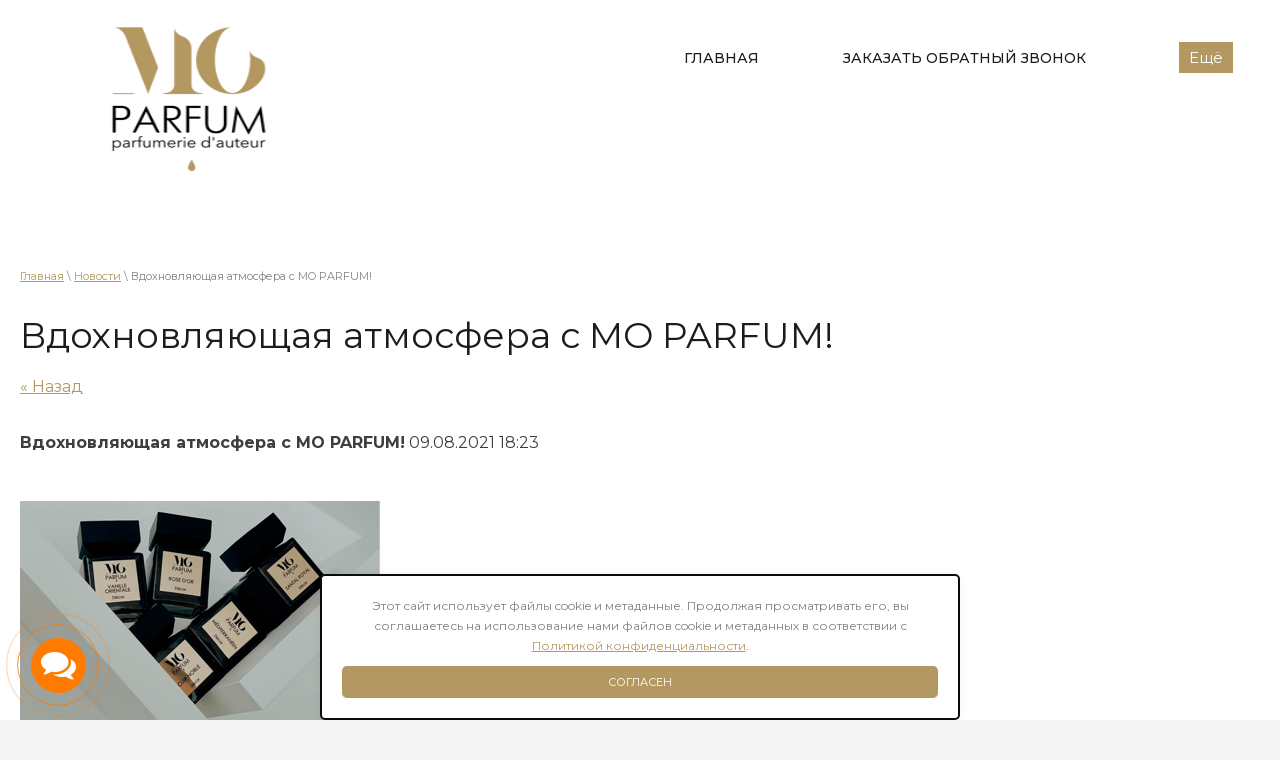

--- FILE ---
content_type: text/html; charset=utf-8
request_url: https://moparfum.com/novosti/news_post/vdohnovlyayushchaya-atmosfera-s-mo-parfum
body_size: 8831
content:
								
	 <!doctype html>
 
<html lang="ru">
	 
	<head>
		 
		<meta charset="utf-8">
		 
		<meta name="robots" content="all"/>
		 <title>Вдохновляющая атмосфера с MO PARFUM!</title> 
		<meta name="description" content="Вдохновляющая атмосфера с MO PARFUM!">
		 
		<meta name="keywords" content="Вдохновляющая атмосфера с MO PARFUM!">
		 
		<meta name="SKYPE_TOOLBAR" content="SKYPE_TOOLBAR_PARSER_COMPATIBLE">
		<meta name="viewport" content="width=device-width, height=device-height, initial-scale=1.0, maximum-scale=1.0, user-scalable=no">
		 
		<meta name="msapplication-tap-highlight" content="no"/>
		 
		<meta name="format-detection" content="telephone=no">
		 
		<meta http-equiv="x-rim-auto-match" content="none">
		  
		<link rel="stylesheet" href="/g/css/styles_articles_tpl.css">
		 
		<link rel="stylesheet" href="/t/v1366/images/css/styles.css">
		 
		<link rel="stylesheet" href="/t/v1366/images/css/designblock.scss.css">
		 
		<link rel="stylesheet" href="/t/v1366/images/css/s3_styles.scss.css">
		
		<link rel="stylesheet" href="/t/images/css/opn_style.scss.css">
		 
		<script src="/g/libs/jquery/1.10.2/jquery.min.js"></script>
		 
		<script src="/g/s3/misc/adaptiveimage/1.0.0/adaptiveimage.js"></script>
		 
            <!-- 46b9544ffa2e5e73c3c971fe2ede35a5 -->
            <script src='/shared/s3/js/lang/ru.js'></script>
            <script src='/shared/s3/js/common.min.js'></script>
        <link rel='stylesheet' type='text/css' href='/shared/s3/css/calendar.css' /><link rel='stylesheet' type='text/css' href='/shared/highslide-4.1.13/highslide.min.css'/>
<script type='text/javascript' src='/shared/highslide-4.1.13/highslide-full.packed.js'></script>
<script type='text/javascript'>
hs.graphicsDir = '/shared/highslide-4.1.13/graphics/';
hs.outlineType = null;
hs.showCredits = false;
hs.lang={cssDirection:'ltr',loadingText:'Загрузка...',loadingTitle:'Кликните чтобы отменить',focusTitle:'Нажмите чтобы перенести вперёд',fullExpandTitle:'Увеличить',fullExpandText:'Полноэкранный',previousText:'Предыдущий',previousTitle:'Назад (стрелка влево)',nextText:'Далее',nextTitle:'Далее (стрелка вправо)',moveTitle:'Передвинуть',moveText:'Передвинуть',closeText:'Закрыть',closeTitle:'Закрыть (Esc)',resizeTitle:'Восстановить размер',playText:'Слайд-шоу',playTitle:'Слайд-шоу (пробел)',pauseText:'Пауза',pauseTitle:'Приостановить слайд-шоу (пробел)',number:'Изображение %1/%2',restoreTitle:'Нажмите чтобы посмотреть картинку, используйте мышь для перетаскивания. Используйте клавиши вперёд и назад'};</script>
<link rel="icon" href="/favicon.ico" type="image/vnd.microsoft.icon">

<link rel='stylesheet' type='text/css' href='/t/images/__csspatch/5/patch.css'/>

<!--s3_require-->
<link rel="stylesheet" href="/g/basestyle/1.0.1/user/user.css" type="text/css"/>
<link rel="stylesheet" href="/g/basestyle/1.0.1/user/user.blue.css" type="text/css"/>
<script type="text/javascript" src="/g/basestyle/1.0.1/user/user.js" async></script>
<!--/s3_require-->
 
		<script type="text/javascript" src="/t/v1366/images/js/main.js"></script>
		
		<link rel="stylesheet" href="/t/v1366/images/css/site.addons.less.css">
		<link rel="stylesheet" href="/t/images/css/policy.scss.css">
		<script src="/t/images/js/policy.js"></script>
		<link rel="stylesheet" href="/t/images/css/dop_lp.css">
		<link rel="stylesheet" href="https://maxcdn.bootstrapcdn.com/font-awesome/4.7.0/css/font-awesome.min.css">

		
		<!-- Shop init -->
			
		
		
		
			<link rel="stylesheet" type="text/css" href="/g/shop2v2/default/css/theme.less.css">		
			<script type="text/javascript" src="/g/printme.js"></script>
		<script type="text/javascript" src="/g/shop2v2/default/js/tpl.js"></script>
		<script type="text/javascript" src="/g/shop2v2/default/js/baron.min.js"></script>
		
			<script type="text/javascript" src="/g/shop2v2/default/js/shop2.2.js"></script>
		
	<script type="text/javascript">shop2.init({"productRefs": null,"apiHash": {"getSearchMatches":"62a777e18c1afc807924b34c74ff210b","getFolderCustomFields":"bf4ba502977e653f880a1c06e6749fb1","getProductListItem":"6ce6e1d002bd609f72e57e2c8bbf75b1","cartAddItem":"ee6f24c7640a3b4fdf42a31d7dddea01","cartRemoveItem":"c61ed55fd67e7c07a13795187415f3a8","cartUpdate":"a32f667ad816a04f320ff853c0f3f19c","cartRemoveCoupon":"a555197b8a0709883f4822301310aa8a","cartAddCoupon":"ce9d74a528bea1ed4b3e37474ea39143","deliveryCalc":"9a5d95f29972274a68e92dff86206ad6","printOrder":"09887ed4594656a3653b02068a944f51","cancelOrder":"2425413b0162ad44aa9f1c4133a48adf","cancelOrderNotify":"05c52edc917e267a5c80ae5e0ce4e3c1","repeatOrder":"d3c5cd1a8a6abd3335f0504e1472ef84","paymentMethods":"5cb25e8752b60bede8b39ca6088d47e1","compare":"aa66ea25d887e2e87cb154f009b1a215","getPromoProducts":"7ead32841464e3d4fb3b16e1c6cfdacc"},"hash": null,"verId": 2779365,"mode": "","step": "","uri": "/magazin","IMAGES_DIR": "/d/","my": {"gr_show_nav_btns":true,"show_sections":false,"buy_alias":"\u041a\u0443\u043f\u0438\u0442\u044c","search_form_btn":"\u041d\u0430\u0439\u0442\u0438","gr_filter_sorting_by":"\u0421\u043e\u0440\u0442\u0438\u0440\u043e\u0432\u0430\u0442\u044c \u043f\u043e","gr_by_price_asc":"\u0426\u0435\u043d\u0435 (\u0432\u043e\u0437\u0440\u0430\u0441\u0442\u0430\u043d\u0438\u044e)","gr_by_price_desc":"\u0426\u0435\u043d\u0435 (\u0443\u0431\u044b\u0432\u0430\u043d\u0438\u044e)","gr_by_name_asc":"\u041d\u0430\u0437\u0432\u0430\u043d\u0438\u044e \u043e\u0442 \u0410","gr_by_name_desc":"\u041d\u0430\u0437\u0432\u0430\u043d\u0438\u044e \u043e\u0442 \u042f","buy_mod":true,"buy_kind":true,"gr_hide_no_amount_rating":true,"on_shop2_btn":true,"gr_auth_placeholder":true,"gr_cart_preview_order":"\u041e\u0444\u043e\u0440\u043c\u0438\u0442\u044c","gr_show_collcetions_amount":true,"gr_kinds_slider":true,"gr_cart_titles":true,"gr_filter_remodal":true,"gr_filter_range_slider":true,"gr_search_range_slider":true,"gr_login_placeholered":true,"gr_add_to_compare_text":"\u0421\u0440\u0430\u0432\u043d\u0438\u0442\u044c","gr_search_form_title":"\u0420\u0430\u0441\u0448\u0438\u0440\u0435\u043d\u043d\u044b\u0439 \u043f\u043e\u0438\u0441\u043a","gr_filter_reset_text":"\u041e\u0447\u0438\u0441\u0442\u0438\u0442\u044c","gr_filter_max_count":"6","gr_filter_select_btn":"\u0415\u0449\u0435","gr_show_more_btn_class":" ","gr_only_filter_result":true,"gr_result_wrap":true,"gr_filter_fount":"\u0422\u043e\u0432\u0430\u0440\u043e\u0432 \u043d\u0430\u0439\u0434\u0435\u043d\u043e:","gr_view_class":" view_click view_opened view-1","gr_folder_items":true,"gr_pagelist_only_icons":true,"gr_h1_in_column":true,"gr_vendor_in_thumbs":true,"gr_tabs_unwrapped":true,"gr_show_titles":true,"gr_hide_list_params":true,"gr_cart_auth_remodal":true,"gr_coupon_remodal":true,"gr_cart_reg_placeholder":true,"gr_options_more_btn":"\u0415\u0449\u0435","gr_cart_total_title":"\u0420\u0430\u0441\u0447\u0435\u0442","gr_show_options_text":"\u0412\u0441\u0435 \u043f\u0430\u0440\u0430\u043c\u0435\u0442\u0440\u044b","gr_cart_show_options_text":"\u0412\u0441\u0435 \u043f\u0430\u0440\u0430\u043c\u0435\u0442\u0440\u044b","gr_pluso_title":"\u041f\u043e\u0434\u0435\u043b\u0438\u0442\u044c\u0441\u044f","gr_to_compare_text":"\u0421\u0440\u0430\u0432\u043d\u0438\u0442\u044c","gr_compare_class":" ","hide_article_if_blank":true,"hide_share":true},"shop2_cart_order_payments": 5,"cf_margin_price_enabled": 0,"maps_yandex_key":"","maps_google_key":""});</script>
<style type="text/css">.product-item-thumb {width: 450px;}.product-item-thumb .product-image, .product-item-simple .product-image {height: 450px;width: 450px;}.product-item-thumb .product-amount .amount-title {width: 354px;}.product-item-thumb .product-price {width: 400px;}.shop2-product .product-side-l {width: 450px;}.shop2-product .product-image {height: 450px;width: 450px;}.shop2-product .product-thumbnails li {width: 140px;height: 140px;}</style>
<!-- Shop init -->

<!-- Custom styles -->
<link rel="stylesheet" href="/g/libs/jqueryui/datepicker-and-slider/css/jquery-ui.css">
<link rel="stylesheet" href="/g/libs/lightgallery/v1.2.19/lightgallery.css">
<link rel="stylesheet" href="/g/libs/remodal/css/remodal.css">
<link rel="stylesheet" href="/g/libs/remodal/css/remodal-default-theme.css">
<!-- Custom styles -->

<!-- Custom js -->
<script src="/g/libs/jquery-responsive-tabs/1.6.3/jquery.responsiveTabs.min.js" charset="utf-8"></script>
<script src="/g/libs/jquery-match-height/0.7.2/jquery.matchHeight.min.js" charset="utf-8"></script>
<script src="/g/libs/jqueryui/datepicker-and-slider/js/jquery-ui.min.js" charset="utf-8"></script>
<script src="/g/libs/jqueryui/touch_punch/jquery.ui.touch_punch.min.js" charset="utf-8"></script>
<script src="//cdn.jsdelivr.net/npm/jquery-columnizer@1.6.3/src/jquery.columnizer.min.js"></script>
<script src="/g/libs/lightgallery/v1.2.19/lightgallery.js" charset="utf-8"></script>
<script src="/g/libs/jquery-slick/1.9.0/slick.min.js" charset="utf-8"></script>
<script src="/g/libs/remodal/js/remodal.js" charset="utf-8"></script>

<!-- Custom js -->

<!-- Site js -->
<script src="/g/s3/misc/form/shop-form/shop-form-minimal.js" charset="utf-8"></script>
<script src="/g/templates/shop2/2.111.2/js/plugins.js" charset="utf-8"></script>

<!-- Site js -->
<link rel="stylesheet" href="/t/v1366/images/css/theme0.scss.css">
<link rel="stylesheet" href="/t/v1366/images/css/site_styles.scss.css">
<!-- Site js -->

<script src="/t/images/main_local.js" charset="utf-8"></script>


<script>
	$(function(){
		$('.shop-view.view-1 .shop-view__item.pricelist.active-view').trigger('click')
	})
</script>
		
		  
		<!--[if lt IE 10]> <script src="/g/libs/ie9-svg-gradient/0.0.1/ie9-svg-gradient.min.js"></script> <script src="/g/libs/jquery-placeholder/2.0.7/jquery.placeholder.min.js"></script> <script src="/g/libs/jquery-textshadow/0.0.1/jquery.textshadow.min.js"></script> <script src="/g/s3/misc/ie/0.0.1/ie.js"></script> <![endif]-->
		<!--[if lt IE 9]> <script src="/g/libs/html5shiv/html5.js"></script> <![endif]-->
		   
	</head>
	 
	<body>
		 
		<div class="wrapper editorElement layer-type-wrapper" >
			  <div class="side-panel side-panel-37 widget-type-side_panel editorElement layer-type-widget widget-27" data-layers="['widget-3':['tablet-landscape':'inSide','tablet-portrait':'inSide','mobile-landscape':'inSide','mobile-portrait':'inSide']]" data-phantom="1" data-position="right">
	<div class="side-panel-top">
		<div class="side-panel-button">
			<span class="side-panel-button-icon">
				<span class="side-panel-button-icon-line"></span>
				<span class="side-panel-button-icon-line"></span>
				<span class="side-panel-button-icon-line"></span>
			</span>
		</div>
		<div class="side-panel-top-inner" ></div>
	</div>
	<div class="side-panel-mask"></div>
	<div class="side-panel-content">
		<div class="side-panel-close"></div>		<div class="side-panel-content-inner"></div>
	</div>
</div>   
			<div class="editorElement layer-type-block ui-droppable block-8" >
				<div class="editorElement layer-type-block ui-droppable block-2" >
					<div class="layout column layout_3" >
						<div class="site-name-3 widget-2 widget-type-site_name editorElement layer-type-widget">
							<a href="http://moparfum.com" >                     <div class="sn-wrap"> 							    <div class="sn-logo">
							        <img style="width: 160px; height: 150px;" src="/thumb/2/1yIL0_V6e7AHI45Kc7fppg/160r150/d/mo-parfum-parfumerie-dauteur.png" alt="">
							    </div>
							     							</div>
							</a>
				</div>
			</div>
			<div class="layout column layout_4" >
				<div class="widget-3 horizontal menu-4 wm-widget-menu widget-type-menu_horizontal editorElement layer-type-widget" data-screen-button="more" data-responsive-tl="button" data-responsive-tp="button" data-responsive-ml="columned" data-more-text="Ещё" data-child-icons="0">
					 
					<div class="menu-button">
						Меню
					</div>
					 
					<div class="menu-scroll">
						   <ul><li class="menu-item"><a href="/" ><span class="menu-item-text">Главная</span></a></li><li class="menu-item"><a href="/zakazat-obratnyj-zvonok" ><span class="menu-item-text">Заказать обратный звонок</span></a></li><li class="menu-item"><a href="/bois-dbeaute" ><span class="menu-item-text">BOIS D’BEAUTE</span></a></li><li class="menu-item"><a href="/o-brende" ><span class="menu-item-text">О Бренде</span></a></li><li class="menu-item"><a href="/about" ><span class="menu-item-text">О компании</span></a></li><li class="opened active menu-item"><a href="/novosti" ><span class="menu-item-text">Новости</span></a></li><li class="menu-item"><a href="/aromaty" ><span class="menu-item-text">Ароматы</span></a></li><li class="menu-item"><a href="/chakrorollery" ><span class="menu-item-text">Чакророллеры</span></a></li><li class="menu-item"><a href="/interernye-aromaty" ><span class="menu-item-text">Интерьерные Ароматы</span></a></li><li class="menu-item"><a href="/sozdanie-aromata" ><span class="menu-item-text">Создание Аромата</span></a></li><li class="menu-item"><a href="/semejnyj-aromat" ><span class="menu-item-text">Семейный Аромат</span></a></li><li class="menu-item"><a href="/dlya-svadby" ><span class="menu-item-text">Для Свадьбы</span></a></li><li class="menu-item"><a href="/aromauslugi" ><span class="menu-item-text">Аромауслуги</span></a></li><li class="menu-item"><a href="/esteticheskij-kouching" ><span class="menu-item-text">ЭСТЕТИЧЕСКИЙ КОУЧИНГ</span></a></li><li class="menu-item"><a href="/chenneling" ><span class="menu-item-text">Ченнелинг</span></a></li><li class="menu-item"><a href="/master-klassy-2" ><span class="menu-item-text">Мастер-классы</span></a></li><li class="menu-item"><a href="/new-avtorskij-kurs-5-osnov-izobiliya1" ><span class="menu-item-text">NEW Авторский курс «5 Основ ИЗОБИЛИЯ»</span></a></li><li class="menu-item"><a href="/obuchenie-aromaakademiya" ><span class="menu-item-text">Обучение-АромаАкадемия</span></a></li><li class="menu-item"><a href="/magazin" ><span class="menu-item-text">Магазин</span></a></li><li class="menu-item"><a href="/kontakty" ><span class="menu-item-text">Контакты</span></a></li><li class="menu-item"><a href="/napishite-nam" ><span class="menu-item-text">Напишите нам</span></a></li><li class="menu-item"><a href="/otzyvy-o-nas" ><span class="menu-item-text">Отзывы о нас</span></a></li><li class="menu-item"><a href="/search" ><span class="menu-item-text">Поиск по сайту</span></a></li><li class="menu-item"><a href="/pravila-oplaty-i-bezopasnost-platezhej" ><span class="menu-item-text">Правила оплаты и безопасность платежей. Доставка</span></a></li><li class="menu-item"><a href="/thanks"  target="_blank"><span class="menu-item-text">Сказать спасибо</span></a></li></ul> 
					</div>
					 
				</div>
			</div>
		</div>
	</div>
	<div class="editorElement layer-type-block ui-droppable block-24" >
		<div class="editorElement layer-type-block ui-droppable block-25" >
			<div class="editorElement layer-type-block ui-droppable block-26" >
				 
<div class="widget-37 path widget-type-path editorElement layer-type-widget" data-url="/novosti"><a href="/">Главная</a> \ <a href="/novosti">Новости</a> \ Вдохновляющая атмосфера с MO PARFUM!</div> 
				<h1 class="h1 widget-38 widget-type-h1 editorElement layer-type-widget">
					Вдохновляющая атмосфера с MO PARFUM!
				</h1>
				<article class="content-56 content widget-36 widget-type-content editorElement layer-type-widget">
					

	<style type="text/css">
		.n-thumb {
			float: left;
			margin: 5px;
		}
	</style>



			<a href="/novosti">&laquo; Назад</a>
		<br/>
		<br/>
		<div>
			
			<b>Вдохновляющая атмосфера с MO PARFUM!</b>&nbsp;09.08.2021 18:23<br/><br/>
			<p><img alt="phtop" height="240" src="/thumb/2/w7qkkWfVnOSinZ5WgfO3gw/360r300/d/phtop.png" style="border-width: 0" width="360" /></p>

<p><b>Бренд MO PARFUM представляет:</b></p>

<p><b>новую линейку Интерьерных Ароматов </b></p>

<p><b>AR&Ocirc;ME D&#39;INT&Eacute;RIEUR коллекции D&eacute;cor:</b></p>

<p>▪️SANTAL ROYAL (КОРОЛЕВСКИЙ САНТАЛ)</p>

<p>▪️ROSE D&#39;OR(ЗОЛОТАЯ РОЗА)</p>

<p>▪️VANILLE ORIENTALE (ВОСТОЧНАЯ ВАНИЛЬ)</p>

<p>▪️CUIR NOBLE (БЛАГОРОДНАЯ КОЖА)</p>

<p>▪️M&Eacute;DITERRAN&Eacute;EN (СРЕДИЗЕМНОМОРЬЕ)</p>

<p>5 ароматов представлены в&nbsp;элегантных лаконичных флаконах<i>, органично вписывающихся в классический и современный интерьер. </i></p>

<p><b>MO PARFUM исповедует философию использования натуральных компонентов и выражает любовь к&nbsp;красоте и искусству через изысканные и&nbsp;элегантные ароматы. </b></p>

<p><i>Для&nbsp;тех, кто внимателен к деталям.</i></p>

<p>Новая линейка уже доступна на сайте и эксклюзивно в БУТЕРBRODSKY, СПб, наб. Макарова, 16</p>
			<br clear="all"/>
		</div>
			


</article>
			</div>
		</div>
	</div>
	<div class="editorElement layer-type-block ui-droppable block-12" >
		<div class="editorElement layer-type-block ui-droppable block-13" >
			<div class="layout layout_center not-columned layout_center_28_id_30_0" >
				              <div class="up-30 widget-17 up_button widget-type-button_up editorElement layer-type-widget" data-speed="600">
			<div class="icon"></div>
				<div class="title">Наверх</div>
	</div>          
			</div>
			<div class="widget-16 horizontal menu-29 wm-widget-menu widget-type-menu_horizontal editorElement layer-type-widget" data-screen-button="none" data-responsive-tl="button" data-responsive-tp="button" data-responsive-ml="columned" data-more-text="..." data-child-icons="0">
				 
				<div class="menu-button">
					Меню
				</div>
				 
				<div class="menu-scroll">
					   <ul><li class="menu-item"><a href="/" ><span class="menu-item-text">Главная</span></a></li><li class="menu-item"><a href="/zakazat-obratnyj-zvonok" ><span class="menu-item-text">Заказать обратный звонок</span></a></li><li class="menu-item"><a href="/bois-dbeaute" ><span class="menu-item-text">BOIS D’BEAUTE</span></a></li><li class="menu-item"><a href="/o-brende" ><span class="menu-item-text">О Бренде</span></a></li><li class="menu-item"><a href="/about" ><span class="menu-item-text">О компании</span></a></li><li class="opened active menu-item"><a href="/novosti" ><span class="menu-item-text">Новости</span></a></li><li class="menu-item"><a href="/aromaty" ><span class="menu-item-text">Ароматы</span></a></li><li class="menu-item"><a href="/chakrorollery" ><span class="menu-item-text">Чакророллеры</span></a></li><li class="menu-item"><a href="/interernye-aromaty" ><span class="menu-item-text">Интерьерные Ароматы</span></a></li><li class="menu-item"><a href="/sozdanie-aromata" ><span class="menu-item-text">Создание Аромата</span></a></li><li class="menu-item"><a href="/semejnyj-aromat" ><span class="menu-item-text">Семейный Аромат</span></a></li><li class="menu-item"><a href="/dlya-svadby" ><span class="menu-item-text">Для Свадьбы</span></a></li><li class="menu-item"><a href="/aromauslugi" ><span class="menu-item-text">Аромауслуги</span></a></li><li class="menu-item"><a href="/esteticheskij-kouching" ><span class="menu-item-text">ЭСТЕТИЧЕСКИЙ КОУЧИНГ</span></a></li><li class="menu-item"><a href="/chenneling" ><span class="menu-item-text">Ченнелинг</span></a></li><li class="menu-item"><a href="/master-klassy-2" ><span class="menu-item-text">Мастер-классы</span></a></li><li class="menu-item"><a href="/new-avtorskij-kurs-5-osnov-izobiliya1" ><span class="menu-item-text">NEW Авторский курс «5 Основ ИЗОБИЛИЯ»</span></a></li><li class="menu-item"><a href="/obuchenie-aromaakademiya" ><span class="menu-item-text">Обучение-АромаАкадемия</span></a></li><li class="menu-item"><a href="/magazin" ><span class="menu-item-text">Магазин</span></a></li><li class="menu-item"><a href="/kontakty" ><span class="menu-item-text">Контакты</span></a></li><li class="menu-item"><a href="/napishite-nam" ><span class="menu-item-text">Напишите нам</span></a></li><li class="menu-item"><a href="/otzyvy-o-nas" ><span class="menu-item-text">Отзывы о нас</span></a></li><li class="menu-item"><a href="/search" ><span class="menu-item-text">Поиск по сайту</span></a></li><li class="menu-item"><a href="/pravila-oplaty-i-bezopasnost-platezhej" ><span class="menu-item-text">Правила оплаты и безопасность платежей. Доставка</span></a></li><li class="menu-item"><a href="/thanks"  target="_blank"><span class="menu-item-text">Сказать спасибо</span></a></li></ul> 
				</div>
				 
			</div>
			<div class="widget-18 widgetsocial-31 widget-type-social_links editorElement layer-type-widget">
				 <div class="soc-header"><div class="align-elem">Следуйте за нами в соцсетях:</div></div><div class="soc-content">  <div class="soc-item telegram"><a href="https://t.me/MOPARFUM" class="soc" target="_blank"><span class="wg-soc-icon"></span></a></div><div class="soc-item whatsapp"><a href="https://api.whatsapp.com/send?phone=79213070844" class="soc" target="_blank"><span class="wg-soc-icon"></span></a></div><div class="soc-item ins"><a href="https://www.instagram.com/mo_parfum_/" class="soc" target="_blank"><span class="wg-soc-icon"></span></a></div></div>
</div>
</div>
<div class="editorElement layer-type-block ui-droppable block-14" >
	<div class="editorElement layer-type-block ui-droppable block-15" >
		<div class="layout column layout_35" >
			<div class="site-copyright widget-20 widget-type-site_copyright editorElement layer-type-widget">
				 
				<div class="align-elem">
 <p>&copy; moparfum, 2020&nbsp;</p>
				</div>
				 
			</div>
		</div>
		<div class="layout column layout_36" >
			<div class="site-counters widget-21 widget-type-site_counters editorElement layer-type-widget">
				 <!--LiveInternet counter--><a href="https://www.liveinternet.ru/click"
target="_blank"><img id="licnt88FA" width="88" height="31" style="border:0" 
title="LiveInternet: показано число просмотров за 24 часа, посетителей за 24 часа и за сегодня"
src="[data-uri]"
alt=""/></a><script>(function(d,s){d.getElementById("licnt88FA").src=
"https://counter.yadro.ru/hit?t12.1;r"+escape(d.referrer)+
((typeof(s)=="undefined")?"":";s"+s.width+"*"+s.height+"*"+
(s.colorDepth?s.colorDepth:s.pixelDepth))+";u"+escape(d.URL)+
";h"+escape(d.title.substring(0,150))+";"+Math.random()})
(document,screen)</script><!--/LiveInternet-->
<!--__INFO2026-01-26 00:42:05INFO__-->
 
			</div>
		</div>
		<div class="layout column layout_34" >
			  <div class="mega-copyright widget-19  widget-type-mega_copyright editorElement layer-type-widget"><span style='font-size:14px;' class='copyright'><!--noindex--> <span style="text-decoration:underline; cursor: pointer;" onclick="javascript:window.open('https://megagr'+'oup.ru/?utm_referrer='+location.hostname)" class="copyright"><img src="https://cp21.megagroup.ru/g/mlogo/25x25/grey/dark.png" alt="Мегагрупп.ру" style="vertical-align: middle;">Мегагрупп.ру</span> <!--/noindex--></span></div>  
		</div>
	</div>
</div>
</div>
</div>
<div class="cookies-warning cookies-block-js">
	<div class="cookies-warning__body">
		Этот сайт использует файлы cookie и метаданные. 
Продолжая просматривать его, вы соглашаетесь на использование нами файлов cookie и метаданных в соответствии 
с <a target="_blank" href="/politika-konfidencialnosti">Политикой конфиденциальности</a>.
		<div class="cookies-warning__close gr-button-5 cookies-close-js">
			согласен
		</div>
	</div>
</div>
<div class="messanger"><i class="fa fa-comments"></i>
<div class="messanger_in">
<a href="https://www.instagram.com/mo_parfum_/" target="_blank" title="Instagram" rel="noopener noreferrer" class="inst-button"><i class="fa fa-instagram" aria-hidden="true"></i></a>
<a href="https://api.whatsapp.com/send?phone=79213070844" target="_blank" title="Написать в Whatsapp" rel="noopener noreferrer" class="whatsapp-button"><i class="fa fa-whatsapp"></i></a>
<a href="https://t.me/MOPARFUM" target="_blank" title="Написать в Telegram" rel="noopener noreferrer"class="telegram-button"><i class="fa fa-telegram"></i></a>
<a href="tel:+79213070844" target="_blank" title="Позвонить" rel="noopener noreferrer" class="call-button"><i class="fa fa-phone"></i></a>
</div>
</div>
<link rel="stylesheet" href="/t/images/css/game.css">
<script type="text/javascript" src="/t/images/js/game.js"></script>

<!-- assets.bottom -->
<!-- </noscript></script></style> -->
<script src="/my/s3/js/site.min.js?1769082895" ></script>
<script src="https://cp.onicon.ru/loader/5fc73faab887eeb01d8b4577.js" data-auto async></script>
<script >/*<![CDATA[*/
var megacounter_key="7de71936fca2306db982af94b71d610c";
(function(d){
    var s = d.createElement("script");
    s.src = "//counter.megagroup.ru/loader.js?"+new Date().getTime();
    s.async = true;
    d.getElementsByTagName("head")[0].appendChild(s);
})(document);
/*]]>*/</script>
<script >/*<![CDATA[*/
$ite.start({"sid":2755829,"vid":2779365,"aid":3309652,"stid":4,"cp":21,"active":true,"domain":"moparfum.com","lang":"ru","trusted":false,"debug":false,"captcha":3,"onetap":[{"provider":"vkontakte","provider_id":"51977776","code_verifier":"UQTYxTZNimUDYM3NVMUAzMjZ0ENzDmlZDDzT2h1ABDV"}]});
/*]]>*/</script>
<!-- /assets.bottom -->
</body>
 
</html>

--- FILE ---
content_type: text/css
request_url: https://moparfum.com/t/v1366/images/css/styles.css
body_size: 22052
content:
@import "fonts.css";
html{font-family:sans-serif;-ms-text-size-adjust:100%;-webkit-text-size-adjust:100%;}body{margin:0;background: #fff;-webkit-font-smoothing:antialiased;-moz-osx-font-smoothing:grayscale;}body::before{content:""; height: 1px; display: block; margin-top: -1px;}article,aside,details,figcaption,figure,footer,header,hgroup,main,menu,nav,section,summary{display:block}audio,canvas,progress,video{display:inline-block;vertical-align:baseline}audio:not([controls]){display:none;height:0}[hidden],template{display:none}a{background-color:transparent;color:inherit;}a:active,a:hover{outline:0}abbr[title]{border-bottom:1px dotted}b,strong{font-weight:bold}dfn{font-style:italic}h1{margin: 0; font-size: inherit; font-weight: inherit;}mark{background:#ff0;color:#000}small{font-size:80%}sub,sup{font-size:75%;line-height:0;position:relative;vertical-align:baseline}sup{top:-0.5em}sub{bottom:-0.25em}img{border:0}svg:not(:root){overflow:hidden}figure{margin:1em 40px}hr{box-sizing:content-box;height:0}pre{overflow:auto}code,kbd,pre,samp{font-family:monospace,monospace;font-size:1em}button,input,optgroup,select,textarea{color:#000;font:inherit;margin:0}button{overflow:visible}button,select{text-transform:none}button,html input[type="button"],input[type="reset"],input[type="submit"]{-webkit-appearance:button;cursor:pointer}button[disabled],html input[disabled]{cursor:default}button::-moz-focus-inner,input::-moz-focus-inner{border:0;padding:0}input{line-height:normal}input[type="checkbox"],input[type="radio"]{box-sizing:border-box;padding:0}input[type="number"]::-webkit-inner-spin-button,input[type="number"]::-webkit-outer-spin-button{height:auto}input[type="search"]{-webkit-appearance:textfield;box-sizing:content-box}input[type="search"]::-webkit-search-cancel-button,input[type="search"]::-webkit-search-decoration{-webkit-appearance:none}fieldset{border:1px solid silver;margin:0 2px;padding:.35em .625em .75em}legend{border:0;padding:0}textarea{overflow:auto}optgroup{font-weight:bold}table{border-collapse:collapse;border-spacing:0}
body.noscroll {overflow: hidden !important;}
.removed, .hidden { display: none !important;}
.editorElement, .layout {
	box-sizing: border-box;
	padding-top: .02px;
	padding-bottom: .02px;
}
.editorElement { word-wrap: break-word; overflow-wrap: break-word;}
.vertical-middle {white-space: nowrap;}
.vertical-middle>* {white-space: normal;display: inline-block;vertical-align: middle;}
.vertical-middle::after {height: 100%;width: 0;display: inline-block;vertical-align: middle;content: "";}
.wrapper {margin: 0 auto;height: auto !important;height: 100%;min-height: 100%;min-height: 100vh;overflow: hidden;max-width: 100%;}
.wrapper > * { max-width: 100%; }
.editorElement .removed+.delimiter, .editorElement .delimiter:first-child {display: none;}
.wm-input-default {border: none; background: none; padding: 0;}
/* tooltip */
@keyframes show_hide {
	0% { left:85%; opacity: 0; width: auto; height: auto; padding: 5px 10px; font-size: 12px;}
	20% { left: 100%; opacity: 1; width: auto; height: auto; padding: 5px 10px; font-size: 12px;}
	100% { left: 100%; opacity: 1; width: auto; height: auto; padding: 5px 10px; font-size: 12px;}
}
@keyframes show_hide_after {
	0% {width: 5px; height: 5px;}
	100% {width: 5px; height: 5px;}
}
/* tooltip for horizontal */
@keyframes horizontal_show_hide {
	0% { top:95%; opacity: 0; width: 100%; height: auto; padding: 5px 10px; font-size: 12px;}
	20% { top: 100%; opacity: 1; width: 100%; height: auto; padding: 5px 10px; font-size: 12px;}
	100% { top: 100%; opacity: 1; width: 100%; height: auto; padding: 5px 10px; font-size: 12px;}
}
.wm-tooltip {display: none;position: absolute;z-index:100;top: 100%;left: 0;background: #FBFDDD;color: #CA3841;padding: 5px 10px;border-radius: 3px;box-shadow: 1px 2px 3px rgba(0,0,0,.3); white-space: normal; box-sizing: border-box;}
.wm-tooltip::after {content: "";font-size: 0;background: inherit;width: 5px;height: 5px;position: absolute;top: 0;left: 50%;margin: -2px 0 0;box-shadow: 0 1px 0 rgba(0,0,0,.1), 0 2px 0 rgba(0,0,0,.1);transform: rotate(45deg);}
.error .wm-tooltip {display: block;padding: 0;font-size: 0;animation: horizontal_show_hide 4s;}
.error .wm-tooltip::after {left:50%; top:0; margin: -2px 0 0; box-shadow: 0 -1px 0 rgba(0,0,0,.1), 0 -2px 0 rgba(0,0,0,.1); width: 0;height: 0;animation: show_hide_after 4s;}
.horizontal_mode .wm-tooltip {top: 100%; left: 0; width: 100%; white-space: normal; margin: 5px 0 0; text-align: center;}
.horizontal_mode .wm-tooltip::after {left: 50%; top: 0; margin: -2px 0 0; box-shadow: 0 -1px 0 rgba(0,0,0,.1), 0 -2px 0 rgba(0,0,0,.1);}
.error .horizontal_mode .wm-tooltip, .horizontal_mode .error .wm-tooltip {animation: horizontal_show_hide 4s;}
@media all and (max-width: 960px) {
	.wm-tooltip {top: 100%; left: 0; width: 100%; white-space: normal; margin: 5px 0 0; text-align: center;}
	.wm-tooltip::after {left: 50%; top: 0; margin: -2px 0 0; box-shadow: 0 -1px 0 rgba(0,0,0,.1), 0 -2px 0 rgba(0,0,0,.1);}
	.error .wm-tooltip {animation: horizontal_show_hide 4s;}
}
table.table0 td, table.table1 td, table.table2 td, table.table2 th {
	padding:5px;
	border:1px solid #dedede;
	vertical-align:top;
}
table.table0 td { border:none; }
table.table2 th {
	padding:8px 5px;
	background:#eb3c3c;
	border:1px solid #dedede;
	font-weight:normal;
	text-align:left;
	color:#fff;
}
.for-mobile-view { overflow: auto; }
.side-panel,
.side-panel-button,
.side-panel-mask,
.side-panel-content { display: none;}

.align-elem{
	flex-grow:1;
	max-width:100%;
}

html.mobile div{
	background-attachment: scroll;
}

.ui-datepicker {font-size: 14px !important; z-index: 999999 !important;}
.wm-video {position: absolute; z-index: 0; top: 0; left: 0; right: 0; bottom: 0; overflow: hidden; width: 100%; height: 100%;}
.wm-video video {max-width: 100%; min-width: 100%; min-height: 100%; position: absolute; top: 50%; left: 50%; transform: translate(-50%, -50%);}
.wm-video.vertical video {max-width: none; max-height: 100%;}
body { background: #ffffff; font-family: Arial, Helvetica, sans-serif;}
.wrapper { position: relative; font-family: Arial, Helvetica, sans-serif; color: #000000; font-style: normal; line-height: 1.2; letter-spacing: 0; text-transform: none; text-decoration: none; font-size: 12px; display: block; -webkit-flex-direction: column; -moz-flex-direction: column; flex-direction: column;}
.block-24 { padding: 70px 20px; margin: 0; border: none; position: relative; top: 0; left: 0; width: auto; min-height: 0; background: #ffffff; z-index: 4; text-align: left; right: 0; -webkit-border-radius: none; -moz-border-radius: none; border-radius: none; display: block; -webkit-flex-direction: column; -moz-flex-direction: column; flex-direction: column; font-family: Montserrat, sans-serif; text-decoration: none;}
.block-25 { margin: 0 auto; position: relative; top: 0; left: 0; width: 1240px; min-height: 0; z-index: 1; display: block; -webkit-flex-direction: column; -moz-flex-direction: column; flex-direction: column; text-decoration: none; -webkit-justify-content: normal; -moz-justify-content: normal; justify-content: normal; max-width: 100%;}
.block-26 { margin: 0; position: relative; top: 0; left: 0; width: auto; min-height: 0; z-index: 2; text-align: center; display: block; -webkit-flex-direction: column; -moz-flex-direction: column; flex-direction: column; text-decoration: none; max-width: 100%; padding-left: 0; padding-right: 0; right: 0;}
.widget-36 { margin: 15px 0 0; position: relative; top: 0; left: 0; z-index: 3; text-align: left; color: rgba(28,28,28,0.85); font-size: 16px; line-height: 1.8; text-decoration: none; display: block; width: auto; right: 0;}
.content-preview { width: 200px; height: 100px; background: #ccc;}
.content-56 h2 { box-sizing: border-box; font-family: Montserrat, sans-serif; text-align: left; color: #1c1c1c; font-style: normal; font-size: 29px; line-height: 1.2; letter-spacing: 0; text-transform: none; text-decoration: none; font-weight: normal; margin-top: 15px; margin-bottom: 15px;}
.content-56 h3 { box-sizing: border-box; font-family: Montserrat, sans-serif; text-align: left; color: #1c1c1c; font-style: normal; font-size: 26px; line-height: 1.2; letter-spacing: 0; text-transform: none; text-decoration: none; font-weight: normal; margin-top: 15px; margin-bottom: 15px;}
.content-56 h4 { box-sizing: border-box; font-family: Montserrat, sans-serif; text-align: left; color: #1c1c1c; font-style: normal; font-size: 24px; line-height: 1.2; letter-spacing: 0; text-transform: none; text-decoration: none; font-weight: normal; margin-top: 15px; margin-bottom: 15px;}
.content-56 h5 { box-sizing: border-box; font-family: Montserrat, sans-serif; text-align: left; color: #1c1c1c; font-style: normal; font-size: 20px; line-height: 1.2; letter-spacing: 0; text-transform: none; text-decoration: none; font-weight: normal; margin-top: 20px; margin-bottom: 20px;}
.content-56 h6 { box-sizing: border-box; font-family: Montserrat, sans-serif; text-align: left; color: #1c1c1c; font-style: normal; font-size: 20px; line-height: 1.2; letter-spacing: 0; text-transform: none; text-decoration: none; font-weight: normal; margin-top: 15px; margin-right: 0; margin-bottom: 15px;}
.content-56 a { box-sizing: border-box; color: #75c9a3; /*font-size: 17px;*/ line-height: 1.2; text-decoration: underline;}
.content-56 a:hover, 
.content-56 a.hover, 
.content-56 a.active { text-decoration: none;}
.content-56 .pics-1 { display: -webkit-flex; display: flex; -webkit-justify-content: center; -moz-justify-content: center; justify-content: center; -webkit-align-items: flex-start; -moz-align-items: flex-start; align-items: flex-start; -webkit-flex-wrap: wrap; -moz-flex-wrap: wrap; flex-wrap: wrap;}
.content-56 .img-convert { margin: 5px; box-sizing: border-box; width: 960px; height: 100px; -webkit-justify-content: center; -moz-justify-content: center; justify-content: center; -webkit-align-items: center; -moz-align-items: center; align-items: center; text-align: center; display: -webkit-inline-flex; display: inline-flex; overflow: hidden;}
.content-56 .pics-1 img { margin: 5px; box-sizing: content-box; width: auto; height: auto; max-width: 100%;}
.content-56 .pics-2 img { margin: 5px; box-sizing: content-box; width: auto; height: auto; max-width: 100%;}
.content-56 .pics-2 { display: -webkit-flex; display: flex; -webkit-justify-content: center; -moz-justify-content: center; justify-content: center; -webkit-align-items: flex-start; -moz-align-items: flex-start; align-items: flex-start; -webkit-flex-wrap: wrap; -moz-flex-wrap: wrap; flex-wrap: wrap;}
.widget-37 { margin: 0; position: relative; top: 0; left: 0; z-index: 2; text-align: left; color: #828282; font-size: 11px; text-decoration: none; box-sizing: border-box; width: auto; right: 0; min-height: 21px; max-width: 100%;}
.path a { box-sizing: border-box; color: #75c9a3; text-decoration: underline;}
.path a:hover, 
.path a.hover, 
.path a.active { text-decoration: none;}
.path-separator { margin: 0 5px; box-sizing: border-box; display: inline-block; width: 12px; min-height: 12px; text-align: center;}
.widget-38 { margin: 22px 0 0; border: none; position: relative; top: 0; left: 0; z-index: 1; text-align: left; color: #1c1c1c; font-size: 36px; text-decoration: none; box-sizing: border-box; font-weight: normal; width: auto; right: 0; padding-bottom: 0.02px; -webkit-border-radius: none; -moz-border-radius: none; border-radius: none;}
h2 { box-sizing: border-box; font-size: 29px; margin-top: 15px; margin-bottom: 15px; font-weight: normal; font-style: normal; text-align: left; font-family: Montserrat, sans-serif; color: #1c1c1c;}
h3 { box-sizing: border-box; font-size: 26px; margin-top: 15px; margin-bottom: 15px; font-weight: normal; font-style: normal; text-align: left; font-family: Montserrat, sans-serif; color: #1c1c1c;}
h4 { box-sizing: border-box; font-size: 24px; margin-top: 15px; margin-bottom: 15px; font-weight: normal; font-style: normal; text-align: left; font-family: Montserrat, sans-serif; color: #1c1c1c;}
h58 { box-sizing: border-box; font-size: 16px; margin-top: 15px; margin-bottom: 15px; font-weight: 600;}
h6 { box-sizing: border-box; font-size: 20px; margin-top: 15px; margin-bottom: 15px; font-weight: normal; font-style: normal; text-align: left; font-family: Montserrat, sans-serif; color: #1c1c1c;}
.block-8 { margin: 0; position: relative; top: 0; left: 0; width: auto; min-height: 0; max-width: 100%; z-index: 3; text-align: left; display: block; -webkit-flex-direction: column; -moz-flex-direction: column; flex-direction: column; right: 0;}
.block-2 .layout_3 { -webkit-flex: 1 0 0px; -moz-flex: 1 0 0px; flex: 1 0 0px; display: -webkit-flex; display: flex; -webkit-flex-direction: column; -moz-flex-direction: column; flex-direction: column;}
.block-2 .layout_4 { -webkit-flex: 1 0 0px; -moz-flex: 1 0 0px; flex: 1 0 0px; display: -webkit-flex; display: flex; -webkit-flex-direction: column; -moz-flex-direction: column; flex-direction: column;}
.block-2 { padding: 25px 45px; margin: 0; border: none; position: relative; top: 0; left: 0; width: auto; min-height: 0; background: url("[data-uri]") left 0px top 50% / 394px no-repeat #ffffff; max-width: 100%; z-index: 2; text-align: center; display: -webkit-flex; display: flex; -webkit-flex-direction: row; -moz-flex-direction: row; flex-direction: row; -webkit-justify-content: center; -moz-justify-content: center; justify-content: center; right: 0; -webkit-border-radius: none; -moz-border-radius: none; border-radius: none;}
.widget-3 { margin: 7px 0 auto; position: relative; top: 0; left: 0; z-index: 2; text-align: left; padding-right: 2px; padding-left: 2px; box-sizing: border-box; display: -webkit-flex; display: flex; width: auto; -webkit-justify-content: flex-start; -moz-justify-content: flex-start; justify-content: flex-start; right: 0;}
.menu-4 .menu-scroll > ul > li.menu-item > a .has-child-icon { position: absolute; top: 50%; right: 0; margin-top: -6px; margin-right: 5px; width: 12px; min-height: 12px; background: #000000;}
.menu-4 .menu-scroll > ul ul > li.delimiter { box-sizing: border-box; margin-top: 3px; margin-bottom: 3px; min-height: 2px; height: auto; width: auto; background: #999999;}
.menu-4 .menu-scroll > ul ul > li > a .has-child-icon { position: absolute; top: 50%; right: 0; margin-top: -6px; margin-right: 5px; width: 12px; min-height: 12px; background: #000000;}
.menu-4 .menu-button { box-sizing: border-box; display: none; position: absolute; left: 100%; top: 0; width: 50px; min-height: 50px; padding: 10px 15px; background: #333; color: #fff; font-size: 17px;}
.menu-4 .menu-scroll { display: -webkit-flex; display: flex; width: 100%; -webkit-justify-content: inherit; -moz-justify-content: inherit; justify-content: inherit;}
.menu-4 .menu-scroll > ul { padding: 0; margin: 0; list-style: none; box-sizing: border-box; display: -webkit-flex; display: flex; flex-flow: row wrap; width: 100%; -webkit-justify-content: flex-start; -moz-justify-content: flex-start; justify-content: flex-start; -webkit-align-items: flex-start; -moz-align-items: flex-start; align-items: flex-start;}
.menu-4 .menu-scroll > ul > li.home-button > a { padding: 5px 15px; margin: 2px; cursor: pointer; display: -webkit-flex; display: flex; background: url("../images/wm_menu_home.png") left 50% top 50% no-repeat; box-sizing: border-box; text-decoration: none; color: #000; font-size: 0; line-height: 1.4; -webkit-align-items: center; -moz-align-items: center; align-items: center;}
.menu-4 .menu-scroll > ul > li.delimiter { margin: auto 2px; -webkit-border-radius: 10px; -moz-border-radius: 10px; border-radius: 10px; height: 0; width: 10px; min-height: 10px; background: #d6d6d6; box-sizing: border-box;}
.menu-4 .menu-scroll > ul > li.menu-item { padding: 0; margin: 0; display: -webkit-flex; display: flex; -webkit-flex: 0 1 auto; -moz-flex: 0 1 auto; flex: 0 1 auto; box-sizing: border-box; position: relative;}
.menu-4 .menu-scroll > ul > li.menu-item > a { padding: 15px 40px; margin: 2px; border: none; cursor: pointer; display: -webkit-flex; display: flex; -webkit-flex-direction: row; -moz-flex-direction: row; flex-direction: row; box-sizing: border-box; text-decoration: none; color: #1c1c1c; font-size: 14px; line-height: 1.4; -webkit-align-items: center; -moz-align-items: center; align-items: center; width: 100%; position: relative; font-family: Montserrat, sans-serif; -webkit-justify-content: normal; -moz-justify-content: normal; justify-content: normal; font-style: normal; text-transform: uppercase; letter-spacing: 0; font-weight: 500; -webkit-box-shadow: 0 0 0 transparent; -moz-box-shadow: 0 0 0 transparent; box-shadow: 0 0 0 transparent; -webkit-border-radius: none; -moz-border-radius: none; border-radius: none;}
.menu-4 .menu-scroll > ul > li.menu-item > a:hover, 
.menu-4 .menu-scroll > ul > li.menu-item > a.hover, 
.menu-4 .menu-scroll > ul > li.menu-item > a.active { color: #75c9a3; -webkit-box-shadow: inset 0px 0px 0px  1px #75c9a3; -moz-box-shadow: inset 0px 0px 0px  1px #75c9a3; box-shadow: inset 0px 0px 0px  1px #75c9a3;}
.menu-4 .menu-scroll > ul > li.menu-item > a .menu-item-image { box-sizing: border-box; display: -webkit-flex; display: flex; -webkit-flex-shrink: 0; -moz-flex-shrink: 0; flex-shrink: 0; margin-right: 5px; font-size: 0; line-height: 0; text-align: center; -webkit-justify-content: center; -moz-justify-content: center; justify-content: center; min-height: 40px; width: 40px; overflow: hidden;}
.menu-4 .menu-scroll > ul > li.menu-item > a .img-convert { margin: auto; box-sizing: border-box; width: 40px; height: 40px; -webkit-justify-content: center; -moz-justify-content: center; justify-content: center; -webkit-align-items: center; -moz-align-items: center; align-items: center; display: -webkit-inline-flex; display: inline-flex; overflow: hidden;}
.menu-4 .menu-scroll > ul > li.menu-item > a img { box-sizing: border-box; max-width: 100%; height: auto; width: auto; vertical-align: middle; border: none; display: -webkit-flex; display: flex;}
.menu-4 .menu-scroll > ul > li.menu-item > a .menu-item-text { box-sizing: border-box; -webkit-flex-grow: 1; -moz-flex-grow: 1; flex-grow: 1;}
.menu-4 .menu-scroll > ul > li.home-button { box-sizing: border-box; display: -webkit-flex; display: flex;}
.menu-4 .menu-scroll > ul > li.more-button { display: -webkit-flex; display: flex; margin-left: auto; position: relative;}
.menu-4 .menu-scroll > ul ul { padding: 0.02px 0; margin: 5px 0 0; border: none; position: absolute; top: 100%; left: 0; list-style: none; width: 250px; display: none; z-index: 10; box-sizing: border-box; -webkit-border-radius: none; -moz-border-radius: none; border-radius: none;}
.menu-4 .menu-scroll > ul ul > li { padding: 0; margin: 0; display: block; position: relative;}
.menu-4 .menu-scroll > ul ul > li > a { padding: 25px 35px; border: none; cursor: pointer; display: block; background: #75c9a3; -webkit-border-radius: none; -moz-border-radius: none; border-radius: none; box-sizing: border-box; text-decoration: none; color: #fff; font-size: 13px; line-height: 1.4; position: relative; font-family: Montserrat, sans-serif; font-style: normal; letter-spacing: 0; text-transform: uppercase; -webkit-box-shadow: 0 0 0 transparent; -moz-box-shadow: 0 0 0 transparent; box-shadow: 0 0 0 transparent;}
.menu-4 .menu-scroll > ul ul > li > a:hover, 
.menu-4 .menu-scroll > ul ul > li > a.hover, 
.menu-4 .menu-scroll > ul ul > li > a.active { background: #ffffff; color: #1c1c1c; -webkit-box-shadow: inset 0px 0px 0px  1px #75c9a3; -moz-box-shadow: inset 0px 0px 0px  1px #75c9a3; box-shadow: inset 0px 0px 0px  1px #75c9a3;}
.menu-4 .menu-scroll > ul ul ul { position: absolute; left: 100%; top: 0;}
.menu-4 .menu-scroll > ul > li.more-button > a { padding: 5px 10px; margin: 10px 0 auto 2px; border: none; cursor: pointer; display: -webkit-flex; display: flex; background: #132835; box-sizing: border-box; text-decoration: none; color: #fff; font-size: 15px; line-height: 1.4; -webkit-align-items: center; -moz-align-items: center; align-items: center; font-family: Montserrat, sans-serif; -webkit-justify-content: normal; -moz-justify-content: normal; justify-content: normal; font-style: normal; text-transform: none; letter-spacing: 0; align-self: auto; -webkit-border-radius: none; -moz-border-radius: none; border-radius: none;}
.menu-4 .menu-scroll > ul > li.more-button > ul { left: auto; right: 0;}
.menu-4 .menu-scroll > ul > li.more-button.disabled { display: none;}
.menu-4 .menu-scroll > ul > li.more-button .menu-item-image { display: none;}
.menu-4 .menu-scroll > ul > li.menu-item ul li.delimiter:first-child { display: none;}
.widget-2 { margin: 0 0 auto; border: none; position: relative; top: 0; left: 0; z-index: 1; box-sizing: border-box; width: auto; min-height: 50px; font-size: 25px; right: 0; -webkit-border-radius: none; -moz-border-radius: none; border-radius: none;}
.site-name-3 .sn-wrap { display: -webkit-flex; display: flex; flex-flow: row nowrap;}
.site-name-3 .sn-logo { box-sizing: border-box; -webkit-flex-shrink: 0; -moz-flex-shrink: 0; flex-shrink: 0; max-width: 100%; text-align: left; margin-right: 20px;}
.site-name-3 img { box-sizing: border-box; display: block; max-width: 100%; border: none; text-align: center; width: 60px;}
.site-name-3 .sn-text { box-sizing: border-box; display: -webkit-flex; display: flex; text-align: left; font-family: Courier New, Courier, monospace; -webkit-justify-content: flex-start; -moz-justify-content: flex-start; justify-content: flex-start; color: #ffffff; text-decoration: none; min-height: 0; -webkit-align-items: center; -moz-align-items: center; align-items: center; width: auto; margin-left: 0; margin-right: 0; -webkit-flex-grow: 1; -moz-flex-grow: 1; flex-grow: 1; margin-top: 14px; align-self: auto;}
.site-name-3 a { text-decoration: none; outline: none;}
.block-12 { padding: 70px 20px 0.02px; margin: 0; position: relative; top: 0; left: 0; width: auto; min-height: 0; background: linear-gradient(rgba(117, 201, 163, 0.15), rgba(117, 201, 163, 0.15)); max-width: 100%; z-index: 2; text-align: left; display: block; -webkit-flex-direction: column; -moz-flex-direction: column; flex-direction: column; font-family: Montserrat, sans-serif; text-decoration: none; right: 0; -webkit-border-radius: none; -moz-border-radius: none; border-radius: none;}
.block-13 .layout_center_28_id_30_0 { margin-top: 0; margin-left: auto; margin-right: auto; width: 960px;}
.block-13 { margin: 0 auto; position: relative; top: 0; left: 0; width: 1240px; min-height: 0; max-width: 100%; z-index: 2; display: block; -webkit-flex-direction: column; -moz-flex-direction: column; flex-direction: column;}
.widget-16 { margin: 0; border: none; position: relative; top: 0; left: 0; z-index: 3; text-align: center; padding-right: 2px; padding-left: 2px; box-sizing: border-box; display: -webkit-flex; display: flex; width: auto; -webkit-justify-content: center; -moz-justify-content: center; justify-content: center; right: 0; padding-top: 25px; -webkit-border-radius: none; -moz-border-radius: none; border-radius: none; max-width: 100%;}
.menu-29 .menu-scroll > ul > li.menu-item > a .has-child-icon { position: absolute; top: 50%; right: 0; margin-top: -6px; margin-right: 5px; width: 12px; min-height: 12px; background: #000000;}
.menu-29 .menu-scroll > ul ul > li.delimiter { box-sizing: border-box; margin-top: 3px; margin-bottom: 3px; min-height: 2px; height: auto; width: auto; background: #999999;}
.menu-29 .menu-scroll > ul ul > li > a .has-child-icon { position: absolute; top: 50%; right: 0; margin-top: -6px; margin-right: 5px; width: 12px; min-height: 12px; background: #000000;}
.menu-29 .menu-button { box-sizing: border-box; display: none; position: absolute; left: 100%; top: 0; width: 50px; min-height: 50px; padding: 10px 15px; background: #333; color: #fff; font-size: 17px;}
.menu-29 .menu-scroll { display: -webkit-flex; display: flex; width: 100%; -webkit-justify-content: inherit; -moz-justify-content: inherit; justify-content: inherit;}
.menu-29 .menu-scroll > ul { padding: 0; margin: 0; list-style: none; box-sizing: border-box; display: -webkit-flex; display: flex; flex-flow: row nowrap; width: 100%; -webkit-justify-content: inherit; -moz-justify-content: inherit; justify-content: inherit; -webkit-align-items: flex-start; -moz-align-items: flex-start; align-items: flex-start;}
.menu-29 .menu-scroll > ul > li.home-button > a { padding: 5px 15px; margin: 2px; cursor: pointer; display: -webkit-flex; display: flex; background: url("../images/wm_menu_home.png") left 50% top 50% no-repeat; box-sizing: border-box; text-decoration: none; color: #000; font-size: 0; line-height: 1.4; -webkit-align-items: center; -moz-align-items: center; align-items: center;}
.menu-29 .menu-scroll > ul > li.delimiter { margin: auto 2px; -webkit-border-radius: 10px; -moz-border-radius: 10px; border-radius: 10px; height: 0; width: 10px; min-height: 10px; background: #d6d6d6; box-sizing: border-box;}
.menu-29 .menu-scroll > ul > li.menu-item { padding: 0; margin: 0; display: -webkit-flex; display: flex; -webkit-flex: 0 1 auto; -moz-flex: 0 1 auto; flex: 0 1 auto; box-sizing: border-box; position: relative;}
.menu-29 .menu-scroll > ul > li.menu-item > a { padding: 10px 15px; margin: 2px; border: none; cursor: pointer; display: -webkit-flex; display: flex; -webkit-flex-direction: row; -moz-flex-direction: row; flex-direction: row; box-sizing: border-box; text-decoration: none; color: #ffffff; font-size: 13px; line-height: 1.4; -webkit-align-items: center; -moz-align-items: center; align-items: center; width: 100%; position: relative; font-family: Montserrat Alternates, sans-serif; -webkit-justify-content: flex-start; -moz-justify-content: flex-start; justify-content: flex-start; text-align: left; text-transform: uppercase; font-weight: 500; -webkit-box-shadow: 0 0 0 transparent; -moz-box-shadow: 0 0 0 transparent; box-shadow: 0 0 0 transparent; background: #75c9a3; -webkit-border-radius: none; -moz-border-radius: none; border-radius: none; min-height: 30px;}
.menu-29 .menu-scroll > ul > li.menu-item > a:hover, 
.menu-29 .menu-scroll > ul > li.menu-item > a.hover, 
.menu-29 .menu-scroll > ul > li.menu-item > a.active { color: #75c9a3; -webkit-box-shadow: inset 0px 0px 0px  1px #75c9a3; -moz-box-shadow: inset 0px 0px 0px  1px #75c9a3; box-shadow: inset 0px 0px 0px  1px #75c9a3; background: transparent;}
.menu-29 .menu-scroll > ul > li.menu-item > a .menu-item-image { box-sizing: border-box; display: -webkit-flex; display: flex; -webkit-flex-shrink: 0; -moz-flex-shrink: 0; flex-shrink: 0; margin-right: 5px; font-size: 0; line-height: 0; text-align: center; -webkit-justify-content: center; -moz-justify-content: center; justify-content: center; min-height: 40px; width: 40px; overflow: hidden;}
.menu-29 .menu-scroll > ul > li.menu-item > a .img-convert { margin: auto; box-sizing: border-box; width: 40px; height: 40px; -webkit-justify-content: center; -moz-justify-content: center; justify-content: center; -webkit-align-items: center; -moz-align-items: center; align-items: center; display: -webkit-inline-flex; display: inline-flex; overflow: hidden;}
.menu-29 .menu-scroll > ul > li.menu-item > a img { box-sizing: border-box; max-width: 100%; height: auto; width: auto; vertical-align: middle; border: none; display: -webkit-flex; display: flex;}
.menu-29 .menu-scroll > ul > li.menu-item > a .menu-item-text { box-sizing: border-box; -webkit-flex-grow: 1; -moz-flex-grow: 1; flex-grow: 1;}
.menu-29 .menu-scroll > ul > li.home-button { box-sizing: border-box; display: -webkit-flex; display: flex;}
.menu-29 .menu-scroll > ul > li.more-button { display: none; margin-left: auto; position: relative;}
.menu-29 .menu-scroll > ul ul { padding: 5px; margin: 5px 0 0; position: absolute; top: 100%; left: 0; background: #eee; list-style: none; width: 200px; display: none; z-index: 10; box-sizing: border-box; text-align: left;}
.menu-29 .menu-scroll > ul ul > li { padding: 0; margin: 0; display: block; position: relative;}
.menu-29 .menu-scroll > ul ul > li > a { padding: 5px 10px; cursor: pointer; display: block; background: #999; -webkit-border-radius: 5px; -moz-border-radius: 5px; border-radius: 5px; box-sizing: border-box; text-decoration: none; color: #fff; font-size: 14px; line-height: 1.4; position: relative; text-align: center;}
.menu-29 .menu-scroll > ul ul ul { position: absolute; left: 100%; top: 0;}
.menu-29 .menu-scroll > ul > li.more-button > a { padding: 5px 10px; margin: 2px 0 2px 2px; cursor: pointer; display: -webkit-flex; display: flex; background: #333; box-sizing: border-box; text-decoration: none; color: #fff; font-size: 16px; line-height: 1.4; -webkit-align-items: center; -moz-align-items: center; align-items: center;}
.menu-29 .menu-scroll > ul > li.more-button > ul { left: auto; right: 0;}
.menu-29 .menu-scroll > ul > li.more-button.disabled { display: none;}
.menu-29 .menu-scroll > ul > li.more-button .menu-item-image { display: none;}
.menu-29 .menu-scroll > ul > li.menu-item ul li.delimiter:first-child { display: none;}
.widget-17 { margin: 0 auto; border: none; position: relative; top: 0; left: 0; z-index: 2; text-align: center; box-sizing: border-box; width: 120px; min-height: 45px; padding-top: 1px; padding-bottom: 1px; cursor: pointer; display: -webkit-flex; display: flex; -webkit-flex-direction: column; -moz-flex-direction: column; flex-direction: column; -webkit-align-items: center; -moz-align-items: center; align-items: center; -webkit-justify-content: center; -moz-justify-content: center; justify-content: center; -webkit-flex-wrap: wrap; -moz-flex-wrap: wrap; flex-wrap: wrap; right: 0; -webkit-box-shadow: inset 0px -2px 0px  0px #75c9a3; -moz-box-shadow: inset 0px -2px 0px  0px #75c9a3; box-shadow: inset 0px -2px 0px  0px #75c9a3; -webkit-border-radius: none; -moz-border-radius: none; border-radius: none;}
.up-30 .icon { border: none; box-sizing: border-box; margin-top: 12px; height: 20px; width: 34px; display: inline-block; background: url("[data-uri]") left 50% top 50% / auto auto no-repeat; -webkit-order: 0; -moz-order: 0; order: 0; text-align: left; -webkit-border-radius: none; -moz-border-radius: none; border-radius: none; min-height: 40px;}
.up-30 .title { box-sizing: border-box; color: #75c9a3; margin-top: 14px; margin-bottom: 5px; -webkit-order: 5; -moz-order: 5; order: 5; text-transform: uppercase; text-decoration: none; font-size: 13px;}
.widget-18 { margin: 0; position: relative; top: 0; left: 0; z-index: 1; text-align: center; font-size: 0; display: -webkit-flex; display: flex; -webkit-align-items: stretch; -moz-align-items: stretch; align-items: stretch; box-sizing: border-box; -webkit-flex-direction: column; -moz-flex-direction: column; flex-direction: column; width: auto; -webkit-justify-content: center; -moz-justify-content: center; justify-content: center; right: 0; padding-top: 50px; padding-bottom: 50px;}
.widgetsocial-31 .soc-header { box-sizing: border-box; font-size: 40px; line-height: 1; margin-bottom: 40px; font-family: Courier New, Courier, monospace; color: #1f1f1f; text-decoration: none;}
.widgetsocial-31 .soc-content { box-sizing: border-box; display: -webkit-flex; display: flex; -webkit-align-items: stretch; -moz-align-items: stretch; align-items: stretch; -webkit-justify-content: inherit; -moz-justify-content: inherit; justify-content: inherit; text-align: inherit; -webkit-flex-wrap: wrap; -moz-flex-wrap: wrap; flex-wrap: wrap;}
.widgetsocial-31 .soc-item { box-sizing: border-box; display: -webkit-inline-flex; display: inline-flex; vertical-align: middle; -webkit-justify-content: center; -moz-justify-content: center; justify-content: center; -webkit-flex: 0 0 auto; -moz-flex: 0 0 auto; flex: 0 0 auto; text-align: center;}
.widgetsocial-31 .soc { margin: 2px 5px; box-sizing: border-box; display: -webkit-inline-flex; display: inline-flex; -webkit-flex-direction: row; -moz-flex-direction: row; flex-direction: row; vertical-align: middle; -webkit-justify-content: center; -moz-justify-content: center; justify-content: center; -webkit-align-items: center; -moz-align-items: center; align-items: center; text-decoration: none; -webkit-flex: 0 0 auto; -moz-flex: 0 0 auto; flex: 0 0 auto; max-width: 100%;}
.widgetsocial-31 .vk .wg-soc-icon { border: none; background: url("[data-uri]") left 50% top 50% / 36px no-repeat; width: 40px; min-height: 40px; text-align: left; -webkit-border-radius: none; -moz-border-radius: none; border-radius: none;}
.widgetsocial-31 .vk .wg-soc-icon:hover, 
.widgetsocial-31 .vk .wg-soc-icon.hover, 
.widgetsocial-31 .vk .wg-soc-icon.active { background: url("[data-uri]") left 50% top 50% / 36px no-repeat;}
.widgetsocial-31 .fb .wg-soc-icon { border: none; background: url("[data-uri]") left 50% top 50% / 34px no-repeat; width: 40px; min-height: 40px; text-align: left; -webkit-border-radius: none; -moz-border-radius: none; border-radius: none;}
.widgetsocial-31 .fb .wg-soc-icon:hover, 
.widgetsocial-31 .fb .wg-soc-icon.hover, 
.widgetsocial-31 .fb .wg-soc-icon.active { background: url("[data-uri]") left 50% top 50% / 34px no-repeat;}
.widgetsocial-31 .tw .wg-soc-icon { border: none; background: url("[data-uri]") left 50% top 50% / 34px no-repeat; width: 40px; min-height: 40px; text-align: left; -webkit-border-radius: none; -moz-border-radius: none; border-radius: none;}
.widgetsocial-31 .tw .wg-soc-icon:hover, 
.widgetsocial-31 .tw .wg-soc-icon.hover, 
.widgetsocial-31 .tw .wg-soc-icon.active { background: url("[data-uri]") left 50% top 50% / 34px no-repeat;}
.widgetsocial-31 .google .wg-soc-icon { border: none; background: url("[data-uri]") left 50% top 50% / 34px no-repeat; width: 40px; min-height: 40px; text-align: left; -webkit-border-radius: none; -moz-border-radius: none; border-radius: none;}
.widgetsocial-31 .google .wg-soc-icon:hover, 
.widgetsocial-31 .google .wg-soc-icon.hover, 
.widgetsocial-31 .google .wg-soc-icon.active { background: url("[data-uri]") left 50% top 50% / 34px no-repeat;}
.widgetsocial-31 .ins .wg-soc-icon { border: none; background: url("[data-uri]") left 50% top 50% / 36px no-repeat; width: 40px; min-height: 40px; text-align: left; -webkit-border-radius: none; -moz-border-radius: none; border-radius: none;}
.widgetsocial-31 .ins .wg-soc-icon:hover, 
.widgetsocial-31 .ins .wg-soc-icon.hover, 
.widgetsocial-31 .ins .wg-soc-icon.active { background: url("[data-uri]") left 50% top 50% / 36px no-repeat;}
.widgetsocial-31 .ok .wg-soc-icon { border: none; background: url("[data-uri]") left 50% top 50% / auto auto no-repeat; width: 40px; min-height: 40px; text-align: left; -webkit-border-radius: none; -moz-border-radius: none; border-radius: none;}
.widgetsocial-31 .ok .wg-soc-icon:hover, 
.widgetsocial-31 .ok .wg-soc-icon.hover, 
.widgetsocial-31 .ok .wg-soc-icon.active { background: url("[data-uri]") left 50% top 50% / auto auto no-repeat;}
.widgetsocial-31 .mail .wg-soc-icon { border: none; background: url("[data-uri]") left 50% top 50% / 29px no-repeat; width: 40px; min-height: 40px; text-align: left; -webkit-border-radius: none; -moz-border-radius: none; border-radius: none;}
.widgetsocial-31 .mail .wg-soc-icon:hover, 
.widgetsocial-31 .mail .wg-soc-icon.hover, 
.widgetsocial-31 .mail .wg-soc-icon.active { background: url("[data-uri]") left 50% top 50% / 29px no-repeat;}
.widgetsocial-31 .pin .wg-soc-icon { border: none; background: url("[data-uri]") left 50% top 50% / 41px no-repeat; width: 40px; min-height: 40px; text-align: left; -webkit-border-radius: none; -moz-border-radius: none; border-radius: none;}
.widgetsocial-31 .pin .wg-soc-icon:hover, 
.widgetsocial-31 .pin .wg-soc-icon.hover, 
.widgetsocial-31 .pin .wg-soc-icon.active { background: url("[data-uri]") left 50% top 50% / 41px no-repeat;}
.widgetsocial-31 .lj .wg-soc-icon { border: none; background: url("[data-uri]") left 50% top 50% / 31px no-repeat; width: 40px; min-height: 40px; text-align: left; -webkit-border-radius: none; -moz-border-radius: none; border-radius: none;}
.widgetsocial-31 .lj .wg-soc-icon:hover, 
.widgetsocial-31 .lj .wg-soc-icon.hover, 
.widgetsocial-31 .lj .wg-soc-icon.active { background: url("[data-uri]") left 50% top 50% / 31px no-repeat;}
.widgetsocial-31 .my .wg-soc-icon { border: none; background: url("[data-uri]") left 50% top 50% / 40px no-repeat; width: 40px; min-height: 40px; text-align: left; -webkit-border-radius: none; -moz-border-radius: none; border-radius: none;}
.widgetsocial-31 .my .wg-soc-icon:hover, 
.widgetsocial-31 .my .wg-soc-icon.hover, 
.widgetsocial-31 .my .wg-soc-icon.active { background: url("[data-uri]") left 50% top 50% / 40px no-repeat;}
.widgetsocial-31 .youtube .wg-soc-icon { border: none; background: url("[data-uri]") left 50% top 50% / auto auto no-repeat; width: 40px; min-height: 40px; text-align: left; -webkit-border-radius: none; -moz-border-radius: none; border-radius: none;}
.widgetsocial-31 .youtube .wg-soc-icon:hover, 
.widgetsocial-31 .youtube .wg-soc-icon.hover, 
.widgetsocial-31 .youtube .wg-soc-icon.active { background: url("[data-uri]") left 50% top 50% / auto auto no-repeat;}
.widgetsocial-31 .telegram .wg-soc-icon { border: none; background: url("[data-uri]") left 50% top 50% / 36px no-repeat; width: 40px; min-height: 40px; text-align: left; -webkit-border-radius: none; -moz-border-radius: none; border-radius: none;}
.widgetsocial-31 .telegram .wg-soc-icon:hover, 
.widgetsocial-31 .telegram .wg-soc-icon.hover, 
.widgetsocial-31 .telegram .wg-soc-icon.active { background: url("[data-uri]") left 50% top 50% / 36px no-repeat;}
.widgetsocial-31 .whatsapp .wg-soc-icon { border: none; background: url("[data-uri]") left 50% top 50% / 36px no-repeat; width: 40px; min-height: 40px; text-align: left; -webkit-border-radius: none; -moz-border-radius: none; border-radius: none;}
.widgetsocial-31 .whatsapp .wg-soc-icon:hover, 
.widgetsocial-31 .whatsapp .wg-soc-icon.hover, 
.widgetsocial-31 .whatsapp .wg-soc-icon.active { background: url("[data-uri]") left 50% top 50% / 36px no-repeat;}
.widgetsocial-31 .wg-soc-icon { box-sizing: border-box; min-width: 20px; -webkit-flex-shrink: 0; -moz-flex-shrink: 0; flex-shrink: 0;}
.widgetsocial-31 .wg-soc-title { display: -webkit-inline-flex; display: inline-flex; text-align: left; box-sizing: border-box; color: #000; font-size: 14px; line-height: 1; word-break: break-word;}
.block-14 { padding: 50px 20px; margin: 0; border: none; position: relative; top: 0; left: 0; width: auto; min-height: 0; max-width: 100%; z-index: 1; text-align: center; display: block; -webkit-flex-direction: column; -moz-flex-direction: column; flex-direction: column; text-decoration: none; right: 0; -webkit-box-shadow: inset 0px 1px 0px  rgba(0,0,0,0.15); -moz-box-shadow: inset 0px 1px 0px  rgba(0,0,0,0.15); box-shadow: inset 0px 1px 0px  rgba(0,0,0,0.15); -webkit-border-radius: none; -moz-border-radius: none; border-radius: none;}
.block-15 .layout_34 { -webkit-flex: 1 0 0px; -moz-flex: 1 0 0px; flex: 1 0 0px; display: -webkit-flex; display: flex; -webkit-flex-direction: column; -moz-flex-direction: column; flex-direction: column;}
.block-15 .layout_35 { -webkit-flex: 1 0 0px; -moz-flex: 1 0 0px; flex: 1 0 0px; display: -webkit-flex; display: flex; -webkit-flex-direction: column; -moz-flex-direction: column; flex-direction: column;}
.block-15 .layout_36 { -webkit-flex: 1 0 0px; -moz-flex: 1 0 0px; flex: 1 0 0px; display: -webkit-flex; display: flex; -webkit-flex-direction: column; -moz-flex-direction: column; flex-direction: column;}
.block-15 { margin: 0 auto; position: relative; top: 0; left: 0; width: 1240px; min-height: 0; max-width: 100%; z-index: 1; text-align: left; display: -webkit-flex; display: flex; -webkit-flex-direction: row; -moz-flex-direction: row; flex-direction: row; -webkit-justify-content: flex-start; -moz-justify-content: flex-start; justify-content: flex-start; text-decoration: none;}
.widget-19 { margin: 0 0 auto; position: relative; top: 0; left: 0; z-index: 3; text-align: right; color: #8f8f8f; text-transform: uppercase; text-decoration: none; font-size: 14px; width: auto; right: 0;}
.widget-20 { margin: 8px 0 auto; position: relative; top: 0; left: 0; z-index: 2; color: #1f1f1f; text-transform: uppercase; text-decoration: none; font-size: 15px; box-sizing: border-box; display: -webkit-flex; display: flex; width: auto; -webkit-justify-content: flex-start; -moz-justify-content: flex-start; justify-content: flex-start; right: 0; -webkit-align-items: flex-start; -moz-align-items: flex-start; align-items: flex-start;}
.widget-21 { margin: 0 0 auto; position: relative; top: 0; left: 0; z-index: 1; text-align: center; box-sizing: border-box; width: auto; right: 0;}
.widget-27 { top: 0; left: 0; position: fixed; width: auto; text-align: center; right: 0; z-index: 1450; margin-left: 0; margin-right: 0;}
.side-panel-37 .side-panel-mask { position: fixed; top: 0; right: 0; bottom: 0; left: 0; background: rgba(0, 0, 0, 0.5); -webkit-transform: translate3d(0,0,0); -moz-transform: translate3d(0,0,0); transform: translate3d(0,0,0); -webkit-backdrop-filter: blur(4px); backdrop-filter: blur(4px); pointer-events: auto;}
.side-panel-37 .side-panel-content { box-sizing: border-box; position: fixed; top: 0; bottom: 0; left: 0; width: 265px; background: #fff; -webkit-box-shadow: rgba(0, 0, 0, 0.5) 0px 0px 15px; -moz-box-shadow: rgba(0, 0, 0, 0.5) 0px 0px 15px; box-shadow: rgba(0, 0, 0, 0.5) 0px 0px 15px; -webkit-transform: translate3d(0,0,0); -moz-transform: translate3d(0,0,0); transform: translate3d(0,0,0); pointer-events: auto;}
.side-panel-37 .side-panel-close { position: absolute; z-index: 1; left: 100%; top: 0; box-sizing: border-box; font-size: 0; width: 29px; min-height: 29px; background: url("../images/wm_side_panel_cross.png") left 50% top 50% / auto no-repeat #eeeeee; cursor: pointer;}
.side-panel-37 .side-panel-content-inner { overflow-y: auto; max-height: 100%; min-height: 100%; position: relative; z-index: 0;}
.side-panel-37 .side-panel-top { box-sizing: border-box; position: relative; z-index: 0; display: -webkit-flex; display: flex; -webkit-align-items: flex-start; -moz-align-items: flex-start; align-items: flex-start; -webkit-justify-content: normal; -moz-justify-content: normal; justify-content: normal;}
.side-panel-37 .side-panel-button { padding: 4px 5px 7px; box-sizing: border-box; font-size: 0; width: 29px; min-height: 0; background: #eeeeee; cursor: pointer; -webkit-order: 2; -moz-order: 2; order: 2; -webkit-flex-grow: 0; -moz-flex-grow: 0; flex-grow: 0; -webkit-flex-shrink: 0; -moz-flex-shrink: 0; flex-shrink: 0; pointer-events: auto; position: relative; z-index: 10; text-align: center;}
.side-panel-37 .side-panel-button-icon { display: block;}
.side-panel-37 .side-panel-button-icon-line { box-sizing: border-box; display: block; min-height: 3px; margin-top: 3px; background: #000000; text-align: left;}
.side-panel-37 .side-panel-top-inner { box-sizing: border-box; display: -webkit-flex; display: flex; -webkit-order: 1; -moz-order: 1; order: 1; -webkit-justify-content: flex-end; -moz-justify-content: flex-end; justify-content: flex-end; -webkit-flex-grow: 1; -moz-flex-grow: 1; flex-grow: 1;}

@media all and (max-width: 960px) {
	.editorElement { max-width: 100%; -webkit-flex-wrap: wrap; -moz-flex-wrap: wrap; flex-wrap: wrap;}
	.layout { max-width: 100%;}
	.layout.layout_center { box-sizing: border-box;}
	.block-24 { margin-top: 1px; padding-bottom: 40px; -webkit-order: 3; -moz-order: 3; order: 3;}
	.block-25 { width: auto; margin-left: 0; margin-right: 0; -webkit-justify-content: flex-start; -moz-justify-content: flex-start; justify-content: flex-start;}
	.widget-36 { -webkit-order: 3; -moz-order: 3; order: 3;}
	.widget-37 { -webkit-order: 1; -moz-order: 1; order: 1; display: block;}
	.widget-38 { -webkit-box-shadow: false, false, false, false; -moz-box-shadow: false, false, false, false; box-shadow: false, false, false, false; background: none; -webkit-order: 2; -moz-order: 2; order: 2; display: block;}
	.block-8 { -webkit-order: 2; -moz-order: 2; order: 2;}
	.block-2 .layout_3 { margin-top: 0; -webkit-order: 1; -moz-order: 1; order: 1; padding-left: 0; padding-right: 0; flex-basis: auto; display: -webkit-flex; display: flex;}
	.block-2 .layout_4 { margin-top: 0; -webkit-order: 2; -moz-order: 2; order: 2; padding-left: 0; padding-right: 0; flex-basis: auto; display: none;}
	.block-2 { background: url("[data-uri]") left 0px top 50% / 666px no-repeat #ffffff; -webkit-flex-direction: column; -moz-flex-direction: column; flex-direction: column; -webkit-box-shadow: none; -moz-box-shadow: none; box-shadow: none; -webkit-text-shadow: none; -moz-text-shadow: none; text-shadow: none;}
	.widget-2 { -webkit-order: 1; -moz-order: 1; order: 1; background: none;}
	.block-12 { -webkit-order: 8; -moz-order: 8; order: 8;}
	.block-13 .layout_center_28_id_30_0 { margin-top: 0; -webkit-order: 1; -moz-order: 1; order: 1; margin-left: 0; margin-right: auto;}
	.block-13 { width: auto; margin-left: 0; margin-right: 0; -webkit-order: 1; -moz-order: 1; order: 1;}
	.widget-16 { display: none; margin-right: auto; background: none; -webkit-order: 2; -moz-order: 2; order: 2;}
	.menu-29 .menu-scroll > ul { -webkit-flex-wrap: wrap; -moz-flex-wrap: wrap; flex-wrap: wrap;}
	.menu-29 .menu-scroll > ul > li.more-button { display: -webkit-flex; display: flex;}
	.widget-17 { background: none; -webkit-order: 1; -moz-order: 1; order: 1;}
	.widget-18 { margin-right: auto; -webkit-order: 3; -moz-order: 3; order: 3;}
	.widgetsocial-31 .soc-header { font-size: 38px;}
	.block-14 { background: none; -webkit-order: 2; -moz-order: 2; order: 2;}
	.block-15 .layout_34 { margin-top: 0; -webkit-order: 3; -moz-order: 3; order: 3; width: 100%; display: -webkit-flex; display: flex;}
	.block-15 .layout_35 { margin-top: 0; -webkit-order: 1; -moz-order: 1; order: 1; -webkit-flex: 1 0 auto; -moz-flex: 1 0 auto; flex: 1 0 auto; padding-right: 0; display: -webkit-flex; display: flex;}
	.block-15 .layout_36 { margin-top: 0; -webkit-order: 2; -moz-order: 2; order: 2; -webkit-flex: 1 0 auto; -moz-flex: 1 0 auto; flex: 1 0 auto; padding-left: 0; display: none;}
	.block-15 { width: auto; margin-left: 0; margin-right: 0; -webkit-flex-wrap: wrap; -moz-flex-wrap: wrap; flex-wrap: wrap;}
	.widget-19 { color: #1f1f1f; -webkit-flex-grow: 1; -moz-flex-grow: 1; flex-grow: 1; -webkit-flex-shrink: 1; -moz-flex-shrink: 1; flex-shrink: 1;}
	.widget-20 { margin-top: 0;}
	.widget-21 { margin-top: 15px; margin-left: auto; -webkit-order: 4; -moz-order: 4; order: 4; display: none;}
	.widget-27 { box-sizing: border-box; padding-top: 35px; padding-right: 25px; -webkit-order: 1; -moz-order: 1; order: 1; display: block;}
	.side-panel-37 .side-panel-content { left: auto; right: 0;}
	.side-panel-37 .side-panel-close { border: none; left: auto; right: 100%; text-align: left; margin-top: 35px; width: 50px; min-height: 50px; -webkit-box-shadow: none; -moz-box-shadow: none; box-shadow: none; -webkit-text-shadow: none; -moz-text-shadow: none; text-shadow: none; background: url("[data-uri]") left 50% top 50% / 23px no-repeat #75c9a3; -webkit-border-radius: none; -moz-border-radius: none; border-radius: none;}
	.side-panel-37 .side-panel-top { width: auto;}
	.side-panel-37 .side-panel-button { border: none; text-align: left; width: 50px; min-height: 50px; -webkit-box-shadow: 0 0 0 transparent; -moz-box-shadow: 0 0 0 transparent; box-shadow: 0 0 0 transparent; -webkit-text-shadow: none; -moz-text-shadow: none; text-shadow: none; background: url("[data-uri]") left 50% top 50% / auto auto no-repeat #75c9a3; -webkit-border-radius: none; -moz-border-radius: none; border-radius: none;}
	.side-panel-37 .side-panel-button:hover, 
	.side-panel-37 .side-panel-button.hover, 
	.side-panel-37 .side-panel-button.active { -webkit-box-shadow: inset 0px 0px 0px  1px #75c9a3; -moz-box-shadow: inset 0px 0px 0px  1px #75c9a3; box-shadow: inset 0px 0px 0px  1px #75c9a3;}
	.side-panel-37 .side-panel-button-icon-line { border: none; -webkit-box-shadow: none; -moz-box-shadow: none; box-shadow: none; -webkit-text-shadow: none; -moz-text-shadow: none; text-shadow: none; background: none; -webkit-border-radius: none; -moz-border-radius: none; border-radius: none;}

}

@media all and (max-width: 768px) {
	.block-25 { -webkit-justify-content: normal; -moz-justify-content: normal; justify-content: normal;}
	.block-2 .layout_3 { margin-top: 0; -webkit-order: 1; -moz-order: 1; order: 1; display: -webkit-flex; display: flex;}
	.block-2 .layout_4 { margin-top: 0; -webkit-order: 2; -moz-order: 2; order: 2; display: none;}
	.block-2 { background: url("[data-uri]") left -4px top 50% / 543px no-repeat #ffffff;}
	.block-12 { padding-top: 30px;}
	.block-13 .layout_center_28_id_30_0 { margin-top: 0; -webkit-order: 1; -moz-order: 1; order: 1; margin-left: 0; margin-right: auto;}
	.widgetsocial-31 .soc-header { font-size: 35px;}
	.block-14 { padding-bottom: 40px;}
	.block-15 .layout_34 { margin-top: 0; -webkit-order: 3; -moz-order: 3; order: 3; display: -webkit-flex; display: flex;}
	.block-15 .layout_35 { margin-top: 0; -webkit-order: 1; -moz-order: 1; order: 1; width: 100%; padding-left: 0; padding-right: 0; display: -webkit-flex; display: flex;}
	.block-15 .layout_36 { margin-top: 0; -webkit-order: 2; -moz-order: 2; order: 2; width: 100%; padding-left: 0; padding-right: 0; display: none;}
	.widget-19 { text-align: center; margin-top: 15px;}
	.widget-20 { text-align: center; margin-bottom: 0; -webkit-justify-content: center; -moz-justify-content: center; justify-content: center;}
	.widget-21 { margin-bottom: 0; margin-right: auto;}

}

@media all and (max-width: 640px) {
	.widget-36 { line-height: 2.0;}
	.block-2 .layout_3 { margin: 0; -webkit-order: 1; -moz-order: 1; order: 1; width: auto; flex-basis: auto; display: -webkit-flex; display: flex;}
	.block-2 .layout_4 { margin: 0; -webkit-order: 2; -moz-order: 2; order: 2; width: auto; flex-basis: auto; display: none;}
	.block-2 { background: url("[data-uri]") left -12px top 50% / 543px no-repeat #ffffff;}
	.widget-2 { margin-top: 15px; margin-bottom: 0; -webkit-flex-grow: 1; -moz-flex-grow: 1; flex-grow: 1; -webkit-flex-shrink: 1; -moz-flex-shrink: 1; flex-shrink: 1;}
	.site-name-3 .sn-wrap { flex-flow: column nowrap;}
	.site-name-3 .sn-logo { text-align: center; margin-right: 0;}
	.site-name-3 img { margin-left: auto; margin-right: auto;}
	.site-name-3 .sn-text { -webkit-justify-content: center; -moz-justify-content: center; justify-content: center; text-align: center;}
	.block-13 .layout_center_28_id_30_0 { margin-top: 0; -webkit-order: 1; -moz-order: 1; order: 1; margin-left: 0; margin-right: auto;}
	.widget-16 { padding-right: 0; padding-left: 0; -webkit-flex-direction: row; -moz-flex-direction: row; flex-direction: row;}
	.menu-29 .menu-scroll > ul > li.delimiter { margin-top: 2px; margin-bottom: 2px; -webkit-border-radius: 0; -moz-border-radius: 0; border-radius: 0; min-height: 1px; width: auto;}
	.menu-29 .menu-scroll > ul > li.menu-item { -webkit-flex: 1 1 50%; -moz-flex: 1 1 50%; flex: 1 1 50%;}
	.menu-29 .menu-scroll > ul > li.menu-item > a { -webkit-flex: 1; -moz-flex: 1; flex: 1;}
	.menu-29 .menu-scroll > ul > li.home-button { display: none;}
	.menu-29 .menu-scroll > ul > li.more-button { display: none;}
	.menu-29 .menu-scroll > ul ul { width: auto; right: 0;}
	.menu-29 .menu-scroll > ul ul ul { width: 100%; right: auto;}
	.widgetsocial-31 .soc-header { font-size: 30px;}
	.block-15 .layout_34 { margin-top: 0; -webkit-order: 3; -moz-order: 3; order: 3; display: -webkit-flex; display: flex;}
	.block-15 .layout_35 { margin-top: 0; -webkit-order: 1; -moz-order: 1; order: 1; display: -webkit-flex; display: flex;}
	.block-15 .layout_36 { margin-top: 0; -webkit-order: 2; -moz-order: 2; order: 2; display: none;}
	.widget-19 { margin-left: auto; margin-right: auto; margin-bottom: 0;}
	.widget-20 { margin-top: 15px; margin-left: auto; margin-right: auto; -webkit-justify-content: flex-start; -moz-justify-content: flex-start; justify-content: flex-start;}
	.side-panel-37 .side-panel-top { -webkit-justify-content: flex-start; -moz-justify-content: flex-start; justify-content: flex-start; text-align: left;}

}

@media all and (max-width: 480px) {
	.block-2 .layout_3 { margin-top: 0; -webkit-order: 1; -moz-order: 1; order: 1; display: -webkit-flex; display: flex;}
	.block-2 .layout_4 { margin-top: 0; -webkit-order: 2; -moz-order: 2; order: 2; display: none;}
	.widget-2 { margin-top: 69px; margin-left: auto; margin-right: auto;}
	.site-name-3 .sn-text { -webkit-justify-content: flex-start; -moz-justify-content: flex-start; justify-content: flex-start;}
	.block-13 .layout_center_28_id_30_0 { margin-top: 0; -webkit-order: 1; -moz-order: 1; order: 1; margin-left: 0; margin-right: 0; width: auto;}
	.widget-16 { margin-right: 0; -webkit-flex-direction: column; -moz-flex-direction: column; flex-direction: column;}
	.menu-29 .menu-button { display: -webkit-flex; display: flex; position: static; width: 100%; min-height: 0;}
	.menu-29 .menu-scroll > ul { display: block;}
	.menu-29 .menu-scroll > ul > li.menu-item { -webkit-flex-direction: column; -moz-flex-direction: column; flex-direction: column;}
	.menu-29 .menu-scroll > ul > li.menu-item > a { width: auto;}
	.menu-29 .menu-scroll > ul ul { position: static;}
	.menu-29 .menu-scroll > ul ul ul { position: static; width: auto;}
	.widget-18 { margin-right: 0; padding-top: 30px; padding-bottom: 30px;}
	.widgetsocial-31 .soc-header { font-size: 25px;}
	.block-15 .layout_34 { margin-top: 0; -webkit-order: 3; -moz-order: 3; order: 3; width: auto; -webkit-flex: 1 0 auto; -moz-flex: 1 0 auto; flex: 1 0 auto; padding-left: 0; padding-right: 0; margin-bottom: 0; display: -webkit-flex; display: flex;}
	.block-15 .layout_35 { margin-top: 0; -webkit-order: 1; -moz-order: 1; order: 1; display: -webkit-flex; display: flex;}
	.block-15 .layout_36 { margin-top: 0; -webkit-order: 2; -moz-order: 2; order: 2; display: none;}
	.widget-20 { margin-top: 0;}

}
.side-panel .widget-3 { margin: 0; z-index: 2; text-align: left; padding-left: 0; padding-right: 0; -webkit-flex-direction: column; -moz-flex-direction: column; flex-direction: column; width: auto; left: 0; top: 0; position: relative; -webkit-justify-content: flex-start; -moz-justify-content: flex-start; justify-content: flex-start; right: 0; box-sizing: border-box; font-family: Arial, Helvetica, sans-serif; display: -webkit-flex; display: flex;}
.side-panel .menu-4 .menu-scroll > ul { display: block;}
.side-panel .menu-4 .menu-scroll > ul > li.delimiter { margin-top: 2px; margin-bottom: 2px; -webkit-border-radius: 0; -moz-border-radius: 0; border-radius: 0; min-height: 1px; width: auto;}
.side-panel .menu-4 .menu-scroll > ul > li.menu-item { -webkit-flex-direction: column; -moz-flex-direction: column; flex-direction: column;}
.side-panel .menu-4 .menu-scroll > ul > li.menu-item > a { width: auto; background: none;}
.side-panel .menu-4 .menu-scroll > ul > li.menu-item > a:hover, 
.side-panel .menu-4 .menu-scroll > ul > li.menu-item > a.hover, 
.side-panel .menu-4 .menu-scroll > ul > li.menu-item > a.active { color: #75c9a3; -webkit-box-shadow: inset 0px 0px 0px  1px #75c9a3; -moz-box-shadow: inset 0px 0px 0px  1px #75c9a3; box-shadow: inset 0px 0px 0px  1px #75c9a3;}
.side-panel .menu-4 .menu-scroll > ul > li.more-button { display: none;}
.side-panel .menu-4 .menu-scroll > ul ul { position: static; width: auto; background: none;}
.side-panel .menu-4 .menu-scroll > ul ul > li > a:hover, 
.side-panel .menu-4 .menu-scroll > ul ul > li > a.hover, 
.side-panel .menu-4 .menu-scroll > ul ul > li > a.active { -webkit-box-shadow: inset 0px 0px 0px  1px #75c9a3; -moz-box-shadow: inset 0px 0px 0px  1px #75c9a3; box-shadow: inset 0px 0px 0px  1px #75c9a3; background: #ffffff; color: #1c1c1c;}
.side-panel .menu-4 .menu-scroll > ul ul ul { position: static; width: auto;}

.lpc-quotes-1__content{
	padding:34px !important;
}

.lpc-quotes-1__img{
	margin:0 !important;
}

.lpc-quotes-1__title{
	margin:0 !important;
}

--- FILE ---
content_type: text/css
request_url: https://moparfum.com/t/v1366/images/css/designblock.scss.css
body_size: 7141
content:
button {
  border: none;
  outline: none; }
  button:hover {
    cursor: pointer; }

.clear {
  font-size: 0;
  line-height: 0;
  clear: both; }

.mg-but {
  display: inline-block;
  text-decoration: none; }

.mg-but1 {
  padding: 8px 15px;
  color: #fff;
  border-radius: 3px;
  box-shadow: 0 1px 2px rgba(0, 0, 0, 0.3);
  line-height: 1;
  margin: 10px 20px;
  min-width: 140px;
  background-color: #690d01;
  background-image: -o-linear-gradient(#891101, #690d01);
  background-image: -moz-linear-gradient(#891101, #690d01);
  background-image: -webkit-linear-gradient(#891101, #690d01);
  background-image: -ms-linear-gradient(#891101, #690d01);
  background-image: linear-gradient( #891101, #690d01);
  -pie-background: linear-gradient( #891101, #690d01); }
  .mg-but1:hover {
    background-color: #911201;
    background-image: -o-linear-gradient(#9e1402, #690d01);
    background-image: -moz-linear-gradient(#9e1402, #690d01);
    background-image: -webkit-linear-gradient(#9e1402, #690d01);
    background-image: -ms-linear-gradient(#9e1402, #690d01);
    background-image: linear-gradient( #9e1402, #690d01);
    -pie-background: linear-gradient( #9e1402, #690d01); }
  .mg-but1:active {
    box-shadow: inset 0 1px 2px rgba(0, 0, 0, 0.3);
    background-color: #690d01;
    background-image: -webkit-gradient(linear, left bottom, left top, color-stop(0%, #891101), color-stop(11.1111111111%, #690d01));
    background-image: -o-linear-gradient(bottom, #891101, #690d01);
    background-image: -moz-linear-gradient(bottom, #891101, #690d01);
    background-image: -webkit-linear-gradient(bottom, #891101, #690d01);
    background-image: -ms-linear-gradient(bottom, #891101, #690d01);
    background-image: linear-gradient(to top, #891101, #690d01);
    -pie-background: linear-gradient(to top, #891101, #690d01); }

.mg-but2 {
  min-width: 150px;
  padding: 8px 15px;
  color: #fff;
  border-radius: 14px;
  box-shadow: 0 1px 2px rgba(0, 0, 0, 0.3);
  line-height: 1;
  background-color: #690d01;
  background-image: -o-linear-gradient(#891101, #690d01);
  background-image: -moz-linear-gradient(#891101, #690d01);
  background-image: -webkit-linear-gradient(#891101, #690d01);
  background-image: -ms-linear-gradient(#891101, #690d01);
  background-image: linear-gradient( #891101, #690d01);
  -pie-background: linear-gradient( #891101, #690d01); }
  .mg-but2:hover {
    background-color: #911201;
    background-image: -o-linear-gradient(#9e1402, #690d01);
    background-image: -moz-linear-gradient(#9e1402, #690d01);
    background-image: -webkit-linear-gradient(#9e1402, #690d01);
    background-image: -ms-linear-gradient(#9e1402, #690d01);
    background-image: linear-gradient( #9e1402, #690d01);
    -pie-background: linear-gradient( #9e1402, #690d01); }
  .mg-but2:active {
    box-shadow: inset 0 1px 2px rgba(0, 0, 0, 0.3);
    background-color: #690d01;
    background-image: -webkit-gradient(linear, left bottom, left top, color-stop(0%, #891101), color-stop(11.1111111111%, #690d01));
    background-image: -o-linear-gradient(bottom, #891101, #690d01);
    background-image: -moz-linear-gradient(bottom, #891101, #690d01);
    background-image: -webkit-linear-gradient(bottom, #891101, #690d01);
    background-image: -ms-linear-gradient(bottom, #891101, #690d01);
    background-image: linear-gradient(to top, #891101, #690d01);
    -pie-background: linear-gradient(to top, #891101, #690d01); }

.mg-but3 {
  min-width: 160px;
  padding: 6px;
  color: #fff;
  border: 1px solid #500a01;
  border-radius: 3px;
  box-shadow: 0 1px 2px rgba(0, 0, 0, 0.3);
  line-height: 1;
  background-color: #690d01;
  background-image: -o-linear-gradient(#891101, #690d01);
  background-image: -moz-linear-gradient(#891101, #690d01);
  background-image: -webkit-linear-gradient(#891101, #690d01);
  background-image: -ms-linear-gradient(#891101, #690d01);
  background-image: linear-gradient( #891101, #690d01);
  -pie-background: linear-gradient( #891101, #690d01); }
  .mg-but3:hover {
    border: 1px solid #9c1301;
    background-color: #911201;
    background-image: -o-linear-gradient(#9e1402, #690d01);
    background-image: -moz-linear-gradient(#9e1402, #690d01);
    background-image: -webkit-linear-gradient(#9e1402, #690d01);
    background-image: -ms-linear-gradient(#9e1402, #690d01);
    background-image: linear-gradient( #9e1402, #690d01);
    -pie-background: linear-gradient( #9e1402, #690d01); }
  .mg-but3:active {
    border: 1px solid #680d01;
    box-shadow: inset 0 1px 2px rgba(0, 0, 0, 0.3);
    background-color: #690d01;
    background-image: -webkit-gradient(linear, left bottom, left top, color-stop(0%, #891101), color-stop(11.1111111111%, #690d01));
    background-image: -o-linear-gradient(bottom, #891101, #690d01);
    background-image: -moz-linear-gradient(bottom, #891101, #690d01);
    background-image: -webkit-linear-gradient(bottom, #891101, #690d01);
    background-image: -ms-linear-gradient(bottom, #891101, #690d01);
    background-image: linear-gradient(to top, #891101, #690d01);
    -pie-background: linear-gradient(to top, #891101, #690d01); }

.mg-but4 {
  padding: 8px 15px;
  color: #000;
  border: 1px solid #690d01;
  border-radius: 3px;
  line-height: 1;
  background-color: #fff;
  background-image: -o-linear-gradient(#fff, #fff);
  background-image: -moz-linear-gradient(#fff, #fff);
  background-image: -webkit-linear-gradient(#fff, #fff);
  background-image: -ms-linear-gradient(#fff, #fff);
  background-image: linear-gradient( #fff, #fff);
  -pie-background: linear-gradient( #fff, #fff); }
  .mg-but4:hover {
    color: #fff;
    background-color: #821001;
    background-image: -o-linear-gradient(#891101, #690d01);
    background-image: -moz-linear-gradient(#891101, #690d01);
    background-image: -webkit-linear-gradient(#891101, #690d01);
    background-image: -ms-linear-gradient(#891101, #690d01);
    background-image: linear-gradient( #891101, #690d01);
    -pie-background: linear-gradient( #891101, #690d01); }
  .mg-but4:active {
    color: #fff;
    box-shadow: inset 0 1px 2px rgba(0, 0, 0, 0.3);
    background-color: #690d01;
    background-image: -webkit-gradient(linear, left bottom, left top, color-stop(0%, #891101), color-stop(11.1111111111%, #690d01));
    background-image: -o-linear-gradient(bottom, #891101, #690d01);
    background-image: -moz-linear-gradient(bottom, #891101, #690d01);
    background-image: -webkit-linear-gradient(bottom, #891101, #690d01);
    background-image: -ms-linear-gradient(bottom, #891101, #690d01);
    background-image: linear-gradient(to top, #891101, #690d01);
    -pie-background: linear-gradient(to top, #891101, #690d01); }

.mg-but5 {
  position: relative;
  padding: 8px 15px;
  color: #fff;
  border: #f00 transparent transparent transparent;
  border-radius: 2px 0 0 2px;
  background: #690d01;
  line-height: 1; }
  .mg-but5:before {
    position: absolute;
    top: 0;
    right: -28px;
    bottom: 0;
    width: 7px;
    content: "";
    border: 14px solid transparent;
    border-left: 7px solid #690d01; }
  .mg-but5:hover {
    background: #821001; }
    .mg-but5:hover:before {
      border-left-color: #821001; }
  .mg-but5:active {
    background: #500a01; }
    .mg-but5:active:before {
      border-left-color: #500a01; }

table.mg-tabs1 {
  border-collapse: collapse; }
  table.mg-tabs1 td {
    padding: 5px;
    border: none; }

table.mg-tabs2 {
  border: 1px solid #cecece;
  border-collapse: collapse; }
  table.mg-tabs2 td {
    padding: 5px;
    border: 1px solid #cecece; }

table.mg-tabs3 {
  border: 1px solid #cecece;
  border-collapse: collapse; }
  table.mg-tabs3 th {
    padding: 5px 0;
    color: #333;
    border: 1px solid #cecece;
    background: #e5e5e5; }
  table.mg-tabs3 td {
    padding: 5px;
    border: 1px solid #cecece; }

table.mg-tabs4 {
  border-collapse: collapse; }
  table.mg-tabs4 th {
    padding: 5px 0;
    color: #333;
    background: #e5e5e5; }
  table.mg-tabs4 td {
    padding: 5px;
    border-bottom: 1px solid #cecece; }

.mg-tab {
  margin: 10px 0;
  padding: 12px;
  border-radius: 2px;
  font: normal 14px/17px arial; }
  .mg-tab p {
    margin: 0; }

.mg-tb1 {
  color: #4d4d4d;
  border: 2px solid #9c1301; }

.mg-tb2 {
  color: #fff;
  border: 2px solid #5f0c01;
  background: #7e1001; }

.mg-tb3 {
  color: #fff;
  border: 2px solid #5f0c01;
  background: #7e1001; }

.mg-tb4 {
  color: #fff;
  border: 2px solid #7e1001;
  background: #7e1001;
  box-shadow: 0 1px 2px rgba(0, 0, 0, 0.3); }

.mg-tb5 {
  color: #4d4d4d;
  border: none;
  background: #fff;
  box-shadow: 0 1px 3px rgba(0, 0, 0, 0.4), inset 4px 0px 0px #6a0d01; }

.mg-tb6 {
  min-width: 264px;
  color: #4d4d4d;
  border: none;
  background: #fff;
  box-shadow: 0 1px 3px rgba(0, 0, 0, 0.4); }

.mg-tb7 {
  min-width: 264px;
  color: #4d4d4d;
  border: none;
  background: #fff;
  box-shadow: 0 1px 3px rgba(0, 0, 0, 0.4), inset 0px 0px 6px rgba(0, 0, 0, 0.2); }

.mg-tb8 {
  min-width: 306px;
  padding: 0;
  border-radius: 2px;
  box-shadow: 0px 1px 3px rgba(0, 0, 0, 0.4); }
  .mg-tb8 .title {
    padding: 11px 20px 11px;
    color: #fff;
    border-radius: 2px 2px 0 0;
    font: normal 18px/18px arial;
    background-image: -o-linear-gradient(#b01602, #690d01);
    background-image: -moz-linear-gradient(#b01602, #690d01);
    background-image: -webkit-linear-gradient(#b01602, #690d01);
    background-image: -ms-linear-gradient(#b01602, #690d01);
    background-image: linear-gradient( #b01602, #690d01);
    -pie-background: linear-gradient( #b01602, #690d01); }
  .mg-tb8 .body {
    padding: 14px 20px;
    color: #4d4d4d;
    font: 14px arial; }

.mg-tb9 {
  min-width: 200px;
  padding: 0;
  border: 2px solid #6a0d01;
  border-radius: 4px 4px 0 0;
  box-shadow: 0px 1px 3px rgba(0, 0, 0, 0.4); }
  .mg-tb9 .title {
    padding: 5px 3px;
    color: #fff;
    border-radius: 2px 2px 0 0;
    font: normal 18px/18px arial;
    background-color: #690d01;
    background-image: -o-linear-gradient(#6a0d01, #6a0d01);
    background-image: -moz-linear-gradient(#6a0d01, #6a0d01);
    background-image: -webkit-linear-gradient(#6a0d01, #6a0d01);
    background-image: -ms-linear-gradient(#6a0d01, #6a0d01);
    background-image: linear-gradient( #6a0d01, #6a0d01);
    -pie-background: linear-gradient( #6a0d01, #6a0d01); }
  .mg-tb9 .body {
    padding: 5px;
    color: #4d4d4d;
    font: 14px arial; }

.mg-tb10 {
  min-width: 306px;
  padding: 0;
  border-radius: 2px;
  box-shadow: 0px 1px 3px rgba(0, 0, 0, 0.4); }
  .mg-tb10 .title {
    padding: 11px 20px 11px;
    color: #fff;
    border-radius: 2px 2px 0 0;
    font: normal 18px/18px arial;
    background-color: #911201;
    background-image: -o-linear-gradient(#ce1a02, #730e01);
    background-image: -moz-linear-gradient(#ce1a02, #730e01);
    background-image: -webkit-linear-gradient(#ce1a02, #730e01);
    background-image: -ms-linear-gradient(#ce1a02, #730e01);
    background-image: linear-gradient( #ce1a02, #730e01);
    -pie-background: linear-gradient( #ce1a02, #730e01); }
  .mg-tb10 .body {
    padding: 14px 20px;
    color: #4d4d4d;
    font: 14px arial; }

.mg-navig {
  display: inline-block;
  min-width: 38px;
  text-align: center;
  border: 2px solid transparent;
  border-radius: 50%;
  font: 19px/38px arial; }

.mg-navig1 {
  color: #fff;
  background: #690d01; }

.mg-navig2 {
  color: #4d4d4d;
  border-color: #ce1a02;
  background: #f61f02; }

.mg-navig3 {
  color: #4d4d4d;
  border-color: #9c1301;
  background: #fff; }

.mg-navig4 {
  color: #4d4d4d;
  background: #e71d02;
  box-shadow: 0 1px 2px rgba(0, 0, 0, 0.3); }

.tabs-wrap {
  margin: 1.57em 0; }

.tabs-nav {
  display: inline-block;
  margin: 0;
  padding: 0;
  list-style: none;
  vertical-align: top;
  font-size: 0;
  line-height: 0; }
  .tabs-nav li {
    display: inline-block;
    vertical-align: top; }
    .tabs-nav li:first-child a {
      border-left: 1px solid #cecece; }
    .tabs-nav li a {
      position: relative;
      display: block;
      height: 37px;
      padding: 0 15px;
      text-decoration: none;
      color: #666;
      border: solid #cecece;
      border-width: 1px 1px 1px 0;
      background-color: #ebebeb;
      font-size: 12px;
      line-height: 37px; }
      .tabs-nav li a:hover, .tabs-nav li a.active {
        z-index: 10;
        height: 36px;
        margin-top: -1px;
        border-top: 3px solid #690d01;
        background-color: #fff;
        line-height: 35px; }
      .tabs-nav li a:focus {
        outline: none; }

.tabs-body {
  margin-top: -1px;
  padding: 25px;
  border: 1px solid #cecece; }
  .tabs-body > div {
    display: none; }
    .tabs-body > div.active {
      display: block; }

.form-item__required {
  color: #75c9a3 !important; }

input, select, textarea {
  outline: none; }

.title-page .reviews-42 .name:hover, .title-page .reviews-42 .name.hover, .title-page .reviews-42 .name.active {
  font-weight: normal; }

@media (max-width: 1200px) and (min-width: 961px) {
  .title-page .block-27, .block-27 {
    margin-left: 0; }

  .title-page .block-29, .block-29 {
    margin-left: 360px; }

  .title-page .widget-27 {
    margin-right: 0; } }

@media (max-width: 960px) {
  .title-page .widget-27, .widget-27 {
    margin: 0px 0px 0px 0px;
    padding-right: 0; }

  .title-page .reviews-42 .header_text {
    font-size: 38px; }

  .title-page .reviews-42 .header_text:hover, .title-page .reviews-42 .header_text.hover, .title-page .reviews-42 .header_text.active {
    font-size: 38px !important;
    padding-left: 0px;
    padding-right: 30px;
    text-transform: uppercase; } }

@media (max-width: 960px) and (min-width: 769px) {
  .title-page .block-2, .block-2 {
    background: url(../bg.svg) left -250px top 50% / 666px no-repeat #fff; }

  .title-page .block-29, .block-29 {
    width: 300px;
    margin-left: auto;
    margin-right: 80px;
    padding-top: 0; }

  .title-page .widget-41, .widget-41 {
    margin-left: 0; }

  .title-page .address-49 .text_body, .address-49 .text_body {
    margin-top: 0; } }

@media (max-width: 768px) {
  .title-page .block-29, .block-29 {
    width: 300px;
    margin-top: -40px;
    margin-right: 0; }

  .title-page .block-2, .block-2 {
    background: url(../bg.svg) left -170px top 50% / 543px no-repeat #fff; }

  .title-page .address-49 .text_body {
    margin-top: 0; }

  .title-page .widget-41, .title-page .widget-42 {
    margin-left: 10px; }

  .title-page .widget-27, .widget-27 {
    padding-top: 0;
    box-sizing: border-box;
    padding-right: 0; } }

@media (max-width: 640px) {
  .title-page .block-2 .layout_6_id_3 {
    width: 300px; }

  .title-page .reviews-42 .header_text {
    font-size: 25px; }

  .title-page .reviews-42 .header_text:hover, .title-page .reviews-42 .header_text.hover, .title-page .reviews-42 .header_text.active {
    font-size: 25px !important;
    padding-left: 0px;
    padding-right: 0px;
    text-transform: uppercase; }

  .title-page .block-2, .block-2 {
    background: url(../bg.svg) left -200px top 50% / 543px no-repeat #fff; }

  .title-page .block-27 {
    margin-left: auto;
    margin-top: -43px;
    width: 230px; }

  .title-page .block-29, .block-29 {
    margin-top: -100px; } }

@media (max-width: 1200px) and (min-width: 961px) {
  .title-page .editable_block-22 .more {
    width: auto;
    display: inline-block;
    margin-left: auto;
    margin-right: -340px;
    padding-top: 30px; } }

.title-page .reviews-42 .header_text:hover, .title-page .reviews-42 .header_text.hover, .title-page .reviews-42 .header_text.active {
  -webkit-justify-content: flex-start;
  -moz-justify-content: flex-start;
  justify-content: flex-start; }

@media (max-width: 1100px) {
  .title-page .blocklist-12 .title {
    background: none; } }

@media (max-width: 480px) {
  .title-page .phones-48 .text_body, .title-page .address-49 .text_body {
    color: #fff; }

  .title-page .block-2 .layout_6_id_3 {
    width: auto; }

  .title-page .block-2, .block-2 {
    background: url(../bg.svg) left 0px top 50% / 543px no-repeat #fff; }

  .title-page .block-27 {
    width: auto;
    margin-top: 0; }

  .title-page .block-29, .block-29 {
    margin-top: 0;
    width: auto; }

  .title-page .widget-41, .title-page .widget-42 {
    margin-left: auto;
    color: #fff; } }
/* Ripple Out */
@-webkit-keyframes hvr {
  100% {
    top: -12px;
    right: -12px;
    bottom: -12px;
    left: -12px;
    opacity: 0;
    border-width: 1px; } }

@keyframes hvr {
  100% {
    top: -12px;
    right: -12px;
    bottom: -12px;
    left: -12px;
    opacity: 0;
    border-width: 1px; } }

.title-page .blocklist-12 .more > a, .title-page .blocklist-17 .more > a, .title-page .menu-29 .menu-scroll > ul > li.menu-item > a, .menu-29 .menu-scroll > ul > li.menu-item > a {
  transition: all 0.7s; }

.title-page .slider-18 .slider-prev > a, .title-page .slider-18 .slider-next > a, .title-page .form-20 .form-submit button, .title-page .editable_block-22 .more > a, .title-page .side-panel-37 .side-panel-button, .side-panel-37 .side-panel-button {
  -webkit-transform: perspective(1px) translateZ(0);
  transform: perspective(1px) translateZ(0);
  position: relative;
  transition: all 0.7s; }
  .title-page .slider-18 .slider-prev > a:before, .title-page .slider-18 .slider-next > a:before, .title-page .form-20 .form-submit button:before, .title-page .editable_block-22 .more > a:before, .title-page .side-panel-37 .side-panel-button:before, .side-panel-37 .side-panel-button:before {
    content: '';
    position: absolute;
    border: #75c9a3 solid 1px;
    top: 0;
    right: 0;
    bottom: 0;
    left: 0;
    -webkit-animation-duration: 0.7s;
    animation-duration: 0.7s;
    transition: all 0.7s; }
  .title-page .slider-18 .slider-prev > a:hover:before, .title-page .slider-18 .slider-next > a:hover:before, .title-page .form-20 .form-submit button:hover:before, .title-page .editable_block-22 .more > a:hover:before, .title-page .side-panel-37 .side-panel-button:hover:before, .side-panel-37 .side-panel-button:hover:before, .title-page .slider-18 .slider-prev > a:active:before, .title-page .slider-18 .slider-next > a:active:before, .title-page .form-20 .form-submit button:active:before, .title-page .editable_block-22 .more > a:active:before, .title-page .side-panel-37 .side-panel-button:active:before, .side-panel-37 .side-panel-button:active:before {
    -webkit-animation-name: hvr;
    animation-name: hvr;
    border-color: #75c9a3; }
/*---СТИЛИЗАЦИЯ ФИОЛЕТОВЫЙ---*/
input, select, textarea {
  outline: none; }

:focus {
  outline: -webkit-focus-ring-color auto 0px; }

.g-button {
  /*background: repeating-linear-gradient(to bottom right,#68b33c 0%,#068958 100%) !important;*/ }

.g-panel__head a {
  /*color: #68b33c !important;*/ }

.g-vote-status__label {
  /*
   color: #68b33c !important;
   border: 1px solid #68b33c !important;
   */ }

.g-button.g-button--invert:hover {
  border-color: transparent !important; }

.g-button.g-button--invert {
  border-color: transparent !important; }

input[type=text][name=_cn]:focus, .g-form-control-text:focus, .g-form-control-textarea:focus {
  border: 1px solid rgba(17, 85, 204, 0) !important;
  box-shadow: 0 0 3px 0 rgba(17, 85, 204, 0) !important; }

.g-img__count {
  /*background: #68b33c !important;*/ }

.content-55 a {
  text-align: center; }

.g-img--gallery-album .g-img__link:hover {
  /*
   border-color: rgba(17,85,204,0.0) !important;
   box-shadow: 0 0 3px rgba(17,85,204,0.0) !important;
   */ }

.g-img--gallery-image:hover .g-img__link {
  /*
   border-color: rgba(17,85,204,0.0) !important;
   box-shadow: 0 0 3px rgba(17,85,204,0.0) !important;
   */ }

.title-page .menu-49 .menu-scroll > ul, .menu-49 .menu-scroll > ul {
  width: 80%;
  height: 33px; }

iframe {
  border: transparent !important; }

.g-img--gallery-image .g-img__caption {
  text-align: center; }

.content-73 a {
  /*text-align: center;*/ }
/*
 .title-page .menu-6 .menu-scroll > ul, .menu-6 .menu-scroll > ul {
 width: 85%;
 flex-wrap: wrap;
 }
 .title-page .menu-154 .menu-scroll > ul, .menu-154 .menu-scroll > ul {
 width: 95%;
 flex-wrap: wrap;
 }
 */
.highslide-image-name {
  font-size: 14px !important; }

.content-165 a {
  text-align: center; }

.content-307 a:hover {
  text-decoration: underline; }

.title-page .menu-167 .menu-scroll > ul ul, .menu-167 .menu-scroll > ul ul {
  z-index: 999; }

.title-page .block-170, .block-170 {
  z-index: -1; }

.title-page .block-169, .block-169 {
  z-index: -1; }

.g-vote-visualize__bar {
  background: #dedede !important; }

.g-gallery2-album-list a {
  text-align: center; }
/*
 .g-img__count {
 background: #e6a4b4 !important;
 }
 */
.highslide img {
  border: 1px solid transparent !important; }

.wrapper {
  color: #1c1c1c !important; }
/*
 .title-page .menu-12 .menu-scroll > ul > li.more-button.disabled, .menu-12 .menu-scroll > ul > li.more-button.disabled {
 display: block;
 margin: 0;
 }
 */
.title-page .menu-12 .menu-scroll > ul, .menu-12 .menu-scroll > ul {
  width: 90%;
  flex-wrap: wrap;
  align-items: center; }

.title-page .menu-12 .menu-scroll > ul > li.more-button, .menu-12 .menu-scroll > ul > li.more-button {
  margin: 0; }

.content-47 a {
  color: #008edb !important; }

.content-47 a:hover {
  text-decoration: none; }

.title-page .menu-49 .menu-scroll > ul, .menu-49 .menu-scroll > ul {
  width: 70%;
  height: auto;
  flex-wrap: wrap;
  align-items: center; }

.g-article--simple-view {
  background: transparent !important; }

.content-67 a:hover {
  text-decoration: none; }

.g-gallery2-album-list a:hover {
  text-decoration: none !important; }

.title-page .menu-188 .menu-scroll > ul > li.more-button > a, .menu-188 .menu-scroll > ul > li.more-button > a {
  background: #2ad1f1 !important;
  padding: 15px 20px; }

.title-page .menu-188 .menu-scroll > ul, .menu-188 .menu-scroll > ul {
  width: 90%;
  flex-wrap: wrap;
  align-items: center; }

.title-page .menu-188 .menu-scroll > ul > li.more-button, .menu-188 .menu-scroll > ul > li.more-button {
  margin: 0; }

.title-page .menu-169 .menu-scroll > ul, .menu-169 .menu-scroll > ul {
  width: 75%;
  flex-wrap: wrap; }

.menu-188 .menu-scroll > ul > li.more-button > ul {
  z-index: 999;
  background: #35383f; }

.menu-188 .menu-scroll > ul ul > li > a {
  background: #35383f;
  border-radius: 0px;
  padding: 10px; }

.menu-188 .menu-scroll > ul ul > li > a:hover {
  -webkit-box-shadow: inset 3px 0px 0px #2ad1f1;
  -moz-box-shadow: inset 3px 0px 0px #2ad1f1;
  box-shadow: inset 3px 0px 0px #2ad1f1; }

.block-120 {
  z-index: 1; }

.content-193 a:hover {
  text-decoration: none; }

.block-107 {
  z-index: 1; }

.title-page .menu-67 .menu-scroll > ul > li.more-button, .menu-67 .menu-scroll > ul > li.more-button {
  display: block !important;
  margin: 0;
  margin-left: 10px;
  background: repeating-linear-gradient(to right, #ed1e79 0%, #662d8c 100%) #ed1e79;
  border-radius: 50%; }

.title-page .menu-66 .menu-scroll > ul > li.more-button > a, .menu-66 .menu-scroll > ul > li.more-button > a {
  margin: 0; }

.title-page .menu-12 .menu-scroll > ul > li.more-button > a, .menu-12 .menu-scroll > ul > li.more-button > a {
  background: transparent;
  margin: 2px 2px 2px 2px; }

.title-page .menu-10 .menu-scroll > ul > li.menu-item, .menu-10 .menu-scroll > ul > li.menu-item {
  margin-right: 90px; }

.title-page .menu-57 .menu-scroll > ul > li.menu-item, .menu-57 .menu-scroll > ul > li.menu-item {
  margin-right: 90px; }

.title-page .menu-57 .menu-scroll > ul, .menu-57 .menu-scroll > ul {
  flex-wrap: wrap;
  align-items: center; }

.title-page .menu-10 .menu-scroll > ul > li.more-button > a, .menu-10 .menu-scroll > ul > li.more-button > a {
  margin: 2px 2px 2px 2px; }

.title-page .menu-10 .menu-scroll > ul > li.more-button > a, .menu-10 .menu-scroll > ul > li.more-button > a {
  background: transparent !important; }

.title-page .menu-3 .menu-scroll > ul > li.more-button > a, .menu-3 .menu-scroll > ul > li.more-button > a {
  margin: 0; }

.title-page .menu-10 .menu-scroll > ul, .menu-10 .menu-scroll > ul {
  align-items: center;
  /*width: 55%;*/
  flex-wrap: wrap; }

.title-page .menu-96 .menu-scroll > ul, .menu-96 .menu-scroll > ul {
  width: 85%;
  flex-wrap: wrap; }

.title-page .menu-14 .menu-scroll > ul > li.more-button > a, .menu-14 .menu-scroll > ul > li.more-button > a {
  background: #09dbdc !important; }

.g-vote .g-button.g-button--invert {
  color: #fff !important; }

.g-vote .g-button--invert.g-button--arr-left::after {
  background: url(../arrow.svg) 0 0 no-repeat; }

.g-auth__right-container .g-button.g-button--invert {
  color: #fff !important;
  font-size: 14px; }

.title-page .menu-3 .menu-scroll > ul, .menu-3 .menu-scroll > ul {
  align-items: center; }
/*.title-page .menu-92 .menu-scroll > ul > li.more-button > ul, .menu-92 .menu-scroll > ul > li.more-button > ul {
 overflow-y: scroll;
 scroll-behavior: smooth;
 height: 333px;
 width: 265px;
 }*/
.title-page .side-panel-36 .side-panel-close, .side-panel-36 .side-panel-close {
  left: -25px;
  box-shadow: 0 0 10px 0 rgba(255, 25, 25, 0.9); }

.title-page .side-panel-36 .side-panel-close:hover, .side-panel-36 .side-panel-close:hover {
  box-shadow: 0 0 10px 0 rgba(255, 25, 25, 0.5); }

.title-page .side-panel-36 .side-panel-content-inner, .side-panel-36 .side-panel-content-inner {
  overflow-y: hidden; }

.title-page .side-panel-13 .side-panel-content, .side-panel-13 .side-panel-content {
  width: 320px; }

.content-147 a {
  color: #feb463 !important;
  text-decoration: underline; }

.content-147 a:hover {
  text-decoration: none; }

.g-page .g-page-gallery2 .g-button a {
  color: #fff !important; }

.title-page .menu-67 .menu-scroll > ul, .menu-67 .menu-scroll > ul {
  width: 47%;
  flex-wrap: wrap;
  align-items: center; }

.title-page .menu-5 .menu-scroll > ul > li.more-button, .menu-5 .menu-scroll > ul > li.more-button {
  /*background: #de768a;*/ }

.title-page .menu-5 .menu-scroll > ul > li.more-button > a, .menu-5 .menu-scroll > ul > li.more-button > a {
  /*margin: 0px 5px 10px 5px;*/ }

.title-page .menu-39 .menu-scroll > ul ul > li, .menu-39 .menu-scroll > ul ul > li {
  background: #fff !important;
  border-radius: 0; }

.title-page .menu-39 .menu-scroll > ul ul > li > a, .menu-39 .menu-scroll > ul ul > li > a {
  background: #1c1c1c !important;
  border-radius: 0; }

.title-page .menu-39 .menu-scroll > ul ul > li > a:hover, .menu-39 .menu-scroll > ul ul > li > a:hover {
  background: #0057ff !important;
  border-radius: 0; }

.content-69 a:hover {
  text-decoration: none; }

.title-page .side-panel .widget-6, .side-panel .widget-6 {
  margin: 40px 20px 20px; }

.title-page .menu-12 .menu-scroll > ul ul > li > a, .menu-12 .menu-scroll > ul ul > li > a {
  border-radius: 0;
  /*background: #1c1c1c !important;*/ }

.title-page .menu-12 .menu-scroll > ul ul > li > a:hover {
  /*background: #0057ff !important;*/ }

.menu-12 .menu-scroll > ul ul > li > a:hover {
  /*background: #0057ff !important;*/ }

.title-page .menu-12 .menu-scroll > ul ul > li, .menu-12 .menu-scroll > ul ul > li {
  background: #fff !important;
  border-radius: 0; }

.content-76 a:hover {
  /*text-decoration: none !important;*/ }

.content-76 a {
  /*text-decoration: underline !important;*/
  color: #662d8c; }
/*
 .content-61 a:hover {
 text-decoration: none !important;
 }
 */
.title-page .side-panel .widget-5, .side-panel .widget-5 {
  padding: 0; }

.g-img--gallery-image .g-img__caption {
  margin: 6px auto; }

.content-69 h2 {
  text-align: left; }

button, html input[type="button"], input[type="reset"], input[type="submit"] {
  background: repeating-linear-gradient(to right, #ff7e00 0%, #ff2f00 100%);
  min-height: 25px;
  /*border-radius: 250px;*/
  border: transparent;
  font-size: 16px;
  /*padding: 3px 16px;*/
  color: #fff;
  /*line-height: 30px;*/ }

button, html input[type="button"], input[type="reset"], input[type="submit"]:hover {
  background: linear-gradient(rgba(255, 255, 255, 0.15), rgba(255, 255, 255, 0.15)), repeating-linear-gradient(to right, #ff7e00 0%, #ff2f00 100%); }

input {
  outline: none;
  border-radius: 250px;
  border: 1px solid #bebebe;
  line-height: 25px;
  padding: 5px 15px; }

.art-tpl__title a {
  font-size: 22px; }
/*
 .widget-273 form {
 display: flex;
 align-items: center;
 }
 */
/*_____________________________________________________________________________________________________________________*/
.highslide:hover img {
  border: 1px solid #75c9a3 !important; }
/*_____________________________________________________________________________________________________________________*/
.g-article {
  border: 0.06667em solid #75c9a3 !important; }
/*_____________________________________________________________________________________________________________________*/
.g-button {
  background: repeating-linear-gradient(to right, #75c9a3 0%, #1f1f1f 100%) #75c9a3 !important; }

.g-button:hover {
  background: repeating-linear-gradient(to right, #1f1f1f 0%, #75c9a3 100%) #1f1f1f !important; }
/*______________________________________________________________________________________________________________________*/
.g-panel__head a {
  color: #75c9a3 !important; }

.g-vote-status__label {
  color: #75c9a3 !important;
  border: 1px solid #75c9a3 !important;
  background: transparent !important; }

.g-form-control-checkbox:hover .g-form-control-checkbox__input, .g-form-control-checkbox:hover .g-form-control-radio__input, .g-form-control-radio:hover .g-form-control-checkbox__input, .g-form-control-radio:hover .g-form-control-radio__input {
  border-color: #75c9a3 !important;
  box-shadow: 0 0 3px 0 rgba(17, 85, 204, 0) !important; }

.g-form-control-radio input[type=radio]:checked ~ .g-form-control-radio__input {
  border-color: #1f1f1f !important;
  background-color: #1f1f1f !important; }

.g-panel {
  border: 1px solid #75c9a3 !important;
  background: transparent !important; }

.g-img__count {
  background: #75c9a3 !important; }

.g-vote-visualize__progress {
  background-color: #1f1f1f !important; }
/*_____________________________________________________________________________________________________________________________*/
.g-img--gallery-album .g-img__link:hover {
  border-color: #75c9a3 !important;
  box-shadow: 0 0 3px rgba(17, 85, 204, 0) !important; }
/*_____________________________________________________________________________________________________________________________*/
.g-img--gallery-image:hover .g-img__link {
  border-color: #75c9a3 !important;
  box-shadow: 0 0 3px rgba(17, 85, 204, 0) !important; }
/*______________________________________________________________________________________________________________________________*/
.g-form-control-checkbox:hover .g-form-control-checkbox__input, .g-form-control-checkbox:hover .g-form-control-radio__input, .g-form-control-radio:hover .g-form-control-checkbox__input, .g-form-control-radio:hover .g-form-control-radio__input {
  border-color: #75c9a3 !important;
  box-shadow: 0 0 3px 0 rgba(17, 85, 204, 0) !important; }

.g-form-control-radio input[type=radio]:checked ~ .g-form-control-radio__input {
  border-color: #1f1f1f !important;
  background-color: #1f1f1f !important; }

.g-panel {
  border: 1px solid #75c9a3 !important;
  background: transparent !important; }

.g-img__count {
  background: #75c9a3 !important; }

.menu-4 .menu-scroll > ul ul > li > a {
  background: #b49862; }

.menu-4 .menu-scroll > ul ul > li > a:hover, .menu-4 .menu-scroll > ul ul > li > a.hover, .menu-4 .menu-scroll > ul ul > li > a.active {
  box-shadow: inset 0px 0px 0px 1px #b49862; }

.menu-4 .menu-scroll > ul > li.more-button > a {
  background: #b49862; }

@media (max-width: 960px) {
  .side-panel-37 .side-panel-button {
    background: url([data-uri])  left 50% top 50% / auto auto no-repeat #b49862; }

  .side-panel-37 .side-panel-button:before {
    border: #b49862 solid 1px; }

  .side-panel-37 .side-panel-close {
    background: url([data-uri])  left 50% top 50% / 23px no-repeat #b49862; }

  .side-panel .menu-4 .menu-scroll > ul > li.menu-item > a:hover, .side-panel .menu-4 .menu-scroll > ul > li.menu-item > a.hover, .side-panel .menu-4 .menu-scroll > ul > li.menu-item > a.active {
    color: #b49862;
    box-shadow: inset 0px 0px 0px 1px #b49862; } }

.title-page .block-2, .block-2 {
  background: #fff; }

.title-page .site-name-3 .sn-text, .site-name-3 .sn-text {
  color: #000; }

.title-page .block-4 {
  background: #fff !important; }

.title-page .block-5 {
  width: 100%; }

.title-page .block-6 {
  background: #f4efe7 !important; }

.title-page .block-7 {
  width: 100%; }

.title-page .widget-13 {
  width: 100%; }

.title-page .block-10 {
  background: #f4efe7 !important; }

.title-page .block-23 .layout_41_id_42 {
  width: 100%;
  align-items: center; }

.title-page .widget-35 {
  width: 960px; }

.title-page .reviews-42 .header_text {
  justify-content: center; }

.g-submenu {
  position: relative;
  z-index: 1; }

@media (max-width: 768px) {
  html.title-page .side-panel-37 .side-panel-button {
    -webkit-background-size: 25px;
    background-size: 25px; } }


--- FILE ---
content_type: text/css
request_url: https://moparfum.com/t/images/css/opn_style.scss.css
body_size: 478
content:
#_lp_block_8783504[data-block-layout="85851"] .lpc-prods-2__button.lpc-prods-2__item-bottom-item._first-btn {
  background: #B49862 !important;
  border: 1px solid #B49862 !important;
  text-decoration: underline !important;
}
#_lp_block_8783504[data-block-layout="85851"] .lpc-prods-2__button.lpc-prods-2__item-bottom-item._first-btn:hover {
  background: #fff !important;
  color: #000 !important;
  text-decoration: none !important;
}
#_lp_block_8799104[data-block-layout="6651"] .lpc-elements-2__text {
  text-align: unset !important;
  text-align-last: unset !important;
}
.lg-item.lpc-prods-2__item-photo-wrap img {
  object-fit: cover !important;
}
.g-img--gallery-image .g-img__caption {
  max-width: 350px !important;
}
@media (max-width: 768px) {
  .im_in {
    float: none !important;
  }
  .title-page .block-27 {
    position: static !important;
  }
}
.title-page .phones-48 .text_body a {
  color: #000000;
}
.title-page .phones-48 .text_body, .title-page .address-49 .text_body {
  color: #000000;
}
.lpc-wrap a:not(.lp-icon-link):not(.lp-button):not(.lp-text-color-not):not([href^="tel:"]):not(.lpc-link-edit) {
  color: #b49862 !important;
}
.lpc-contact-5__subtitle {
  color: #b49862 !important;
}
#_lp_block_224339309[data-block-layout="129707"] .lpc-elements-headline__title {
  font-size: 38px !important;
}
#_lp_block_220197909[data-block-layout="129707"] .lpc-elements-headline__title {
  font-size: 30px !important;
}


--- FILE ---
content_type: text/css
request_url: https://moparfum.com/t/images/__csspatch/5/patch.css
body_size: 999
content:
html.title-page body { background-color: rgb(0, 0, 0); }
html.title-page .block-23 { background-image: linear-gradient(rgba(15, 15, 15, 0.79), rgba(15, 15, 15, 0.79)), url("./bc559de4fd488091574e283636ee3d6c.jpeg"); }
html.title-page .reviews-42 .image { background-color: rgb(180, 152, 98); }
html.title-page .reviews-42 .prev { background-image: url("./69abcae30424ab31a5c7c13fb0f9b712.svg"); }
html.title-page .reviews-42 .next { background-image: url("./98f5e39856af5e317cbb2ad50e905ffd.svg"); }
html.title-page .phones-48 .icon { background-color: rgb(180, 152, 98); }
html.title-page .address-49 .icon { background-color: rgb(180, 152, 98); }
html.title-page .slider-18 .block-body { color: rgb(255, 255, 255); }
html.title-page .slider-18 .slider-prev { background-color: rgb(180, 152, 98); }
html.title-page .slider-18 .slider-prev:hover { box-shadow: rgb(180, 152, 98) 0px 0px 0px 1px inset; }
html.title-page .slider-18 .slider-next { background-color: rgb(180, 152, 98); }
html.title-page .slider-18 .slider-next:hover { box-shadow: rgb(180, 152, 98) 0px 0px 0px 1px inset; }
html.title-page .block-4 { background-image: linear-gradient(90deg, rgb(255, 255, 255) 1240px, rgba(255, 255, 255, 0) 1240px), linear-gradient(rgba(19, 40, 53, 0.8), rgba(19, 40, 53, 0.8)), url("./bc559de4fd488091574e283636ee3d6c.jpeg"); }
html.title-page .editable_block-10 .title { background-image: url("./cd68d5790ef541c00c5f380fc3ed1ed3.svg"); }
html.title-page .menu-11 .menu-scroll > ul > li.menu-item > a { background-image: url("./cd68d5790ef541c00c5f380fc3ed1ed3.svg"); }
html.title-page .blocklist-12 .item { background-image: url("./04fb89cba50f845c3d3d5061c02289a2.svg"); }
html.title-page .blocklist-12 .more > a:hover { background-color: rgba(180, 152, 98, 0.5); }
html.title-page .blocklist-12 .prev:hover { box-shadow: rgb(180, 152, 98) 0px 0px 0px 1px inset; }
html.title-page .blocklist-12 .next:hover { box-shadow: rgb(180, 152, 98) 0px 0px 0px 1px inset; }
html.title-page .blocklist-12 .bx-pager a:active { background-color: rgb(180, 152, 98); }
html.title-page .blocklist-12 .bx-pager a.active { background-color: rgb(180, 152, 98); }
html.title-page .block-6 { background-image: linear-gradient(to left, rgb(240, 238, 244) 1240px, rgba(255, 255, 255, 0) 1240px), linear-gradient(rgba(19, 40, 53, 0.8), rgba(19, 40, 53, 0.8)), url("./bc559de4fd488091574e283636ee3d6c.jpeg"); }
html.title-page .blocklist-17 .item { background-image: url("./04fb89cba50f845c3d3d5061c02289a2.svg"); }
html.title-page .blocklist-17 .more > a:hover { background-color: rgba(180, 152, 98, 0.5); }
html.title-page .form-20 .form-submit button { background-color: rgb(180, 152, 98); }
html.title-page .block-10 { background-image: linear-gradient(90deg, rgb(240, 238, 244) 1240px, rgba(255, 255, 255, 0) 1240px), linear-gradient(rgba(19, 40, 53, 0.8), rgba(19, 40, 53, 0.8)), url("./bc559de4fd488091574e283636ee3d6c.jpeg"); }
html.title-page .editable_block-22 .image { background-image: url("./04fb89cba50f845c3d3d5061c02289a2.svg"); }
html.title-page .editable_block-22 .more > a { background-color: rgb(180, 152, 98); }
html.title-page .editable_block-22 .more > a:hover { box-shadow: rgb(180, 152, 98) 0px 0px 0px 1px inset; }
html.title-page .block-12 { background-image: linear-gradient(rgb(0, 0, 0), rgb(0, 0, 0)); }
html.title-page .menu-29 .menu-scroll > ul > li.menu-item > a { background-color: rgb(180, 152, 98); }
html.title-page .menu-29 .menu-scroll > ul > li.menu-item > a:hover { color: rgb(180, 152, 98); }
html.title-page .menu-29 .menu-scroll > ul > li.menu-item > a:hover { box-shadow: rgb(180, 152, 98) 0px 0px 0px 1px inset; }
html.title-page .widget-17 { box-shadow: rgb(180, 152, 98) 0px -2px 0px 0px inset; }
html.title-page .up-30 .icon { background-image: url("./3fe3ceaf327bb8ac9d19ab7908f36c6d.svg"); }
html.title-page .up-30 .title { color: rgb(180, 152, 98); }
html.title-page .widgetsocial-31 .soc-header { color: rgb(180, 152, 98); }
html.title-page .widget-20 { color: rgb(180, 152, 98); }
html.title-page .side-panel-37 .side-panel-close { background-image: url("./96d2f5929729a8daad0b9d9cb1265d13.png"); }
html.title-page .side-panel-37 .side-panel-close { background-color: rgb(180, 152, 98); }
html.title-page .side-panel-37 .side-panel-button { background-image: url("./90fabbdd96a36fce15e75d1f34b08d54.png"); }
html.title-page .side-panel-37 .side-panel-button { background-color: rgb(180, 152, 98); }
@media (max-width: 960px) { html.title-page .block-23 { background-image: linear-gradient(rgba(15, 15, 15, 0.79), rgba(15, 15, 15, 0.79)), url("./bc559de4fd488091574e283636ee3d6c.jpeg"); } }
@media (max-width: 960px) { html.title-page .side-panel-37 .side-panel-close { background-color: rgb(180, 152, 98); } }
@media (max-width: 960px) { html.title-page .side-panel-37 .side-panel-button { background-color: rgb(180, 152, 98); } }
@media (max-width: 960px) { html.title-page .side-panel-37 .side-panel-button:hover { box-shadow: rgb(180, 152, 98) 0px 0px 0px 1px inset; } }
html.title-page .side-panel .menu-4 .menu-scroll > ul > li.menu-item > a:hover { color: rgb(180, 152, 98); }
html.title-page .side-panel .menu-4 .menu-scroll > ul > li.menu-item > a:hover { box-shadow: rgb(180, 152, 98) 0px 0px 0px 1px inset; }
html .form-item__required { color: rgb(180, 152, 98)!important; }
html .content-56 a { color: rgb(180, 152, 98); }
html .path a { color: rgb(180, 152, 98); }
html .menu-4 .menu-scroll > ul > li.menu-item > a:hover { color: rgb(180, 152, 98); }
html .menu-4 .menu-scroll > ul > li.menu-item > a:hover { box-shadow: rgb(180, 152, 98) 0px 0px 0px 1px inset; }
html .block-12 { background-image: linear-gradient(rgb(0, 0, 0), rgb(0, 0, 0)); }
html .menu-29 .menu-scroll > ul > li.menu-item > a { background-color: rgb(180, 152, 98); }
html .menu-29 .menu-scroll > ul > li.menu-item > a:hover { color: rgb(180, 152, 98); }
html .menu-29 .menu-scroll > ul > li.menu-item > a:hover { box-shadow: rgb(180, 152, 98) 0px 0px 0px 1px inset; }
html .widget-17 { box-shadow: rgb(180, 152, 98) 0px -2px 0px 0px inset; }
html .up-30 .icon { background-image: url("./3fe3ceaf327bb8ac9d19ab7908f36c6d.svg"); }
html .up-30 .title { color: rgb(180, 152, 98); }
html .widgetsocial-31 .soc-header { color: rgb(180, 152, 98); }
html .widget-20 { color: rgb(180, 152, 98); }


--- FILE ---
content_type: text/css
request_url: https://moparfum.com/t/v1366/images/css/site.addons.less.css
body_size: 1431
content:
html:root textarea {
  padding-top:5px;
  border-radius:3px;
}
.title-page .site-name-3 .sn-wrap, .site-name-3 .sn-wrap {
  max-width:305px;
  display:flex;
  justify-content:center;
}
.title-page .menu-29 .menu-scroll > ul, .menu-29 .menu-scroll > ul { flex-wrap:wrap; }
.block-8 { z-index:100; }
.title-page .editable_block-10 .image a:hover { z-index:100; }
html:root .popover-wrap .popover-body {
  background:#fff;
  -webkit-border-radius:none;
  border-radius:0px;
  border:0px;
}
html:root .popover-wrap .popover-body label {
  box-sizing:border-box;
  display:inline-block;
  min-width:15px;
  font-family:Montserrat Alternates, sans-serif;
  color:#000;
  text-decoration:none;
}
html:root .popover-wrap .popover-body input[type="text"], html:root .popover-wrap .popover-body textarea {
  border-radius:30px;
  color:#000;
  padding:2px 25px;
  border:1px solid rgba(0,0,0,0.15);
  box-sizing:border-box;
  background:#fff;
  width:100%;
  min-width:100px;
  min-height:50px;
  outline:none;
  -webkit-appearance:none;
  resize:vertical;
  display:block;
  font-family:Montserrat, sans-serif;
  text-align:left;
  line-height:1.2;
  letter-spacing:0;
  text-transform:none;
  text-decoration:none;
  font-size:14px;
  height:50px;
  -webkit-border-radius:none;
  -moz-border-radius:none;
  border-radius:none;
}
html:root .popover-wrap .popover-body input[type="text"]:hover, html:root .popover-wrap .popover-body textarea:hover { border:1px solid rgba(117,201,163,0.6); }
html:root .popover-wrap .popover-body textarea { border-radius:5px; }
html:root .popover-wrap .popover-body .popover-form-title {
  font-size:22px;
  font-family:Courier New, Courier, monospace;
  -webkit-justify-content:center;
  -moz-justify-content:center;
  justify-content:center;
  color:#000;
  text-decoration:none;
}
html:root .popover-wrap .popover-body .s3_button_large {
  padding:2px 4px;
  border:none;
  box-sizing:border-box;
  text-align:center;
  outline:none;
  -webkit-appearance:none;
  font-family:Montserrat Alternates, sans-serif;
  color:#000;
  line-height:1.2;
  letter-spacing:0;
  text-transform:uppercase;
  text-decoration:none;
  font-size:14px;
  min-height:50px;
  width:100%;
  margin-top:0;
  position:relative;
  -webkit-box-shadow:0 0 0 transparent;
  -moz-box-shadow:0 0 0 transparent;
  box-shadow:0 0 0 transparent;
  -webkit-border-radius:none;
  -moz-border-radius:none;
  border-radius:none;
}
html:root .popover-wrap .popover-body .s3_button_large:before {
  content:'';
  position:absolute;
  top:0;
  right:0;
  bottom:0;
  left:0;
  -webkit-animation-duration:0.7s;
  animation-duration:0.7s;
  transition:all 0.7s;
}
html:root .popover-wrap .popover-body .s3_button_large:hover {
  -webkit-transform:perspective(1px) translateZ(0);
  transform:perspective(1px) translateZ(0);
  position:relative;
  transition:all 0.7s;
  background:none;
  color:#000;
}
html:root .popover-wrap .popover-body .s3_button_large:hover:before {
  -webkit-transform:perspective(1px) translateZ(0);
  transform:perspective(1px) translateZ(0);
}
.lpc-prods-2__item-photo-wrap img { object-fit:contain !important; }
.title-page .form-20 .form__header, .title-page .form-20 .form-item__title { color:#b49862; }
.title-page .slider-18 .slider-prev > a:before, .title-page .slider-18 .slider-next > a:before, .title-page .form-20 .form-submit button:before, .title-page .editable_block-22 .more > a:before, .title-page .side-panel-37 .side-panel-button:before, .side-panel-37 .side-panel-button:before { border:#b49862 solid 1px; }
.title-page .form-20 .form-submit button:hover, .title-page .form-20 .form-submit button.hover, .title-page .form-20 .form-submit button.active { box-shadow:inset 0px 0px 0px 1px #b49862; }
.title-page .form-20 .form-submit button:hover, .title-page .form-20 .form-submit button.hover, .title-page .form-20 .form-submit button.active { color:#fff; }
.title-page .slider-18 .slider-prev > a:hover:before, .title-page .slider-18 .slider-next > a:hover:before, .title-page .form-20 .form-submit button:hover:before, .title-page .editable_block-22 .more > a:hover:before, .title-page .side-panel-37 .side-panel-button:hover:before, .side-panel-37 .side-panel-button:hover:before, .title-page .slider-18 .slider-prev > a:active:before, .title-page .slider-18 .slider-next > a:active:before, .title-page .form-20 .form-submit button:active:before, .title-page .editable_block-22 .more > a:active:before, .title-page .side-panel-37 .side-panel-button:active:before, .side-panel-37 .side-panel-button:active:before { border:#b49862 solid 1px; }
.title-page .blocklist-12 .title, .title-page .blocklist-17 .title { filter:#000000; }
.g-button, #_lp_block_6260101[data-block-layout='85851'] .lpc-prods-2__button.lpc-prods-2__item-bottom-item._first-btn {
  color:#fff !important;
  background:#b49862 !important;
}
.g-button:hover, #_lp_block_6260101[data-block-layout='85851'] .lpc-prods-2__button.lpc-prods-2__item-bottom-item._first-btn:hover {
  color:#000 !important;
  box-shadow:inset 0px 0px 0px 1px #b49862 !important;
  background:transparent !important;
}
.g-button.g-button--invert:hover {
  color:#fff !important;
  background:#b49862 !important;
}
.g-button.g-button--invert:hover:hover {
  color:#000 !important;
  box-shadow:inset 0px 0px 0px 1px #b49862 !important;
  background:transparent !important;
}
.g-search { display:flex; }
.g-search .g-button {
  margin-bottom:.66667em;
  border-radius:30px;
}
.title-page .editable_block-22 .img-convert img { object-fit:contain; }
.title-page .reviews-42 .no-image { margin-top:0; }
@media (min-width: 1024px) {
  .title-page .block-2, .block-2 { padding-bottom:65px; }
  .title-page .editable_block-22 .img-convert { height:424px; }
}
@media (max-width: 960px) {
  .title-page .editable_block-22 .img-convert { height:auto; }
}


--- FILE ---
content_type: text/css
request_url: https://moparfum.com/t/images/css/policy.scss.css
body_size: 680
content:
body .field-required-mark {
  font-size: 15px;
  font-style: normal;
  color: #f00 !important; }
  body .field-required-mark:before, body .field-required-mark:after {
    display: none !important; }
  body .g-form-control-checkbox--single {
    font-weight: normal;
    display: flex;
    align-items: flex-start; }
  body .g-form-control-checkbox--single .g-form-control-checkbox__input {
    order: 1;
    margin-right: 5px;
    min-width: 15px; }
  body .g-form-control-checkbox--single .g-form-field__title {
    order: 2;
    margin: 0;
    font-weight: normal;
    font-size: 16px; }
    @media (max-width: 480px) {
    body .g-form-control-checkbox--single .g-form-field__title {
      font-size: 15px; } }
    body .g-form-control-checkbox--single .g-form-field__title a {
      font-size: 16px; }
  body .local-agreement-text {
    font-size: 16px; }
  @media (max-width: 480px) {
    body .local-agreement-text {
      font-size: 15px; } }
  @media (max-width: 640px) {
    body .g-auth__sideleft {
      margin-right: 0; } }
  body .confidencial_politic {
    padding-bottom: 15px;
    font-size: 11px;
    text-align: left;
    color: #b3b3b3; }
  body .confidencial_politic a {
    color: #a5a5a5;
    text-decoration: none; }
  body .cookies-warning {
    position: fixed;
    left: 0;
    right: 0;
    bottom: 0;
    box-sizing: border-box;
    padding: 20px;
    background: #fff;
    color: #808080;
    font-size: 12px;
    z-index: 600;
    max-width: 50%;
    margin: 0 auto;
    border-radius: 5px;
    box-shadow: 0 1px 10px 0 rgba(0, 0, 0, 0.06);
    font-weight: normal;
    display: none; }
  body .cookies-warning.opened {
    display: block;
    border: 2px solid #0c0c0c; }
  body .cookies-warning__body {
    line-height: 1.7;
    text-align: center; }
  body .cookies-warning__close {
    cursor: pointer;
    padding: 10px 15px;
    font-weight: normal;
    font-size: 11px;
    display: block;
    color: white;
    line-height: 1.1;
    background: #b49862;
    text-transform: uppercase;
    margin: 10px 0 0;
    border-radius: 5px; }
  body .cookies-warning__close:hover {
    background: #0c0c0c; }

@media (max-width: 480px) {
  body .cookies-warning {
    max-width: 100%;
    margin: 0 0 90px; } }


--- FILE ---
content_type: text/css
request_url: https://moparfum.com/t/images/css/dop_lp.css
body_size: 2686
content:
.abrabr {
 padding:0px;
}
/*
.menu-4 .menu-scroll > ul ul > li + li + li + li + li + li + li + li + li + li + li + li + li + li + li + li + li a{
	color:#123123 !important;
	font-weight:bold !important;
	background:#ffffff !important;
}
.menu-4 .menu-scroll > ul ul > li + li + li + li + li + li + li + li + li + li + li + li + li + li + li + li + li + li a{
	color:#ffffff !important;
	font-weight:normal !important;
	background:#b49862 !important;
}

.menu-4 .menu-scroll > ul ul > li + li + li + li + li + li + li + li + li + li + li + li + li + li + li + li + li + li a:hover{
	color:#123123 !important;
	background:#ffffff !important;
}

*/

.thanks{
	color:#b49862;
	font-size:120px;
	background: #ffffff;
    padding: 10px;
    border-radius: 10px;
    margin: 20px 0 0;
    display: inline-block;
}

.lp-promo-16-slide{
	padding:62px 0 72px !important;
}

.lp-promo-16-slide__content-buttons{
	text-align:center;
}

#_lp_block_65088109 form{
	text-align:center !important;
}

#_lp_block_65088109 .lp-form-tpl__item-label{
	padding-bottom:10px !important;
}

.fp_free_wrap{
	max-width:100% !important;
}



.lp-paymets-icon-list .payment-wrapper{
	justify-content:center !important;
}



#_lp_block_65088109[data-block-layout='46451'] .lp-form-tpl__field-checkbox--text{
	text-align-last:center !important;
	text-align:center !important;
}

#_lp_block_67155909[data-block-layout='63851'] .lp-footer-20__logo{
	width: 50% !important;
    display: inline-block !important;
}

.lp-footer-20__text{
    margin-top: 0px !important;
    display: inline-block !important;
	vertical-align: top !important;
}

.lp-footer-20__about{
	display:block !important;
}

.lp-footer-20__menu{
	display:none !important;
}

#_lp_block_67155909[data-block-layout='63851'] .lp-footer-20__content{
	margin:10px !important;
}

#_lp_block_67155909[data-block-layout='63851'] .lp-footer-20__text a{
	color:#b49862 !important;
}

.lp-paymets-icon-list .payment-selection{
	border:2px solid #b49862 !important;
	border-radius:7px;
}

@media (max-width : 767px) {  
#_lp_block_65095709[data-block-layout='48651'] .lp-promo-16-slide__content-title{
	font-size:50px !important;
}

.lp-form-tpl__item{
	padding: 0 10px 20px !important;
    width: 30% !important;
    display: inline-block !important;
    vertical-align: middle !important;
}

.lp-promo-16-slide__content-img{
	height:450px !important;
	margin-bottom:20px !important;
}

.lp-promo-16-slide{
	padding:22px 0 12px !important;
}

.lp-form-tpl__item{
	padding: 0 !important;
    width: 100% !important;
}

#_lp_block_65088109[data-block-layout='46451'] .lp-payment-title{
	color:#b49862 !important;
}

.thanks{
	font-size:70px !important;	
}

#_lp_block_65095709[data-block-layout='48651'] .lp-promo-16-slide__content-subtitle{
	font-size:30px !important;
}


#_lp_block_65088109[data-block-layout='46451'] .lp-payment-title{
	font-size:40px !important;
}

#_lp_block_65088109[data-block-layout='46451'] .lp-form-tpl__item-label{
	font-size:20px !important;	
}

#_lp_block_65088109[data-block-layout='46451'] .lp-form-tpl__field-checkbox--text{
	font-size:14px !important;
}

.lp-footer-20__about{
	text-align:center !important;
}

#_lp_block_67155909[data-block-layout='63851'] .lp-footer-20__text{
	text-align:center !important;
	text-align-last:center !important;
}

#_lp_block_67155909[data-block-layout='63851'] .lp-footer-20__item-title{
	text-align:center !important;
	text-align-last:center !important;
}

#_lp_block_67155909[data-block-layout='63851'] .lp-footer-20__item-text{
	text-align:center !important;
	text-align-last:center !important;
}

#_lp_block_65088109 .lp-button--type-1._v2-text{
	width:100% !important;
}
}

.title-page .block-27{
    position:absolute !important;
    margin-top: 0 !important;
    margin-left: 0 !important;
    margin-bottom: 0 !important;
    right: 150px !important;
    top: 45px !important;
}

.title-page .block-29{
    margin-left:unset !important;
}

.title-page .block-2, .block-2{
    padding-bottom:25px !important;
}

.title-page .form-20 .form-checkbox .form-item__body label.form-item__title{
    color:#ffffff !important;
}

.title-page .form-20 .form-checkbox input{
    margin: auto 10px !important;
}

.title-page .form-20 .form-submit{
    position: absolute !important;
    right: 0 !important;
}

.title-page .block-9 .layout_21_id_20{
	width:100% !important;
}

.title-page .widget-35{
    width:100% !important;
}

.title-page .reviews-42 .body{
    margin:0 !important;
}

.bx-wrapper{
    max-width:100% !important;
}

.title-page .block-10{
	padding:70px 45px 10px;
}

.block-10-23{
	padding:0px 45px 70px !important;
}

.editable_block-23 > .body > .image{
	float:right !important;
}

#_lp_block_216749509[data-block-layout='350106'] .lpc-elements-list-4__item{
	padding:10px !important;
}

.lpc-elements-list-5__item{
	padding:24px 10px !important;
}
.lpc-numbered-list__item-icon-inner svg{
	fill:#000000 !important;
}

.lpc-numbered-list__item-icon{
	background:#b49862 !important;
}

[data-media-source="media-lg"] .lpc-banners__wrap{
	padding:124px !important;
}

.lpc-contact-5__icon-box{
	background:transparent !important;
}

@media screen and (max-width: 479px) {
    #_lp_block_216749509[data-block-layout='350106'] .lpc-elements-list-4__icon {
    	color:#000000 !important;
    }
    #_lp_block_224867109[data-block-layout='342906'] .lpc-button--type-2 {
    	color:#ffffff !important;
    }
}

@media screen and (max-width: 768px){
	#_lp_block_224263909[data-block-layout='348706'] .lpc-features-1__title{
		font-size:30px !important;
	}
	
	#_lp_block_224333909[data-block-layout='129707'] .lpc-elements-headline__title{
		font-size:32px !important;
	}
	
.widget-38{
	font-size:26px;
}

#_lp_block_224857909[data-block-layout='576307'] .lpc-features-5__title{
font-size:30px;	
}
#_lp_block_224865309[data-block-layout='129707'] .lpc-elements-headline__title{
font-size:26px;	
}
}

@media (max-width : 768px){
.title-page .block-27{
   position:static !important;
}
.title-page .widget-2{
	margin-top:5px !important;
}
}

.title-page .phones-48 .text_body a{
   color:#000000;
}

.title-page .phones-48 .text_body, .title-page .address-49 .text_body{
   color:#000000;
}

/* Основная кнопка мессэнджер
---------------------*/
.messanger {
    position: fixed;
    left: 58px;
    bottom: 0px;
    transform: translate(-50%, -50%);
    background: #ff7b00 !important; /*цвет кнопки*/
    border-radius: 50%;
    width: 55px; /*ширина кнопки*/
    height: 55px; /*высота кнопки*/
    color: #fff;
    text-align: center;
    line-height: 53px; /*центровка иконки в кнопке*/
    font-size: 35px; /*размер иконки*/
    z-index: 9999;
}
.messanger a {
    color: #ffffff !important;
}
.messanger a:hover {
    color: #ffffff !important;
}
.messanger:before,
.messanger:after {
    content: " ";
    display: block;
    position: absolute;
    border: 50%;
    border: 1px solid #ff7b00; /*цвет анимированных волн от кнопки*/
    left: -20px;
    right: -20px;
    top: -20px;
    bottom: -20px;
    border-radius: 50%;
    animation: animate 1.5s linear infinite;
    opacity: 0;
    backface-visibility: hidden; 
}
 
.messanger:after{
    animation-delay: .5s;
}
 
@keyframes animate
{
    0%
    {
        transform: scale(0.5);
        opacity: 0;
    }
    50%
    {
        opacity: 1;
    }
    100%
    {
        transform: scale(1.2);
        opacity: 0;
    }
}

@media (max-width : 800px) {  
.messanger {   
    bottom: -25px;
    left: 30px;
  }
}


/*WhatsApp кнопка */
.whatsapp-button {
    display:inline-block;
    margin: 0 0 20px;
    transform: translate(-50%, -50%);
    background: #25D366 !important; /*цвет кнопки*/
    border-radius: 50%;
    width: 55px; /*ширина кнопки*/
    height: 55px; /*высота кнопки*/
    color: #fff;
    text-align: center;
    line-height: 53px; /*центровка иконки в кнопке*/
    font-size: 35px; /*размер иконки*/
    z-index: 9999;
}
.whatsapp-button a {
    color: #fff;
}
.whatsapp-button:before,
.whatsapp-button:after {
    content: " ";
    display: block;
    position: absolute;
    border: 50%;
    border: 1px solid #25D366; /*цвет анимированных волн от кнопки*/
    left: -20px;
    right: -20px;
    top: -20px;
    bottom: -20px;
    border-radius: 50%;
    animation: animate 1.5s linear infinite;
    opacity: 0;
    backface-visibility: hidden; 
}
 
.whatsapp-button:after{
    animation-delay: .5s;
}
 
@keyframes animate
{
    0%
    {
        transform: scale(0.5);
        opacity: 0;
    }
    50%
    {
        opacity: 1;
    }
    100%
    {
        transform: scale(1.2);
        opacity: 0;
    }
}

@media (max-width : 800px) {  
.whatsapp-button {   
    bottom: -25px;
    left: 30px;
  }
}

/*Instagram кнопка */
.inst-button {
    display:inline-block;
    margin: 0 0 20px;
    transform: translate(-50%, -50%);
    background: #833AB4 !important; /*цвет кнопки*/
    border-radius: 50%;
    width: 55px; /*ширина кнопки*/
    height: 55px; /*высота кнопки*/
    color: #fff;
    text-align: center;
    line-height: 53px; /*центровка иконки в кнопке*/
    font-size: 35px; /*размер иконки*/
    z-index: 9999;
}
.inst-button a {
    color: #fff;
}
.inst-button:before,
.inst-button:after {
    content: " ";
    display: block;
    position: absolute;
    border: 50%;
    border: 1px solid #833AB4; /*цвет анимированных волн от кнопки*/
    left: -20px;
    right: -20px;
    top: -20px;
    bottom: -20px;
    border-radius: 50%;
    animation: animate 1.5s linear infinite;
    opacity: 0;
    backface-visibility: hidden; 
}
 
.inst-button:after{
    animation-delay: .5s;
}
 
@keyframes animate
{
    0%
    {
        transform: scale(0.5);
        opacity: 0;
    }
    50%
    {
        opacity: 1;
    }
    100%
    {
        transform: scale(1.2);
        opacity: 0;
    }
}

@media (max-width : 800px) {  
.inst-button {   
    bottom: -25px;
    left: 30px;
  }
}

/*Telegram кнопка */
.telegram-button {
    display:inline-block;
    margin: 0 0 20px;
    transform: translate(-50%, -50%);
    background: #0088cc !important; /*цвет кнопки*/
    border-radius: 50%;
    width: 55px; /*ширина кнопки*/
    height: 55px; /*высота кнопки*/
    color: #fff;
    text-align: center;
    line-height: 53px; /*центровка иконки в кнопке*/
    font-size: 35px; /*размер иконки*/
    z-index: 9999;
}
.telegram-button a {
    color: #fff;
}
.telegram-button:before,
.telegram-button:after {
    content: " ";
    display: block;
    position: absolute;
    border: 50%;
    border: 1px solid #0088cc; /*цвет анимированных волн от кнопки*/
    left: -20px;
    right: -20px;
    top: -20px;
    bottom: -20px;
    border-radius: 50%;
    animation: animate 1.5s linear infinite;
    opacity: 0;
    backface-visibility: hidden; 
}
 
.telegram-button:after{
    animation-delay: .5s;
}
 
@keyframes animate
{
    0%
    {
        transform: scale(0.5);
        opacity: 0;
    }
    50%
    {
        opacity: 1;
    }
    100%
    {
        transform: scale(1.2);
        opacity: 0;
    }
}

@media (max-width : 800px) {  
.telegram-button {   
    bottom: 35px; 
    left: 30px;
  }
}

/*Telephone кнопка */
.call-button {
    display:inline-block;
    transform: translate(-50%, -50%);
    background: #ff7b00 !important; /*цвет кнопки*/
    border-radius: 50%;
    width: 55px; /*ширина кнопки*/
    height: 55px; /*высота кнопки*/
    color: #ffffff;
    text-align: center;
    line-height: 53px; /*центровка иконки в кнопке*/
    font-size: 35px; /*размер иконки*/
    z-index: 9999;
    cursor:pointer !important;
}

.call-button:before,
.call-button:after {
    content: " ";
    display: block;
    position: absolute;
    border: 50%;
    border: 1px solid #ff7b00; /*цвет анимированных волн от кнопки*/
    left: -20px;
    right: -20px;
    top: -20px;
    bottom: -20px;
    border-radius: 50%;
    animation: animate 1.5s linear infinite;
    opacity: 0;
    backface-visibility: hidden; 
}
 
.call-button:after{
    animation-delay: .5s;
}
 
@keyframes animate
{
    0%
    {
        transform: scale(0.5);
        opacity: 0;
    }
    50%
    {
        opacity: 1;
    }
    100%
    {
        transform: scale(1.2);
        opacity: 0;
    }
}

@media (max-width : 800px) {  
.call-button {   
    bottom: -25px;
    left: 30px;
  }
}

@media (max-width : 800px) {  
.messanger {   
    bottom: 0px;
    left: 40px;
  }
}

.messanger_in{
    z-index:999;
    display:none;
    position: absolute;
    bottom: -27px;
    left: 27px;
}

@media (max-width : 800px){
    .messanger_in{
    z-index:999;
    display:none;
    position: absolute;
    bottom: 40px;
    left: 27px;
}
}

@media (min-width : 800px){
.messanger:hover{
    background:transparent;
    color:transparent;
}
}

.messanger:before:hover{
    border:none;
}
.messanger:after:hover{
    border:none;
}

.messanger:hover .messanger_in{
    display:block;
}
.messanger:active .messanger_in{
    display:block;
}

--- FILE ---
content_type: text/css
request_url: https://moparfum.com/t/v1366/images/css/theme0.scss.css
body_size: 66946
content:
@charset "utf-8";
@import url('https://fonts.googleapis.com/css?family=Montserrat:300,400,500,600,700&display=swap&subset=cyrillic,cyrillic-ext');
/*Шрифты*/
html {
  font-family: sans-serif;
  -ms-text-size-adjust: 100%;
  -webkit-text-size-adjust: 100%;
  overflow-y: scroll; }

body {
  margin: 0; }

article, aside, details, figcaption, figure, footer, header, hgroup, main, menu, nav, section, summary {
  display: block; }

audio, canvas, progress, video {
  display: inline-block;
  vertical-align: baseline; }

audio:not([controls]) {
  display: none;
  height: 0; }

[hidden], template {
  display: none; }

a {
  background-color: transparent; }

a:active, a:hover {
  outline: 0; }

abbr[title] {
  border-bottom: 1px dotted; }

b, strong {
  font-weight: 700; }

dfn {
  font-style: italic; }

h1 {
  font-size: 2em;
  margin: 0.67em 0; }

mark {
  background: #ff0;
  color: #000; }

small {
  font-size: 80%; }

sub, sup {
  font-size: 75%;
  line-height: 0;
  position: relative;
  vertical-align: baseline; }

sup {
  top: -0.5em; }

sub {
  bottom: -0.25em; }

img {
  border: 0; }

svg:not(:root) {
  overflow: hidden; }

figure {
  margin: 1em 40px; }

hr {
  box-sizing: content-box;
  height: 0; }

pre {
  overflow: auto; }

code, kbd, pre, samp {
  font-family: monospace, monospace;
  font-size: 1em; }

button, input, optgroup, select, textarea {
  font: inherit;
  margin: 0; }

button {
  overflow: visible; }

button, select {
  text-transform: none; }

button, html input[type="button"], input[type="reset"], input[type="submit"] {
  -webkit-appearance: button;
  cursor: pointer; }

button[disabled], html input[disabled] {
  cursor: default; }

button::-moz-focus-inner, input::-moz-focus-inner {
  border: 0;
  padding: 0; }

input {
  line-height: normal; }

input[type="checkbox"], input[type="radio"] {
  box-sizing: border-box;
  padding: 0; }

input[type="number"]::-webkit-inner-spin-button, input[type="number"]::-webkit-outer-spin-button {
  height: auto; }

input[type="search"] {
  -webkit-appearance: textfield;
  box-sizing: content-box; }

input[type="search"]::-webkit-search-cancel-button, input[type="search"]::-webkit-search-decoration {
  -webkit-appearance: none; }

fieldset {
  border: 1px solid silver;
  margin: 0 2px;
  padding: 0.35em 0.625em 0.75em; }

legend {
  border: 0;
  padding: 0; }

textarea {
  overflow: auto; }

optgroup {
  font-weight: 700; }

table {
  border-collapse: collapse; }
/*border-spacing:0*/
/*td,th{padding:0}*/
@media print {
  * {
    background: transparent !important;
    color: #000 !important;
    box-shadow: none !important;
    text-shadow: none !important; }

  a, a:visited {
    text-decoration: underline; }

  a[href]:after {
    content: " (" attr(href) ")"; }

  abbr[title]:after {
    content: " (" attr(title) ")"; }

  pre, blockquote {
    border: 1px solid #999;
    page-break-inside: avoid; }

  thead {
    display: table-header-group; }

  tr, img {
    page-break-inside: avoid; }

  img {
    max-width: 100% !important; }

  @page {
    margin: 0.5cm; }

  p, h2, h3 {
    orphans: 3;
    widows: 3; }

  h2, h3 {
    page-break-after: avoid; } }

@media screen and (min-width: 640px) {
  .remodal {
    max-width: 400px; } }

.remodal-wrapper {
  padding: 0; }

.hide {
  display: none; }

.show {
  display: block; }

.invisible {
  visibility: hidden; }

.visible {
  visibility: visible; }

.reset-indents {
  padding: 0;
  margin: 0; }

.reset-font {
  line-height: 0;
  font-size: 0; }

.clear-list {
  list-style: none;
  padding: 0;
  margin: 0; }

.clearfix:before, .clearfix:after {
  display: table;
  content: "";
  line-height: 0;
  font-size: 0; }

.clearfix:after {
  clear: both; }

.clear {
  visibility: hidden;
  clear: both;
  height: 0;
  font-size: 1px;
  line-height: 0; }

.clear-self::after {
  display: block;
  visibility: hidden;
  clear: both;
  height: 0;
  content: ''; }

.overflowHidden {
  overflow: hidden; }

ins {
  text-decoration: none; }

.thumb, .YMaps, .ymaps-map {
  color: #000; }

.table {
  display: table; }

.table .tr {
  display: table-row; }

.table .tr .td {
  display: table-cell; }

.table0, .table1, .table2 {
  border-collapse: collapse; }

.table0 td, .table1 td, .table2 td {
  padding: 0.5em; }

.table1, .table2 {
  border: 1px solid #afafaf; }

.table1 td, .table2 td, .table1 th, .table2 th {
  border: 1px solid #afafaf; }

.table2 th {
  padding: 0.5em;
  color: #fff;
  background: #f00; }

.menu-default, .menu-default ul, .menu-default li {
  padding: 0;
  margin: 0;
  list-style: none; }

img, textarea, object, object embed, .table-wrapper {
  max-width: 100%; }

.table-wrapper {
  overflow: auto; }

img {
  height: auto; }

table img {
  max-width: none; }

* {
  box-sizing: border-box;
  -webkit-tap-highlight-color: rgba(0, 0, 0, 0); }

a {
  text-decoration: underline;
  color: #b49862; }

a:hover {
  text-decoration: none; }

a img {
  border-color: #191919; }
/*Дефолтные стили для html документа*/
.shop-product-btn {
  position: relative;
  height: auto;
  min-height: auto;
  vertical-align: top;
  display: inline-block;
  color: #fff;
  border: none;
  background: #b49862;
  box-shadow: none;
  outline: none;
  transition: all 0.2s;
  text-align: center;
  background-clip: border-box;
  cursor: pointer;
  text-decoration: none;
  -moz-appearance: none;
  /* for FF */
  -webkit-appearance: none; }

.shop-product-btn.type-1, .shop-product-btn.type-2 {
  padding: 15px 26px;
  font: 700 14px/ 1 'Montserrat', Arial, Helvetica, sans-serif;
  border-radius: 6px; }

.shop-product-btn.type-3 {
  padding: 18px 26px 19px;
  font: 600 18px/ 1 'Montserrat', Arial, Helvetica, sans-serif;
  border-radius: 6px; }

.shop-product-btn:hover {
  color: #fff;
  border: none;
  box-shadow: none;
  background: #e0ac46; }

.shop-product-btn:active {
  color: #fff;
  border: none;
  box-shadow: none;
  background: #e0ac46; }

.shop-product-btn.buy span:before {
  position: absolute;
  content: '';
  top: 50%;
  right: 0;
  width: 19px;
  height: 18px;
  margin-top: -9px;
  background: url("data:image/svg+xml,%3Csvg%20version%3D%221.1%22%20baseProfile%3D%22full%22%20xmlns%3D%22http%3A%2F%2Fwww.w3.org%2F2000%2Fsvg%22%20xmlns%3Axlink%3D%22http%3A%2F%2Fwww.w3.org%2F1999%2Fxlink%22%20xmlns%3Aev%3D%22http%3A%2F%2Fwww.w3.org%2F2001%2Fxml-events%22%20xml%3Aspace%3D%22preserve%22%20x%3D%220px%22%20y%3D%220px%22%20width%3D%2219px%22%20height%3D%2218px%22%20%20viewBox%3D%220%200%2019%2018%22%20preserveAspectRatio%3D%22none%22%20shape-rendering%3D%22geometricPrecision%22%3E%3Cpath%20fill%3D%22%23fff%22%20d%3D%22M18.988%2C5.450%20L18.265%2C10.719%20C18.128%2C11.720%2017.305%2C12.489%2016.292%2C12.563%20L8.269%2C13.153%20C7.188%2C13.232%206.216%2C12.499%206.002%2C11.442%20L4.157%2C2.367%20C4.135%2C2.238%204.045%2C2.165%203.942%2C2.165%20L2.009%2C2.165%20C1.379%2C2.165%200.874%2C1.625%200.939%2C0.985%20C0.995%2C0.428%201.509%2C0.026%202.072%2C0.026%20L3.942%2C0.026%20C5.091%2C0.026%206.068%2C0.843%206.270%2C1.964%20L6.485%2C3.022%20L16.856%2C3.022%20C18.160%2C3.022%2019.164%2C4.165%2018.988%2C5.450%20ZM7.389%2C14.576%20C8.340%2C14.576%209.110%2C15.342%209.110%2C16.287%20C9.110%2C17.232%208.340%2C17.999%207.389%2C17.999%20C6.438%2C17.999%205.667%2C17.232%205.667%2C16.287%20C5.667%2C15.342%206.438%2C14.576%207.389%2C14.576%20ZM15.135%2C14.576%20C16.085%2C14.576%2016.856%2C15.342%2016.856%2C16.287%20C16.856%2C17.232%2016.085%2C17.999%2015.135%2C17.999%20C14.184%2C17.999%2013.413%2C17.232%2013.413%2C16.287%20C13.413%2C15.342%2014.184%2C14.576%2015.135%2C14.576%20Z%22%2F%3E%3C%2Fsvg%3E") 0 0 no-repeat; }

.shop-product-btn.onrequest span {
  padding-right: 45px; }

.shop-product-btn.onrequest span:before {
  position: absolute;
  content: '';
  top: 50%;
  right: 0;
  width: 13px;
  height: 20px;
  margin-top: -10px;
  background: url("data:image/svg+xml,%3Csvg%20version%3D%221.1%22%20baseProfile%3D%22full%22%20xmlns%3D%22http%3A%2F%2Fwww.w3.org%2F2000%2Fsvg%22%20xmlns%3Axlink%3D%22http%3A%2F%2Fwww.w3.org%2F1999%2Fxlink%22%20xmlns%3Aev%3D%22http%3A%2F%2Fwww.w3.org%2F2001%2Fxml-events%22%20xml%3Aspace%3D%22preserve%22%20x%3D%220px%22%20y%3D%220px%22%20width%3D%2213px%22%20height%3D%2220px%22%20%20viewBox%3D%220%200%2013%2020%22%20preserveAspectRatio%3D%22none%22%20shape-rendering%3D%22geometricPrecision%22%3E%3Cpath%20fill%3D%22%23fff%22%20d%3D%22M12.407%2C5.608%20C12.784%2C5.221%2013.000%2C4.692%2013.000%2C4.137%20L13.000%2C2.083%20C13.000%2C0.933%2012.090%2C-0.000%2010.969%2C-0.000%20L2.031%2C-0.000%20C0.910%2C-0.000%20-0.000%2C0.933%20-0.000%2C2.083%20L-0.000%2C4.137%20C-0.000%2C4.692%200.215%2C5.221%200.593%2C5.608%20L4.302%2C9.412%20C4.619%2C9.737%204.619%2C10.262%204.302%2C10.587%20L0.593%2C14.391%20C0.215%2C14.779%20-0.000%2C15.308%20-0.000%2C15.862%20L-0.000%2C17.917%20C-0.000%2C19.067%200.910%2C20.000%202.031%2C20.000%20L10.969%2C20.000%20C12.090%2C20.000%2013.000%2C19.067%2013.000%2C17.917%20L13.000%2C15.862%20C13.000%2C15.308%2012.784%2C14.779%2012.407%2C14.391%20L8.698%2C10.587%20C8.381%2C10.262%208.381%2C9.737%208.698%2C9.412%20L12.407%2C5.608%20ZM10.156%2C15.833%20C10.603%2C15.833%2010.969%2C16.208%2010.969%2C16.666%20L10.969%2C17.083%20C10.969%2C17.542%2010.603%2C17.917%2010.156%2C17.917%20L2.844%2C17.917%20C2.397%2C17.917%202.031%2C17.542%202.031%2C17.083%20L2.031%2C16.666%20C2.031%2C16.208%202.397%2C15.833%202.844%2C15.833%20L10.156%2C15.833%20ZM7.073%2C8.162%20C6.756%2C8.488%206.244%2C8.488%205.927%2C8.162%20L3.416%2C5.587%20C2.905%2C5.062%203.270%2C4.167%203.993%2C4.167%20L9.006%2C4.167%20C9.729%2C4.167%2010.095%2C5.062%209.583%2C5.587%20L7.073%2C8.162%20Z%22%2F%3E%3C%2Fsvg%3E") 0 0 no-repeat;
  /*background: url(data-image-svg(16px, 16px, '<path fill="#fff" d="M8.000,16.000 C3.582,16.000 0.000,12.418 0.000,8.000 C0.000,3.582 3.582,0.000 8.000,0.000 C12.418,0.000 16.000,3.582 16.000,8.000 C16.000,12.418 12.418,16.000 8.000,16.000 ZM8.000,1.778 C4.563,1.778 1.778,4.564 1.778,8.000 C1.778,11.436 4.563,14.222 8.000,14.222 C11.437,14.222 14.222,11.436 14.222,8.000 C14.222,4.564 11.437,1.778 8.000,1.778 ZM10.376,10.847 L7.529,9.133 C7.124,8.889 6.932,8.420 7.000,7.966 L7.000,5.000 C7.000,4.448 7.448,4.000 8.000,4.000 C8.552,4.000 9.000,4.448 9.000,5.000 L9.000,7.379 L11.471,8.868 C11.996,9.183 12.175,9.882 11.873,10.428 C11.570,10.975 10.900,11.162 10.376,10.847 Z"/>')) 0 0 no-repeat;
   background-size: 18px 18px;*/ }

.shop-product-btn.notavailable {
  color: #fff;
  border: none;
  box-shadow: none;
  background: #e2e2e2;
  pointer-events: none; }

.shop-product-btn.notavailable span:before {
  position: absolute;
  content: '';
  top: 50%;
  right: 0;
  width: 19px;
  height: 18px;
  margin-top: -9px;
  background: url("data:image/svg+xml,%3Csvg%20version%3D%221.1%22%20baseProfile%3D%22full%22%20xmlns%3D%22http%3A%2F%2Fwww.w3.org%2F2000%2Fsvg%22%20xmlns%3Axlink%3D%22http%3A%2F%2Fwww.w3.org%2F1999%2Fxlink%22%20xmlns%3Aev%3D%22http%3A%2F%2Fwww.w3.org%2F2001%2Fxml-events%22%20xml%3Aspace%3D%22preserve%22%20x%3D%220px%22%20y%3D%220px%22%20width%3D%2219px%22%20height%3D%2218px%22%20%20viewBox%3D%220%200%2019%2018%22%20preserveAspectRatio%3D%22none%22%20shape-rendering%3D%22geometricPrecision%22%3E%3Cpath%20fill%3D%22%23fff%22%20d%3D%22M18.988%2C5.450%20L18.265%2C10.719%20C18.128%2C11.720%2017.305%2C12.489%2016.292%2C12.563%20L8.269%2C13.153%20C7.188%2C13.232%206.216%2C12.499%206.002%2C11.442%20L4.157%2C2.367%20C4.135%2C2.238%204.045%2C2.165%203.942%2C2.165%20L2.009%2C2.165%20C1.379%2C2.165%200.874%2C1.625%200.939%2C0.985%20C0.995%2C0.428%201.509%2C0.026%202.072%2C0.026%20L3.942%2C0.026%20C5.091%2C0.026%206.068%2C0.843%206.270%2C1.964%20L6.485%2C3.022%20L16.856%2C3.022%20C18.160%2C3.022%2019.164%2C4.165%2018.988%2C5.450%20ZM7.389%2C14.576%20C8.340%2C14.576%209.110%2C15.342%209.110%2C16.287%20C9.110%2C17.232%208.340%2C17.999%207.389%2C17.999%20C6.438%2C17.999%205.667%2C17.232%205.667%2C16.287%20C5.667%2C15.342%206.438%2C14.576%207.389%2C14.576%20ZM15.135%2C14.576%20C16.085%2C14.576%2016.856%2C15.342%2016.856%2C16.287%20C16.856%2C17.232%2016.085%2C17.999%2015.135%2C17.999%20C14.184%2C17.999%2013.413%2C17.232%2013.413%2C16.287%20C13.413%2C15.342%2014.184%2C14.576%2015.135%2C14.576%20Z%22%2F%3E%3C%2Fsvg%3E") 0 0 no-repeat; }

.shop-product-btn span {
  position: relative;
  display: inline-block;
  vertical-align: top;
  padding-right: 58px; }

body .product-compare {
  position: relative;
  border: none;
  padding: 0;
  display: inline-block;
  vertical-align: top; }

body .product-compare.product-compare-added .compare_checkbox {
  position: absolute;
  top: 0;
  right: 0;
  bottom: 0;
  width: 27px;
  z-index: 2;
  cursor: pointer;
  transition: all 0.2s;
  background: url("data:image/svg+xml,%3Csvg%20version%3D%221.1%22%20baseProfile%3D%22full%22%20xmlns%3D%22http%3A%2F%2Fwww.w3.org%2F2000%2Fsvg%22%20xmlns%3Axlink%3D%22http%3A%2F%2Fwww.w3.org%2F1999%2Fxlink%22%20xmlns%3Aev%3D%22http%3A%2F%2Fwww.w3.org%2F2001%2Fxml-events%22%20xml%3Aspace%3D%22preserve%22%20x%3D%220px%22%20y%3D%220px%22%20width%3D%227px%22%20height%3D%2212px%22%20%20viewBox%3D%220%200%207%2012%22%20preserveAspectRatio%3D%22none%22%20shape-rendering%3D%22geometricPrecision%22%3E%22%3Cpath%20fill%3D%22%23b49862%22%20d%3D%22M5.000%2C12.000%20L5.000%2C-0.000%20L7.000%2C-0.000%20L7.000%2C12.000%20L5.000%2C12.000%20ZM-0.000%2C5.000%20L2.000%2C5.000%20L2.000%2C12.000%20L-0.000%2C12.000%20L-0.000%2C5.000%20Z%22%2F%3E%3C%2Fsvg%3E") 0 50% no-repeat; }

body .product-compare.product-compare-added .compare_checkbox input {
  position: absolute;
  width: 0;
  height: 0;
  padding: 0;
  overflow: hidden;
  visibility: hidden;
  padding: 0;
  border: none;
  background: none;
  -webkit-appearance: none;
  /* for FF */
  -moz-appearance: none; }

body .product-compare.product-compare-added .link-reset {
  position: relative;
  cursor: pointer;
  color: #111;
  font-size: 13px;
  font-weight: 400;
  line-height: 1;
  border-radius: 6px;
  vertical-align: top;
  display: inline-block;
  text-decoration: none;
  padding: 17.5px 40px 17.5px 20px;
  box-shadow: inset 0 0 0 2px rgba(0, 0, 0, 0.06); }

body .product-compare.product-compare-added .link-reset:hover {
  text-decoration: underline; }

body .product-compare .compare_plus {
  position: relative;
  cursor: pointer;
  color: #111;
  font-size: 13px;
  font-weight: 400;
  line-height: 1;
  border-radius: 6px;
  vertical-align: top;
  display: inline-block;
  padding: 17.5px 40px 17.5px 20px;
  box-shadow: inset 0 0 0 2px rgba(0, 0, 0, 0.06); }

body .product-compare .compare_plus:hover:before {
  background: url("data:image/svg+xml,%3Csvg%20version%3D%221.1%22%20baseProfile%3D%22full%22%20xmlns%3D%22http%3A%2F%2Fwww.w3.org%2F2000%2Fsvg%22%20xmlns%3Axlink%3D%22http%3A%2F%2Fwww.w3.org%2F1999%2Fxlink%22%20xmlns%3Aev%3D%22http%3A%2F%2Fwww.w3.org%2F2001%2Fxml-events%22%20xml%3Aspace%3D%22preserve%22%20x%3D%220px%22%20y%3D%220px%22%20width%3D%227px%22%20height%3D%2212px%22%20%20viewBox%3D%220%200%207%2012%22%20preserveAspectRatio%3D%22none%22%20shape-rendering%3D%22geometricPrecision%22%3E%22%3Cpath%20fill%3D%22%23b49862%22%20d%3D%22M5.000%2C12.000%20L5.000%2C-0.000%20L7.000%2C-0.000%20L7.000%2C12.000%20L5.000%2C12.000%20ZM-0.000%2C5.000%20L2.000%2C5.000%20L2.000%2C12.000%20L-0.000%2C12.000%20L-0.000%2C5.000%20Z%22%2F%3E%3C%2Fsvg%3E") 0 50% no-repeat; }

body .product-compare .compare_plus:before {
  position: absolute;
  content: '';
  top: 0;
  right: 0;
  bottom: 0;
  width: 27px;
  transition: all 0.2s;
  background: url("data:image/svg+xml,%3Csvg%20version%3D%221.1%22%20baseProfile%3D%22full%22%20xmlns%3D%22http%3A%2F%2Fwww.w3.org%2F2000%2Fsvg%22%20xmlns%3Axlink%3D%22http%3A%2F%2Fwww.w3.org%2F1999%2Fxlink%22%20xmlns%3Aev%3D%22http%3A%2F%2Fwww.w3.org%2F2001%2Fxml-events%22%20xml%3Aspace%3D%22preserve%22%20x%3D%220px%22%20y%3D%220px%22%20width%3D%227px%22%20height%3D%2212px%22%20%20viewBox%3D%220%200%207%2012%22%20preserveAspectRatio%3D%22none%22%20shape-rendering%3D%22geometricPrecision%22%3E%3Cpath%20fill%3D%22%23111111%22%20d%3D%22M5.000%2C12.000%20L5.000%2C-0.000%20L7.000%2C-0.000%20L7.000%2C12.000%20L5.000%2C12.000%20ZM-0.000%2C5.000%20L2.000%2C5.000%20L2.000%2C12.000%20L-0.000%2C12.000%20L-0.000%2C5.000%20Z%22%2F%3E%3C%2Fsvg%3E") 0 50% no-repeat; }

body .product-compare .compare_plus input {
  position: absolute;
  width: 0;
  height: 0;
  padding: 0;
  overflow: hidden;
  visibility: hidden;
  padding: 0;
  border: none;
  background: none;
  -webkit-appearance: none;
  /* for FF */
  -moz-appearance: none; }

.gr-button-1, .cart-preview-container .cart-preview-container__order {
  position: relative;
  height: auto;
  min-height: auto;
  vertical-align: top;
  display: inline-block;
  color: #fff;
  font: 500 15px/ 1.35 'Montserrat', Arial, Helvetica, sans-serif;
  border: none;
  background: #b49862;
  box-shadow: none;
  border-radius: 5px;
  outline: none;
  transition: all 0.2s;
  text-align: center;
  padding: 14px 25px;
  background-clip: border-box;
  cursor: pointer;
  text-decoration: none;
  -moz-appearance: none;
  /* for FF */
  -webkit-appearance: none; }

.gr-button-1:hover, .cart-preview-container .cart-preview-container__order:hover {
  color: #fff;
  border: none;
  box-shadow: none;
  background: #e0ac46; }

.gr-button-1:active, .cart-preview-container .cart-preview-container__order:active {
  color: #fff;
  border: none;
  box-shadow: none;
  background: #e0ac46; }

.gr-button-2, .cart-preview-container .cart-preview-container__clear, .form-block .tpl-form-button, .login-form .user-block__buttons .log-out_btn, .form-block .tpl-field.type-upload .upload-button input, .comments-block .comments-reg .tpl-btns a, .cart-registration__btns .cart-registration__btn:nth-child(2) .shop2-btn {
  position: relative;
  height: auto;
  min-height: auto;
  vertical-align: top;
  display: inline-block;
  color: #fff;
  font: 500 15px/ 1.35 'Montserrat', Arial, Helvetica, sans-serif;
  border: none;
  background: #111;
  box-shadow: none;
  border-radius: 5px;
  outline: none;
  transition: all 0.2s;
  text-align: center;
  padding: 14px 25px;
  background-clip: border-box;
  cursor: pointer;
  text-decoration: none;
  -moz-appearance: none;
  /* for FF */
  -webkit-appearance: none; }

.gr-button-2:hover, .cart-preview-container .cart-preview-container__clear:hover, .form-block .tpl-form-button:hover, .login-form .user-block__buttons .log-out_btn:hover, .form-block .tpl-field.type-upload .upload-button input:hover, .comments-block .comments-reg .tpl-btns a:hover, .cart-registration__btns .cart-registration__btn:nth-child(2) .shop2-btn:hover {
  color: #fff;
  border: none;
  box-shadow: none;
  background: #353535; }

.gr-button-2:active, .cart-preview-container .cart-preview-container__clear:active, .form-block .tpl-form-button:active, .login-form .user-block__buttons .log-out_btn:active, .form-block .tpl-field.type-upload .upload-button input:active, .comments-block .comments-reg .tpl-btns a:active, .cart-registration__btns .cart-registration__btn:nth-child(2) .shop2-btn:active {
  color: #fff;
  border: none;
  box-shadow: none;
  background: #0f0f0f; }

.gr-button-3 {
  position: relative;
  background-clip: border-box;
  height: auto;
  min-height: auto;
  vertical-align: top;
  display: inline-block;
  color: #b49862;
  font: 500 15px/ 1.35 'Montserrat', Arial, Helvetica, sans-serif;
  border: none;
  background: #fff;
  box-shadow: inset 0 0 0 2px rgba(225, 52, 57, 0.1);
  border-radius: 5px;
  outline: none;
  transition: all 0.2s;
  text-align: center;
  padding: 14px 25px;
  background-clip: border-box;
  cursor: pointer;
  text-decoration: none;
  -moz-appearance: none;
  /* for FF */
  -webkit-appearance: none; }

.gr-button-3:hover {
  color: #fff;
  border: none;
  box-shadow: none;
  background: #b49862; }

.gr-button-3:active {
  color: #fff;
  border: none;
  box-shadow: none;
  background: #e0ac46; }

.gr-button-4 {
  position: relative;
  height: auto;
  min-height: auto;
  vertical-align: top;
  display: inline-block;
  color: #b49862;
  font: 500 15px/ 1.35 'Montserrat', Arial, Helvetica, sans-serif;
  border: none;
  background: #fff;
  box-shadow: inset 0 0 0 2px rgba(0, 0, 0, 0.06);
  border-radius: 5px;
  outline: none;
  transition: all 0.2s;
  text-align: center;
  padding: 14px 25px;
  background-clip: border-box;
  cursor: pointer;
  text-decoration: none;
  -moz-appearance: none;
  /* for FF */
  -webkit-appearance: none; }

.gr-button-4:hover {
  color: #fff;
  border: none;
  box-shadow: none;
  background: #b49862; }

.gr-button-4:active {
  color: #fff;
  border: none;
  box-shadow: none;
  background: #e0ac46; }

.gr-icon-btn {
  overflow: hidden;
  position: relative;
  min-height: 39px;
  width: 39px;
  height: 39px;
  display: inline-block;
  vertical-align: top;
  border: none;
  background: #fff;
  box-shadow: none;
  background-clip: border-box;
  text-align: center;
  cursor: pointer;
  padding: 0;
  font-size: 0;
  outline: none;
  transition: all 0.2s;
  -webkit-appearance: none;
  /* for FF */
  -moz-appearance: none;
  border-radius: 0 10px 0 0; }

.gr-icon-btn:hover {
  border: none;
  background: #fff;
  box-shadow: none; }

.gr-icon-btn:hover:after {
  background: #e0ac46; }

.gr-icon-btn:active {
  border: none;
  background: #fff;
  box-shadow: none; }

.gr-icon-btn:active:after {
  background: #e0ac46; }

.gr-icon-btn:before {
  position: absolute;
  top: 10px;
  right: 10px;
  width: 11px;
  height: 11px;
  content: '';
  z-index: 1;
  background: url("data:image/svg+xml,%3Csvg%20version%3D%221.1%22%20baseProfile%3D%22full%22%20xmlns%3D%22http%3A%2F%2Fwww.w3.org%2F2000%2Fsvg%22%20xmlns%3Axlink%3D%22http%3A%2F%2Fwww.w3.org%2F1999%2Fxlink%22%20xmlns%3Aev%3D%22http%3A%2F%2Fwww.w3.org%2F2001%2Fxml-events%22%20xml%3Aspace%3D%22preserve%22%20x%3D%220px%22%20y%3D%220px%22%20width%3D%2211px%22%20height%3D%2211px%22%20%20viewBox%3D%220%200%2011%2011%22%20preserveAspectRatio%3D%22none%22%20shape-rendering%3D%22geometricPrecision%22%3E%3Cpath%20fill%3D%22%23fff%22%20d%3D%22M10.717%2C1.696%20L6.914%2C5.500%20L10.717%2C9.303%20C11.107%2C9.694%2011.107%2C10.327%2010.717%2C10.717%20C10.326%2C11.108%209.693%2C11.108%209.303%2C10.717%20L5.500%2C6.914%20L1.696%2C10.717%20C1.306%2C11.108%200.673%2C11.108%200.282%2C10.717%20C-0.108%2C10.327%20-0.108%2C9.694%200.282%2C9.303%20L4.086%2C5.500%20L0.282%2C1.696%20C-0.108%2C1.306%20-0.108%2C0.673%200.282%2C0.282%20C0.673%2C-0.108%201.306%2C-0.108%201.696%2C0.282%20L5.500%2C4.085%20L9.303%2C0.282%20C9.693%2C-0.108%2010.326%2C-0.108%2010.717%2C0.282%20C11.107%2C0.673%2011.107%2C1.306%2010.717%2C1.696%20Z%22%2F%3E%3C%2Fsvg%3E") 0 0 no-repeat; }

.gr-icon-btn:after {
  position: absolute;
  left: 0;
  bottom: 0;
  content: '';
  width: 78px;
  height: 78px;
  background: #b49862;
  border-radius: 50%;
  transition: all 0.2s; }

.slick-prev, .slick-next {
  /*&:before {
   background: url(data-image-svg(40px, 40px, '<path d="M22.7071068,25.2928932 C23.0976311,25.6834175 23.0976311,26.3165825 22.7071068,26.7071068 C22.3165825,27.0976311 21.6834175,27.0976311 21.2928932,26.7071068 L15.2928932,20.7071068 C14.9023689,20.3165825 14.9023689,19.6834175 15.2928932,19.2928932 L21.2928932,13.2928932 C21.6834175,12.9023689 22.3165825,12.9023689 22.7071068,13.2928932 C23.0976311,13.6834175 23.0976311,14.3165825 22.7071068,14.7071068 L17.4142136,20 L22.7071068,25.2928932 Z" fill="#fff"></path>')) 50% no-repeat;
   }*/ }

.slick-dots {
  margin: 30px 0 0;
  padding: 0;
  font-size: 0;
  list-style: none;
  text-align: center; }

.slick-dots li {
  margin: 0 4px;
  vertical-align: top;
  display: inline-block; }

.slick-dots li.slick-active button, .slick-dots li:hover button {
  background: #b49862;
  box-shadow: inset 0 0 0 2px #b49862; }

.slick-dots li button {
  width: 16px;
  height: 16px;
  font-size: 0;
  padding: 0;
  border: none;
  outline: none;
  background: #fff;
  -webkit-appearance: none;
  /* for FF */
  -moz-appearance: none;
  transition: all 0.2s;
  box-shadow: inset 0 0 0 2px rgba(0, 0, 0, 0.1);
  border-radius: 50%; }

button.shop2-btn, input[type="button"].shop2-btn, input[type="submit"].shop2-btn, a.shop2-btn, .shop2-btn, .tpl-button, a.tpl-button, .tpl-field button, .tpl-field input[type="button"], .tpl-field input[type="file"], .tpl-field input[type="submit"], .gr-field-style button, .gr-field-style input[type="button"], .gr-field-style input[type="file"], .gr-field-style input[type="submit"] {
  position: relative;
  height: auto;
  min-height: auto;
  vertical-align: top;
  display: inline-block;
  color: #fff;
  font: 500 15px/ 1.35 'Montserrat', Arial, Helvetica, sans-serif;
  border: none;
  background: #b49862;
  border-radius: 5px;
  box-shadow: none;
  outline: none;
  transition: all 0.2s;
  text-align: center;
  padding: 14px 25px;
  background-clip: border-box;
  cursor: pointer;
  text-decoration: none;
  -moz-appearance: none;
  /* for FF */
  -webkit-appearance: none; }

button.shop2-btn:hover, input[type="button"].shop2-btn:hover, input[type="submit"].shop2-btn:hover, a.shop2-btn:hover, .shop2-btn:hover, .tpl-button:hover, a.tpl-button:hover, .tpl-field button:hover, .tpl-field input[type="button"]:hover, .tpl-field input[type="file"]:hover, .tpl-field input[type="submit"]:hover, .gr-field-style button:hover, .gr-field-style input[type="button"]:hover, .gr-field-style input[type="file"]:hover, .gr-field-style input[type="submit"]:hover {
  color: #fff;
  border: none;
  box-shadow: none;
  background: #e0ac46; }

button.shop2-btn:active, input[type="button"].shop2-btn:active, input[type="submit"].shop2-btn:active, a.shop2-btn:active, .shop2-btn:active, .tpl-button:active, a.tpl-button:active, .tpl-field button:active, .tpl-field input[type="button"]:active, .tpl-field input[type="file"]:active, .tpl-field input[type="submit"]:active, .gr-field-style button:active, .gr-field-style input[type="button"]:active, .gr-field-style input[type="file"]:active, .gr-field-style input[type="submit"]:active {
  color: #fff;
  border: none;
  box-shadow: none;
  background: #e0ac46; }

button.shop2-btn.notavailable, input[type="button"].shop2-btn.notavailable, input[type="submit"].shop2-btn.notavailable, a.shop2-btn.notavailable, .shop2-btn.notavailable, .tpl-button.notavailable, a.tpl-button.notavailable, .tpl-field button.notavailable, .tpl-field input[type="button"].notavailable, .tpl-field input[type="file"].notavailable, .tpl-field input[type="submit"].notavailable, .gr-field-style button.notavailable, .gr-field-style input[type="button"].notavailable, .gr-field-style input[type="file"].notavailable, .gr-field-style input[type="submit"].notavailable {
  pointer-events: none;
  color: #5d5d5d;
  border: none;
  box-shadow: none;
  background: #dfdfdf; }

button.shop2-btn.disabled, input[type="button"].shop2-btn.disabled, input[type="submit"].shop2-btn.disabled, a.shop2-btn.disabled, .shop2-btn.disabled, .tpl-button.disabled, a.tpl-button.disabled, .tpl-field button.disabled, .tpl-field input[type="button"].disabled, .tpl-field input[type="file"].disabled, .tpl-field input[type="submit"].disabled, .gr-field-style button.disabled, .gr-field-style input[type="button"].disabled, .gr-field-style input[type="file"].disabled, .gr-field-style input[type="submit"].disabled {
  pointer-events: none;
  color: #5d5d5d;
  border: none;
  box-shadow: none;
  background: #dfdfdf; }

.shop2-product-folders a {
  position: relative;
  height: auto;
  min-height: auto;
  vertical-align: top;
  display: inline-block;
  white-space: normal;
  color: #fff;
  font: 500 15px/ 1.35 'Montserrat', Arial, Helvetica, sans-serif;
  border: none;
  background: #b49862;
  border-radius: 5px;
  box-shadow: none;
  outline: none;
  transition: all 0.2s;
  text-align: center;
  padding: 14px 25px;
  background-clip: border-box;
  cursor: pointer;
  text-decoration: none;
  -moz-appearance: none;
  /* for FF */
  -webkit-appearance: none;
  font-size: 14px;
  padding: 11px 16px;
  margin: 0 5px 10px; }

@media (max-width: 639px) {
  .shop2-product-folders a {
    font-size: 13px;
    padding: 10px 15px; } }

.shop2-product-folders a span {
  display: none; }

.shop2-product-folders a:hover {
  color: #fff;
  border: none;
  box-shadow: none;
  background: #e0ac46; }

.shop2-product-folders a:active {
  color: #fff;
  border: none;
  box-shadow: none;
  background: #e0ac46; }
/*Стили кнопок*/
/*INPUTS*/
/*SELECTS*/
/*CHECKBOXES*/
/*RADIOBUTTONS*/
body .mg-styler-label--checkbox {
  position: relative;
  cursor: pointer;
  display: inline-block;
  vertical-align: top;
  margin: 16px 0;
  padding-top: 3px;
  color: #111;
  font: 400 15px/ normal 'Montserrat', Arial, Helvetica, sans-serif;
  padding-left: 40px; }

body .mg-styler-label--checkbox:before {
  position: absolute;
  content: '';
  top: 0;
  left: 0;
  margin-right: 15px;
  width: 25px;
  height: 25px;
  border: none;
  box-shadow: inset 0 0 0 2px rgba(0, 0, 0, 0.1);
  background: none;
  border-radius: 6px;
  transition: background-color 0.2s, box-shadow 0.2s; }

body .mg-styler-label--checkbox:hover {
  color: #111; }

body .mg-styler-label--checkbox:hover:before {
  border: none;
  box-shadow: inset 0 0 0 2px #b49862;
  background: none; }

body .mg-styler-label--checkbox.checked {
  color: #111; }

body .mg-styler-label--checkbox.checked:before {
  border: none;
  box-shadow: none;
  background: url("data:image/svg+xml,%3Csvg%20version%3D%221.1%22%20baseProfile%3D%22full%22%20xmlns%3D%22http%3A%2F%2Fwww.w3.org%2F2000%2Fsvg%22%20xmlns%3Axlink%3D%22http%3A%2F%2Fwww.w3.org%2F1999%2Fxlink%22%20xmlns%3Aev%3D%22http%3A%2F%2Fwww.w3.org%2F2001%2Fxml-events%22%20xml%3Aspace%3D%22preserve%22%20x%3D%220px%22%20y%3D%220px%22%20width%3D%2211px%22%20height%3D%227px%22%20%20viewBox%3D%220%200%2011%207%22%20preserveAspectRatio%3D%22none%22%20shape-rendering%3D%22geometricPrecision%22%3E%3Cpath%20fill%3D%22%23fff%22%20d%3D%22M3.621%2C6.908%20C3.497%2C6.859%203.380%2C6.786%203.279%2C6.685%20L0.313%2C3.708%20C-0.079%2C3.314%20-0.079%2C2.676%200.313%2C2.283%20C0.705%2C1.889%201.341%2C1.889%201.733%2C2.283%20L4.031%2C4.590%20L8.298%2C0.314%20C8.691%2C-0.080%209.327%2C-0.080%209.718%2C0.314%20C10.111%2C0.707%2010.111%2C1.345%209.718%2C1.739%20L4.752%2C6.717%20C4.445%2C7.025%203.993%2C7.083%203.621%2C6.908%20Z%22%2F%3E%3C%2Fsvg%3E") 50% no-repeat #b49862; }

body .mg-styler-label--checkbox.checked:hover {
  color: #111; }

body .mg-styler-label--checkbox.checked:hover:before {
  border: none;
  box-shadow: none;
  background: url("data:image/svg+xml,%3Csvg%20version%3D%221.1%22%20baseProfile%3D%22full%22%20xmlns%3D%22http%3A%2F%2Fwww.w3.org%2F2000%2Fsvg%22%20xmlns%3Axlink%3D%22http%3A%2F%2Fwww.w3.org%2F1999%2Fxlink%22%20xmlns%3Aev%3D%22http%3A%2F%2Fwww.w3.org%2F2001%2Fxml-events%22%20xml%3Aspace%3D%22preserve%22%20x%3D%220px%22%20y%3D%220px%22%20width%3D%2211px%22%20height%3D%227px%22%20%20viewBox%3D%220%200%2011%207%22%20preserveAspectRatio%3D%22none%22%20shape-rendering%3D%22geometricPrecision%22%3E%3Cpath%20fill%3D%22%23fff%22%20d%3D%22M3.621%2C6.908%20C3.497%2C6.859%203.380%2C6.786%203.279%2C6.685%20L0.313%2C3.708%20C-0.079%2C3.314%20-0.079%2C2.676%200.313%2C2.283%20C0.705%2C1.889%201.341%2C1.889%201.733%2C2.283%20L4.031%2C4.590%20L8.298%2C0.314%20C8.691%2C-0.080%209.327%2C-0.080%209.718%2C0.314%20C10.111%2C0.707%2010.111%2C1.345%209.718%2C1.739%20L4.752%2C6.717%20C4.445%2C7.025%203.993%2C7.083%203.621%2C6.908%20Z%22%2F%3E%3C%2Fsvg%3E") 50% no-repeat #b49862; }

body .mg-styler-label--checkbox input {
  position: absolute;
  width: 0;
  height: 0;
  padding: 0;
  opacity: 0;
  visibility: hidden;
  -webkit-appearance: none; }

body .mg-styler-label--radio {
  position: relative;
  cursor: pointer;
  display: inline-block;
  vertical-align: top;
  padding-top: 3px;
  color: #111;
  font: 400 15px/ normal 'Montserrat', Arial, Helvetica, sans-serif;
  padding-left: 40px; }

body .mg-styler-label--radio:before {
  position: absolute;
  content: '';
  top: 0;
  left: 0;
  margin-right: 15px;
  width: 25px;
  height: 25px;
  border: none;
  box-shadow: inset 0 0 0 2px rgba(0, 0, 0, 0.1);
  background: #fff;
  border-radius: 50%;
  transition: background-color 0.2s, box-shadow 0.2s; }

body .mg-styler-label--radio:hover:before {
  border: none;
  box-shadow: inset 0 0 0 2px #b49862;
  background: #fff; }

body .mg-styler-label--radio.checked:before {
  border: none;
  box-shadow: inset 0 0 0 7px #b49862;
  background: #fff; }

body .mg-styler-label--radio.checked:hover:before {
  border: none;
  box-shadow: inset 0 0 0 7px #b49862;
  background: #fff; }

body .mg-styler-label--radio input {
  position: absolute;
  width: 0;
  height: 0;
  padding: 0;
  opacity: 0;
  visibility: hidden;
  -webkit-appearance: none; }

.form-item .mg-styler-label--checkbox .required, .form-item .mg-styler-label--radio .required {
  padding-bottom: 0;
  display: inline; }

.tpl-anketa-success-note {
  color: #111;
  font: 600 22px/ normal 'Montserrat', Arial, Helvetica, sans-serif;
  text-align: center; }

.tpl-field .field-title, .gr-field-style .field-title, .option-item .field-title, .form-item .field-title, .tpl-field .tpl-title, .gr-field-style .tpl-title, .option-item .tpl-title, .form-item .tpl-title, .tpl-field > label > span:not(.tpl-required), .gr-field-style > label > span:not(.tpl-required), .option-item > label > span:not(.tpl-required), .form-item > label > span:not(.tpl-required), .tpl-field > label > strong, .gr-field-style > label > strong, .option-item > label > strong, .form-item > label > strong {
  color: #111;
  font: 600 15px/ normal 'Montserrat', Arial, Helvetica, sans-serif;
  padding: 0 0 10px;
  margin: 0;
  display: block; }

.tpl-field .field-title .required, .gr-field-style .field-title .required, .option-item .field-title .required, .form-item .field-title .required, .tpl-field .tpl-title .required, .gr-field-style .tpl-title .required, .option-item .tpl-title .required, .form-item .tpl-title .required, .tpl-field > label > span:not(.tpl-required) .required, .gr-field-style > label > span:not(.tpl-required) .required, .option-item > label > span:not(.tpl-required) .required, .form-item > label > span:not(.tpl-required) .required, .tpl-field > label > strong .required, .gr-field-style > label > strong .required, .option-item > label > strong .required, .form-item > label > strong .required {
  padding-left: 2px; }

.tpl-field .field-note, .gr-field-style .field-note, .option-item .field-note, .form-item .field-note {
  color: #111;
  font: normal 13px/ normal 'Montserrat', Arial, Helvetica, sans-serif;
  padding: 8px 0 0 0;
  display: block; }

.tpl-field .error-message, .gr-field-style .error-message, .option-item .error-message, .form-item .error-message {
  color: #b49862;
  font: 400 13px/ normal 'Montserrat', Arial, Helvetica, sans-serif;
  padding: 0 0 10px;
  display: block; }

.tpl-field .field-required-mark, .gr-field-style .field-required-mark, .option-item .field-required-mark, .form-item .field-required-mark {
  color: #b49862; }

.tpl-field.field-error input[type="text"], .gr-field-style.field-error input[type="text"], .option-item.field-error input[type="text"], .form-item.field-error input[type="text"], .tpl-field.field-error input[type="email"], .gr-field-style.field-error input[type="email"], .option-item.field-error input[type="email"], .form-item.field-error input[type="email"], .tpl-field.field-error input[type="tel"], .gr-field-style.field-error input[type="tel"], .option-item.field-error input[type="tel"], .form-item.field-error input[type="tel"], .tpl-field.field-error input[type="number"], .gr-field-style.field-error input[type="number"], .option-item.field-error input[type="number"], .form-item.field-error input[type="number"], .tpl-field.field-error input[type="password"], .gr-field-style.field-error input[type="password"], .option-item.field-error input[type="password"], .form-item.field-error input[type="password"], .tpl-field.field-error textarea, .gr-field-style.field-error textarea, .option-item.field-error textarea, .form-item.field-error textarea, .tpl-field.field-error select[multiple], .gr-field-style.field-error select[multiple], .option-item.field-error select[multiple], .form-item.field-error select[multiple] {
  color: #000;
  background: #fff;
  border: none;
  box-shadow: inset 0 0 0 2px #b49862; }

.tpl-field.field-error select:not([multiple]), .gr-field-style.field-error select:not([multiple]), .option-item.field-error select:not([multiple]), .form-item.field-error select:not([multiple]) {
  color: #000;
  background: url("data:image/svg+xml,%3Csvg%20version%3D%221.1%22%20baseProfile%3D%22full%22%20xmlns%3D%22http%3A%2F%2Fwww.w3.org%2F2000%2Fsvg%22%20xmlns%3Axlink%3D%22http%3A%2F%2Fwww.w3.org%2F1999%2Fxlink%22%20xmlns%3Aev%3D%22http%3A%2F%2Fwww.w3.org%2F2001%2Fxml-events%22%20xml%3Aspace%3D%22preserve%22%20x%3D%220px%22%20y%3D%220px%22%20width%3D%229px%22%20height%3D%226px%22%20%20viewBox%3D%220%200%209%206%22%20preserveAspectRatio%3D%22none%22%20shape-rendering%3D%22geometricPrecision%22%3E%3Cpath%20fill%3D%22%231c1c1c%22%20d%3D%22M3.621%2C4.908%20C3.497%2C4.860%203.380%2C4.786%203.279%2C4.685%20L0.313%2C1.708%20C-0.079%2C1.314%20-0.079%2C0.676%200.313%2C0.282%20C0.705%2C-0.111%201.341%2C-0.111%201.733%2C0.282%20L4.031%2C2.590%20L6.298%2C0.314%20C6.691%2C-0.080%207.327%2C-0.080%207.718%2C0.314%20C8.111%2C0.707%208.111%2C1.345%207.718%2C1.739%20L4.753%2C4.716%20C4.446%2C5.025%203.993%2C5.083%203.621%2C4.908%20Z%22%2F%3E%3C%2Fsvg%3E") right 31px top 50% no-repeat #fff;
  border: none;
  box-shadow: inset 0 0 0 2px #b49862; }

.tpl-field input[type="text"], .gr-field-style input[type="text"], .option-item input[type="text"], .form-item input[type="text"], .tpl-field input[type="email"], .gr-field-style input[type="email"], .option-item input[type="email"], .form-item input[type="email"], .tpl-field input[type="tel"], .gr-field-style input[type="tel"], .option-item input[type="tel"], .form-item input[type="tel"], .tpl-field input[type="number"], .gr-field-style input[type="number"], .option-item input[type="number"], .form-item input[type="number"], .tpl-field input[type="password"], .gr-field-style input[type="password"], .option-item input[type="password"], .form-item input[type="password"] {
  font: 400 15px/ 22px 'Montserrat', Arial, Helvetica, sans-serif;
  color: #000;
  border: none;
  background: #fff;
  box-shadow: inset 0 0 0 2px rgba(0, 0, 0, 0.1);
  border-radius: 5px;
  padding: 13px 30px;
  width: 100%;
  height: auto;
  outline: none;
  -webkit-appearance: none;
  /* for FF */
  -moz-appearance: none;
  transition: all 0.2s; }

.tpl-field input[type="text"]:hover, .gr-field-style input[type="text"]:hover, .option-item input[type="text"]:hover, .form-item input[type="text"]:hover, .tpl-field input[type="email"]:hover, .gr-field-style input[type="email"]:hover, .option-item input[type="email"]:hover, .form-item input[type="email"]:hover, .tpl-field input[type="tel"]:hover, .gr-field-style input[type="tel"]:hover, .option-item input[type="tel"]:hover, .form-item input[type="tel"]:hover, .tpl-field input[type="number"]:hover, .gr-field-style input[type="number"]:hover, .option-item input[type="number"]:hover, .form-item input[type="number"]:hover, .tpl-field input[type="password"]:hover, .gr-field-style input[type="password"]:hover, .option-item input[type="password"]:hover, .form-item input[type="password"]:hover {
  color: #111;
  border: none;
  background: #fff;
  box-shadow: inset 0 0 0 2px rgba(0, 0, 0, 0.1); }

.tpl-field input[type="text"]:hover::-webkit-input-placeholder, .gr-field-style input[type="text"]:hover::-webkit-input-placeholder, .option-item input[type="text"]:hover::-webkit-input-placeholder, .form-item input[type="text"]:hover::-webkit-input-placeholder, .tpl-field input[type="email"]:hover::-webkit-input-placeholder, .gr-field-style input[type="email"]:hover::-webkit-input-placeholder, .option-item input[type="email"]:hover::-webkit-input-placeholder, .form-item input[type="email"]:hover::-webkit-input-placeholder, .tpl-field input[type="tel"]:hover::-webkit-input-placeholder, .gr-field-style input[type="tel"]:hover::-webkit-input-placeholder, .option-item input[type="tel"]:hover::-webkit-input-placeholder, .form-item input[type="tel"]:hover::-webkit-input-placeholder, .tpl-field input[type="number"]:hover::-webkit-input-placeholder, .gr-field-style input[type="number"]:hover::-webkit-input-placeholder, .option-item input[type="number"]:hover::-webkit-input-placeholder, .form-item input[type="number"]:hover::-webkit-input-placeholder, .tpl-field input[type="password"]:hover::-webkit-input-placeholder, .gr-field-style input[type="password"]:hover::-webkit-input-placeholder, .option-item input[type="password"]:hover::-webkit-input-placeholder, .form-item input[type="password"]:hover::-webkit-input-placeholder {
  color: #111; }

.tpl-field input[type="text"]:hover:moz-placeholder, .gr-field-style input[type="text"]:hover:moz-placeholder, .option-item input[type="text"]:hover:moz-placeholder, .form-item input[type="text"]:hover:moz-placeholder, .tpl-field input[type="email"]:hover:moz-placeholder, .gr-field-style input[type="email"]:hover:moz-placeholder, .option-item input[type="email"]:hover:moz-placeholder, .form-item input[type="email"]:hover:moz-placeholder, .tpl-field input[type="tel"]:hover:moz-placeholder, .gr-field-style input[type="tel"]:hover:moz-placeholder, .option-item input[type="tel"]:hover:moz-placeholder, .form-item input[type="tel"]:hover:moz-placeholder, .tpl-field input[type="number"]:hover:moz-placeholder, .gr-field-style input[type="number"]:hover:moz-placeholder, .option-item input[type="number"]:hover:moz-placeholder, .form-item input[type="number"]:hover:moz-placeholder, .tpl-field input[type="password"]:hover:moz-placeholder, .gr-field-style input[type="password"]:hover:moz-placeholder, .option-item input[type="password"]:hover:moz-placeholder, .form-item input[type="password"]:hover:moz-placeholder {
  color: #111; }

.tpl-field input[type="text"]:hover::-moz-placeholder, .gr-field-style input[type="text"]:hover::-moz-placeholder, .option-item input[type="text"]:hover::-moz-placeholder, .form-item input[type="text"]:hover::-moz-placeholder, .tpl-field input[type="email"]:hover::-moz-placeholder, .gr-field-style input[type="email"]:hover::-moz-placeholder, .option-item input[type="email"]:hover::-moz-placeholder, .form-item input[type="email"]:hover::-moz-placeholder, .tpl-field input[type="tel"]:hover::-moz-placeholder, .gr-field-style input[type="tel"]:hover::-moz-placeholder, .option-item input[type="tel"]:hover::-moz-placeholder, .form-item input[type="tel"]:hover::-moz-placeholder, .tpl-field input[type="number"]:hover::-moz-placeholder, .gr-field-style input[type="number"]:hover::-moz-placeholder, .option-item input[type="number"]:hover::-moz-placeholder, .form-item input[type="number"]:hover::-moz-placeholder, .tpl-field input[type="password"]:hover::-moz-placeholder, .gr-field-style input[type="password"]:hover::-moz-placeholder, .option-item input[type="password"]:hover::-moz-placeholder, .form-item input[type="password"]:hover::-moz-placeholder {
  color: #111; }

.tpl-field input[type="text"]:hover:-ms-input-placeholder, .gr-field-style input[type="text"]:hover:-ms-input-placeholder, .option-item input[type="text"]:hover:-ms-input-placeholder, .form-item input[type="text"]:hover:-ms-input-placeholder, .tpl-field input[type="email"]:hover:-ms-input-placeholder, .gr-field-style input[type="email"]:hover:-ms-input-placeholder, .option-item input[type="email"]:hover:-ms-input-placeholder, .form-item input[type="email"]:hover:-ms-input-placeholder, .tpl-field input[type="tel"]:hover:-ms-input-placeholder, .gr-field-style input[type="tel"]:hover:-ms-input-placeholder, .option-item input[type="tel"]:hover:-ms-input-placeholder, .form-item input[type="tel"]:hover:-ms-input-placeholder, .tpl-field input[type="number"]:hover:-ms-input-placeholder, .gr-field-style input[type="number"]:hover:-ms-input-placeholder, .option-item input[type="number"]:hover:-ms-input-placeholder, .form-item input[type="number"]:hover:-ms-input-placeholder, .tpl-field input[type="password"]:hover:-ms-input-placeholder, .gr-field-style input[type="password"]:hover:-ms-input-placeholder, .option-item input[type="password"]:hover:-ms-input-placeholder, .form-item input[type="password"]:hover:-ms-input-placeholder {
  color: #111; }

.tpl-field input[type="text"]:focus, .gr-field-style input[type="text"]:focus, .option-item input[type="text"]:focus, .form-item input[type="text"]:focus, .tpl-field input[type="email"]:focus, .gr-field-style input[type="email"]:focus, .option-item input[type="email"]:focus, .form-item input[type="email"]:focus, .tpl-field input[type="tel"]:focus, .gr-field-style input[type="tel"]:focus, .option-item input[type="tel"]:focus, .form-item input[type="tel"]:focus, .tpl-field input[type="number"]:focus, .gr-field-style input[type="number"]:focus, .option-item input[type="number"]:focus, .form-item input[type="number"]:focus, .tpl-field input[type="password"]:focus, .gr-field-style input[type="password"]:focus, .option-item input[type="password"]:focus, .form-item input[type="password"]:focus {
  color: #000;
  border: none;
  background: #fff;
  box-shadow: inset 0 0 0 2px rgba(0, 0, 0, 0.1); }

.tpl-field input[type="text"]::-webkit-input-placeholder, .gr-field-style input[type="text"]::-webkit-input-placeholder, .option-item input[type="text"]::-webkit-input-placeholder, .form-item input[type="text"]::-webkit-input-placeholder, .tpl-field input[type="email"]::-webkit-input-placeholder, .gr-field-style input[type="email"]::-webkit-input-placeholder, .option-item input[type="email"]::-webkit-input-placeholder, .form-item input[type="email"]::-webkit-input-placeholder, .tpl-field input[type="tel"]::-webkit-input-placeholder, .gr-field-style input[type="tel"]::-webkit-input-placeholder, .option-item input[type="tel"]::-webkit-input-placeholder, .form-item input[type="tel"]::-webkit-input-placeholder, .tpl-field input[type="number"]::-webkit-input-placeholder, .gr-field-style input[type="number"]::-webkit-input-placeholder, .option-item input[type="number"]::-webkit-input-placeholder, .form-item input[type="number"]::-webkit-input-placeholder, .tpl-field input[type="password"]::-webkit-input-placeholder, .gr-field-style input[type="password"]::-webkit-input-placeholder, .option-item input[type="password"]::-webkit-input-placeholder, .form-item input[type="password"]::-webkit-input-placeholder {
  color: #000;
  opacity: 1 !important; }

.tpl-field input[type="text"]:moz-placeholder, .gr-field-style input[type="text"]:moz-placeholder, .option-item input[type="text"]:moz-placeholder, .form-item input[type="text"]:moz-placeholder, .tpl-field input[type="email"]:moz-placeholder, .gr-field-style input[type="email"]:moz-placeholder, .option-item input[type="email"]:moz-placeholder, .form-item input[type="email"]:moz-placeholder, .tpl-field input[type="tel"]:moz-placeholder, .gr-field-style input[type="tel"]:moz-placeholder, .option-item input[type="tel"]:moz-placeholder, .form-item input[type="tel"]:moz-placeholder, .tpl-field input[type="number"]:moz-placeholder, .gr-field-style input[type="number"]:moz-placeholder, .option-item input[type="number"]:moz-placeholder, .form-item input[type="number"]:moz-placeholder, .tpl-field input[type="password"]:moz-placeholder, .gr-field-style input[type="password"]:moz-placeholder, .option-item input[type="password"]:moz-placeholder, .form-item input[type="password"]:moz-placeholder {
  color: #000;
  opacity: 1 !important; }

.tpl-field input[type="text"]::-moz-placeholder, .gr-field-style input[type="text"]::-moz-placeholder, .option-item input[type="text"]::-moz-placeholder, .form-item input[type="text"]::-moz-placeholder, .tpl-field input[type="email"]::-moz-placeholder, .gr-field-style input[type="email"]::-moz-placeholder, .option-item input[type="email"]::-moz-placeholder, .form-item input[type="email"]::-moz-placeholder, .tpl-field input[type="tel"]::-moz-placeholder, .gr-field-style input[type="tel"]::-moz-placeholder, .option-item input[type="tel"]::-moz-placeholder, .form-item input[type="tel"]::-moz-placeholder, .tpl-field input[type="number"]::-moz-placeholder, .gr-field-style input[type="number"]::-moz-placeholder, .option-item input[type="number"]::-moz-placeholder, .form-item input[type="number"]::-moz-placeholder, .tpl-field input[type="password"]::-moz-placeholder, .gr-field-style input[type="password"]::-moz-placeholder, .option-item input[type="password"]::-moz-placeholder, .form-item input[type="password"]::-moz-placeholder {
  color: #000;
  opacity: 1 !important; }

.tpl-field input[type="text"]:-ms-input-placeholder, .gr-field-style input[type="text"]:-ms-input-placeholder, .option-item input[type="text"]:-ms-input-placeholder, .form-item input[type="text"]:-ms-input-placeholder, .tpl-field input[type="email"]:-ms-input-placeholder, .gr-field-style input[type="email"]:-ms-input-placeholder, .option-item input[type="email"]:-ms-input-placeholder, .form-item input[type="email"]:-ms-input-placeholder, .tpl-field input[type="tel"]:-ms-input-placeholder, .gr-field-style input[type="tel"]:-ms-input-placeholder, .option-item input[type="tel"]:-ms-input-placeholder, .form-item input[type="tel"]:-ms-input-placeholder, .tpl-field input[type="number"]:-ms-input-placeholder, .gr-field-style input[type="number"]:-ms-input-placeholder, .option-item input[type="number"]:-ms-input-placeholder, .form-item input[type="number"]:-ms-input-placeholder, .tpl-field input[type="password"]:-ms-input-placeholder, .gr-field-style input[type="password"]:-ms-input-placeholder, .option-item input[type="password"]:-ms-input-placeholder, .form-item input[type="password"]:-ms-input-placeholder {
  color: #000;
  opacity: 1 !important; }

.tpl-field input[type="text"]::-webkit-inner-spin-button, .gr-field-style input[type="text"]::-webkit-inner-spin-button, .option-item input[type="text"]::-webkit-inner-spin-button, .form-item input[type="text"]::-webkit-inner-spin-button, .tpl-field input[type="email"]::-webkit-inner-spin-button, .gr-field-style input[type="email"]::-webkit-inner-spin-button, .option-item input[type="email"]::-webkit-inner-spin-button, .form-item input[type="email"]::-webkit-inner-spin-button, .tpl-field input[type="tel"]::-webkit-inner-spin-button, .gr-field-style input[type="tel"]::-webkit-inner-spin-button, .option-item input[type="tel"]::-webkit-inner-spin-button, .form-item input[type="tel"]::-webkit-inner-spin-button, .tpl-field input[type="number"]::-webkit-inner-spin-button, .gr-field-style input[type="number"]::-webkit-inner-spin-button, .option-item input[type="number"]::-webkit-inner-spin-button, .form-item input[type="number"]::-webkit-inner-spin-button, .tpl-field input[type="password"]::-webkit-inner-spin-button, .gr-field-style input[type="password"]::-webkit-inner-spin-button, .option-item input[type="password"]::-webkit-inner-spin-button, .form-item input[type="password"]::-webkit-inner-spin-button, .tpl-field input[type="text"]::-webkit-outer-spin-button, .gr-field-style input[type="text"]::-webkit-outer-spin-button, .option-item input[type="text"]::-webkit-outer-spin-button, .form-item input[type="text"]::-webkit-outer-spin-button, .tpl-field input[type="email"]::-webkit-outer-spin-button, .gr-field-style input[type="email"]::-webkit-outer-spin-button, .option-item input[type="email"]::-webkit-outer-spin-button, .form-item input[type="email"]::-webkit-outer-spin-button, .tpl-field input[type="tel"]::-webkit-outer-spin-button, .gr-field-style input[type="tel"]::-webkit-outer-spin-button, .option-item input[type="tel"]::-webkit-outer-spin-button, .form-item input[type="tel"]::-webkit-outer-spin-button, .tpl-field input[type="number"]::-webkit-outer-spin-button, .gr-field-style input[type="number"]::-webkit-outer-spin-button, .option-item input[type="number"]::-webkit-outer-spin-button, .form-item input[type="number"]::-webkit-outer-spin-button, .tpl-field input[type="password"]::-webkit-outer-spin-button, .gr-field-style input[type="password"]::-webkit-outer-spin-button, .option-item input[type="password"]::-webkit-outer-spin-button, .form-item input[type="password"]::-webkit-outer-spin-button {
  -webkit-appearance: none;
  margin: 0; }

.tpl-field textarea, .gr-field-style textarea, .option-item textarea, .form-item textarea {
  font: 400 15px/ 22px 'Montserrat', Arial, Helvetica, sans-serif;
  color: #000;
  border: none;
  background: #fff;
  box-shadow: inset 0 0 0 2px rgba(0, 0, 0, 0.1);
  border-radius: 5px;
  padding: 13px 30px;
  width: 100%;
  min-width: 100%;
  min-height: 100px;
  height: auto;
  outline: none;
  -webkit-appearance: none;
  /* for FF */
  -moz-appearance: none;
  transition: all 0.2s; }

.tpl-field textarea:hover, .gr-field-style textarea:hover, .option-item textarea:hover, .form-item textarea:hover {
  color: #111;
  border: none;
  background: #fff;
  box-shadow: inset 0 0 0 2px rgba(0, 0, 0, 0.1); }

.tpl-field textarea:hover::-webkit-input-placeholder, .gr-field-style textarea:hover::-webkit-input-placeholder, .option-item textarea:hover::-webkit-input-placeholder, .form-item textarea:hover::-webkit-input-placeholder {
  color: #111; }

.tpl-field textarea:hover:moz-placeholder, .gr-field-style textarea:hover:moz-placeholder, .option-item textarea:hover:moz-placeholder, .form-item textarea:hover:moz-placeholder {
  color: #111; }

.tpl-field textarea:hover::-moz-placeholder, .gr-field-style textarea:hover::-moz-placeholder, .option-item textarea:hover::-moz-placeholder, .form-item textarea:hover::-moz-placeholder {
  color: #111; }

.tpl-field textarea:hover:-ms-input-placeholder, .gr-field-style textarea:hover:-ms-input-placeholder, .option-item textarea:hover:-ms-input-placeholder, .form-item textarea:hover:-ms-input-placeholder {
  color: #111; }

.tpl-field textarea:focus, .gr-field-style textarea:focus, .option-item textarea:focus, .form-item textarea:focus {
  color: #000;
  border: none;
  background: #fff;
  box-shadow: inset 0 0 0 2px rgba(0, 0, 0, 0.1); }

.tpl-field textarea::-webkit-input-placeholder, .gr-field-style textarea::-webkit-input-placeholder, .option-item textarea::-webkit-input-placeholder, .form-item textarea::-webkit-input-placeholder {
  color: #000;
  opacity: 1 !important; }

.tpl-field textarea:moz-placeholder, .gr-field-style textarea:moz-placeholder, .option-item textarea:moz-placeholder, .form-item textarea:moz-placeholder {
  color: #000;
  opacity: 1 !important; }

.tpl-field textarea::-moz-placeholder, .gr-field-style textarea::-moz-placeholder, .option-item textarea::-moz-placeholder, .form-item textarea::-moz-placeholder {
  color: #000;
  opacity: 1 !important; }

.tpl-field textarea:-ms-input-placeholder, .gr-field-style textarea:-ms-input-placeholder, .option-item textarea:-ms-input-placeholder, .form-item textarea:-ms-input-placeholder {
  color: #000;
  opacity: 1 !important; }

.tpl-field select:not([multiple]), .gr-field-style select:not([multiple]), .option-item select:not([multiple]), .form-item select:not([multiple]) {
  font: 400 15px/ 22px 'Montserrat', Arial, Helvetica, sans-serif;
  color: #000;
  border: none;
  background: url("data:image/svg+xml,%3Csvg%20version%3D%221.1%22%20baseProfile%3D%22full%22%20xmlns%3D%22http%3A%2F%2Fwww.w3.org%2F2000%2Fsvg%22%20xmlns%3Axlink%3D%22http%3A%2F%2Fwww.w3.org%2F1999%2Fxlink%22%20xmlns%3Aev%3D%22http%3A%2F%2Fwww.w3.org%2F2001%2Fxml-events%22%20xml%3Aspace%3D%22preserve%22%20x%3D%220px%22%20y%3D%220px%22%20width%3D%229px%22%20height%3D%226px%22%20%20viewBox%3D%220%200%209%206%22%20preserveAspectRatio%3D%22none%22%20shape-rendering%3D%22geometricPrecision%22%3E%3Cpath%20fill%3D%22%231c1c1c%22%20d%3D%22M3.621%2C4.908%20C3.497%2C4.860%203.380%2C4.786%203.279%2C4.685%20L0.313%2C1.708%20C-0.079%2C1.314%20-0.079%2C0.676%200.313%2C0.282%20C0.705%2C-0.111%201.341%2C-0.111%201.733%2C0.282%20L4.031%2C2.590%20L6.298%2C0.314%20C6.691%2C-0.080%207.327%2C-0.080%207.718%2C0.314%20C8.111%2C0.707%208.111%2C1.345%207.718%2C1.739%20L4.753%2C4.716%20C4.446%2C5.025%203.993%2C5.083%203.621%2C4.908%20Z%22%2F%3E%3C%2Fsvg%3E") right 31px top 50% no-repeat #fff;
  box-shadow: inset 0 0 0 2px rgba(0, 0, 0, 0.1);
  border-radius: 5px;
  padding: 13px 50px 13px 30px;
  width: 100%;
  height: auto;
  cursor: pointer;
  outline: none;
  -webkit-appearance: none;
  /* for FF */
  -moz-appearance: none;
  transition: all 0.2s; }

.tpl-field select:not([multiple])::-ms-expand, .gr-field-style select:not([multiple])::-ms-expand, .option-item select:not([multiple])::-ms-expand, .form-item select:not([multiple])::-ms-expand {
  display: none; }

.tpl-field select:not([multiple]):hover, .gr-field-style select:not([multiple]):hover, .option-item select:not([multiple]):hover, .form-item select:not([multiple]):hover {
  color: #111;
  border: none;
  background: url("data:image/svg+xml,%3Csvg%20version%3D%221.1%22%20baseProfile%3D%22full%22%20xmlns%3D%22http%3A%2F%2Fwww.w3.org%2F2000%2Fsvg%22%20xmlns%3Axlink%3D%22http%3A%2F%2Fwww.w3.org%2F1999%2Fxlink%22%20xmlns%3Aev%3D%22http%3A%2F%2Fwww.w3.org%2F2001%2Fxml-events%22%20xml%3Aspace%3D%22preserve%22%20x%3D%220px%22%20y%3D%220px%22%20width%3D%229px%22%20height%3D%226px%22%20%20viewBox%3D%220%200%209%206%22%20preserveAspectRatio%3D%22none%22%20shape-rendering%3D%22geometricPrecision%22%3E%3Cpath%20fill%3D%22%231c1c1c%22%20d%3D%22M3.621%2C4.908%20C3.497%2C4.860%203.380%2C4.786%203.279%2C4.685%20L0.313%2C1.708%20C-0.079%2C1.314%20-0.079%2C0.676%200.313%2C0.282%20C0.705%2C-0.111%201.341%2C-0.111%201.733%2C0.282%20L4.031%2C2.590%20L6.298%2C0.314%20C6.691%2C-0.080%207.327%2C-0.080%207.718%2C0.314%20C8.111%2C0.707%208.111%2C1.345%207.718%2C1.739%20L4.753%2C4.716%20C4.446%2C5.025%203.993%2C5.083%203.621%2C4.908%20Z%22%2F%3E%3C%2Fsvg%3E") right 31px top 50% no-repeat #fff;
  box-shadow: inset 0 0 0 2px rgba(0, 0, 0, 0.1); }

.tpl-field select:not([multiple]):focus, .gr-field-style select:not([multiple]):focus, .option-item select:not([multiple]):focus, .form-item select:not([multiple]):focus {
  color: #000;
  border: none;
  background: url("data:image/svg+xml,%3Csvg%20version%3D%221.1%22%20baseProfile%3D%22full%22%20xmlns%3D%22http%3A%2F%2Fwww.w3.org%2F2000%2Fsvg%22%20xmlns%3Axlink%3D%22http%3A%2F%2Fwww.w3.org%2F1999%2Fxlink%22%20xmlns%3Aev%3D%22http%3A%2F%2Fwww.w3.org%2F2001%2Fxml-events%22%20xml%3Aspace%3D%22preserve%22%20x%3D%220px%22%20y%3D%220px%22%20width%3D%229px%22%20height%3D%226px%22%20%20viewBox%3D%220%200%209%206%22%20preserveAspectRatio%3D%22none%22%20shape-rendering%3D%22geometricPrecision%22%3E%3Cpath%20fill%3D%22%231c1c1c%22%20d%3D%22M3.621%2C4.908%20C3.497%2C4.860%203.380%2C4.786%203.279%2C4.685%20L0.313%2C1.708%20C-0.079%2C1.314%20-0.079%2C0.676%200.313%2C0.282%20C0.705%2C-0.111%201.341%2C-0.111%201.733%2C0.282%20L4.031%2C2.590%20L6.298%2C0.314%20C6.691%2C-0.080%207.327%2C-0.080%207.718%2C0.314%20C8.111%2C0.707%208.111%2C1.345%207.718%2C1.739%20L4.753%2C4.716%20C4.446%2C5.025%203.993%2C5.083%203.621%2C4.908%20Z%22%2F%3E%3C%2Fsvg%3E") right 31px top 50% no-repeat #fff;
  box-shadow: inset 0 0 0 2px rgba(0, 0, 0, 0.1); }

.tpl-field select[multiple], .gr-field-style select[multiple], .option-item select[multiple], .form-item select[multiple] {
  font: 400 15px/ 22px 'Montserrat', Arial, Helvetica, sans-serif;
  color: #000;
  border: none;
  background: #fff;
  box-shadow: inset 0 0 0 2px rgba(0, 0, 0, 0.1);
  border-radius: 5px;
  padding: 13px 30px;
  width: 100%;
  height: auto;
  outline: none;
  -webkit-appearance: none;
  /* for FF */
  -moz-appearance: none;
  transition: all 0.2s; }

.tpl-field select[multiple]::-ms-expand, .gr-field-style select[multiple]::-ms-expand, .option-item select[multiple]::-ms-expand, .form-item select[multiple]::-ms-expand {
  display: none; }

.tpl-field select[multiple]:hover, .gr-field-style select[multiple]:hover, .option-item select[multiple]:hover, .form-item select[multiple]:hover {
  color: #111;
  border: none;
  background: #fff;
  box-shadow: inset 0 0 0 2px rgba(0, 0, 0, 0.1); }

.tpl-field select[multiple]:focus, .gr-field-style select[multiple]:focus, .option-item select[multiple]:focus, .form-item select[multiple]:focus {
  color: #000;
  border: none;
  background: #fff;
  box-shadow: inset 0 0 0 2px rgba(0, 0, 0, 0.1); }

.tpl-field.type-hidden, .gr-field-style.type-hidden, .option-item.type-hidden, .form-item.type-hidden {
  display: none; }

.tpl-field.type-title h2, .gr-field-style.type-title h2, .option-item.type-title h2, .form-item.type-title h2 {
  margin-top: 0; }

.tpl-field.type-html, .gr-field-style.type-html, .option-item.type-html, .form-item.type-html {
  line-height: 1.6;
  font-size: 15px; }

.tpl-field.type-calendar_interval, .gr-field-style.type-calendar_interval, .option-item.type-calendar_interval, .form-item.type-calendar_interval {
  font-size: 0; }

.tpl-field.type-calendar_interval .calendar-label, .gr-field-style.type-calendar_interval .calendar-label, .option-item.type-calendar_interval .calendar-label, .form-item.type-calendar_interval .calendar-label {
  display: inline-block;
  vertical-align: top;
  width: calc(50% - 10px); }

.tpl-field.type-calendar_interval .calendar-label.disabled, .gr-field-style.type-calendar_interval .calendar-label.disabled, .option-item.type-calendar_interval .calendar-label.disabled, .form-item.type-calendar_interval .calendar-label.disabled {
  opacity: 0.5;
  pointer-events: none; }

.tpl-field.type-calendar_interval .calendar-label:first-of-type, .gr-field-style.type-calendar_interval .calendar-label:first-of-type, .option-item.type-calendar_interval .calendar-label:first-of-type, .form-item.type-calendar_interval .calendar-label:first-of-type {
  margin-right: 20px; }

.tpl-field.type-upload .upload-button input, .gr-field-style.type-upload .upload-button input, .option-item.type-upload .upload-button input, .form-item.type-upload .upload-button input {
  display: inline-block;
  vertical-align: middle;
  margin-right: 8px; }

.tpl-field.type-upload .upload-button .upload-count, .gr-field-style.type-upload .upload-button .upload-count, .option-item.type-upload .upload-button .upload-count, .form-item.type-upload .upload-button .upload-count {
  display: inline-block;
  vertical-align: middle; }

.tpl-field.type-checkbox ul, .gr-field-style.type-checkbox ul, .option-item.type-checkbox ul, .form-item.type-checkbox ul {
  padding: 0;
  margin: 0;
  list-style: none; }

.tpl-field.type-checkbox ul li, .gr-field-style.type-checkbox ul li, .option-item.type-checkbox ul li, .form-item.type-checkbox ul li {
  font-size: 0; }

.tpl-field.type-checkbox ul li + li, .gr-field-style.type-checkbox ul li + li, .option-item.type-checkbox ul li + li, .form-item.type-checkbox ul li + li {
  margin-top: 15px; }

.tpl-field.type-checkbox ul li label, .gr-field-style.type-checkbox ul li label, .option-item.type-checkbox ul li label, .form-item.type-checkbox ul li label {
  display: -webkit-inline-box;
  display: -webkit-inline-flex;
  display: -moz-inline-flex;
  display: -ms-inline-flexbox;
  display: inline-flex;
  -webkit-box-align: start;
  -ms-flex-align: start;
  -webkit-align-items: flex-start;
  -moz-align-items: flex-start;
  align-items: flex-start;
  cursor: pointer; }

.tpl-field.type-checkbox ul li label:hover span, .gr-field-style.type-checkbox ul li label:hover span, .option-item.type-checkbox ul li label:hover span, .form-item.type-checkbox ul li label:hover span {
  color: #111; }

.tpl-field.type-checkbox ul li label:hover span:before, .gr-field-style.type-checkbox ul li label:hover span:before, .option-item.type-checkbox ul li label:hover span:before, .form-item.type-checkbox ul li label:hover span:before {
  border: none;
  box-shadow: inset 0 0 0 2px #b49862;
  background: none; }

.tpl-field.type-checkbox ul li label:hover input[type="checkbox"]:checked + span, .gr-field-style.type-checkbox ul li label:hover input[type="checkbox"]:checked + span, .option-item.type-checkbox ul li label:hover input[type="checkbox"]:checked + span, .form-item.type-checkbox ul li label:hover input[type="checkbox"]:checked + span {
  color: #111; }

.tpl-field.type-checkbox ul li label:hover input[type="checkbox"]:checked + span:before, .gr-field-style.type-checkbox ul li label:hover input[type="checkbox"]:checked + span:before, .option-item.type-checkbox ul li label:hover input[type="checkbox"]:checked + span:before, .form-item.type-checkbox ul li label:hover input[type="checkbox"]:checked + span:before {
  border: none;
  box-shadow: none;
  background: url("data:image/svg+xml,%3Csvg%20version%3D%221.1%22%20baseProfile%3D%22full%22%20xmlns%3D%22http%3A%2F%2Fwww.w3.org%2F2000%2Fsvg%22%20xmlns%3Axlink%3D%22http%3A%2F%2Fwww.w3.org%2F1999%2Fxlink%22%20xmlns%3Aev%3D%22http%3A%2F%2Fwww.w3.org%2F2001%2Fxml-events%22%20xml%3Aspace%3D%22preserve%22%20x%3D%220px%22%20y%3D%220px%22%20width%3D%2211px%22%20height%3D%227px%22%20%20viewBox%3D%220%200%2011%207%22%20preserveAspectRatio%3D%22none%22%20shape-rendering%3D%22geometricPrecision%22%3E%3Cpath%20fill%3D%22%23fff%22%20d%3D%22M3.621%2C6.908%20C3.497%2C6.859%203.380%2C6.786%203.279%2C6.685%20L0.313%2C3.708%20C-0.079%2C3.314%20-0.079%2C2.676%200.313%2C2.283%20C0.705%2C1.889%201.341%2C1.889%201.733%2C2.283%20L4.031%2C4.590%20L8.298%2C0.314%20C8.691%2C-0.080%209.327%2C-0.080%209.718%2C0.314%20C10.111%2C0.707%2010.111%2C1.345%209.718%2C1.739%20L4.752%2C6.717%20C4.445%2C7.025%203.993%2C7.083%203.621%2C6.908%20Z%22%2F%3E%3C%2Fsvg%3E") 50% no-repeat #b49862; }

.tpl-field.type-checkbox ul li input[type="checkbox"], .gr-field-style.type-checkbox ul li input[type="checkbox"], .option-item.type-checkbox ul li input[type="checkbox"], .form-item.type-checkbox ul li input[type="checkbox"] {
  width: 25px;
  height: 25px;
  padding: 0;
  opacity: 0;
  margin-right: 15px;
  display: inline-block;
  vertical-align: middle;
  visibility: hidden;
  -webkit-appearance: none; }

.tpl-field.type-checkbox ul li input[type="checkbox"]:checked + span, .gr-field-style.type-checkbox ul li input[type="checkbox"]:checked + span, .option-item.type-checkbox ul li input[type="checkbox"]:checked + span, .form-item.type-checkbox ul li input[type="checkbox"]:checked + span {
  color: #111; }

.tpl-field.type-checkbox ul li input[type="checkbox"]:checked + span:before, .gr-field-style.type-checkbox ul li input[type="checkbox"]:checked + span:before, .option-item.type-checkbox ul li input[type="checkbox"]:checked + span:before, .form-item.type-checkbox ul li input[type="checkbox"]:checked + span:before {
  border: none;
  box-shadow: none;
  background: url("data:image/svg+xml,%3Csvg%20version%3D%221.1%22%20baseProfile%3D%22full%22%20xmlns%3D%22http%3A%2F%2Fwww.w3.org%2F2000%2Fsvg%22%20xmlns%3Axlink%3D%22http%3A%2F%2Fwww.w3.org%2F1999%2Fxlink%22%20xmlns%3Aev%3D%22http%3A%2F%2Fwww.w3.org%2F2001%2Fxml-events%22%20xml%3Aspace%3D%22preserve%22%20x%3D%220px%22%20y%3D%220px%22%20width%3D%2211px%22%20height%3D%227px%22%20%20viewBox%3D%220%200%2011%207%22%20preserveAspectRatio%3D%22none%22%20shape-rendering%3D%22geometricPrecision%22%3E%3Cpath%20fill%3D%22%23fff%22%20d%3D%22M3.621%2C6.908%20C3.497%2C6.859%203.380%2C6.786%203.279%2C6.685%20L0.313%2C3.708%20C-0.079%2C3.314%20-0.079%2C2.676%200.313%2C2.283%20C0.705%2C1.889%201.341%2C1.889%201.733%2C2.283%20L4.031%2C4.590%20L8.298%2C0.314%20C8.691%2C-0.080%209.327%2C-0.080%209.718%2C0.314%20C10.111%2C0.707%2010.111%2C1.345%209.718%2C1.739%20L4.752%2C6.717%20C4.445%2C7.025%203.993%2C7.083%203.621%2C6.908%20Z%22%2F%3E%3C%2Fsvg%3E") 50% no-repeat #b49862; }

.tpl-field.type-checkbox ul li span, .gr-field-style.type-checkbox ul li span, .option-item.type-checkbox ul li span, .form-item.type-checkbox ul li span {
  position: relative;
  font: 400 15px/ normal 'Montserrat', Arial, Helvetica, sans-serif;
  color: #111;
  padding-top: 3px;
  max-width: calc(100% - 25px - 15px); }

.tpl-field.type-checkbox ul li span:before, .gr-field-style.type-checkbox ul li span:before, .option-item.type-checkbox ul li span:before, .form-item.type-checkbox ul li span:before {
  position: absolute;
  top: 0;
  left: -40px;
  width: 25px;
  height: 25px;
  content: '';
  border: none;
  background: none;
  box-shadow: inset 0 0 0 2px rgba(0, 0, 0, 0.1);
  border-radius: 6px;
  transition: background-color 0.2s, box-shadow 0.2s; }

.tpl-field.type-multi_checkbox ul, .gr-field-style.type-multi_checkbox ul, .option-item.type-multi_checkbox ul, .form-item.type-multi_checkbox ul {
  padding: 0;
  margin: 0;
  list-style: none; }

.tpl-field.type-multi_checkbox ul li, .gr-field-style.type-multi_checkbox ul li, .option-item.type-multi_checkbox ul li, .form-item.type-multi_checkbox ul li {
  font-size: 0; }

.tpl-field.type-multi_checkbox ul li + li, .gr-field-style.type-multi_checkbox ul li + li, .option-item.type-multi_checkbox ul li + li, .form-item.type-multi_checkbox ul li + li {
  margin-top: 15px; }

.tpl-field.type-multi_checkbox ul li label, .gr-field-style.type-multi_checkbox ul li label, .option-item.type-multi_checkbox ul li label, .form-item.type-multi_checkbox ul li label {
  display: -webkit-inline-box;
  display: -webkit-inline-flex;
  display: -moz-inline-flex;
  display: -ms-inline-flexbox;
  display: inline-flex;
  -webkit-box-align: start;
  -ms-flex-align: start;
  -webkit-align-items: flex-start;
  -moz-align-items: flex-start;
  align-items: flex-start;
  cursor: pointer; }

.tpl-field.type-multi_checkbox ul li label:hover span, .gr-field-style.type-multi_checkbox ul li label:hover span, .option-item.type-multi_checkbox ul li label:hover span, .form-item.type-multi_checkbox ul li label:hover span {
  color: #111; }

.tpl-field.type-multi_checkbox ul li label:hover span:before, .gr-field-style.type-multi_checkbox ul li label:hover span:before, .option-item.type-multi_checkbox ul li label:hover span:before, .form-item.type-multi_checkbox ul li label:hover span:before {
  border: none;
  box-shadow: inset 0 0 0 2px #b49862;
  background: none; }

.tpl-field.type-multi_checkbox ul li label:hover input[type="checkbox"]:checked + span, .gr-field-style.type-multi_checkbox ul li label:hover input[type="checkbox"]:checked + span, .option-item.type-multi_checkbox ul li label:hover input[type="checkbox"]:checked + span, .form-item.type-multi_checkbox ul li label:hover input[type="checkbox"]:checked + span {
  color: #111; }

.tpl-field.type-multi_checkbox ul li label:hover input[type="checkbox"]:checked + span:before, .gr-field-style.type-multi_checkbox ul li label:hover input[type="checkbox"]:checked + span:before, .option-item.type-multi_checkbox ul li label:hover input[type="checkbox"]:checked + span:before, .form-item.type-multi_checkbox ul li label:hover input[type="checkbox"]:checked + span:before {
  border: none;
  box-shadow: none;
  background: url("data:image/svg+xml,%3Csvg%20version%3D%221.1%22%20baseProfile%3D%22full%22%20xmlns%3D%22http%3A%2F%2Fwww.w3.org%2F2000%2Fsvg%22%20xmlns%3Axlink%3D%22http%3A%2F%2Fwww.w3.org%2F1999%2Fxlink%22%20xmlns%3Aev%3D%22http%3A%2F%2Fwww.w3.org%2F2001%2Fxml-events%22%20xml%3Aspace%3D%22preserve%22%20x%3D%220px%22%20y%3D%220px%22%20width%3D%2211px%22%20height%3D%227px%22%20%20viewBox%3D%220%200%2011%207%22%20preserveAspectRatio%3D%22none%22%20shape-rendering%3D%22geometricPrecision%22%3E%3Cpath%20fill%3D%22%23fff%22%20d%3D%22M3.621%2C6.908%20C3.497%2C6.859%203.380%2C6.786%203.279%2C6.685%20L0.313%2C3.708%20C-0.079%2C3.314%20-0.079%2C2.676%200.313%2C2.283%20C0.705%2C1.889%201.341%2C1.889%201.733%2C2.283%20L4.031%2C4.590%20L8.298%2C0.314%20C8.691%2C-0.080%209.327%2C-0.080%209.718%2C0.314%20C10.111%2C0.707%2010.111%2C1.345%209.718%2C1.739%20L4.752%2C6.717%20C4.445%2C7.025%203.993%2C7.083%203.621%2C6.908%20Z%22%2F%3E%3C%2Fsvg%3E") 50% no-repeat #b49862; }

.tpl-field.type-multi_checkbox ul li input[type="checkbox"], .gr-field-style.type-multi_checkbox ul li input[type="checkbox"], .option-item.type-multi_checkbox ul li input[type="checkbox"], .form-item.type-multi_checkbox ul li input[type="checkbox"] {
  width: 25px;
  height: 25px;
  padding: 0;
  opacity: 0;
  margin-right: 15px;
  display: inline-block;
  vertical-align: middle;
  visibility: hidden;
  -webkit-appearance: none; }

.tpl-field.type-multi_checkbox ul li input[type="checkbox"]:checked + span, .gr-field-style.type-multi_checkbox ul li input[type="checkbox"]:checked + span, .option-item.type-multi_checkbox ul li input[type="checkbox"]:checked + span, .form-item.type-multi_checkbox ul li input[type="checkbox"]:checked + span {
  color: #111; }

.tpl-field.type-multi_checkbox ul li input[type="checkbox"]:checked + span:before, .gr-field-style.type-multi_checkbox ul li input[type="checkbox"]:checked + span:before, .option-item.type-multi_checkbox ul li input[type="checkbox"]:checked + span:before, .form-item.type-multi_checkbox ul li input[type="checkbox"]:checked + span:before {
  border: none;
  box-shadow: none;
  background: url("data:image/svg+xml,%3Csvg%20version%3D%221.1%22%20baseProfile%3D%22full%22%20xmlns%3D%22http%3A%2F%2Fwww.w3.org%2F2000%2Fsvg%22%20xmlns%3Axlink%3D%22http%3A%2F%2Fwww.w3.org%2F1999%2Fxlink%22%20xmlns%3Aev%3D%22http%3A%2F%2Fwww.w3.org%2F2001%2Fxml-events%22%20xml%3Aspace%3D%22preserve%22%20x%3D%220px%22%20y%3D%220px%22%20width%3D%2211px%22%20height%3D%227px%22%20%20viewBox%3D%220%200%2011%207%22%20preserveAspectRatio%3D%22none%22%20shape-rendering%3D%22geometricPrecision%22%3E%3Cpath%20fill%3D%22%23fff%22%20d%3D%22M3.621%2C6.908%20C3.497%2C6.859%203.380%2C6.786%203.279%2C6.685%20L0.313%2C3.708%20C-0.079%2C3.314%20-0.079%2C2.676%200.313%2C2.283%20C0.705%2C1.889%201.341%2C1.889%201.733%2C2.283%20L4.031%2C4.590%20L8.298%2C0.314%20C8.691%2C-0.080%209.327%2C-0.080%209.718%2C0.314%20C10.111%2C0.707%2010.111%2C1.345%209.718%2C1.739%20L4.752%2C6.717%20C4.445%2C7.025%203.993%2C7.083%203.621%2C6.908%20Z%22%2F%3E%3C%2Fsvg%3E") 50% no-repeat #b49862; }

.tpl-field.type-multi_checkbox ul li span, .gr-field-style.type-multi_checkbox ul li span, .option-item.type-multi_checkbox ul li span, .form-item.type-multi_checkbox ul li span {
  position: relative;
  font: 400 15px/ normal 'Montserrat', Arial, Helvetica, sans-serif;
  color: #111;
  padding-top: 3px;
  max-width: calc(100% - 25px - 15px); }

.tpl-field.type-multi_checkbox ul li span:before, .gr-field-style.type-multi_checkbox ul li span:before, .option-item.type-multi_checkbox ul li span:before, .form-item.type-multi_checkbox ul li span:before {
  position: absolute;
  top: 0;
  left: -40px;
  width: 25px;
  height: 25px;
  content: '';
  border: none;
  background: none;
  box-shadow: inset 0 0 0 2px rgba(0, 0, 0, 0.1);
  border-radius: 6px;
  transition: background-color 0.2s, box-shadow 0.2s; }

.tpl-field.type-radio_group ul, .gr-field-style.type-radio_group ul, .option-item.type-radio_group ul, .form-item.type-radio_group ul {
  padding: 0;
  margin: 0;
  list-style: none; }

.tpl-field.type-radio_group ul li, .gr-field-style.type-radio_group ul li, .option-item.type-radio_group ul li, .form-item.type-radio_group ul li {
  font-size: 0; }

.tpl-field.type-radio_group ul li + li, .gr-field-style.type-radio_group ul li + li, .option-item.type-radio_group ul li + li, .form-item.type-radio_group ul li + li {
  margin-top: 15px; }

.tpl-field.type-radio_group ul li label, .gr-field-style.type-radio_group ul li label, .option-item.type-radio_group ul li label, .form-item.type-radio_group ul li label {
  display: -webkit-inline-box;
  display: -webkit-inline-flex;
  display: -moz-inline-flex;
  display: -ms-inline-flexbox;
  display: inline-flex;
  -webkit-box-align: start;
  -ms-flex-align: start;
  -webkit-align-items: flex-start;
  -moz-align-items: flex-start;
  align-items: flex-start;
  cursor: pointer; }

.tpl-field.type-radio_group ul li label:hover span, .gr-field-style.type-radio_group ul li label:hover span, .option-item.type-radio_group ul li label:hover span, .form-item.type-radio_group ul li label:hover span {
  color: #111; }

.tpl-field.type-radio_group ul li label:hover span:before, .gr-field-style.type-radio_group ul li label:hover span:before, .option-item.type-radio_group ul li label:hover span:before, .form-item.type-radio_group ul li label:hover span:before {
  border: none;
  box-shadow: inset 0 0 0 2px #b49862;
  background: #fff; }

.tpl-field.type-radio_group ul li label:hover input[type="radio"]:checked + span, .gr-field-style.type-radio_group ul li label:hover input[type="radio"]:checked + span, .option-item.type-radio_group ul li label:hover input[type="radio"]:checked + span, .form-item.type-radio_group ul li label:hover input[type="radio"]:checked + span {
  color: #111; }

.tpl-field.type-radio_group ul li label:hover input[type="radio"]:checked + span:before, .gr-field-style.type-radio_group ul li label:hover input[type="radio"]:checked + span:before, .option-item.type-radio_group ul li label:hover input[type="radio"]:checked + span:before, .form-item.type-radio_group ul li label:hover input[type="radio"]:checked + span:before {
  border: none;
  box-shadow: inset 0 0 0 7px #b49862;
  background: #fff; }

.tpl-field.type-radio_group ul li input[type="radio"], .gr-field-style.type-radio_group ul li input[type="radio"], .option-item.type-radio_group ul li input[type="radio"], .form-item.type-radio_group ul li input[type="radio"] {
  width: 25px;
  height: 25px;
  padding: 0;
  opacity: 0;
  margin-right: 15px;
  display: inline-block;
  vertical-align: middle;
  visibility: hidden;
  -webkit-appearance: none; }

.tpl-field.type-radio_group ul li input[type="radio"]:checked + span, .gr-field-style.type-radio_group ul li input[type="radio"]:checked + span, .option-item.type-radio_group ul li input[type="radio"]:checked + span, .form-item.type-radio_group ul li input[type="radio"]:checked + span {
  color: #111; }

.tpl-field.type-radio_group ul li input[type="radio"]:checked + span:before, .gr-field-style.type-radio_group ul li input[type="radio"]:checked + span:before, .option-item.type-radio_group ul li input[type="radio"]:checked + span:before, .form-item.type-radio_group ul li input[type="radio"]:checked + span:before {
  border: none;
  box-shadow: inset 0 0 0 7px #b49862;
  background: #fff; }

.tpl-field.type-radio_group ul li span, .gr-field-style.type-radio_group ul li span, .option-item.type-radio_group ul li span, .form-item.type-radio_group ul li span {
  position: relative;
  font: 400 15px/ normal 'Montserrat', Arial, Helvetica, sans-serif;
  color: #111;
  padding-top: 3px;
  max-width: calc(100% - 25px - 15px);
  display: inline-block;
  vertical-align: top; }

.tpl-field.type-radio_group ul li span:before, .gr-field-style.type-radio_group ul li span:before, .option-item.type-radio_group ul li span:before, .form-item.type-radio_group ul li span:before {
  position: absolute;
  top: 0;
  left: -40px;
  width: 25px;
  height: 25px;
  content: '';
  border: none;
  background: #fff;
  box-shadow: inset 0 0 0 2px rgba(0, 0, 0, 0.1);
  border-radius: 50%;
  transition: background-color 0.2s, box-shadow 0.2s; }
/*Стили форм*/
/* Slider slick */
.slick-slider {
  position: relative;
  display: block;
  box-sizing: border-box;
  -webkit-user-select: none;
  -moz-user-select: none;
  -ms-user-select: none;
  user-select: none;
  -webkit-touch-callout: none;
  -khtml-user-select: none;
  -ms-touch-action: pan-y;
  touch-action: pan-y;
  -webkit-tap-highlight-color: transparent; }

.slick-list {
  position: relative;
  display: block;
  overflow: hidden;
  margin: 0;
  padding: 0; }

.slick-list:focus {
  outline: none; }

.slick-list.dragging {
  cursor: pointer;
  cursor: hand; }

.slick-slider .slick-track, .slick-slider .slick-list {
  -webkit-transform: translate3d(0, 0, 0);
  -moz-transform: translate3d(0, 0, 0);
  -ms-transform: translate3d(0, 0, 0);
  -o-transform: translate3d(0, 0, 0);
  transform: translate3d(0, 0, 0); }

.slick-track {
  position: relative;
  top: 0;
  left: 0;
  display: block; }

.slick-track:before, .slick-track:after {
  display: table;
  content: ''; }

.slick-track:after {
  clear: both; }

.slick-loading .slick-track {
  visibility: hidden; }

.slick-slide {
  display: none;
  float: left;
  height: 100%;
  min-height: 1px; }

[dir='rtl'] .slick-slide {
  float: right; }

.slick-slide img {
  display: block; }

.slick-slide.slick-loading img {
  display: none; }

.slick-slide.dragging img {
  pointer-events: none; }

.slick-initialized .slick-slide {
  display: block; }

.slick-loading .slick-slide {
  visibility: hidden; }

.slick-vertical .slick-slide {
  display: block;
  height: auto; }

.slick-arrow.slick-hidden {
  display: none; }

.shop-view.view-1 {
  position: relative;
  height: 60px;
  min-width: 145px;
  background: #fff;
  border-radius: 10px; }

@media (max-width: 1023px) {
  .shop-view.view-1 {
    min-width: 129px; } }

@media (max-width: 767px) {
  .shop-view.view-1 {
    display: none; } }

.shop-view.view-1 .shop-view__btn {
  display: none; }

.shop-view.view-1 .shop-view__body {
  position: relative;
  width: 105px;
  margin: 0 auto;
  overflow: hidden;
  transition: all 0.3s;
  display: -moz-box;
  display: -webkit-box;
  display: -webkit-flex;
  display: -moz-flex;
  display: -ms-flexbox;
  display: flex; }

.shop-view.view-1 .shop-view__item {
  position: relative;
  width: 35px;
  height: 60px;
  min-width: 35px;
  vertical-align: top;
  display: inline-block;
  text-decoration: none;
  transition: all 0.2s;
  border: none;
  box-shadow: none;
  border-radius: 0; }

.shop-view.view-1 .shop-view__item:hover {
  border: none;
  box-shadow: none; }

.shop-view.view-1 .shop-view__item.active-view {
  -webkit-box-ordinal-group: 0;
  -moz-box-ordinal-group: 0;
  -webkit-order: -1;
  -moz-order: -1;
  -ms-flex-order: -1;
  order: -1;
  opacity: 1;
  visibility: visible; }

.shop-view.view-1 .shop-view__item.thumbs {
  background: url("data:image/svg+xml,%3Csvg%20version%3D%221.1%22%20baseProfile%3D%22full%22%20xmlns%3D%22http%3A%2F%2Fwww.w3.org%2F2000%2Fsvg%22%20xmlns%3Axlink%3D%22http%3A%2F%2Fwww.w3.org%2F1999%2Fxlink%22%20xmlns%3Aev%3D%22http%3A%2F%2Fwww.w3.org%2F2001%2Fxml-events%22%20xml%3Aspace%3D%22preserve%22%20x%3D%220px%22%20y%3D%220px%22%20width%3D%2215px%22%20height%3D%2215px%22%20%20viewBox%3D%220%200%2015%2015%22%20preserveAspectRatio%3D%22none%22%20shape-rendering%3D%22geometricPrecision%22%3E%3Cpath%20opacity%3D%220.1%22%20fill%3D%22%23000000%22%20d%3D%22M14.000%2C15.000%20L9.000%2C15.000%20C8.448%2C15.000%208.000%2C14.552%208.000%2C14.000%20L8.000%2C9.000%20C8.000%2C8.448%208.448%2C8.000%209.000%2C8.000%20L14.000%2C8.000%20C14.552%2C8.000%2015.000%2C8.448%2015.000%2C9.000%20L15.000%2C14.000%20C15.000%2C14.552%2014.552%2C15.000%2014.000%2C15.000%20ZM14.000%2C7.000%20L9.000%2C7.000%20C8.448%2C7.000%208.000%2C6.552%208.000%2C6.000%20L8.000%2C1.000%20C8.000%2C0.448%208.448%2C-0.000%209.000%2C-0.000%20L14.000%2C-0.000%20C14.552%2C-0.000%2015.000%2C0.448%2015.000%2C1.000%20L15.000%2C6.000%20C15.000%2C6.552%2014.552%2C7.000%2014.000%2C7.000%20ZM6.000%2C15.000%20L1.000%2C15.000%20C0.447%2C15.000%20-0.000%2C14.552%20-0.000%2C14.000%20L-0.000%2C9.000%20C-0.000%2C8.448%200.447%2C8.000%201.000%2C8.000%20L6.000%2C8.000%20C6.552%2C8.000%207.000%2C8.448%207.000%2C9.000%20L7.000%2C14.000%20C7.000%2C14.552%206.552%2C15.000%206.000%2C15.000%20ZM6.000%2C7.000%20L1.000%2C7.000%20C0.447%2C7.000%20-0.000%2C6.552%20-0.000%2C6.000%20L-0.000%2C1.000%20C-0.000%2C0.448%200.447%2C-0.000%201.000%2C-0.000%20L6.000%2C-0.000%20C6.552%2C-0.000%207.000%2C0.448%207.000%2C1.000%20L7.000%2C6.000%20C7.000%2C6.552%206.552%2C7.000%206.000%2C7.000%20Z%22%2F%3E%3C%2Fsvg%3E") 50% no-repeat; }

.shop-view.view-1 .shop-view__item.thumbs:hover {
  background: url("data:image/svg+xml,%3Csvg%20version%3D%221.1%22%20baseProfile%3D%22full%22%20xmlns%3D%22http%3A%2F%2Fwww.w3.org%2F2000%2Fsvg%22%20xmlns%3Axlink%3D%22http%3A%2F%2Fwww.w3.org%2F1999%2Fxlink%22%20xmlns%3Aev%3D%22http%3A%2F%2Fwww.w3.org%2F2001%2Fxml-events%22%20xml%3Aspace%3D%22preserve%22%20x%3D%220px%22%20y%3D%220px%22%20width%3D%2215px%22%20height%3D%2215px%22%20%20viewBox%3D%220%200%2015%2015%22%20preserveAspectRatio%3D%22none%22%20shape-rendering%3D%22geometricPrecision%22%3E%22%3Cpath%20fill%3D%22%23b49862%22%20d%3D%22M14.000%2C15.000%20L9.000%2C15.000%20C8.448%2C15.000%208.000%2C14.552%208.000%2C14.000%20L8.000%2C9.000%20C8.000%2C8.448%208.448%2C8.000%209.000%2C8.000%20L14.000%2C8.000%20C14.552%2C8.000%2015.000%2C8.448%2015.000%2C9.000%20L15.000%2C14.000%20C15.000%2C14.552%2014.552%2C15.000%2014.000%2C15.000%20ZM14.000%2C7.000%20L9.000%2C7.000%20C8.448%2C7.000%208.000%2C6.552%208.000%2C6.000%20L8.000%2C1.000%20C8.000%2C0.448%208.448%2C-0.000%209.000%2C-0.000%20L14.000%2C-0.000%20C14.552%2C-0.000%2015.000%2C0.448%2015.000%2C1.000%20L15.000%2C6.000%20C15.000%2C6.552%2014.552%2C7.000%2014.000%2C7.000%20ZM6.000%2C15.000%20L1.000%2C15.000%20C0.447%2C15.000%20-0.000%2C14.552%20-0.000%2C14.000%20L-0.000%2C9.000%20C-0.000%2C8.448%200.447%2C8.000%201.000%2C8.000%20L6.000%2C8.000%20C6.552%2C8.000%207.000%2C8.448%207.000%2C9.000%20L7.000%2C14.000%20C7.000%2C14.552%206.552%2C15.000%206.000%2C15.000%20ZM6.000%2C7.000%20L1.000%2C7.000%20C0.447%2C7.000%20-0.000%2C6.552%20-0.000%2C6.000%20L-0.000%2C1.000%20C-0.000%2C0.448%200.447%2C-0.000%201.000%2C-0.000%20L6.000%2C-0.000%20C6.552%2C-0.000%207.000%2C0.448%207.000%2C1.000%20L7.000%2C6.000%20C7.000%2C6.552%206.552%2C7.000%206.000%2C7.000%20Z%22%2F%3E%3C%2Fsvg%3E") 50% no-repeat; }

.shop-view.view-1 .shop-view__item.simple {
  background: url("data:image/svg+xml,%3Csvg%20version%3D%221.1%22%20baseProfile%3D%22full%22%20xmlns%3D%22http%3A%2F%2Fwww.w3.org%2F2000%2Fsvg%22%20xmlns%3Axlink%3D%22http%3A%2F%2Fwww.w3.org%2F1999%2Fxlink%22%20xmlns%3Aev%3D%22http%3A%2F%2Fwww.w3.org%2F2001%2Fxml-events%22%20xml%3Aspace%3D%22preserve%22%20x%3D%220px%22%20y%3D%220px%22%20width%3D%2215px%22%20height%3D%2215px%22%20%20viewBox%3D%220%200%2015%2015%22%20preserveAspectRatio%3D%22none%22%20shape-rendering%3D%22geometricPrecision%22%3E%3Cpath%20opacity%3D%220.102%22%20fill%3D%22%23000%22%20d%3D%22M14.000%2C15.000%20L1.000%2C15.000%20C0.448%2C15.000%20-0.000%2C14.552%20-0.000%2C14.000%20L-0.000%2C9.000%20C-0.000%2C8.448%200.448%2C8.000%201.000%2C8.000%20L14.000%2C8.000%20C14.552%2C8.000%2015.000%2C8.448%2015.000%2C9.000%20L15.000%2C14.000%20C15.000%2C14.552%2014.552%2C15.000%2014.000%2C15.000%20ZM14.000%2C7.000%20L1.000%2C7.000%20C0.448%2C7.000%20-0.000%2C6.552%20-0.000%2C6.000%20L-0.000%2C1.000%20C-0.000%2C0.448%200.448%2C-0.000%201.000%2C-0.000%20L14.000%2C-0.000%20C14.552%2C-0.000%2015.000%2C0.448%2015.000%2C1.000%20L15.000%2C6.000%20C15.000%2C6.552%2014.552%2C7.000%2014.000%2C7.000%20Z%22%2F%3E%3C%2Fsvg%3E") 50% no-repeat; }

.shop-view.view-1 .shop-view__item.simple:hover {
  background: url("data:image/svg+xml,%3Csvg%20version%3D%221.1%22%20baseProfile%3D%22full%22%20xmlns%3D%22http%3A%2F%2Fwww.w3.org%2F2000%2Fsvg%22%20xmlns%3Axlink%3D%22http%3A%2F%2Fwww.w3.org%2F1999%2Fxlink%22%20xmlns%3Aev%3D%22http%3A%2F%2Fwww.w3.org%2F2001%2Fxml-events%22%20xml%3Aspace%3D%22preserve%22%20x%3D%220px%22%20y%3D%220px%22%20width%3D%2215px%22%20height%3D%2215px%22%20%20viewBox%3D%220%200%2015%2015%22%20preserveAspectRatio%3D%22none%22%20shape-rendering%3D%22geometricPrecision%22%3E%22%3Cpath%20fill%3D%22%23b49862%22%20d%3D%22M14.000%2C15.000%20L1.000%2C15.000%20C0.448%2C15.000%20-0.000%2C14.552%20-0.000%2C14.000%20L-0.000%2C9.000%20C-0.000%2C8.448%200.448%2C8.000%201.000%2C8.000%20L14.000%2C8.000%20C14.552%2C8.000%2015.000%2C8.448%2015.000%2C9.000%20L15.000%2C14.000%20C15.000%2C14.552%2014.552%2C15.000%2014.000%2C15.000%20ZM14.000%2C7.000%20L1.000%2C7.000%20C0.448%2C7.000%20-0.000%2C6.552%20-0.000%2C6.000%20L-0.000%2C1.000%20C-0.000%2C0.448%200.448%2C-0.000%201.000%2C-0.000%20L14.000%2C-0.000%20C14.552%2C-0.000%2015.000%2C0.448%2015.000%2C1.000%20L15.000%2C6.000%20C15.000%2C6.552%2014.552%2C7.000%2014.000%2C7.000%20Z%22%2F%3E%3C%2Fsvg%3E") 50% no-repeat; }

.shop-view.view-1 .shop-view__item.pricelist {
  background: url("data:image/svg+xml,%3Csvg%20version%3D%221.1%22%20baseProfile%3D%22full%22%20xmlns%3D%22http%3A%2F%2Fwww.w3.org%2F2000%2Fsvg%22%20xmlns%3Axlink%3D%22http%3A%2F%2Fwww.w3.org%2F1999%2Fxlink%22%20xmlns%3Aev%3D%22http%3A%2F%2Fwww.w3.org%2F2001%2Fxml-events%22%20xml%3Aspace%3D%22preserve%22%20x%3D%220px%22%20y%3D%220px%22%20width%3D%2215px%22%20height%3D%2215px%22%20%20viewBox%3D%220%200%2015%2015%22%20preserveAspectRatio%3D%22none%22%20shape-rendering%3D%22geometricPrecision%22%3E%3Cpath%20opacity%3D%220.102%22%20fill%3D%22%23000%22%20d%3D%22M14.000%2C15.000%20L1.000%2C15.000%20C0.448%2C15.000%20-0.000%2C14.552%20-0.000%2C14.000%20L-0.000%2C13.000%20C-0.000%2C12.448%200.448%2C12.000%201.000%2C12.000%20L14.000%2C12.000%20C14.552%2C12.000%2015.000%2C12.448%2015.000%2C13.000%20L15.000%2C14.000%20C15.000%2C14.552%2014.552%2C15.000%2014.000%2C15.000%20ZM14.000%2C11.000%20L1.000%2C11.000%20C0.448%2C11.000%20-0.000%2C10.552%20-0.000%2C10.000%20L-0.000%2C9.000%20C-0.000%2C8.448%200.448%2C8.000%201.000%2C8.000%20L14.000%2C8.000%20C14.552%2C8.000%2015.000%2C8.448%2015.000%2C9.000%20L15.000%2C10.000%20C15.000%2C10.552%2014.552%2C11.000%2014.000%2C11.000%20ZM14.000%2C7.000%20L1.000%2C7.000%20C0.448%2C7.000%20-0.000%2C6.552%20-0.000%2C6.000%20L-0.000%2C5.000%20C-0.000%2C4.447%200.448%2C4.000%201.000%2C4.000%20L14.000%2C4.000%20C14.552%2C4.000%2015.000%2C4.447%2015.000%2C5.000%20L15.000%2C6.000%20C15.000%2C6.552%2014.552%2C7.000%2014.000%2C7.000%20ZM14.000%2C3.000%20L1.000%2C3.000%20C0.448%2C3.000%20-0.000%2C2.552%20-0.000%2C2.000%20L-0.000%2C1.000%20C-0.000%2C0.448%200.448%2C-0.000%201.000%2C-0.000%20L14.000%2C-0.000%20C14.552%2C-0.000%2015.000%2C0.448%2015.000%2C1.000%20L15.000%2C2.000%20C15.000%2C2.552%2014.552%2C3.000%2014.000%2C3.000%20Z%22%2F%3E%3C%2Fsvg%3E") 50% no-repeat; }

.shop-view.view-1 .shop-view__item.pricelist:hover {
  background: url("data:image/svg+xml,%3Csvg%20version%3D%221.1%22%20baseProfile%3D%22full%22%20xmlns%3D%22http%3A%2F%2Fwww.w3.org%2F2000%2Fsvg%22%20xmlns%3Axlink%3D%22http%3A%2F%2Fwww.w3.org%2F1999%2Fxlink%22%20xmlns%3Aev%3D%22http%3A%2F%2Fwww.w3.org%2F2001%2Fxml-events%22%20xml%3Aspace%3D%22preserve%22%20x%3D%220px%22%20y%3D%220px%22%20width%3D%2215px%22%20height%3D%2215px%22%20%20viewBox%3D%220%200%2015%2015%22%20preserveAspectRatio%3D%22none%22%20shape-rendering%3D%22geometricPrecision%22%3E%22%3Cpath%20fill%3D%22%23b49862%22%20d%3D%22M14.000%2C15.000%20L1.000%2C15.000%20C0.448%2C15.000%20-0.000%2C14.552%20-0.000%2C14.000%20L-0.000%2C13.000%20C-0.000%2C12.448%200.448%2C12.000%201.000%2C12.000%20L14.000%2C12.000%20C14.552%2C12.000%2015.000%2C12.448%2015.000%2C13.000%20L15.000%2C14.000%20C15.000%2C14.552%2014.552%2C15.000%2014.000%2C15.000%20ZM14.000%2C11.000%20L1.000%2C11.000%20C0.448%2C11.000%20-0.000%2C10.552%20-0.000%2C10.000%20L-0.000%2C9.000%20C-0.000%2C8.448%200.448%2C8.000%201.000%2C8.000%20L14.000%2C8.000%20C14.552%2C8.000%2015.000%2C8.448%2015.000%2C9.000%20L15.000%2C10.000%20C15.000%2C10.552%2014.552%2C11.000%2014.000%2C11.000%20ZM14.000%2C7.000%20L1.000%2C7.000%20C0.448%2C7.000%20-0.000%2C6.552%20-0.000%2C6.000%20L-0.000%2C5.000%20C-0.000%2C4.447%200.448%2C4.000%201.000%2C4.000%20L14.000%2C4.000%20C14.552%2C4.000%2015.000%2C4.447%2015.000%2C5.000%20L15.000%2C6.000%20C15.000%2C6.552%2014.552%2C7.000%2014.000%2C7.000%20ZM14.000%2C3.000%20L1.000%2C3.000%20C0.448%2C3.000%20-0.000%2C2.552%20-0.000%2C2.000%20L-0.000%2C1.000%20C-0.000%2C0.448%200.448%2C-0.000%201.000%2C-0.000%20L14.000%2C-0.000%20C14.552%2C-0.000%2015.000%2C0.448%2015.000%2C1.000%20L15.000%2C2.000%20C15.000%2C2.552%2014.552%2C3.000%2014.000%2C3.000%20Z%22%2F%3E%3C%2Fsvg%3E") 50% no-repeat; }

.shop-view.view-1 .shop-view__item.active-view {
  border: none;
  box-shadow: none;
  -webkit-box-ordinal-group: inherit1;
  -moz-box-ordinal-group: inherit1;
  -webkit-order: inherit;
  -moz-order: inherit;
  -ms-flex-order: inherit;
  order: inherit; }

.shop-view.view-1 .shop-view__item.thumbs.active-view {
  background: url("data:image/svg+xml,%3Csvg%20version%3D%221.1%22%20baseProfile%3D%22full%22%20xmlns%3D%22http%3A%2F%2Fwww.w3.org%2F2000%2Fsvg%22%20xmlns%3Axlink%3D%22http%3A%2F%2Fwww.w3.org%2F1999%2Fxlink%22%20xmlns%3Aev%3D%22http%3A%2F%2Fwww.w3.org%2F2001%2Fxml-events%22%20xml%3Aspace%3D%22preserve%22%20x%3D%220px%22%20y%3D%220px%22%20width%3D%2215px%22%20height%3D%2215px%22%20%20viewBox%3D%220%200%2015%2015%22%20preserveAspectRatio%3D%22none%22%20shape-rendering%3D%22geometricPrecision%22%3E%22%3Cpath%20fill%3D%22%23b49862%22%20d%3D%22M14.000%2C15.000%20L9.000%2C15.000%20C8.448%2C15.000%208.000%2C14.552%208.000%2C14.000%20L8.000%2C9.000%20C8.000%2C8.448%208.448%2C8.000%209.000%2C8.000%20L14.000%2C8.000%20C14.552%2C8.000%2015.000%2C8.448%2015.000%2C9.000%20L15.000%2C14.000%20C15.000%2C14.552%2014.552%2C15.000%2014.000%2C15.000%20ZM14.000%2C7.000%20L9.000%2C7.000%20C8.448%2C7.000%208.000%2C6.552%208.000%2C6.000%20L8.000%2C1.000%20C8.000%2C0.448%208.448%2C-0.000%209.000%2C-0.000%20L14.000%2C-0.000%20C14.552%2C-0.000%2015.000%2C0.448%2015.000%2C1.000%20L15.000%2C6.000%20C15.000%2C6.552%2014.552%2C7.000%2014.000%2C7.000%20ZM6.000%2C15.000%20L1.000%2C15.000%20C0.447%2C15.000%20-0.000%2C14.552%20-0.000%2C14.000%20L-0.000%2C9.000%20C-0.000%2C8.448%200.447%2C8.000%201.000%2C8.000%20L6.000%2C8.000%20C6.552%2C8.000%207.000%2C8.448%207.000%2C9.000%20L7.000%2C14.000%20C7.000%2C14.552%206.552%2C15.000%206.000%2C15.000%20ZM6.000%2C7.000%20L1.000%2C7.000%20C0.447%2C7.000%20-0.000%2C6.552%20-0.000%2C6.000%20L-0.000%2C1.000%20C-0.000%2C0.448%200.447%2C-0.000%201.000%2C-0.000%20L6.000%2C-0.000%20C6.552%2C-0.000%207.000%2C0.448%207.000%2C1.000%20L7.000%2C6.000%20C7.000%2C6.552%206.552%2C7.000%206.000%2C7.000%20Z%22%2F%3E%3C%2Fsvg%3E") 50% no-repeat; }

.shop-view.view-1 .shop-view__item.simple.active-view {
  background: url("data:image/svg+xml,%3Csvg%20version%3D%221.1%22%20baseProfile%3D%22full%22%20xmlns%3D%22http%3A%2F%2Fwww.w3.org%2F2000%2Fsvg%22%20xmlns%3Axlink%3D%22http%3A%2F%2Fwww.w3.org%2F1999%2Fxlink%22%20xmlns%3Aev%3D%22http%3A%2F%2Fwww.w3.org%2F2001%2Fxml-events%22%20xml%3Aspace%3D%22preserve%22%20x%3D%220px%22%20y%3D%220px%22%20width%3D%2215px%22%20height%3D%2215px%22%20%20viewBox%3D%220%200%2015%2015%22%20preserveAspectRatio%3D%22none%22%20shape-rendering%3D%22geometricPrecision%22%3E%22%3Cpath%20fill%3D%22%23b49862%22%20d%3D%22M14.000%2C15.000%20L1.000%2C15.000%20C0.448%2C15.000%20-0.000%2C14.552%20-0.000%2C14.000%20L-0.000%2C9.000%20C-0.000%2C8.448%200.448%2C8.000%201.000%2C8.000%20L14.000%2C8.000%20C14.552%2C8.000%2015.000%2C8.448%2015.000%2C9.000%20L15.000%2C14.000%20C15.000%2C14.552%2014.552%2C15.000%2014.000%2C15.000%20ZM14.000%2C7.000%20L1.000%2C7.000%20C0.448%2C7.000%20-0.000%2C6.552%20-0.000%2C6.000%20L-0.000%2C1.000%20C-0.000%2C0.448%200.448%2C-0.000%201.000%2C-0.000%20L14.000%2C-0.000%20C14.552%2C-0.000%2015.000%2C0.448%2015.000%2C1.000%20L15.000%2C6.000%20C15.000%2C6.552%2014.552%2C7.000%2014.000%2C7.000%20Z%22%2F%3E%3C%2Fsvg%3E") 50% no-repeat; }

.shop-view.view-1 .shop-view__item.pricelist.active-view {
  background: url("data:image/svg+xml,%3Csvg%20version%3D%221.1%22%20baseProfile%3D%22full%22%20xmlns%3D%22http%3A%2F%2Fwww.w3.org%2F2000%2Fsvg%22%20xmlns%3Axlink%3D%22http%3A%2F%2Fwww.w3.org%2F1999%2Fxlink%22%20xmlns%3Aev%3D%22http%3A%2F%2Fwww.w3.org%2F2001%2Fxml-events%22%20xml%3Aspace%3D%22preserve%22%20x%3D%220px%22%20y%3D%220px%22%20width%3D%2215px%22%20height%3D%2215px%22%20%20viewBox%3D%220%200%2015%2015%22%20preserveAspectRatio%3D%22none%22%20shape-rendering%3D%22geometricPrecision%22%3E%22%3Cpath%20fill%3D%22%23b49862%22%20d%3D%22M14.000%2C15.000%20L1.000%2C15.000%20C0.448%2C15.000%20-0.000%2C14.552%20-0.000%2C14.000%20L-0.000%2C13.000%20C-0.000%2C12.448%200.448%2C12.000%201.000%2C12.000%20L14.000%2C12.000%20C14.552%2C12.000%2015.000%2C12.448%2015.000%2C13.000%20L15.000%2C14.000%20C15.000%2C14.552%2014.552%2C15.000%2014.000%2C15.000%20ZM14.000%2C11.000%20L1.000%2C11.000%20C0.448%2C11.000%20-0.000%2C10.552%20-0.000%2C10.000%20L-0.000%2C9.000%20C-0.000%2C8.448%200.448%2C8.000%201.000%2C8.000%20L14.000%2C8.000%20C14.552%2C8.000%2015.000%2C8.448%2015.000%2C9.000%20L15.000%2C10.000%20C15.000%2C10.552%2014.552%2C11.000%2014.000%2C11.000%20ZM14.000%2C7.000%20L1.000%2C7.000%20C0.448%2C7.000%20-0.000%2C6.552%20-0.000%2C6.000%20L-0.000%2C5.000%20C-0.000%2C4.447%200.448%2C4.000%201.000%2C4.000%20L14.000%2C4.000%20C14.552%2C4.000%2015.000%2C4.447%2015.000%2C5.000%20L15.000%2C6.000%20C15.000%2C6.552%2014.552%2C7.000%2014.000%2C7.000%20ZM14.000%2C3.000%20L1.000%2C3.000%20C0.448%2C3.000%20-0.000%2C2.552%20-0.000%2C2.000%20L-0.000%2C1.000%20C-0.000%2C0.448%200.448%2C-0.000%201.000%2C-0.000%20L14.000%2C-0.000%20C14.552%2C-0.000%2015.000%2C0.448%2015.000%2C1.000%20L15.000%2C2.000%20C15.000%2C2.552%2014.552%2C3.000%2014.000%2C3.000%20Z%22%2F%3E%3C%2Fsvg%3E") 50% no-repeat; }
/*Виды отображения товаров*/
/*БЛОК ДОППОЛЕЙ С ЦВЕТОМ .shop2-color-ext-list*/
/*ПОЛЯ .param-val*/
/*БЕГУНОК .input_range_slider*/
.filter-block {
  text-align: left; }

.filter-block .filter-block__inner {
  width: 100%; }

.filter-block .shop2-filter__header {
  position: relative;
  font: 700 24px 'Montserrat', Arial, Helvetica, sans-serif;
  color: #1c1c1c;
  padding: 25px 0 25px 67px; }

.filter-block .shop2-filter__header:before {
  position: absolute;
  content: '';
  width: 15px;
  height: 18px;
  top: 30px;
  left: 30px;
  background: url("data:image/svg+xml,%3Csvg%20version%3D%221.1%22%20baseProfile%3D%22full%22%20xmlns%3D%22http%3A%2F%2Fwww.w3.org%2F2000%2Fsvg%22%20xmlns%3Axlink%3D%22http%3A%2F%2Fwww.w3.org%2F1999%2Fxlink%22%20xmlns%3Aev%3D%22http%3A%2F%2Fwww.w3.org%2F2001%2Fxml-events%22%20xml%3Aspace%3D%22preserve%22%20x%3D%220px%22%20y%3D%220px%22%20width%3D%2215px%22%20height%3D%2218px%22%20%20viewBox%3D%220%200%2015%2018%22%20preserveAspectRatio%3D%22none%22%20shape-rendering%3D%22geometricPrecision%22%3E%22%3Cpath%20fill%3D%22%23b49862%22%20d%3D%22M13.046%2C-0.003%20L2.920%2C-0.003%20C1.458%2C-0.003%200.515%2C1.486%201.189%2C2.735%20L5.029%2C9.710%20C5.177%2C9.980%205.255%2C10.284%205.255%2C10.588%20L5.255%2C16.873%20C5.255%2C17.762%206.280%2C18.298%207.056%2C17.818%20L10.174%2C15.890%20C10.509%2C15.680%2010.712%2C15.324%2010.712%2C14.941%20L10.712%2C10.588%20C10.712%2C10.284%2010.789%2C9.980%2010.938%2C9.710%20L14.777%2C2.735%20C15.451%2C1.486%2014.508%2C-0.003%2013.046%2C-0.003%20ZM11.491%2C3.372%20L4.475%2C3.372%20C4.046%2C3.372%203.696%2C3.035%203.696%2C2.623%20C3.696%2C2.210%204.046%2C1.873%204.475%2C1.873%20L11.491%2C1.873%20C11.920%2C1.873%2012.271%2C2.210%2012.271%2C2.623%20C12.271%2C3.035%2011.920%2C3.372%2011.491%2C3.372%20Z%22%2F%3E%3C%2Fsvg%3E") 0 0 no-repeat; }

.filter-block .shop2-filter {
  padding: 0;
  margin: 0;
  border: none; }

.filter-block .shop2-filter .result {
  margin: 0 0 0 10px;
  padding: 0;
  height: auto;
  background: none;
  font-size: inherit;
  line-height: inherit; }

.filter-block .shop2-filter__item {
  margin: 0; }

.filter-block .shop2-filter__item:last-child {
  margin-bottom: 0;
  box-shadow: inset 0 -1px 0 rgba(0, 0, 0, 0.05); }

.filter-block .shop2-filter__title {
  padding: 19px 50px 18px 30px;
  margin: 0;
  color: #111;
  font: 700 16px 'Montserrat', Arial, Helvetica, sans-serif;
  border: none;
  background: none;
  box-shadow: inset 0 1px 0 rgba(0, 0, 0, 0.05);
  position: relative;
  cursor: pointer;
  overflow: hidden;
  text-overflow: ellipsis; }

.filter-block .shop2-filter__title.active {
  border: none;
  background: none;
  box-shadow: inset 0 1px 0 rgba(0, 0, 0, 0.05); }

.filter-block .shop2-filter__title.active:before {
  background: url("data:image/svg+xml,%3Csvg%20version%3D%221.1%22%20baseProfile%3D%22full%22%20xmlns%3D%22http%3A%2F%2Fwww.w3.org%2F2000%2Fsvg%22%20xmlns%3Axlink%3D%22http%3A%2F%2Fwww.w3.org%2F1999%2Fxlink%22%20xmlns%3Aev%3D%22http%3A%2F%2Fwww.w3.org%2F2001%2Fxml-events%22%20xml%3Aspace%3D%22preserve%22%20x%3D%220px%22%20y%3D%220px%22%20width%3D%228px%22%20height%3D%225px%22%20%20viewBox%3D%220%200%208%205%22%20preserveAspectRatio%3D%22none%22%20shape-rendering%3D%22geometricPrecision%22%3E%3Cpath%20opacity%3D%220.3%22%20fill%3D%22%231c1c1c%22%20d%3D%22M7.780%2C1.309%20L4.557%2C4.763%20C4.401%2C4.930%204.193%2C4.995%203.989%2C4.978%20C3.786%2C4.995%203.578%2C4.930%203.422%2C4.763%20L0.199%2C1.309%20C-0.084%2C1.006%20-0.084%2C0.516%200.199%2C0.213%20C0.481%2C-0.090%200.939%2C-0.090%201.222%2C0.213%20L3.989%2C3.178%20L6.757%2C0.213%20C7.040%2C-0.090%207.498%2C-0.090%207.780%2C0.213%20C8.063%2C0.516%208.063%2C1.006%207.780%2C1.309%20Z%22%2F%3E%3C%2Fsvg%3E") 0 50% no-repeat;
  -webkit-transform: scaleY(-1);
  -moz-transform: scaleY(-1);
  -ms-transform: scaleY(-1);
  -o-transform: scaleY(-1);
  transform: scaleY(-1); }

.filter-block .shop2-filter__title:before {
  position: absolute;
  content: '';
  top: 0;
  right: 0;
  bottom: 0;
  width: 40px;
  background: url("data:image/svg+xml,%3Csvg%20version%3D%221.1%22%20baseProfile%3D%22full%22%20xmlns%3D%22http%3A%2F%2Fwww.w3.org%2F2000%2Fsvg%22%20xmlns%3Axlink%3D%22http%3A%2F%2Fwww.w3.org%2F1999%2Fxlink%22%20xmlns%3Aev%3D%22http%3A%2F%2Fwww.w3.org%2F2001%2Fxml-events%22%20xml%3Aspace%3D%22preserve%22%20x%3D%220px%22%20y%3D%220px%22%20width%3D%228px%22%20height%3D%225px%22%20%20viewBox%3D%220%200%208%205%22%20preserveAspectRatio%3D%22none%22%20shape-rendering%3D%22geometricPrecision%22%3E%3Cpath%20opacity%3D%220.3%22%20fill%3D%22%231c1c1c%22%20d%3D%22M7.780%2C1.309%20L4.557%2C4.763%20C4.401%2C4.930%204.193%2C4.995%203.989%2C4.978%20C3.786%2C4.995%203.578%2C4.930%203.422%2C4.763%20L0.199%2C1.309%20C-0.084%2C1.006%20-0.084%2C0.516%200.199%2C0.213%20C0.481%2C-0.090%200.939%2C-0.090%201.222%2C0.213%20L3.989%2C3.178%20L6.757%2C0.213%20C7.040%2C-0.090%207.498%2C-0.090%207.780%2C0.213%20C8.063%2C0.516%208.063%2C1.006%207.780%2C1.309%20Z%22%2F%3E%3C%2Fsvg%3E") 0 50% no-repeat;
  transition: all 0.2s; }

.filter-block .shop2-filter__body {
  font-size: 0;
  padding: 0 30px 30px 30px;
  display: none; }

.filter-block .input-from, .filter-block .input-to {
  display: inline-block;
  vertical-align: top;
  width: calc(50% - 10px); }

.filter-block .input-from input, .filter-block .input-to input {
  text-align: center;
  padding: 13px 15px; }

.filter-block .input-from {
  margin-right: 20px; }

.filter-block .shop2-filter__checkbox {
  margin: 0 0 10px 0;
  display: -moz-box;
  display: -webkit-box;
  display: -webkit-flex;
  display: -moz-flex;
  display: -ms-flexbox;
  display: flex; }

.filter-block .shop2-filter__checkbox:nth-child(n+7) {
  display: none; }

.filter-block .shop2-filter__checkbox:last-child {
  margin-bottom: 0; }

.filter-block .shop2-filter__checkbox .param-val {
  position: relative;
  margin: 0;
  text-decoration: none;
  color: #111;
  font: 400 15px 'Montserrat', Arial, Helvetica, sans-serif;
  padding: 2px 0 5px 41px;
  min-height: 25px;
  display: -moz-box;
  display: -webkit-box;
  display: -webkit-flex;
  display: -moz-flex;
  display: -ms-flexbox;
  display: flex;
  -webkit-box-align: center;
  -ms-flex-align: center;
  -webkit-align-items: center;
  -moz-align-items: center;
  align-items: center; }

.filter-block .shop2-filter__checkbox .param-val:before {
  position: absolute;
  content: '';
  top: 0;
  left: 0;
  width: 25px;
  height: 25px;
  border: none;
  background: none;
  box-shadow: inset 0 0 0 2px rgba(0, 0, 0, 0.1);
  border-radius: 6px;
  transition: background-color 0.2s, box-shadow 0.2s; }

.filter-block .shop2-filter__checkbox .param-val:hover {
  color: #111; }

.filter-block .shop2-filter__checkbox .param-val:hover:before {
  border: none;
  box-shadow: inset 0 0 0 2px #b49862;
  background: none; }

.filter-block .shop2-filter__checkbox .param-val.active-val {
  background: none;
  font: 400 15px 'Montserrat', Arial, Helvetica, sans-serif;
  padding: 2px 0 5px 41px;
  color: #111; }

.filter-block .shop2-filter__checkbox .param-val.active-val:before {
  border: none;
  box-shadow: none;
  background: url("data:image/svg+xml,%3Csvg%20version%3D%221.1%22%20baseProfile%3D%22full%22%20xmlns%3D%22http%3A%2F%2Fwww.w3.org%2F2000%2Fsvg%22%20xmlns%3Axlink%3D%22http%3A%2F%2Fwww.w3.org%2F1999%2Fxlink%22%20xmlns%3Aev%3D%22http%3A%2F%2Fwww.w3.org%2F2001%2Fxml-events%22%20xml%3Aspace%3D%22preserve%22%20x%3D%220px%22%20y%3D%220px%22%20width%3D%2211px%22%20height%3D%227px%22%20%20viewBox%3D%220%200%2011%207%22%20preserveAspectRatio%3D%22none%22%20shape-rendering%3D%22geometricPrecision%22%3E%3Cpath%20fill%3D%22%23fff%22%20d%3D%22M3.621%2C6.908%20C3.497%2C6.859%203.380%2C6.786%203.279%2C6.685%20L0.313%2C3.708%20C-0.079%2C3.314%20-0.079%2C2.676%200.313%2C2.283%20C0.705%2C1.889%201.341%2C1.889%201.733%2C2.283%20L4.031%2C4.590%20L8.298%2C0.314%20C8.691%2C-0.080%209.327%2C-0.080%209.718%2C0.314%20C10.111%2C0.707%2010.111%2C1.345%209.718%2C1.739%20L4.752%2C6.717%20C4.445%2C7.025%203.993%2C7.083%203.621%2C6.908%20Z%22%2F%3E%3C%2Fsvg%3E") 50% no-repeat #b49862; }

.filter-block .shop2-filter__checkbox .param-val.active-val:hover {
  color: #111; }

.filter-block .shop2-filter__checkbox .param-val.active-val:hover:before {
  border: none;
  box-shadow: none;
  background: url("data:image/svg+xml,%3Csvg%20version%3D%221.1%22%20baseProfile%3D%22full%22%20xmlns%3D%22http%3A%2F%2Fwww.w3.org%2F2000%2Fsvg%22%20xmlns%3Axlink%3D%22http%3A%2F%2Fwww.w3.org%2F1999%2Fxlink%22%20xmlns%3Aev%3D%22http%3A%2F%2Fwww.w3.org%2F2001%2Fxml-events%22%20xml%3Aspace%3D%22preserve%22%20x%3D%220px%22%20y%3D%220px%22%20width%3D%2211px%22%20height%3D%227px%22%20%20viewBox%3D%220%200%2011%207%22%20preserveAspectRatio%3D%22none%22%20shape-rendering%3D%22geometricPrecision%22%3E%3Cpath%20fill%3D%22%23fff%22%20d%3D%22M3.621%2C6.908%20C3.497%2C6.859%203.380%2C6.786%203.279%2C6.685%20L0.313%2C3.708%20C-0.079%2C3.314%20-0.079%2C2.676%200.313%2C2.283%20C0.705%2C1.889%201.341%2C1.889%201.733%2C2.283%20L4.031%2C4.590%20L8.298%2C0.314%20C8.691%2C-0.080%209.327%2C-0.080%209.718%2C0.314%20C10.111%2C0.707%2010.111%2C1.345%209.718%2C1.739%20L4.752%2C6.717%20C4.445%2C7.025%203.993%2C7.083%203.621%2C6.908%20Z%22%2F%3E%3C%2Fsvg%3E") 50% no-repeat #b49862; }

.filter-block .shop2-filter__params .shop2-filter__checkbox:nth-child(n+7) {
  display: none; }

.filter-block .shop2-filter__params .shop2-filter__checkbox.active {
  display: -moz-box;
  display: -webkit-box;
  display: -webkit-flex;
  display: -moz-flex;
  display: -ms-flexbox;
  display: flex; }

.filter-block .show_more_fields {
  padding: 10px 0 0; }

.filter-block .shop2-color-ext-popup .shop2-color-ext-list {
  padding: 0;
  overflow: visible; }

.filter-block .shop2-color-ext-popup .shop2-color-ext-list li {
  float: none;
  border: none;
  background: none;
  vertical-align: top;
  display: inline-block;
  width: 24px;
  height: 24px;
  margin: 0 10px 10px 0; }

.filter-block .shop2-color-ext-popup .shop2-color-ext-list li:last-child {
  margin-bottom: 0; }

.filter-block .shop2-color-ext-popup .shop2-color-ext-list li.shop2-color-ext-selected {
  outline: none; }

.filter-block .shop2-color-ext-popup .shop2-color-ext-list li.shop2-color-ext-selected .color_title .color_icon:before {
  top: -4px;
  left: -4px;
  right: -4px;
  bottom: -4px;
  border-radius: 8px;
  border: 1px solid rgba(0, 0, 0, 0.1);
  background: none;
  box-shadow: inset 0 0 0 3px #fff, inset 0 0 0 4px rgba(0, 0, 0, 0.1); }

.filter-block .shop2-color-ext-popup .shop2-color-ext-list li .color_title {
  display: block !important; }

.filter-block .shop2-color-ext-popup .shop2-color-ext-list li .color_title .color_icon {
  position: relative;
  vertical-align: top;
  display: inline-block;
  background-size: cover;
  width: 24px;
  height: 24px;
  -webkit-border-radius: 5px;
  -moz-border-radius: 5px;
  -ms-border-radius: 5px;
  -o-border-radius: 5px;
  border-radius: 5px; }

.filter-block .shop2-color-ext-popup .shop2-color-ext-list li .color_title .color_icon:before {
  position: absolute;
  content: '';
  left: 0;
  right: 0;
  top: 0;
  bottom: 0;
  z-index: 1;
  border: none;
  background: none;
  box-shadow: inset 0 0 0 1px rgba(0, 0, 0, 0.1);
  -webkit-border-radius: 5px;
  -moz-border-radius: 5px;
  -ms-border-radius: 5px;
  -o-border-radius: 5px;
  border-radius: 5px; }

.filter-block .shop2-color-ext-popup .shop2-color-ext-list li .color_title .col_title {
  display: none; }

.filter-block .shop2-filter__btns {
  font-size: 0;
  padding: 30px;
  display: -moz-box;
  display: -webkit-box;
  display: -webkit-flex;
  display: -moz-flex;
  display: -ms-flexbox;
  display: flex;
  -webkit-flex-wrap: wrap;
  -moz-flex-wrap: wrap;
  -ms-flex-wrap: wrap;
  flex-wrap: wrap; }

@media screen and (max-width: 410px) {
  .filter-block .shop2-filter__btns a {
    display: block; } }

.filter-block .shop2-filter__btns .shop2-filter-go {
  margin-right: auto;
  line-height: 1;
  font-size: 14px;
  padding: 17px 25px; }

@media screen and (max-width: 410px) {
  .filter-block .shop2-filter__btns .shop2-filter-go {
    margin: 0 0 10px;
    width: 100%; } }

.filter-block .shop2-filter__btns .filter-reset {
  font-size: 14px;
  padding: 15px 25px; }

@media (max-width: 410px) {
  .filter-block .shop2-filter__btns .filter-reset {
    width: 100%; } }

.filter-block .shop2-filter__btns .shop2-filter__result-wrap {
  position: relative;
  -webkit-box-ordinal-group: 4;
  -moz-box-ordinal-group: 4;
  -webkit-order: 3;
  -moz-order: 3;
  -ms-flex-order: 3;
  order: 3;
  width: 166px;
  margin-top: 13px;
  line-height: 1;
  border-radius: 5px;
  padding: 14px 20px 15px;
  box-shadow: inset 0 0 0 2px rgba(0, 0, 0, 0.06); }

.filter-block .shop2-filter__btns .shop2-filter__result-wrap:before {
  position: absolute;
  content: '';
  left: 20px;
  bottom: 100%;
  border-top: none;
  border-bottom: 8px solid rgba(0, 0, 0, 0.06);
  border-right: 6px solid transparent;
  border-left: 6px solid transparent; }

.filter-block .shop2-filter__btns .shop2-filter__result-wrap:after {
  position: absolute;
  content: '';
  left: 22px;
  bottom: 100%;
  border-top: none;
  margin: 0 0 -2px 0;
  border-bottom: 6px solid #fff;
  border-right: 4px solid transparent;
  border-left: 4px solid transparent; }

.filter-block .shop2-filter__btns .shop2-filter__result-wrap .shop2-filter__result-title {
  color: #111;
  font-size: 12px;
  font-weight: 400;
  padding-bottom: 5px; }

.filter-block .shop2-filter__btns .shop2-filter__result-wrap .filter-block__result.result {
  color: #111;
  font-size: 18px;
  font-weight: 700;
  margin: 0;
  padding: 0;
  background: none; }

.filter-block .ui-widget.ui-widget-content {
  position: relative;
  display: block;
  border: none;
  background: none;
  box-shadow: none;
  height: 2px;
  border-radius: 0;
  margin-top: 32px;
  margin-right: 26px; }

.filter-block .ui-widget.ui-widget-content:before {
  position: absolute;
  content: '';
  top: 0;
  left: 0;
  right: -26px;
  bottom: 0;
  border: none;
  background: #f0f0f0;
  box-shadow: none;
  border-radius: 0; }

.filter-block .ui-widget.ui-widget-content .ui-slider-range.ui-widget-header2 {
  position: absolute;
  top: 0;
  z-index: 1;
  font-size: 0;
  height: 2px;
  border: none;
  background: #b49862;
  box-shadow: none;
  border-radius: 0;
  margin: 0 0 0 13px; }

.filter-block .ui-widget.ui-widget-content .ui-slider-handle {
  position: absolute;
  top: -12px;
  z-index: 2;
  margin: 0;
  width: 26px;
  height: 26px;
  border-radius: 50%;
  cursor: pointer;
  outline: none;
  transition: background 0.2s, box-shadow 0.2s, border 0.2s;
  border: none;
  background: #b49862;
  box-shadow: none; }

.filter-block .ui-widget.ui-widget-content .ui-slider-handle:hover {
  border: none;
  background: #e0ac46;
  box-shadow: none; }

.filter-block .ui-widget.ui-widget-content .ui-slider-handle:active, .filter-block .ui-widget.ui-widget-content .ui-slider-handle.ui-state-active {
  border: none;
  background: #e0ac46;
  box-shadow: none; }

.filter-block .show_more_fields {
  padding: 20px 0 0; }

.filter-block .show_more_colors {
  padding: 10px 0 0; }

.filter-block .show_more_fields_btn, .filter-block .show_more_colors_btn {
  position: relative;
  cursor: pointer;
  color: #111;
  font-size: 13px;
  font-weight: 400;
  border-radius: 5px;
  padding: 4px 32px 6px 15px;
  background: rgba(0, 0, 0, 0.04); }

.filter-block .show_more_fields_btn.active:before, .filter-block .show_more_colors_btn.active:before {
  -webkit-transform: scaleY(-1);
  -moz-transform: scaleY(-1);
  -ms-transform: scaleY(-1);
  -o-transform: scaleY(-1);
  transform: scaleY(-1); }

.filter-block .show_more_fields_btn:before, .filter-block .show_more_colors_btn:before {
  position: absolute;
  content: '';
  width: 7px;
  height: 4px;
  top: 11px;
  right: 15px;
  transition: all 0.2s;
  background: url("data:image/svg+xml,%3Csvg%20version%3D%221.1%22%20baseProfile%3D%22full%22%20xmlns%3D%22http%3A%2F%2Fwww.w3.org%2F2000%2Fsvg%22%20xmlns%3Axlink%3D%22http%3A%2F%2Fwww.w3.org%2F1999%2Fxlink%22%20xmlns%3Aev%3D%22http%3A%2F%2Fwww.w3.org%2F2001%2Fxml-events%22%20xml%3Aspace%3D%22preserve%22%20x%3D%220px%22%20y%3D%220px%22%20width%3D%227px%22%20height%3D%224px%22%20%20viewBox%3D%220%200%207%204%22%20preserveAspectRatio%3D%22none%22%20shape-rendering%3D%22geometricPrecision%22%3E%3Cpath%20fill%3D%22%231c1c1c%22%20d%3D%22M3.213%2C3.939%20C3.126%2C3.906%203.044%2C3.857%202.973%2C3.790%20L0.197%2C1.139%20C-0.077%2C0.876%20-0.077%2C0.450%200.197%2C0.188%20C0.472%2C-0.074%200.916%2C-0.074%201.191%2C0.188%20L3.500%2C2.393%20L5.787%2C0.209%20C6.062%2C-0.053%206.507%2C-0.053%206.780%2C0.209%20C7.055%2C0.471%207.055%2C0.897%206.780%2C1.159%20L4.005%2C3.811%20C3.790%2C4.016%203.473%2C4.055%203.213%2C3.939%20Z%22%2F%3E%3C%2Fsvg%3E") 0 0 no-repeat; }

.filter-block .show_more_fields_btn .show_more_amount, .filter-block .show_more_colors_btn .show_more_amount {
  display: none; }

.remodal[data-remodal-id="filter-1"] .filter-block__inner {
  width: 100%; }

.remodal[data-remodal-id="filter-1"] .filter-block .shop2-filter__header {
  padding-left: 37px;
  padding-top: 0;
  font-size: 25px;
  font-weight: 600; }

@media (max-width: 639px) {
  .remodal[data-remodal-id="filter-1"] .filter-block .shop2-filter__header {
    font-size: 20px;
    padding: 0 0 20px 38px; } }

.remodal[data-remodal-id="filter-1"] .filter-block .shop2-filter__header:before {
  left: 0;
  top: 7px; }

@media (max-width: 639px) {
  .remodal[data-remodal-id="filter-1"] .filter-block .shop2-filter__header:before {
    top: 3px; } }

.remodal[data-remodal-id="filter-1"] .filter-block .shop2-filter__title {
  font-size: 15px;
  box-shadow: none;
  padding: 0 0 11px;
  pointer-events: none; }

.remodal[data-remodal-id="filter-1"] .filter-block .shop2-filter__title:before {
  display: none; }

.remodal[data-remodal-id="filter-1"] .filter-block .shop2-filter__body {
  padding: 0 0 23px;
  box-shadow: none;
  display: block; }

.remodal[data-remodal-id="filter-1"] .filter-block .shop2-filter__item:last-child {
  box-shadow: none; }

.remodal[data-remodal-id="filter-1"] .filter-block .shop2-filter__item:last-child .shop2-filter__body {
  padding-bottom: 0; }

.remodal[data-remodal-id="filter-1"] .filter-block .shop2-filter__btns {
  padding: 20px 0 0;
  max-width: 300px; }

@media (max-width: 410px) {
  .remodal[data-remodal-id="filter-1"] .filter-block .shop2-filter__btns {
    max-width: 100%; } }
/*Фильтр*/
.sorting-panel {
  margin: 0 0 30px;
  border-radius: 6px; }

@media (max-width: 1260px) {
  .sorting-panel {
    margin: 0 0 30px; } }

@media (max-width: 767px) {
  .sorting-panel {
    margin: 0 0 20px; } }

.sorting-panel__inner {
  display: -moz-box;
  display: -webkit-box;
  display: -webkit-flex;
  display: -moz-flex;
  display: -ms-flexbox;
  display: flex;
  -webkit-flex-wrap: wrap;
  -moz-flex-wrap: wrap;
  -ms-flex-wrap: wrap;
  flex-wrap: wrap;
  -webkit-box-pack: justify;
  -ms-flex-pack: justify;
  -webkit-justify-content: space-between;
  -moz-justify-content: space-between;
  justify-content: space-between; }

.sorting-panel .filter-popup-btn {
  -webkit-box-ordinal-group: 0;
  -moz-box-ordinal-group: 0;
  -webkit-order: -1;
  -moz-order: -1;
  -ms-flex-order: -1;
  order: -1;
  text-align: left;
  width: 227px;
  height: 60px;
  font-size: 17px;
  font-weight: 600;
  margin-right: 20px;
  border-radius: 10px;
  padding: 19px 30px 17px 67px;
  color: #1c1c1c;
  background: #fff;
  position: relative; }

@media (max-width: 1023px) {
  .sorting-panel .filter-popup-btn {
    width: 187px; } }

@media (max-width: 1023px) {
  .sorting-panel .filter-popup-btn {
    width: 105px;
    padding: 0;
    font-size: 0; } }

@media (max-width: 639px) {
  .sorting-panel .filter-popup-btn {
    width: calc(50% - 10px);
    margin-right: 0; } }

@media (max-width: 410px) {
  .sorting-panel .filter-popup-btn {
    width: 105px; } }

.sorting-panel .filter-popup-btn:before {
  position: absolute;
  top: 21px;
  left: 30px;
  content: '';
  width: 15px;
  height: 18px;
  background: url("data:image/svg+xml,%3Csvg%20version%3D%221.1%22%20baseProfile%3D%22full%22%20xmlns%3D%22http%3A%2F%2Fwww.w3.org%2F2000%2Fsvg%22%20xmlns%3Axlink%3D%22http%3A%2F%2Fwww.w3.org%2F1999%2Fxlink%22%20xmlns%3Aev%3D%22http%3A%2F%2Fwww.w3.org%2F2001%2Fxml-events%22%20xml%3Aspace%3D%22preserve%22%20x%3D%220px%22%20y%3D%220px%22%20width%3D%2215px%22%20height%3D%2218px%22%20%20viewBox%3D%220%200%2015%2018%22%20preserveAspectRatio%3D%22none%22%20shape-rendering%3D%22geometricPrecision%22%3E%22%3Cpath%20fill%3D%22%23b49862%22%20d%3D%22M13.046%2C-0.003%20L2.920%2C-0.003%20C1.458%2C-0.003%200.515%2C1.486%201.189%2C2.735%20L5.029%2C9.710%20C5.177%2C9.980%205.255%2C10.284%205.255%2C10.588%20L5.255%2C16.873%20C5.255%2C17.762%206.280%2C18.298%207.055%2C17.818%20L10.174%2C15.890%20C10.509%2C15.681%2010.712%2C15.324%2010.712%2C14.942%20L10.712%2C10.588%20C10.712%2C10.284%2010.790%2C9.980%2010.938%2C9.710%20L14.777%2C2.735%20C15.451%2C1.486%2014.508%2C-0.003%2013.046%2C-0.003%20ZM11.491%2C3.373%20L4.475%2C3.373%20C4.046%2C3.373%203.695%2C3.035%203.695%2C2.622%20C3.695%2C2.210%204.046%2C1.872%204.475%2C1.872%20L11.491%2C1.872%20C11.920%2C1.872%2012.271%2C2.210%2012.271%2C2.622%20C12.271%2C3.035%2011.920%2C3.373%2011.491%2C3.373%20Z%22%2F%3E%3C%2Fsvg%3E") 0 0 no-repeat; }

@media (max-width: 1023px) {
  .sorting-panel .filter-popup-btn:before {
    top: 0;
    left: 0;
    right: 0;
    bottom: 0;
    width: auto;
    height: auto;
    background-position: 50%; } }

.sorting-panel .sorting {
  margin-right: auto; }

@media (max-width: 767px) {
  .sorting-panel .sorting {
    margin: 0 0 0 auto; } }

@media (max-width: 639px) {
  .sorting-panel .sorting {
    margin: 20px 0 0; } }

.sorting-panel .gr-folder-items {
  height: 60px;
  width: 170px;
  margin-right: 20px;
  background: #fff;
  border-radius: 10px;
  text-align: center;
  display: -webkit-inline-box;
  display: -webkit-inline-flex;
  display: -moz-inline-flex;
  display: -ms-inline-flexbox;
  display: inline-flex;
  -webkit-box-align: center;
  -ms-flex-align: center;
  -webkit-align-items: center;
  -moz-align-items: center;
  align-items: center;
  -webkit-box-pack: center;
  -ms-flex-pack: center;
  -webkit-justify-content: center;
  -moz-justify-content: center;
  justify-content: center; }

@media (max-width: 639px) {
  .sorting-panel .gr-folder-items {
    margin: 0 0 0 20px;
    width: calc(50% - 10px); } }

@media (max-width: 410px) {
  .sorting-panel .gr-folder-items {
    width: calc(100% - 20px - 105px); } }

.sorting-panel .gr-folder-items__title {
  color: #1c1c1c;
  font-size: 17px;
  font-weight: 400;
  margin-right: 18px; }

@media (max-width: 639px) {
  .sorting-panel .gr-folder-items__title {
    font-size: 15px;
    margin-right: 13px; } }

.sorting-panel .gr-folder-items__amount {
  color: #b49862;
  font-size: 17px;
  font-weight: 700; }

@media (max-width: 639px) {
  .sorting-panel .gr-folder-items__amount {
    font-size: 15px; } }

.sorting-block {
  position: relative;
  z-index: 3;
  color: #111;
  width: 272px;
  height: 60px;
  font: 400 17px/ normal 'Montserrat', Arial, Helvetica, sans-serif; }

@media (max-width: 1023px) {
  .sorting-block {
    width: 244px; } }

@media (max-width: 639px) {
  .sorting-block {
    width: 100%; } }

.sorting-block .sorting-block__inner {
  background: #fff;
  border: none;
  box-shadow: none;
  border-radius: 10px; }

.sorting-block .sorting-block__inner.active {
  background: #fff;
  border: none;
  box-shadow: 0px 14px 20px 0px rgba(0, 0, 0, 0.05); }

.sorting-block .sorting-block__inner.active .sorting-block__body:before {
  -webkit-transform: scaleY(-1);
  -moz-transform: scaleY(-1);
  -ms-transform: scaleY(-1);
  -o-transform: scaleY(-1);
  transform: scaleY(-1); }

.sorting-block .sorting-block__body {
  position: relative;
  cursor: pointer;
  height: 60px;
  border-radius: 10px; }

.sorting-block .sorting-block__body:before {
  position: absolute;
  content: '';
  top: 0;
  right: 0;
  bottom: 0;
  width: 40px;
  background: url("data:image/svg+xml,%3Csvg%20version%3D%221.1%22%20baseProfile%3D%22full%22%20xmlns%3D%22http%3A%2F%2Fwww.w3.org%2F2000%2Fsvg%22%20xmlns%3Axlink%3D%22http%3A%2F%2Fwww.w3.org%2F1999%2Fxlink%22%20xmlns%3Aev%3D%22http%3A%2F%2Fwww.w3.org%2F2001%2Fxml-events%22%20xml%3Aspace%3D%22preserve%22%20x%3D%220px%22%20y%3D%220px%22%20width%3D%2210px%22%20height%3D%226px%22%20%20viewBox%3D%220%200%2010%206%22%20preserveAspectRatio%3D%22none%22%20shape-rendering%3D%22geometricPrecision%22%3E%3Cpath%20fill%3D%22%231c1c1c%22%20d%3D%22M4.589%2C5.909%20C4.465%2C5.860%204.348%2C5.787%204.248%2C5.687%20L0.281%2C1.730%20C-0.110%2C1.339%20-0.110%2C0.703%200.281%2C0.312%20C0.674%2C-0.080%201.310%2C-0.080%201.702%2C0.312%20L5.000%2C3.602%20L8.267%2C0.343%20C8.659%2C-0.048%209.295%2C-0.048%209.687%2C0.343%20C10.079%2C0.735%2010.079%2C1.369%209.687%2C1.761%20L5.721%2C5.718%20C5.414%2C6.024%204.961%2C6.082%204.589%2C5.909%20Z%22%2F%3E%3C%2Fsvg%3E") 0 50% no-repeat;
  transition: all 0.2s; }

.sorting-block .sorting-block__body span {
  position: relative;
  display: block;
  padding: 20px 20px 20px 30px; }

.sorting-block .sorting-block__body span.no-sorting {
  padding-left: 30px; }

.sorting-block .sorting-block__body span.asc_param {
  background: none; }

.sorting-block .sorting-block__body span.desc_param {
  background: none; }

.sorting-block .sorting-block__popup {
  display: none;
  padding: 0 0 30px; }

.sorting-block .sorting-block__popup div:last-child a:after {
  position: absolute;
  content: '';
  bottom: 0;
  left: 30px;
  right: 30px;
  height: 1px;
  background: rgba(0, 0, 0, 0.04); }

.sorting-block .sorting-block__popup .sort-reset {
  position: relative;
  display: block;
  text-decoration: none;
  font: 400 17px/ normal 'Montserrat', Arial, Helvetica, sans-serif;
  transition: all 0.2s;
  color: #111;
  padding: 13px 20px 13px 30px; }

.sorting-block .sorting-block__popup .sort-reset:before {
  position: absolute;
  content: '';
  top: 0;
  left: 30px;
  right: 30px;
  height: 1px;
  background: rgba(0, 0, 0, 0.04); }

.sorting-block .sorting-block__popup .sort-reset:hover {
  color: #b49862; }

.sorting-block .sorting-block__popup .sort-param {
  position: relative;
  display: block;
  text-decoration: none;
  font: 400 17px/ normal 'Montserrat', Arial, Helvetica, sans-serif;
  transition: all 0.2s;
  color: #111;
  padding: 13px 20px 13px 30px; }

.sorting-block .sorting-block__popup .sort-param:before {
  position: absolute;
  content: '';
  top: 0;
  left: 30px;
  right: 30px;
  height: 1px;
  background: rgba(0, 0, 0, 0.04); }

.sorting-block .sorting-block__popup .sort-param:hover {
  color: #b49862; }

.sorting-block .sorting-block__popup .sort-param.asc_param {
  background: none; }

.sorting-block .sorting-block__popup .sort-param.asc_param:hover {
  background: none; }

.sorting-block .sorting-block__popup .sort-param.asc_param.active {
  color: #111;
  background: none; }

.sorting-block .sorting-block__popup .sort-param.desc_param {
  background: none; }

.sorting-block .sorting-block__popup .sort-param.desc_param:hover {
  background: none; }

.sorting-block .sorting-block__popup .sort-param.desc_param.active {
  color: #111;
  background: none; }
/*Сордировка*/
/*ЦИФРЫ*/
/*СТРЕЛКИ*/
/*КНОПКА "ПРЕД."*/
/*КНОПКА "СЛЕД."*/
.shop-pagelist {
  text-align: right;
  padding: 20px 0 0; }

@media screen and (max-width: 767px) {
  .shop-pagelist {
    text-align: center; } }

.shop-pagelist__body, .shop-pagelist__mobile {
  margin: 0;
  padding: 0;
  font-size: 0;
  list-style: none;
  vertical-align: top;
  display: inline-block;
  background: #fff;
  border-radius: 10px;
  overflow: hidden;
  height: 60px; }

@media (max-width: 639px) {
  .shop-pagelist__body, .shop-pagelist__mobile {
    display: block;
    padding: 10px 0; } }

.shop-pagelist__body li, .shop-pagelist__mobile li {
  vertical-align: middle;
  display: inline-block;
  text-align: center; }

.shop-pagelist__body li a, .shop-pagelist__mobile li a {
  position: relative;
  text-decoration: none;
  transition: all 0.2s; }

.shop-pagelist__body .page-num, .shop-pagelist__mobile .page-num {
  font: 500 17px/40px 'Montserrat', Arial, Helvetica, sans-serif;
  width: 40px;
  height: 40px;
  margin: 0 5px; }

@media (max-width: 639px) {
  .shop-pagelist__body .page-num, .shop-pagelist__mobile .page-num {
    font-size: 16px; } }

.shop-pagelist__body .page-num:not(.active-num), .shop-pagelist__mobile .page-num:not(.active-num) {
  width: 36px; }

.shop-pagelist__body .page-num.active-num, .shop-pagelist__mobile .page-num.active-num {
  color: #b49862;
  background: none;
  box-shadow: inset 0 0 0 1px rgba(0, 0, 0, 0.06);
  border: none;
  border-radius: 5px; }

.shop-pagelist__body .page-num.page_first, .shop-pagelist__mobile .page-num.page_first, .shop-pagelist__body .page-num.page_last, .shop-pagelist__mobile .page-num.page_last {
  margin: 0; }

.shop-pagelist__body .page-num span, .shop-pagelist__mobile .page-num span {
  display: block; }

.shop-pagelist__body .page-num a, .shop-pagelist__mobile .page-num a {
  display: block;
  transition: all 0.2s;
  color: #111;
  background: #fff;
  box-shadow: none;
  border: none; }

.shop-pagelist__body .page-num a:hover, .shop-pagelist__mobile .page-num a:hover {
  color: #b49862;
  background: none;
  box-shadow: none;
  border: none; }

.shop-pagelist__body .page-num a:active, .shop-pagelist__mobile .page-num a:active {
  color: #fff;
  background: none;
  box-shadow: none;
  border: none; }

.shop-pagelist__body .page-dots, .shop-pagelist__mobile .page-dots {
  font: 500 17px/40px 'Montserrat', Arial, Helvetica, sans-serif;
  margin: 0 8px; }

@media (max-width: 639px) {
  .shop-pagelist__body .page-dots, .shop-pagelist__mobile .page-dots {
    margin: 0 5px; } }

.shop-pagelist__body .page-dots span, .shop-pagelist__mobile .page-dots span {
  display: block; }

@media screen and (max-width: 639px) {
  .shop-pagelist__body .page-prev, .shop-pagelist__mobile .page-prev, .shop-pagelist__body .page-next, .shop-pagelist__mobile .page-next {
    display: none; } }

.shop-pagelist__body .page-prev a, .shop-pagelist__mobile .page-prev a, .shop-pagelist__body .page-next a, .shop-pagelist__mobile .page-next a {
  position: relative;
  display: block;
  padding: 0;
  height: 60px;
  font: 400 18px/60px 'Montserrat', Arial, Helvetica, sans-serif;
  /*@media screen and (max-width: 767px) {
   height: 40px;
   font-size: 15px;
   line-height: 40px;
   }*/ }

.shop-pagelist__body .page-prev, .shop-pagelist__mobile .page-prev {
  margin: 0 20px 0 0; }

.shop-pagelist__body .page-prev.not_active a, .shop-pagelist__mobile .page-prev.not_active a {
  opacity: 0.7;
  pointer-events: none; }

.shop-pagelist__body .page-prev.only_icons a, .shop-pagelist__mobile .page-prev.only_icons a {
  padding: 0;
  font-size: 0;
  width: 60px;
  background-position: 50%;
  /*@media screen and (max-width: 767px) {
   width: 40px;
   }*/ }

.shop-pagelist__body .page-prev.only_icons a:hover, .shop-pagelist__mobile .page-prev.only_icons a:hover, .shop-pagelist__body .page-prev.only_icons a:active, .shop-pagelist__mobile .page-prev.only_icons a:active {
  background-position: 50%; }

.shop-pagelist__body .page-prev a, .shop-pagelist__mobile .page-prev a {
  padding: 0;
  color: #111;
  background: url("data:image/svg+xml,%3Csvg%20version%3D%221.1%22%20baseProfile%3D%22full%22%20xmlns%3D%22http%3A%2F%2Fwww.w3.org%2F2000%2Fsvg%22%20xmlns%3Axlink%3D%22http%3A%2F%2Fwww.w3.org%2F1999%2Fxlink%22%20xmlns%3Aev%3D%22http%3A%2F%2Fwww.w3.org%2F2001%2Fxml-events%22%20xml%3Aspace%3D%22preserve%22%20x%3D%220px%22%20y%3D%220px%22%20width%3D%229px%22%20height%3D%2215px%22%20%20viewBox%3D%220%200%209%2015%22%20preserveAspectRatio%3D%22none%22%20shape-rendering%3D%22geometricPrecision%22%3E%3Cpath%20fill%3D%22%23fff%22%20d%3D%22M0.426%2C8.524%20C0.464%2C8.562%200.515%2C8.577%200.556%2C8.610%20L6.477%2C14.541%20C7.047%2C15.112%207.972%2C15.112%208.542%2C14.541%20C9.112%2C13.970%209.112%2C13.045%208.542%2C12.474%20L3.545%2C7.469%20L8.511%2C2.494%20C9.081%2C1.924%209.081%2C0.998%208.511%2C0.427%20C7.941%2C-0.144%207.016%2C-0.143%206.446%2C0.427%20L0.427%2C6.457%20C-0.144%2C7.027%20-0.144%2C7.953%200.426%2C8.524%20Z%22%2F%3E%3C%2Fsvg%3E") 50% no-repeat #b49862;
  box-shadow: none;
  border: none; }

.shop-pagelist__body .page-prev a:hover, .shop-pagelist__mobile .page-prev a:hover {
  color: #fff;
  background: url("data:image/svg+xml,%3Csvg%20version%3D%221.1%22%20baseProfile%3D%22full%22%20xmlns%3D%22http%3A%2F%2Fwww.w3.org%2F2000%2Fsvg%22%20xmlns%3Axlink%3D%22http%3A%2F%2Fwww.w3.org%2F1999%2Fxlink%22%20xmlns%3Aev%3D%22http%3A%2F%2Fwww.w3.org%2F2001%2Fxml-events%22%20xml%3Aspace%3D%22preserve%22%20x%3D%220px%22%20y%3D%220px%22%20width%3D%229px%22%20height%3D%2215px%22%20%20viewBox%3D%220%200%209%2015%22%20preserveAspectRatio%3D%22none%22%20shape-rendering%3D%22geometricPrecision%22%3E%3Cpath%20fill%3D%22%23fff%22%20d%3D%22M0.426%2C8.524%20C0.464%2C8.562%200.515%2C8.577%200.556%2C8.610%20L6.477%2C14.541%20C7.047%2C15.112%207.972%2C15.112%208.542%2C14.541%20C9.112%2C13.970%209.112%2C13.045%208.542%2C12.474%20L3.545%2C7.469%20L8.511%2C2.494%20C9.081%2C1.924%209.081%2C0.998%208.511%2C0.427%20C7.941%2C-0.144%207.016%2C-0.143%206.446%2C0.427%20L0.427%2C6.457%20C-0.144%2C7.027%20-0.144%2C7.953%200.426%2C8.524%20Z%22%2F%3E%3C%2Fsvg%3E") 50% no-repeat #e0ac46;
  box-shadow: none;
  border: none; }

.shop-pagelist__body .page-prev a:active, .shop-pagelist__mobile .page-prev a:active {
  color: #fff;
  background: url("data:image/svg+xml,%3Csvg%20version%3D%221.1%22%20baseProfile%3D%22full%22%20xmlns%3D%22http%3A%2F%2Fwww.w3.org%2F2000%2Fsvg%22%20xmlns%3Axlink%3D%22http%3A%2F%2Fwww.w3.org%2F1999%2Fxlink%22%20xmlns%3Aev%3D%22http%3A%2F%2Fwww.w3.org%2F2001%2Fxml-events%22%20xml%3Aspace%3D%22preserve%22%20x%3D%220px%22%20y%3D%220px%22%20width%3D%229px%22%20height%3D%2215px%22%20%20viewBox%3D%220%200%209%2015%22%20preserveAspectRatio%3D%22none%22%20shape-rendering%3D%22geometricPrecision%22%3E%3Cpath%20fill%3D%22%23fff%22%20d%3D%22M0.426%2C8.524%20C0.464%2C8.562%200.515%2C8.577%200.556%2C8.610%20L6.477%2C14.541%20C7.047%2C15.112%207.972%2C15.112%208.542%2C14.541%20C9.112%2C13.970%209.112%2C13.045%208.542%2C12.474%20L3.545%2C7.469%20L8.511%2C2.494%20C9.081%2C1.924%209.081%2C0.998%208.511%2C0.427%20C7.941%2C-0.144%207.016%2C-0.143%206.446%2C0.427%20L0.427%2C6.457%20C-0.144%2C7.027%20-0.144%2C7.953%200.426%2C8.524%20Z%22%2F%3E%3C%2Fsvg%3E") 50% no-repeat #e0ac46;
  box-shadow: none;
  border: none; }

.shop-pagelist__body .page-next, .shop-pagelist__mobile .page-next {
  margin: 0 0 0 20px; }

.shop-pagelist__body .page-next.not_active a, .shop-pagelist__mobile .page-next.not_active a {
  opacity: 0.5;
  pointer-events: none; }

.shop-pagelist__body .page-next.only_icons a, .shop-pagelist__mobile .page-next.only_icons a {
  padding: 0;
  font-size: 0;
  width: 60px;
  background-position: 50%;
  /*@media screen and (max-width: 767px) {
   width: 40px;
   }*/ }

.shop-pagelist__body .page-next.only_icons a:hover, .shop-pagelist__mobile .page-next.only_icons a:hover, .shop-pagelist__body .page-next.only_icons a:active, .shop-pagelist__mobile .page-next.only_icons a:active {
  background-position: 50%; }

.shop-pagelist__body .page-next a, .shop-pagelist__mobile .page-next a {
  padding: 0;
  color: #111;
  background: url("data:image/svg+xml,%3Csvg%20version%3D%221.1%22%20baseProfile%3D%22full%22%20xmlns%3D%22http%3A%2F%2Fwww.w3.org%2F2000%2Fsvg%22%20xmlns%3Axlink%3D%22http%3A%2F%2Fwww.w3.org%2F1999%2Fxlink%22%20xmlns%3Aev%3D%22http%3A%2F%2Fwww.w3.org%2F2001%2Fxml-events%22%20xml%3Aspace%3D%22preserve%22%20x%3D%220px%22%20y%3D%220px%22%20width%3D%2210px%22%20height%3D%2215px%22%20%20viewBox%3D%220%200%2010%2015%22%20preserveAspectRatio%3D%22none%22%20shape-rendering%3D%22geometricPrecision%22%3E%3Cpath%20fill%3D%22%23fff%22%20d%3D%22M8.574%2C8.524%20C8.535%2C8.562%208.485%2C8.577%208.444%2C8.610%20L2.522%2C14.541%20C1.952%2C15.112%201.028%2C15.112%200.458%2C14.541%20C-0.112%2C13.970%20-0.112%2C13.045%200.458%2C12.474%20L5.455%2C7.469%20L0.489%2C2.494%20C-0.081%2C1.924%20-0.081%2C0.998%200.489%2C0.427%20C1.059%2C-0.144%201.983%2C-0.143%202.553%2C0.427%20L8.573%2C6.457%20C9.143%2C7.027%209.144%2C7.953%208.574%2C8.524%20Z%22%2F%3E%3C%2Fsvg%3E") 50% no-repeat #b49862;
  box-shadow: none;
  border: none; }

.shop-pagelist__body .page-next a:hover, .shop-pagelist__mobile .page-next a:hover {
  color: #fff;
  background: url("data:image/svg+xml,%3Csvg%20version%3D%221.1%22%20baseProfile%3D%22full%22%20xmlns%3D%22http%3A%2F%2Fwww.w3.org%2F2000%2Fsvg%22%20xmlns%3Axlink%3D%22http%3A%2F%2Fwww.w3.org%2F1999%2Fxlink%22%20xmlns%3Aev%3D%22http%3A%2F%2Fwww.w3.org%2F2001%2Fxml-events%22%20xml%3Aspace%3D%22preserve%22%20x%3D%220px%22%20y%3D%220px%22%20width%3D%2210px%22%20height%3D%2215px%22%20%20viewBox%3D%220%200%2010%2015%22%20preserveAspectRatio%3D%22none%22%20shape-rendering%3D%22geometricPrecision%22%3E%3Cpath%20fill%3D%22%23fff%22%20d%3D%22M8.574%2C8.524%20C8.535%2C8.562%208.485%2C8.577%208.444%2C8.610%20L2.522%2C14.541%20C1.952%2C15.112%201.028%2C15.112%200.458%2C14.541%20C-0.112%2C13.970%20-0.112%2C13.045%200.458%2C12.474%20L5.455%2C7.469%20L0.489%2C2.494%20C-0.081%2C1.924%20-0.081%2C0.998%200.489%2C0.427%20C1.059%2C-0.144%201.983%2C-0.143%202.553%2C0.427%20L8.573%2C6.457%20C9.143%2C7.027%209.144%2C7.953%208.574%2C8.524%20Z%22%2F%3E%3C%2Fsvg%3E") 50% no-repeat #e0ac46;
  box-shadow: none;
  border: none; }

.shop-pagelist__body .page-next a:active, .shop-pagelist__mobile .page-next a:active {
  color: #fff;
  background: url("data:image/svg+xml,%3Csvg%20version%3D%221.1%22%20baseProfile%3D%22full%22%20xmlns%3D%22http%3A%2F%2Fwww.w3.org%2F2000%2Fsvg%22%20xmlns%3Axlink%3D%22http%3A%2F%2Fwww.w3.org%2F1999%2Fxlink%22%20xmlns%3Aev%3D%22http%3A%2F%2Fwww.w3.org%2F2001%2Fxml-events%22%20xml%3Aspace%3D%22preserve%22%20x%3D%220px%22%20y%3D%220px%22%20width%3D%2210px%22%20height%3D%2215px%22%20%20viewBox%3D%220%200%2010%2015%22%20preserveAspectRatio%3D%22none%22%20shape-rendering%3D%22geometricPrecision%22%3E%3Cpath%20fill%3D%22%23fff%22%20d%3D%22M8.574%2C8.524%20C8.535%2C8.562%208.485%2C8.577%208.444%2C8.610%20L2.522%2C14.541%20C1.952%2C15.112%201.028%2C15.112%200.458%2C14.541%20C-0.112%2C13.970%20-0.112%2C13.045%200.458%2C12.474%20L5.455%2C7.469%20L0.489%2C2.494%20C-0.081%2C1.924%20-0.081%2C0.998%200.489%2C0.427%20C1.059%2C-0.144%201.983%2C-0.143%202.553%2C0.427%20L8.573%2C6.457%20C9.143%2C7.027%209.144%2C7.953%208.574%2C8.524%20Z%22%2F%3E%3C%2Fsvg%3E") 50% no-repeat #e0ac46;
  box-shadow: none;
  border: none; }

.shop-pagelist__mobile {
  display: none;
  background: none; }

@media screen and (max-width: 639px) {
  .shop-pagelist__mobile {
    margin: 20px auto 0;
    padding: 0;
    display: -moz-box;
    display: -webkit-box;
    display: -webkit-flex;
    display: -moz-flex;
    display: -ms-flexbox;
    display: flex;
    -webkit-box-pack: justify;
    -ms-flex-pack: justify;
    -webkit-justify-content: space-between;
    -moz-justify-content: space-between;
    justify-content: space-between; } }

.shop-pagelist__mobile .page-prev, .shop-pagelist__mobile .page-next {
  margin: 0;
  display: block;
  width: calc(50% - 10px); }

.shop-pagelist__mobile .page-prev a, .shop-pagelist__mobile .page-next a {
  display: block;
  width: 100% !important;
  border-radius: 10px; }

.shop-pagelist__mobile .page-prev {
  margin-right: 20px; }
/*Пагинация*/
.login-form {
  width: auto; }

.login-form__header {
  margin: 0 0 40px;
  font: 600 25px/ normal 'Montserrat', Arial, Helvetica, sans-serif;
  color: #1c1c1c;
  padding: 0 0 0 38px;
  background: url("data:image/svg+xml,%3Csvg%20version%3D%221.1%22%20baseProfile%3D%22full%22%20xmlns%3D%22http%3A%2F%2Fwww.w3.org%2F2000%2Fsvg%22%20xmlns%3Axlink%3D%22http%3A%2F%2Fwww.w3.org%2F1999%2Fxlink%22%20xmlns%3Aev%3D%22http%3A%2F%2Fwww.w3.org%2F2001%2Fxml-events%22%20xml%3Aspace%3D%22preserve%22%20x%3D%220px%22%20y%3D%220px%22%20width%3D%2218px%22%20height%3D%2218px%22%20%20viewBox%3D%220%200%2018%2018%22%20preserveAspectRatio%3D%22none%22%20shape-rendering%3D%22geometricPrecision%22%3E%22%3Cpath%20fill%3D%22%23b49862%22%20d%3D%22M8.999%2C-0.001%20C4.031%2C-0.001%20-0.000%2C4.031%20-0.000%2C8.999%20C-0.000%2C13.968%204.031%2C17.999%208.999%2C17.999%20C13.968%2C17.999%2018.000%2C13.968%2018.000%2C8.999%20C18.000%2C4.031%2013.968%2C-0.001%208.999%2C-0.001%20ZM8.999%2C2.999%20C10.346%2C2.999%2011.437%2C4.090%2011.437%2C5.437%20C11.437%2C6.783%2010.346%2C7.874%208.999%2C7.874%20C7.654%2C7.874%206.562%2C6.783%206.562%2C5.437%20C6.562%2C4.090%207.654%2C2.999%208.999%2C2.999%20ZM13.586%2C12.869%20C12.483%2C14.171%2010.841%2C15.000%208.999%2C15.000%20C7.158%2C15.000%205.516%2C14.171%204.413%2C12.869%20C4.117%2C12.520%204.083%2C12.018%204.305%2C11.617%20C5.171%2C10.064%206.948%2C8.999%208.999%2C8.999%20C11.051%2C8.999%2012.829%2C10.064%2013.695%2C11.617%20C13.916%2C12.018%2013.882%2C12.520%2013.586%2C12.869%20Z%22%2F%3E%3C%2Fsvg%3E") 0 50% no-repeat; }

@media (max-width: 639px) {
  .login-form__header {
    font-size: 20px;
    margin: 0 0 20px; } }

.login-form__row {
  margin: 0 0 20px; }

.login-form .login-btns {
  padding: 20px 0 0;
  display: -moz-box;
  display: -webkit-box;
  display: -webkit-flex;
  display: -moz-flex;
  display: -ms-flexbox;
  display: flex;
  -webkit-box-align: center;
  -ms-flex-align: center;
  -webkit-align-items: center;
  -moz-align-items: center;
  align-items: center; }

.login-form .login-btns__links {
  margin-left: 20px; }

.login-form .login-btns__links .forgot_btn {
  color: rgba(17, 17, 17, 0.6);
  font-size: 14px;
  font-weight: 400;
  text-decoration: none;
  display: inline-block;
  margin: 0 0 6px; }

.login-form .login-btns__links .forgot_btn:hover {
  text-decoration: underline; }

.login-form .login-btns__links .register_btn {
  color: #111;
  font-size: 16px;
  font-weight: 400;
  text-decoration: none; }

.login-form .login-btns__links .register_btn:hover {
  text-decoration: underline; }

.login-form .user-block__info {
  margin-bottom: 14px; }

.login-form .user-block__title {
  color: #1c1c1c;
  line-height: 1;
  font-size: 19px;
  font-weight: 600;
  padding: 0 0 15px; }

.login-form .user-block__name a {
  color: #b49862;
  font-size: 17px;
  font-weight: 500;
  text-decoration: none; }

.login-form .user-block__name a:hover {
  text-decoration: underline; }

.login-form .user-block__settings {
  margin-bottom: 35px; }

.login-form .user-block__settings .gr-button-1 {
  padding: 0;
  background: none;
  font-size: 14px;
  font-weight: 400;
  color: rgba(17, 17, 17, 0.6); }

.login-form .user-block__settings .gr-button-1:hover {
  text-decoration: underline; }

.login-form .user-block__buttons {
  display: -moz-box;
  display: -webkit-box;
  display: -webkit-flex;
  display: -moz-flex;
  display: -ms-flexbox;
  display: flex;
  -webkit-box-align: center;
  -ms-flex-align: center;
  -webkit-align-items: center;
  -moz-align-items: center;
  align-items: center; }

.login-form .user-block__buttons .log-out_btn {
  margin-left: auto; }

.login-form .g-auth__social-min {
  margin: 30px 0 0;
  padding-top: 20px !important;
  border-top: 2px solid rgba(0, 0, 0, 0.06); }

.login-form .g-auth__social-min .g-form-field__title {
  font-size: 15px;
  margin-bottom: 20px; }

.login-form .g-auth__social-min .g-auth__personal-note {
  font-size: 14px; }
/*Авторизация*/
.search-form {
  width: auto; }

.search-form__header {
  font: 600 25px/ 30px 'Montserrat', Arial, Helvetica, sans-serif;
  color: #1c1c1c;
  padding: 0 0 35px 38px;
  background: url("data:image/svg+xml,%3Csvg%20version%3D%221.1%22%20baseProfile%3D%22full%22%20xmlns%3D%22http%3A%2F%2Fwww.w3.org%2F2000%2Fsvg%22%20xmlns%3Axlink%3D%22http%3A%2F%2Fwww.w3.org%2F1999%2Fxlink%22%20xmlns%3Aev%3D%22http%3A%2F%2Fwww.w3.org%2F2001%2Fxml-events%22%20xml%3Aspace%3D%22preserve%22%20x%3D%220px%22%20y%3D%220px%22%20width%3D%2219px%22%20height%3D%2214px%22%20%20viewBox%3D%220%200%2019%2014%22%20preserveAspectRatio%3D%22none%22%20shape-rendering%3D%22geometricPrecision%22%3E%22%3Cpath%20fill%3D%22%23b49862%22%20d%3D%22M18.010%2C4.083%20L9.735%2C4.083%20C9.320%2C5.324%208.132%2C6.222%206.729%2C6.222%20C5.326%2C6.222%204.138%2C5.324%203.722%2C4.083%20L0.989%2C4.083%20C0.443%2C4.083%20-0.000%2C3.648%20-0.000%2C3.110%20C-0.000%2C2.574%200.443%2C2.138%200.989%2C2.138%20L3.722%2C2.138%20C4.138%2C0.897%205.326%2C-0.001%206.729%2C-0.001%20C8.132%2C-0.001%209.320%2C0.897%209.735%2C2.138%20L18.010%2C2.138%20C18.557%2C2.138%2019.000%2C2.574%2019.000%2C3.110%20C19.000%2C3.648%2018.557%2C4.083%2018.010%2C4.083%20ZM0.989%2C9.916%20L9.264%2C9.916%20C9.679%2C8.675%2010.868%2C7.777%2012.270%2C7.777%20C13.673%2C7.777%2014.861%2C8.675%2015.277%2C9.916%20L18.010%2C9.916%20C18.557%2C9.916%2019.000%2C10.351%2019.000%2C10.889%20C19.000%2C11.425%2018.557%2C11.861%2018.010%2C11.861%20L15.277%2C11.861%20C14.861%2C13.102%2013.673%2C14.000%2012.270%2C14.000%20C10.868%2C14.000%209.679%2C13.102%209.264%2C11.861%20L0.989%2C11.861%20C0.443%2C11.861%20-0.000%2C11.425%20-0.000%2C10.889%20C-0.000%2C10.351%200.443%2C9.916%200.989%2C9.916%20Z%22%2F%3E%3C%2Fsvg%3E") 0 8px no-repeat; }

@media (max-width: 639px) {
  .search-form__header {
    font-size: 20px;
    padding: 0 0 20px 38px; } }

.search-form .search-rows__row {
  margin: 0 0 25px; }

@media (max-width: 639px) {
  .search-form .search-rows__row {
    margin-bottom: 15px; } }

.search-form .row-body {
  font-size: 0; }

.search-form .input-from, .search-form .input-to {
  display: inline-block;
  vertical-align: top;
  width: calc(50% - 10px); }

.search-form .input-from {
  margin-right: 20px; }

.search-form .search-rows__btn {
  padding-top: 10px; }

.search-form .shop2-color-ext-select {
  height: 47px; }

.search-form .shop2-color-ext-select .shop2-color-ext-options {
  padding: 8px 20px 0 15px; }

.search-form .shop2-color-ext-select .shop2-color-ext-options li div {
  margin-top: 6px;
  font: normal 16px/ normal 'Montserrat', Arial, Helvetica, sans-serif; }

.search-form .ui-widget.ui-widget-content {
  position: relative;
  display: block;
  border: none;
  background: none;
  box-shadow: none;
  height: 2px;
  border-radius: 0;
  margin-top: 32px;
  margin-right: 26px; }

.search-form .ui-widget.ui-widget-content:before {
  position: absolute;
  content: '';
  top: 0;
  left: 0;
  right: -26px;
  bottom: 0;
  border: none;
  background: #f0f0f0;
  box-shadow: none;
  border-radius: 0; }

.search-form .ui-widget.ui-widget-content .ui-slider-range.ui-widget-header2 {
  position: absolute;
  top: 0;
  z-index: 1;
  font-size: 0;
  height: 2px;
  border: none;
  background: #b49862;
  box-shadow: none;
  border-radius: 0;
  margin: 0 0 0 13px; }

.search-form .ui-widget.ui-widget-content .ui-slider-handle {
  position: absolute;
  top: -12px;
  z-index: 2;
  margin: 0;
  width: 26px;
  height: 26px;
  border-radius: 50%;
  cursor: pointer;
  outline: none;
  transition: background 0.2s, box-shadow 0.2s, border 0.2s;
  border: none;
  background: #b49862;
  box-shadow: none; }

.search-form .ui-widget.ui-widget-content .ui-slider-handle:hover {
  border: none;
  background: #e0ac46;
  box-shadow: none; }

.search-form .ui-widget.ui-widget-content .ui-slider-handle:active, .search-form .ui-widget.ui-widget-content .ui-slider-handle.ui-state-active {
  border: none;
  background: #e0ac46;
  box-shadow: none; }
/*Поиск*/
.shop2-warning, .shop2-info {
  position: relative;
  color: #191919;
  font-size: 17px;
  line-height: 1.4;
  font-weight: 400;
  text-align: left;
  min-height: 0;
  border: none;
  box-shadow: inset 0 0 0 1px #ff8c8c;
  background: #fff;
  border-radius: 10px;
  margin: 20px 0 30px;
  padding: 23px 30px 24px 80px; }

@media (max-width: 639px) {
  .shop2-warning, .shop2-info {
    font-size: 15px;
    padding: 16px 20px 17px 70px; } }

.shop2-warning:before, .shop2-info:before {
  position: absolute;
  content: '';
  left: 30px;
  top: 50%;
  width: 30px;
  height: 30px;
  margin-top: -15px;
  background: url("data:image/svg+xml,%3Csvg%20version%3D%221.1%22%20baseProfile%3D%22full%22%20xmlns%3D%22http%3A%2F%2Fwww.w3.org%2F2000%2Fsvg%22%20xmlns%3Axlink%3D%22http%3A%2F%2Fwww.w3.org%2F1999%2Fxlink%22%20xmlns%3Aev%3D%22http%3A%2F%2Fwww.w3.org%2F2001%2Fxml-events%22%20xml%3Aspace%3D%22preserve%22%20x%3D%220px%22%20y%3D%220px%22%20width%3D%2230px%22%20height%3D%2230px%22%20%20viewBox%3D%220%200%2030%2030%22%20preserveAspectRatio%3D%22none%22%20shape-rendering%3D%22geometricPrecision%22%3E%3Cpath%20opacity%3D%220.451%22%20fill%3D%22%23ff0000%22%20d%3D%22M15.000%2C-0.000%20C23.284%2C-0.000%2030.000%2C6.716%2030.000%2C15.000%20C30.000%2C23.284%2023.284%2C30.000%2015.000%2C30.000%20C6.715%2C30.000%20-0.000%2C23.284%20-0.000%2C15.000%20C-0.000%2C6.716%206.715%2C-0.000%2015.000%2C-0.000%20Z%22%2F%3E%3Cpath%20fill%3D%22%23fff%22%20d%3D%22M15.000%2C22.857%20C13.816%2C22.857%2012.856%2C21.897%2012.856%2C20.714%20C12.856%2C19.530%2013.816%2C18.571%2015.000%2C18.571%20C16.183%2C18.571%2017.143%2C19.530%2017.143%2C20.714%20C17.143%2C21.897%2016.183%2C22.857%2015.000%2C22.857%20ZM13.571%2C7.142%20L16.428%2C7.142%20L16.428%2C17.143%20L13.571%2C17.143%20L13.571%2C7.142%20Z%22%2F%3E%3C%2Fsvg%3E") 0 0 no-repeat; }

@media (max-width: 639px) {
  .shop2-warning:before, .shop2-info:before {
    left: 20px; } }

.shop2-warning p, .shop2-info p {
  margin-top: 0; }

.shop2-warning h1, .shop2-info h1, .shop2-warning h2, .shop2-info h2, .shop2-warning h3, .shop2-info h3, .shop2-warning h4, .shop2-info h4, .shop2-warning h5, .shop2-info h5, .shop2-warning h6, .shop2-info h6 {
  margin: 0;
  text-align: left;
  color: #191919; }

@media screen and (max-width: 1023px) {
  .shop2-warning h1, .shop2-info h1, .shop2-warning h2, .shop2-info h2, .shop2-warning h3, .shop2-info h3, .shop2-warning h4, .shop2-info h4, .shop2-warning h5, .shop2-info h5, .shop2-warning h6, .shop2-info h6 {
    font-size: 19px; } }

@media screen and (max-width: 639px) {
  .shop2-warning h1, .shop2-info h1, .shop2-warning h2, .shop2-info h2, .shop2-warning h3, .shop2-info h3, .shop2-warning h4, .shop2-info h4, .shop2-warning h5, .shop2-info h5, .shop2-warning h6, .shop2-info h6 {
    font-size: 17px;
    text-align: center; } }

.shop2-warning ul, .shop2-info ul {
  margin: 0;
  padding: 0;
  list-style: none; }

.shop2-info {
  background: #fff;
  padding: 23px 30px 24px; }

.shop2-info:before {
  display: none; }

.shop2-color-ext-select {
  cursor: pointer;
  height: auto;
  width: 100%;
  font: 400 15px/ 22px 'Montserrat', Arial, Helvetica, sans-serif;
  outline: none;
  border-radius: 5px;
  transition: all 0.2s;
  border: none;
  background: url("data:image/svg+xml,%3Csvg%20version%3D%221.1%22%20baseProfile%3D%22full%22%20xmlns%3D%22http%3A%2F%2Fwww.w3.org%2F2000%2Fsvg%22%20xmlns%3Axlink%3D%22http%3A%2F%2Fwww.w3.org%2F1999%2Fxlink%22%20xmlns%3Aev%3D%22http%3A%2F%2Fwww.w3.org%2F2001%2Fxml-events%22%20xml%3Aspace%3D%22preserve%22%20x%3D%220px%22%20y%3D%220px%22%20width%3D%229px%22%20height%3D%226px%22%20%20viewBox%3D%220%200%209%206%22%20preserveAspectRatio%3D%22none%22%20shape-rendering%3D%22geometricPrecision%22%3E%3Cpath%20fill%3D%22%231c1c1c%22%20d%3D%22M3.621%2C4.908%20C3.497%2C4.860%203.380%2C4.786%203.279%2C4.685%20L0.313%2C1.708%20C-0.079%2C1.314%20-0.079%2C0.676%200.313%2C0.282%20C0.705%2C-0.111%201.341%2C-0.111%201.733%2C0.282%20L4.031%2C2.590%20L6.298%2C0.314%20C6.691%2C-0.080%207.327%2C-0.080%207.718%2C0.314%20C8.111%2C0.707%208.111%2C1.345%207.718%2C1.739%20L4.753%2C4.716%20C4.446%2C5.025%203.993%2C5.083%203.621%2C4.908%20Z%22%2F%3E%3C%2Fsvg%3E") right 31px top 50% no-repeat #fff;
  box-shadow: inset 0 0 0 2px rgba(0, 0, 0, 0.1); }

.shop2-color-ext-select:hover {
  border: none;
  background: url("data:image/svg+xml,%3Csvg%20version%3D%221.1%22%20baseProfile%3D%22full%22%20xmlns%3D%22http%3A%2F%2Fwww.w3.org%2F2000%2Fsvg%22%20xmlns%3Axlink%3D%22http%3A%2F%2Fwww.w3.org%2F1999%2Fxlink%22%20xmlns%3Aev%3D%22http%3A%2F%2Fwww.w3.org%2F2001%2Fxml-events%22%20xml%3Aspace%3D%22preserve%22%20x%3D%220px%22%20y%3D%220px%22%20width%3D%229px%22%20height%3D%226px%22%20%20viewBox%3D%220%200%209%206%22%20preserveAspectRatio%3D%22none%22%20shape-rendering%3D%22geometricPrecision%22%3E%3Cpath%20fill%3D%22%231c1c1c%22%20d%3D%22M3.621%2C4.908%20C3.497%2C4.860%203.380%2C4.786%203.279%2C4.685%20L0.313%2C1.708%20C-0.079%2C1.314%20-0.079%2C0.676%200.313%2C0.282%20C0.705%2C-0.111%201.341%2C-0.111%201.733%2C0.282%20L4.031%2C2.590%20L6.298%2C0.314%20C6.691%2C-0.080%207.327%2C-0.080%207.718%2C0.314%20C8.111%2C0.707%208.111%2C1.345%207.718%2C1.739%20L4.753%2C4.716%20C4.446%2C5.025%203.993%2C5.083%203.621%2C4.908%20Z%22%2F%3E%3C%2Fsvg%3E") right 31px top 50% no-repeat #fff;
  box-shadow: inset 0 0 0 2px rgba(0, 0, 0, 0.1); }

.shop2-color-ext-select:hover .shop2-color-ext-options li div {
  color: #111; }

.shop2-color-ext-select.active {
  border: none;
  background: url("data:image/svg+xml,%3Csvg%20version%3D%221.1%22%20baseProfile%3D%22full%22%20xmlns%3D%22http%3A%2F%2Fwww.w3.org%2F2000%2Fsvg%22%20xmlns%3Axlink%3D%22http%3A%2F%2Fwww.w3.org%2F1999%2Fxlink%22%20xmlns%3Aev%3D%22http%3A%2F%2Fwww.w3.org%2F2001%2Fxml-events%22%20xml%3Aspace%3D%22preserve%22%20x%3D%220px%22%20y%3D%220px%22%20width%3D%229px%22%20height%3D%226px%22%20%20viewBox%3D%220%200%209%206%22%20preserveAspectRatio%3D%22none%22%20shape-rendering%3D%22geometricPrecision%22%3E%3Cpath%20fill%3D%22%231c1c1c%22%20d%3D%22M3.621%2C4.908%20C3.497%2C4.860%203.380%2C4.786%203.279%2C4.685%20L0.313%2C1.708%20C-0.079%2C1.314%20-0.079%2C0.676%200.313%2C0.282%20C0.705%2C-0.111%201.341%2C-0.111%201.733%2C0.282%20L4.031%2C2.590%20L6.298%2C0.314%20C6.691%2C-0.080%207.327%2C-0.080%207.718%2C0.314%20C8.111%2C0.707%208.111%2C1.345%207.718%2C1.739%20L4.753%2C4.716%20C4.446%2C5.025%203.993%2C5.083%203.621%2C4.908%20Z%22%2F%3E%3C%2Fsvg%3E") right 31px top 50% no-repeat #fff;
  box-shadow: inset 0 0 0 2px rgba(0, 0, 0, 0.1); }

.shop2-color-ext-select.active .shop2-color-ext-options li div {
  color: #000; }

.shop2-color-ext-select i {
  display: none !important; }

.shop2-color-ext-select .shop2-color-ext-options {
  padding: 12px 20px 12px 30px; }

.shop2-color-ext-select .shop2-color-ext-options li {
  background: none !important; }

.shop2-color-ext-select .shop2-color-ext-options li.no_pic {
  padding-left: 8px !important;
  display: block !important; }

.shop2-color-ext-select .shop2-color-ext-options li span {
  width: 24px !important;
  height: 24px;
  border: none;
  margin: 0 10px 0 0;
  position: relative;
  border-radius: 5px; }

.shop2-color-ext-select .shop2-color-ext-options li span:before {
  position: absolute;
  content: '';
  top: 0;
  left: 0;
  right: 0;
  bottom: 0;
  border-radius: 5px;
  box-shadow: inset 0 0 0 1px rgba(0, 0, 0, 0.1); }

.shop2-color-ext-select .shop2-color-ext-options li div {
  color: #000;
  font: 400 14px/ normal 'Montserrat', Arial, Helvetica, sans-serif;
  margin-top: 3px; }

.shop2-color-ext-select .shop2-color-ext-options li ins {
  display: none; }

#shop2-color-ext-popup, #shop2-color-ext-select {
  margin-top: 53px;
  border: none;
  z-index: 100000;
  padding: 5px 7px;
  background: #fff;
  border-radius: 5px;
  box-shadow: inset 0 0 0 2px rgba(0, 0, 0, 0.1); }

#shop2-color-ext-popup li, #shop2-color-ext-select li {
  border-radius: 0;
  transition: all 0.2s;
  height: auto !important;
  background: none !important;
  padding: 6px !important; }

#shop2-color-ext-popup li:hover, #shop2-color-ext-select li:hover {
  background: rgba(0, 0, 0, 0.05) !important; }

#shop2-color-ext-popup li.shop2-color-ext-selected, #shop2-color-ext-select li.shop2-color-ext-selected {
  outline: none !important; }

#shop2-color-ext-popup li.shop2-color-ext-selected span, #shop2-color-ext-select li.shop2-color-ext-selected span {
  outline: none !important; }

#shop2-color-ext-popup li.shop2-color-ext-selected em, #shop2-color-ext-select li.shop2-color-ext-selected em {
  display: none !important; }

#shop2-color-ext-popup li.no_bg, #shop2-color-ext-select li.no_bg {
  padding: 9px 6px !important; }

#shop2-color-ext-popup li.no_bg div, #shop2-color-ext-select li.no_bg div {
  margin-top: 0 !important; }

#shop2-color-ext-popup li span, #shop2-color-ext-select li span {
  position: relative;
  border: none;
  width: 24px !important;
  height: 24px;
  border-radius: 5px;
  margin: 0 10px 0 0; }

#shop2-color-ext-popup li span:before, #shop2-color-ext-select li span:before {
  position: absolute;
  content: '';
  top: 0;
  left: 0;
  right: 0;
  bottom: 0;
  border-radius: 5px;
  box-shadow: inset 0 0 0 1px rgba(0, 0, 0, 0.1); }

#shop2-color-ext-popup li div, #shop2-color-ext-select li div {
  color: #000;
  font: 400 15px/ normal 'Montserrat', Arial, Helvetica, sans-serif;
  margin: 2px 12px 0 0; }

#shop2-color-ext-popup li ins, #shop2-color-ext-select li ins {
  display: none; }

.shop2-panel {
  background: rgba(0, 0, 0, 0.7);
  border: none;
  height: 56px; }

.shop2-panel .shop-panel-content {
  max-width: 960px;
  margin: 0 auto;
  line-height: 52px;
  text-align: center; }

.shop2-panel .shop-panel-content a {
  font-size: 14px;
  color: rgba(255, 255, 255, 1);
  text-decoration: none; }

.shop2-panel .shop-panel-content a.shop2-panel-link-disabled {
  color: rgba(255, 255, 255, 0.7); }

.shop2-panel .shop-panel-content .shop2-panel-count {
  border-color: rgba(255, 255, 255, 0.5);
  font-size: 13px;
  color: #fff;
  line-height: 28px;
  height: 30px;
  width: 30px;
  padding: 0;
  border-radius: 50%;
  margin: 0 0 0 22px; }

.shop2-panel .shop-panel-content .shop-panel-compare {
  display: inline-block;
  vertical-align: middle;
  padding-left: 42px;
  position: relative; }

.shop2-panel .shop-panel-content .shop-panel-compare:after {
  content: '';
  position: absolute;
  left: 0;
  top: 14px;
  background: url(data:image/svg+xml,%3Csvg%20xmlns%3D%22http%3A//www.w3.org/2000/svg%22%20xmlns%3Axlink%3D%22http%3A//www.w3.org/1999/xlink%22%20preserveAspectRatio%3D%22xMidYMid%22%20width%3D%2230%22%20height%3D%2223%22%20viewBox%3D%220%200%2030%2023%22%3E%0A%20%20%3Cpath%20fill%3D%22rgba%28255%2C255%2C255%2C.5%29%22%20d%3D%22M23.500%2C5.000%20L17.221%2C5.000%20C16.672%2C5.609%2015.885%2C6.000%2015.000%2C6.000%20C14.115%2C6.000%2013.328%2C5.609%2012.779%2C5.000%20L6.500%2C5.000%20C5.672%2C5.000%205.000%2C4.328%205.000%2C3.500%20L5.000%2C2.500%20C5.000%2C1.671%205.672%2C1.000%206.500%2C1.000%20L12.779%2C1.000%20C13.328%2C0.390%2014.115%2C-0.000%2015.000%2C-0.000%20C15.885%2C-0.000%2016.672%2C0.390%2017.221%2C1.000%20L23.500%2C1.000%20C24.328%2C1.000%2025.000%2C1.671%2025.000%2C2.500%20L25.000%2C3.500%20C25.000%2C4.328%2024.328%2C5.000%2023.500%2C5.000%20ZM15.000%2C2.000%20C14.448%2C2.000%2014.000%2C2.448%2014.000%2C3.000%20C14.000%2C3.552%2014.448%2C4.000%2015.000%2C4.000%20C15.552%2C4.000%2016.000%2C3.552%2016.000%2C3.000%20C16.000%2C2.448%2015.552%2C2.000%2015.000%2C2.000%20ZM14.000%2C16.000%20C14.000%2C19.866%2010.866%2C23.000%207.000%2C23.000%20C3.134%2C23.000%20-0.000%2C19.866%20-0.000%2C16.000%20L7.000%2C6.000%20L14.000%2C16.000%20ZM12.000%2C16.000%20L7.000%2C9.000%20L2.000%2C16.000%20C5.306%2C16.000%208.895%2C16.000%2012.000%2C16.000%20ZM30.000%2C16.000%20C30.000%2C19.866%2026.866%2C23.000%2023.000%2C23.000%20C19.134%2C23.000%2016.000%2C19.866%2016.000%2C16.000%20L23.000%2C6.000%20L30.000%2C16.000%20ZM28.000%2C16.000%20L23.000%2C9.000%20L18.000%2C16.000%20C21.306%2C16.000%2024.895%2C16.000%2028.000%2C16.000%20Z%22/%3E%0A%3C/svg%3E) 0 0 no-repeat;
  width: 30px;
  height: 23px; }

.shop2-panel .shop-panel-content .shop-panel-cart {
  display: inline-block;
  vertical-align: middle;
  margin-left: 35px;
  padding-left: 38px;
  position: relative; }

@media only screen and (max-width: 560px) {
  .shop2-panel .shop-panel-content .shop-panel-cart {
    padding-left: 0;
    margin-left: 15px; } }

.shop2-panel .shop-panel-content .shop-panel-cart .shop2-panel-count {
  margin-left: 12px; }

.shop2-panel .shop-panel-content .shop-panel-cart:after {
  content: '';
  position: absolute;
  left: 0;
  top: 14px;
  background: url(data:image/svg+xml,%3Csvg%20xmlns%3D%22http%3A//www.w3.org/2000/svg%22%20xmlns%3Axlink%3D%22http%3A//www.w3.org/1999/xlink%22%20preserveAspectRatio%3D%22xMidYMid%22%20width%3D%2226%22%20height%3D%2223%22%20viewBox%3D%220%200%2026%2023%22%3E%0A%20%20%3Cpath%20fill%3D%22rgba%28255%2C255%2C255%2C.5%29%22%20d%3D%22M22.000%2C12.000%20L9.000%2C12.000%20L9.000%2C14.000%20C9.000%2C14.000%2018.819%2C14.000%2021.500%2C14.000%20C22.328%2C14.000%2023.000%2C14.671%2023.000%2C15.500%20C23.000%2C16.328%2022.328%2C17.000%2021.500%2C17.000%20C18.015%2C17.000%207.000%2C17.000%207.000%2C17.000%20L3.989%2C3.000%20C3.989%2C3.000%201.866%2C3.000%201.500%2C3.000%20C0.672%2C3.000%200.000%2C2.328%200.000%2C1.500%20C0.000%2C0.672%200.672%2C-0.000%201.500%2C-0.000%20C-0.262%2C-0.000%206.492%2C-0.000%206.492%2C-0.000%20L6.493%2C-0.001%20L6.493%2C-0.000%20L6.643%2C-0.000%20L6.914%2C2.279%20L7.000%2C3.000%20C9.203%2C3.000%2018.313%2C3.000%2023.000%2C3.000%20C25.329%2C3.000%2026.000%2C3.677%2026.000%2C6.000%20C26.081%2C5.960%2022.000%2C12.000%2022.000%2C12.000%20ZM9.500%2C18.000%20C10.881%2C18.000%2012.000%2C19.119%2012.000%2C20.500%20C12.000%2C21.881%2010.881%2C23.000%209.500%2C23.000%20C8.119%2C23.000%207.000%2C21.881%207.000%2C20.500%20C7.000%2C19.119%208.119%2C18.000%209.500%2C18.000%20ZM21.500%2C18.000%20C22.881%2C18.000%2024.000%2C19.119%2024.000%2C20.500%20C24.000%2C21.881%2022.881%2C23.000%2021.500%2C23.000%20C20.119%2C23.000%2019.000%2C21.881%2019.000%2C20.500%20C19.000%2C19.119%2020.119%2C18.000%2021.500%2C18.000%20Z%22%20class%3D%22cls-1%22/%3E%0A%3C/svg%3E) 0 0 no-repeat;
  width: 26px;
  height: 24px; }

@media screen and (max-width: 560px) {
  .shop2-panel .shop-panel-content .shop-panel-cart:after {
    display: none; } }

#shop2-alert {
  box-shadow: 0 1px 10px 0 rgba(0, 0, 0, 0.15); }

#shop2-alert.shop2-alert--map {
  max-width: 900px;
  width: 100%;
  max-height: 600px;
  height: 100%;
  -webkit-box-sizing: border-box;
  -moz-box-sizing: border-box;
  box-sizing: border-box; }

@media (max-width: 900px) {
  #shop2-alert.shop2-alert--map {
    border-radius: 0; } }

#shop2-alert-map {
  position: absolute;
  top: 60px;
  left: 20px;
  right: 20px;
  bottom: 20px;
  width: auto;
  height: auto;
  max-width: 900px; }

#shop2-alert-ok, #shop2-alert-ok:hover, #shop2-alert-ok:active {
  position: absolute;
  top: 0;
  right: 0;
  height: 60px;
  width: 60px;
  font-size: 0;
  padding: 0;
  margin: 0;
  border: none;
  -webkit-box-shadow: none;
  -moz-box-shadow: none;
  box-shadow: none;
  background: url([data-uri])  50% 50% no-repeat; }

#shop2-alert-body {
  font-size: 16px;
  color: #423a2e;
  font-weight: 400;
  padding-bottom: 0; }

#shop2-alert.shop2-alert--warning {
  padding: 40px 60px 40px 100px;
  background-position: 10px 50%;
  -webkit-box-sizing: border-box;
  -moz-box-sizing: border-box;
  box-sizing: border-box;
  background-color: #fff; }

@media screen and (max-width: 767px) {
  #shop2-alert.shop2-alert--warning {
    max-width: 300px;
    width: 300px;
    margin-left: -150px !important;
    margin-right: 0 !important;
    background-position: 50% 15px;
    padding: 90px 30px 20px 30px; }

  #shop2-alert.shop2-alert--warning.shop2-alert--warning {
    background-position: 50% 15px;
    padding: 90px 30px 20px 30px; } }
/*.shop2-panel, .shop2-warning, #shop2-alert*/
/*Стили товара*/
body .product-amount, body .cart-amount {
  width: 121px;
  background: #fff;
  border-radius: 6px;
  box-shadow: inset 0 0 0 2px rgba(0, 0, 0, 0.06); }

body .product-amount .amount-title, body .cart-amount .amount-title {
  display: none; }

body .product-amount .shop2-product-amount, body .cart-amount .shop2-product-amount {
  margin: 0;
  width: auto; }

body .product-amount .shop2-product-amount.disabled button:disabled, body .cart-amount .shop2-product-amount.disabled button:disabled {
  pointer-events: none;
  background: url("data:image/svg+xml,%3Csvg%20version%3D%221.1%22%20baseProfile%3D%22full%22%20xmlns%3D%22http%3A%2F%2Fwww.w3.org%2F2000%2Fsvg%22%20xmlns%3Axlink%3D%22http%3A%2F%2Fwww.w3.org%2F1999%2Fxlink%22%20xmlns%3Aev%3D%22http%3A%2F%2Fwww.w3.org%2F2001%2Fxml-events%22%20xml%3Aspace%3D%22preserve%22%20x%3D%220px%22%20y%3D%220px%22%20width%3D%227px%22%20height%3D%2210px%22%20%20viewBox%3D%220%200%207%2010%22%20preserveAspectRatio%3D%22none%22%20shape-rendering%3D%22geometricPrecision%22%3E%3Cpath%20opacity%3D%220.22%22%20fill%3D%22%23111111%22%20d%3D%22M0.091%2C4.589%20C0.141%2C4.465%200.213%2C4.348%200.315%2C4.248%20L4.292%2C0.281%20C4.685%2C-0.110%205.324%2C-0.110%205.717%2C0.281%20C6.111%2C0.674%206.111%2C1.309%205.717%2C1.702%20L2.410%2C5.000%20L5.686%2C8.267%20C6.080%2C8.659%206.080%2C9.295%205.686%2C9.687%20C5.292%2C10.079%204.654%2C10.079%204.261%2C9.687%20L0.283%2C5.721%20C-0.025%2C5.414%20-0.083%2C4.961%200.091%2C4.589%20Z%22%2F%3E%3C%2Fsvg%3E") 50% no-repeat;
  border: none;
  -moz-box-shadow: none;
  -webkit-box-shadow: none;
  box-shadow: none; }

body .product-amount .shop2-product-amount.disabled button + input + button:disabled, body .cart-amount .shop2-product-amount.disabled button + input + button:disabled {
  background: url("data:image/svg+xml,%3Csvg%20version%3D%221.1%22%20baseProfile%3D%22full%22%20xmlns%3D%22http%3A%2F%2Fwww.w3.org%2F2000%2Fsvg%22%20xmlns%3Axlink%3D%22http%3A%2F%2Fwww.w3.org%2F1999%2Fxlink%22%20xmlns%3Aev%3D%22http%3A%2F%2Fwww.w3.org%2F2001%2Fxml-events%22%20xml%3Aspace%3D%22preserve%22%20x%3D%220px%22%20y%3D%220px%22%20width%3D%226px%22%20height%3D%2210px%22%20%20viewBox%3D%220%200%206%2010%22%20preserveAspectRatio%3D%22none%22%20shape-rendering%3D%22geometricPrecision%22%3E%3Cpath%20opacity%3D%220.22%22%20fill%3D%22%23111111%22%20d%3D%22M5.908%2C4.589%20C5.859%2C4.465%205.786%2C4.348%205.685%2C4.248%20L1.708%2C0.281%20C1.314%2C-0.110%200.676%2C-0.110%200.283%2C0.281%20C-0.112%2C0.674%20-0.112%2C1.309%200.283%2C1.702%20L3.590%2C5.000%20L0.313%2C8.267%20C-0.080%2C8.659%20-0.080%2C9.295%200.313%2C9.687%20C0.707%2C10.079%201.345%2C10.079%201.738%2C9.687%20L5.717%2C5.721%20C6.024%2C5.414%206.083%2C4.961%205.908%2C4.589%20Z%22%2F%3E%3C%2Fsvg%3E") 50% no-repeat;
  border: none;
  -moz-box-shadow: none;
  -webkit-box-shadow: none;
  box-shadow: none; }

body .product-amount .shop2-product-amount.disabled input, body .cart-amount .shop2-product-amount.disabled input {
  width: 36px;
  height: 48px;
  color: #111;
  background: none;
  border: none;
  -moz-box-shadow: none;
  -webkit-box-shadow: none;
  box-shadow: none;
  pointer-events: none; }

body .product-amount .shop2-product-amount.disabled input::-webkit-input-placeholder, body .cart-amount .shop2-product-amount.disabled input::-webkit-input-placeholder {
  color: #111;
  opacity: 1 !important; }

body .product-amount .shop2-product-amount.disabled input:moz-placeholder, body .cart-amount .shop2-product-amount.disabled input:moz-placeholder {
  color: #111;
  opacity: 1 !important; }

body .product-amount .shop2-product-amount.disabled input::-moz-placeholder, body .cart-amount .shop2-product-amount.disabled input::-moz-placeholder {
  color: #111;
  opacity: 1 !important; }

body .product-amount .shop2-product-amount.disabled input:-ms-input-placeholder, body .cart-amount .shop2-product-amount.disabled input:-ms-input-placeholder {
  color: #111;
  opacity: 1 !important; }

body .product-amount .shop2-product-amount button, body .cart-amount .shop2-product-amount button {
  width: calc(50% - 18px);
  height: 48px;
  padding: 0;
  font-size: 0;
  outline: none;
  -webkit-appearance: none;
  /* for FF */
  -moz-appearance: none;
  transition: all 0.2s;
  -webkit-border-radius: 0;
  -moz-border-radius: 0;
  -ms-border-radius: 0;
  -o-border-radius: 0;
  border-radius: 0; }

body .product-amount .shop2-product-amount button.amount-minus, body .cart-amount .shop2-product-amount button.amount-minus {
  background: url("data:image/svg+xml,%3Csvg%20version%3D%221.1%22%20baseProfile%3D%22full%22%20xmlns%3D%22http%3A%2F%2Fwww.w3.org%2F2000%2Fsvg%22%20xmlns%3Axlink%3D%22http%3A%2F%2Fwww.w3.org%2F1999%2Fxlink%22%20xmlns%3Aev%3D%22http%3A%2F%2Fwww.w3.org%2F2001%2Fxml-events%22%20xml%3Aspace%3D%22preserve%22%20x%3D%220px%22%20y%3D%220px%22%20width%3D%227px%22%20height%3D%2210px%22%20%20viewBox%3D%220%200%207%2010%22%20preserveAspectRatio%3D%22none%22%20shape-rendering%3D%22geometricPrecision%22%3E%22%3Cpath%20fill%3D%22%23b49862%22%20d%3D%22M0.091%2C4.589%20C0.141%2C4.465%200.213%2C4.348%200.315%2C4.248%20L4.292%2C0.281%20C4.685%2C-0.110%205.324%2C-0.110%205.717%2C0.281%20C6.111%2C0.674%206.111%2C1.309%205.717%2C1.702%20L2.410%2C5.000%20L5.686%2C8.267%20C6.080%2C8.659%206.080%2C9.295%205.686%2C9.687%20C5.292%2C10.079%204.654%2C10.079%204.261%2C9.687%20L0.283%2C5.721%20C-0.025%2C5.414%20-0.083%2C4.961%200.091%2C4.589%20Z%22%2F%3E%3C%2Fsvg%3E") 50% no-repeat;
  border: none;
  -moz-box-shadow: none;
  -webkit-box-shadow: none;
  box-shadow: none; }

body .product-amount .shop2-product-amount button.amount-minus:disabled, body .cart-amount .shop2-product-amount button.amount-minus:disabled {
  pointer-events: none;
  background: url("data:image/svg+xml,%3Csvg%20version%3D%221.1%22%20baseProfile%3D%22full%22%20xmlns%3D%22http%3A%2F%2Fwww.w3.org%2F2000%2Fsvg%22%20xmlns%3Axlink%3D%22http%3A%2F%2Fwww.w3.org%2F1999%2Fxlink%22%20xmlns%3Aev%3D%22http%3A%2F%2Fwww.w3.org%2F2001%2Fxml-events%22%20xml%3Aspace%3D%22preserve%22%20x%3D%220px%22%20y%3D%220px%22%20width%3D%227px%22%20height%3D%2210px%22%20%20viewBox%3D%220%200%207%2010%22%20preserveAspectRatio%3D%22none%22%20shape-rendering%3D%22geometricPrecision%22%3E%3Cpath%20opacity%3D%220.22%22%20fill%3D%22%23111111%22%20d%3D%22M0.091%2C4.589%20C0.141%2C4.465%200.213%2C4.348%200.315%2C4.248%20L4.292%2C0.281%20C4.685%2C-0.110%205.324%2C-0.110%205.717%2C0.281%20C6.111%2C0.674%206.111%2C1.309%205.717%2C1.702%20L2.410%2C5.000%20L5.686%2C8.267%20C6.080%2C8.659%206.080%2C9.295%205.686%2C9.687%20C5.292%2C10.079%204.654%2C10.079%204.261%2C9.687%20L0.283%2C5.721%20C-0.025%2C5.414%20-0.083%2C4.961%200.091%2C4.589%20Z%22%2F%3E%3C%2Fsvg%3E") 50% no-repeat;
  border: none;
  -moz-box-shadow: none;
  -webkit-box-shadow: none;
  box-shadow: none; }

body .product-amount .shop2-product-amount button.amount-minus:hover, body .cart-amount .shop2-product-amount button.amount-minus:hover {
  background: url("data:image/svg+xml,%3Csvg%20version%3D%221.1%22%20baseProfile%3D%22full%22%20xmlns%3D%22http%3A%2F%2Fwww.w3.org%2F2000%2Fsvg%22%20xmlns%3Axlink%3D%22http%3A%2F%2Fwww.w3.org%2F1999%2Fxlink%22%20xmlns%3Aev%3D%22http%3A%2F%2Fwww.w3.org%2F2001%2Fxml-events%22%20xml%3Aspace%3D%22preserve%22%20x%3D%220px%22%20y%3D%220px%22%20width%3D%227px%22%20height%3D%2210px%22%20%20viewBox%3D%220%200%207%2010%22%20preserveAspectRatio%3D%22none%22%20shape-rendering%3D%22geometricPrecision%22%3E%22%3Cpath%20fill%3D%22%23b49862%22%20d%3D%22M0.091%2C4.589%20C0.141%2C4.465%200.213%2C4.348%200.315%2C4.248%20L4.292%2C0.281%20C4.685%2C-0.110%205.324%2C-0.110%205.717%2C0.281%20C6.111%2C0.674%206.111%2C1.309%205.717%2C1.702%20L2.410%2C5.000%20L5.686%2C8.267%20C6.080%2C8.659%206.080%2C9.295%205.686%2C9.687%20C5.292%2C10.079%204.654%2C10.079%204.261%2C9.687%20L0.283%2C5.721%20C-0.025%2C5.414%20-0.083%2C4.961%200.091%2C4.589%20Z%22%2F%3E%3C%2Fsvg%3E") 50% no-repeat;
  border: none;
  -moz-box-shadow: none;
  -webkit-box-shadow: none;
  box-shadow: none; }

body .product-amount .shop2-product-amount button.amount-minus:active, body .cart-amount .shop2-product-amount button.amount-minus:active {
  background: url("data:image/svg+xml,%3Csvg%20version%3D%221.1%22%20baseProfile%3D%22full%22%20xmlns%3D%22http%3A%2F%2Fwww.w3.org%2F2000%2Fsvg%22%20xmlns%3Axlink%3D%22http%3A%2F%2Fwww.w3.org%2F1999%2Fxlink%22%20xmlns%3Aev%3D%22http%3A%2F%2Fwww.w3.org%2F2001%2Fxml-events%22%20xml%3Aspace%3D%22preserve%22%20x%3D%220px%22%20y%3D%220px%22%20width%3D%227px%22%20height%3D%2210px%22%20%20viewBox%3D%220%200%207%2010%22%20preserveAspectRatio%3D%22none%22%20shape-rendering%3D%22geometricPrecision%22%3E%22%3Cpath%20fill%3D%22%23b49862%22%20d%3D%22M0.091%2C4.589%20C0.141%2C4.465%200.213%2C4.348%200.315%2C4.248%20L4.292%2C0.281%20C4.685%2C-0.110%205.324%2C-0.110%205.717%2C0.281%20C6.111%2C0.674%206.111%2C1.309%205.717%2C1.702%20L2.410%2C5.000%20L5.686%2C8.267%20C6.080%2C8.659%206.080%2C9.295%205.686%2C9.687%20C5.292%2C10.079%204.654%2C10.079%204.261%2C9.687%20L0.283%2C5.721%20C-0.025%2C5.414%20-0.083%2C4.961%200.091%2C4.589%20Z%22%2F%3E%3C%2Fsvg%3E") 50% no-repeat;
  border: none;
  -moz-box-shadow: none;
  -webkit-box-shadow: none;
  box-shadow: none; }

body .product-amount .shop2-product-amount button.amount-plus, body .cart-amount .shop2-product-amount button.amount-plus {
  background: url("data:image/svg+xml,%3Csvg%20version%3D%221.1%22%20baseProfile%3D%22full%22%20xmlns%3D%22http%3A%2F%2Fwww.w3.org%2F2000%2Fsvg%22%20xmlns%3Axlink%3D%22http%3A%2F%2Fwww.w3.org%2F1999%2Fxlink%22%20xmlns%3Aev%3D%22http%3A%2F%2Fwww.w3.org%2F2001%2Fxml-events%22%20xml%3Aspace%3D%22preserve%22%20x%3D%220px%22%20y%3D%220px%22%20width%3D%226px%22%20height%3D%2210px%22%20%20viewBox%3D%220%200%206%2010%22%20preserveAspectRatio%3D%22none%22%20shape-rendering%3D%22geometricPrecision%22%3E%22%3Cpath%20fill%3D%22%23b49862%22%20d%3D%22M5.908%2C4.589%20C5.859%2C4.465%205.786%2C4.348%205.685%2C4.248%20L1.708%2C0.281%20C1.314%2C-0.110%200.676%2C-0.110%200.283%2C0.281%20C-0.112%2C0.674%20-0.112%2C1.309%200.283%2C1.702%20L3.590%2C5.000%20L0.313%2C8.267%20C-0.080%2C8.659%20-0.080%2C9.295%200.313%2C9.687%20C0.707%2C10.079%201.345%2C10.079%201.738%2C9.687%20L5.717%2C5.721%20C6.024%2C5.414%206.083%2C4.961%205.908%2C4.589%20Z%22%2F%3E%3C%2Fsvg%3E") 50% no-repeat;
  border: none;
  -moz-box-shadow: none;
  -webkit-box-shadow: none;
  box-shadow: none; }

body .product-amount .shop2-product-amount button.amount-plus:hover, body .cart-amount .shop2-product-amount button.amount-plus:hover {
  background: url("data:image/svg+xml,%3Csvg%20version%3D%221.1%22%20baseProfile%3D%22full%22%20xmlns%3D%22http%3A%2F%2Fwww.w3.org%2F2000%2Fsvg%22%20xmlns%3Axlink%3D%22http%3A%2F%2Fwww.w3.org%2F1999%2Fxlink%22%20xmlns%3Aev%3D%22http%3A%2F%2Fwww.w3.org%2F2001%2Fxml-events%22%20xml%3Aspace%3D%22preserve%22%20x%3D%220px%22%20y%3D%220px%22%20width%3D%226px%22%20height%3D%2210px%22%20%20viewBox%3D%220%200%206%2010%22%20preserveAspectRatio%3D%22none%22%20shape-rendering%3D%22geometricPrecision%22%3E%22%3Cpath%20fill%3D%22%23b49862%22%20d%3D%22M5.908%2C4.589%20C5.859%2C4.465%205.786%2C4.348%205.685%2C4.248%20L1.708%2C0.281%20C1.314%2C-0.110%200.676%2C-0.110%200.283%2C0.281%20C-0.112%2C0.674%20-0.112%2C1.309%200.283%2C1.702%20L3.590%2C5.000%20L0.313%2C8.267%20C-0.080%2C8.659%20-0.080%2C9.295%200.313%2C9.687%20C0.707%2C10.079%201.345%2C10.079%201.738%2C9.687%20L5.717%2C5.721%20C6.024%2C5.414%206.083%2C4.961%205.908%2C4.589%20Z%22%2F%3E%3C%2Fsvg%3E") 50% no-repeat;
  border: none;
  -moz-box-shadow: none;
  -webkit-box-shadow: none;
  box-shadow: none; }

body .product-amount .shop2-product-amount button.amount-plus:active, body .cart-amount .shop2-product-amount button.amount-plus:active {
  background: url("data:image/svg+xml,%3Csvg%20version%3D%221.1%22%20baseProfile%3D%22full%22%20xmlns%3D%22http%3A%2F%2Fwww.w3.org%2F2000%2Fsvg%22%20xmlns%3Axlink%3D%22http%3A%2F%2Fwww.w3.org%2F1999%2Fxlink%22%20xmlns%3Aev%3D%22http%3A%2F%2Fwww.w3.org%2F2001%2Fxml-events%22%20xml%3Aspace%3D%22preserve%22%20x%3D%220px%22%20y%3D%220px%22%20width%3D%226px%22%20height%3D%2210px%22%20%20viewBox%3D%220%200%206%2010%22%20preserveAspectRatio%3D%22none%22%20shape-rendering%3D%22geometricPrecision%22%3E%22%3Cpath%20fill%3D%22%23b49862%22%20d%3D%22M5.908%2C4.589%20C5.859%2C4.465%205.786%2C4.348%205.685%2C4.248%20L1.708%2C0.281%20C1.314%2C-0.110%200.676%2C-0.110%200.283%2C0.281%20C-0.112%2C0.674%20-0.112%2C1.309%200.283%2C1.702%20L3.590%2C5.000%20L0.313%2C8.267%20C-0.080%2C8.659%20-0.080%2C9.295%200.313%2C9.687%20C0.707%2C10.079%201.345%2C10.079%201.738%2C9.687%20L5.717%2C5.721%20C6.024%2C5.414%206.083%2C4.961%205.908%2C4.589%20Z%22%2F%3E%3C%2Fsvg%3E") 50% no-repeat;
  border: none;
  -moz-box-shadow: none;
  -webkit-box-shadow: none;
  box-shadow: none; }

body .product-amount .shop2-product-amount input, body .cart-amount .shop2-product-amount input {
  width: 36px;
  height: 48px;
  font: 400 16px/48px 'Montserrat', Arial, Helvetica, sans-serif;
  text-align: center;
  margin: 0;
  padding: 0;
  outline: none;
  -webkit-appearance: none;
  /* for FF */
  -moz-appearance: none;
  color: #111;
  background: none;
  border: none;
  transition: all 0.2s;
  -moz-box-shadow: none;
  -webkit-box-shadow: none;
  box-shadow: none;
  -webkit-border-radius: 0;
  -moz-border-radius: 0;
  -ms-border-radius: 0;
  -o-border-radius: 0;
  border-radius: 0; }

body .product-amount .shop2-product-amount input:hover, body .cart-amount .shop2-product-amount input:hover {
  color: #111;
  background: none;
  border: none;
  -moz-box-shadow: none;
  -webkit-box-shadow: none;
  box-shadow: none; }

body .product-amount .shop2-product-amount input:focus, body .cart-amount .shop2-product-amount input:focus {
  color: #111;
  background: none;
  border: none;
  -moz-box-shadow: none;
  -webkit-box-shadow: none;
  box-shadow: none; }
/*Количество*/
.shop2-product-params .param-item {
  margin: 0 0 12px; }

.shop2-product-params .param-item:last-child {
  margin-bottom: 0; }

.shop2-product-params .param-title {
  color: #111;
  font: 600 15px 'Montserrat', Arial, Helvetica, sans-serif;
  margin: 0 0 6px 0; }

.shop2-product-params .param-body {
  color: #a5a5a5;
  font: 400 15px 'Montserrat', Arial, Helvetica, sans-serif; }

.shop2-product-params .param-body a {
  text-decoration: none; }

.shop2-product-params .param-body a:hover {
  text-decoration: underline; }

.shop2-product-params .shop2-color-pick, .shop2-product-params .shop2-texture-pick, .shop2-product-params .shop2-color-ext-list {
  overflow: visible;
  display: inline-block;
  vertical-align: middle; }

.shop2-product-params .shop2-color-pick li, .shop2-product-params .shop2-texture-pick li, .shop2-product-params .shop2-color-ext-list li {
  position: relative;
  cursor: pointer;
  width: 24px !important;
  height: 24px;
  border: none;
  float: none;
  outline: none !important;
  display: inline-block;
  vertical-align: top;
  margin: 5px 10px 5px 0;
  border-radius: 5px; }

.shop2-product-params .shop2-color-pick li:first-child, .shop2-product-params .shop2-texture-pick li:first-child, .shop2-product-params .shop2-color-ext-list li:first-child {
  margin-left: 0 !important; }

.shop2-product-params .shop2-color-pick li.active-color, .shop2-product-params .shop2-texture-pick li.active-color, .shop2-product-params .shop2-color-ext-list li.active-color, .shop2-product-params .shop2-color-pick li.active-texture, .shop2-product-params .shop2-texture-pick li.active-texture, .shop2-product-params .shop2-color-ext-list li.active-texture, .shop2-product-params .shop2-color-pick li.shop2-color-ext-selected, .shop2-product-params .shop2-texture-pick li.shop2-color-ext-selected, .shop2-product-params .shop2-color-ext-list li.shop2-color-ext-selected {
  outline: none !important; }

.shop2-product-params .shop2-color-pick li.active-color:after, .shop2-product-params .shop2-texture-pick li.active-color:after, .shop2-product-params .shop2-color-ext-list li.active-color:after, .shop2-product-params .shop2-color-pick li.active-texture:after, .shop2-product-params .shop2-texture-pick li.active-texture:after, .shop2-product-params .shop2-color-ext-list li.active-texture:after, .shop2-product-params .shop2-color-pick li.shop2-color-ext-selected:after, .shop2-product-params .shop2-texture-pick li.shop2-color-ext-selected:after, .shop2-product-params .shop2-color-ext-list li.shop2-color-ext-selected:after {
  opacity: 1;
  visibility: visible;
  border: 1px solid rgba(0, 0, 0, 0.1);
  box-shadow: none;
  background: none; }

.shop2-product-params .shop2-color-pick li.active-color:before, .shop2-product-params .shop2-texture-pick li.active-color:before, .shop2-product-params .shop2-color-ext-list li.active-color:before, .shop2-product-params .shop2-color-pick li.active-texture:before, .shop2-product-params .shop2-texture-pick li.active-texture:before, .shop2-product-params .shop2-color-ext-list li.active-texture:before, .shop2-product-params .shop2-color-pick li.shop2-color-ext-selected:before, .shop2-product-params .shop2-texture-pick li.shop2-color-ext-selected:before, .shop2-product-params .shop2-color-ext-list li.shop2-color-ext-selected:before {
  border-radius: 8px;
  top: -4px;
  left: -4px;
  right: -4px;
  bottom: -4px;
  border: 1px solid rgba(0, 0, 0, 0.1);
  box-shadow: none;
  background: none; }

.shop2-product-params .shop2-color-pick li.shop2-color-ext-selected, .shop2-product-params .shop2-texture-pick li.shop2-color-ext-selected, .shop2-product-params .shop2-color-ext-list li.shop2-color-ext-selected {
  outline: none !important; }

.shop2-product-params .shop2-color-pick li.shop2-color-ext-selected span, .shop2-product-params .shop2-texture-pick li.shop2-color-ext-selected span, .shop2-product-params .shop2-color-ext-list li.shop2-color-ext-selected span {
  display: none; }

.shop2-product-params .shop2-color-pick li:after, .shop2-product-params .shop2-texture-pick li:after, .shop2-product-params .shop2-color-ext-list li:after {
  position: absolute;
  content: '';
  left: 0;
  right: 0;
  top: 0;
  bottom: 0;
  opacity: 0;
  z-index: 1;
  visibility: hidden;
  border-radius: 5px;
  transition: all 0.2s;
  border: none;
  box-shadow: none;
  background: none; }

.shop2-product-params .shop2-color-pick li:before, .shop2-product-params .shop2-texture-pick li:before, .shop2-product-params .shop2-color-ext-list li:before {
  position: absolute;
  content: '';
  left: 0;
  right: 0;
  top: 0;
  bottom: 0;
  border-radius: 5px;
  transition: all 0.2s;
  border: none;
  box-shadow: inset 0 0 0 1px rgba(0, 0, 0, 0.1);
  background: none; }

.shop2-product-params .shop2-color-pick li span, .shop2-product-params .shop2-texture-pick li span, .shop2-product-params .shop2-color-ext-list li span, .shop2-product-params .shop2-color-pick li img, .shop2-product-params .shop2-texture-pick li img, .shop2-product-params .shop2-color-ext-list li img {
  width: 24px;
  height: 24px;
  border-radius: 5px; }

.shop2-product-params .shop2-color-ext-multi {
  overflow: visible;
  outline: none;
  border: none; }

.shop2-product-params .shop2-color-ext-multi li {
  position: relative;
  height: 24px;
  border: none;
  float: none;
  cursor: pointer;
  border-radius: 5px;
  vertical-align: top;
  display: inline-block;
  background-size: cover;
  outline: none !important;
  width: 24px !important;
  margin: 5px 10px 5px 0 !important; }

.shop2-product-params .shop2-color-ext-multi li:first-child {
  margin-left: 0 !important;
  width: 24px !important; }

.shop2-product-params .shop2-color-ext-multi li:before {
  position: absolute;
  content: '';
  top: 0;
  left: 0;
  right: 0;
  bottom: 0;
  border-radius: 5px;
  border: none;
  box-shadow: inset 0 0 0 1px rgba(0, 0, 0, 0.1);
  background: none; }

.shop2-product-params .shop2-color-ext-multi li span {
  display: none; }

.shop2-product-params .shop2-color-ext-multi li img {
  width: 24px;
  height: 24px;
  border-radius: 5px; }
/*Параметры в табах*/
body .shop2-product-options .option-item {
  margin: 0 0 15px; }

body .shop2-product-options .option-item:last-child {
  margin-bottom: 0; }

body .shop2-product-options .option-title {
  margin: 0 0 8px;
  color: #111;
  font: 600 15px 'Montserrat', Arial, Helvetica, sans-serif; }

body .shop2-product-options .option-body {
  color: #a5a5a5;
  font: 400 15px 'Montserrat', Arial, Helvetica, sans-serif; }

body .shop2-product-options .option-body a {
  text-decoration: none; }

body .shop2-product-options .option-body a:hover {
  text-decoration: underline; }

body .shop2-product-options .shop2-color-pick, body .shop2-product-options .shop2-texture-pick, body .shop2-product-options .shop2-color-ext-list {
  overflow: visible;
  display: inline-block;
  vertical-align: middle; }

body .shop2-product-options .shop2-color-pick li, body .shop2-product-options .shop2-texture-pick li, body .shop2-product-options .shop2-color-ext-list li {
  position: relative;
  cursor: pointer;
  width: 24px !important;
  height: 24px;
  border: none;
  float: none;
  outline: none !important;
  display: inline-block;
  vertical-align: top;
  margin: 5px 10px 5px 0;
  border-radius: 5px; }

body .shop2-product-options .shop2-color-pick li:first-child, body .shop2-product-options .shop2-texture-pick li:first-child, body .shop2-product-options .shop2-color-ext-list li:first-child {
  margin-left: 0 !important; }

body .shop2-product-options .shop2-color-pick li.active-color, body .shop2-product-options .shop2-texture-pick li.active-color, body .shop2-product-options .shop2-color-ext-list li.active-color, body .shop2-product-options .shop2-color-pick li.active-texture, body .shop2-product-options .shop2-texture-pick li.active-texture, body .shop2-product-options .shop2-color-ext-list li.active-texture, body .shop2-product-options .shop2-color-pick li.shop2-color-ext-selected, body .shop2-product-options .shop2-texture-pick li.shop2-color-ext-selected, body .shop2-product-options .shop2-color-ext-list li.shop2-color-ext-selected {
  outline: none !important; }

body .shop2-product-options .shop2-color-pick li.active-color:after, body .shop2-product-options .shop2-texture-pick li.active-color:after, body .shop2-product-options .shop2-color-ext-list li.active-color:after, body .shop2-product-options .shop2-color-pick li.active-texture:after, body .shop2-product-options .shop2-texture-pick li.active-texture:after, body .shop2-product-options .shop2-color-ext-list li.active-texture:after, body .shop2-product-options .shop2-color-pick li.shop2-color-ext-selected:after, body .shop2-product-options .shop2-texture-pick li.shop2-color-ext-selected:after, body .shop2-product-options .shop2-color-ext-list li.shop2-color-ext-selected:after {
  opacity: 1;
  visibility: visible;
  border: 1px solid rgba(0, 0, 0, 0.1);
  box-shadow: none;
  background: none; }

body .shop2-product-options .shop2-color-pick li.active-color:before, body .shop2-product-options .shop2-texture-pick li.active-color:before, body .shop2-product-options .shop2-color-ext-list li.active-color:before, body .shop2-product-options .shop2-color-pick li.active-texture:before, body .shop2-product-options .shop2-texture-pick li.active-texture:before, body .shop2-product-options .shop2-color-ext-list li.active-texture:before, body .shop2-product-options .shop2-color-pick li.shop2-color-ext-selected:before, body .shop2-product-options .shop2-texture-pick li.shop2-color-ext-selected:before, body .shop2-product-options .shop2-color-ext-list li.shop2-color-ext-selected:before {
  top: -4px;
  left: -4px;
  right: -4px;
  bottom: -4px;
  border-radius: 8px;
  border: 1px solid rgba(0, 0, 0, 0.1);
  box-shadow: none;
  background: none; }

body .shop2-product-options .shop2-color-pick li.shop2-color-ext-selected, body .shop2-product-options .shop2-texture-pick li.shop2-color-ext-selected, body .shop2-product-options .shop2-color-ext-list li.shop2-color-ext-selected {
  outline: none !important; }

body .shop2-product-options .shop2-color-pick li.shop2-color-ext-selected span, body .shop2-product-options .shop2-texture-pick li.shop2-color-ext-selected span, body .shop2-product-options .shop2-color-ext-list li.shop2-color-ext-selected span {
  display: none; }

body .shop2-product-options .shop2-color-pick li:after, body .shop2-product-options .shop2-texture-pick li:after, body .shop2-product-options .shop2-color-ext-list li:after {
  position: absolute;
  content: '';
  left: 0;
  right: 0;
  top: 0;
  bottom: 0;
  opacity: 0;
  z-index: 1;
  visibility: hidden;
  border-radius: 5px;
  transition: all 0.2s;
  border: none;
  box-shadow: none;
  background: none; }

body .shop2-product-options .shop2-color-pick li:before, body .shop2-product-options .shop2-texture-pick li:before, body .shop2-product-options .shop2-color-ext-list li:before {
  position: absolute;
  content: '';
  left: 0;
  right: 0;
  top: 0;
  bottom: 0;
  border-radius: 5px;
  transition: all 0.2s;
  border: none;
  box-shadow: inset 0 0 0 1px rgba(0, 0, 0, 0.1);
  background: none; }

body .shop2-product-options .shop2-color-pick li span, body .shop2-product-options .shop2-texture-pick li span, body .shop2-product-options .shop2-color-ext-list li span, body .shop2-product-options .shop2-color-pick li img, body .shop2-product-options .shop2-texture-pick li img, body .shop2-product-options .shop2-color-ext-list li img {
  width: 24px;
  height: 24px;
  border-radius: 5px; }

body .shop2-product-options .shop2-color-ext-multi {
  overflow: visible;
  outline: none;
  border: none; }

body .shop2-product-options .shop2-color-ext-multi li {
  position: relative;
  height: 24px;
  border: none;
  float: none;
  cursor: pointer;
  border-radius: 5px;
  vertical-align: top;
  display: inline-block;
  background-size: cover;
  outline: none !important;
  width: 24px !important;
  margin: 5px 10px 5px 0 !important; }

body .shop2-product-options .shop2-color-ext-multi li:first-child {
  margin-left: 0 !important;
  width: 24px !important; }

body .shop2-product-options .shop2-color-ext-multi li:before {
  position: absolute;
  content: '';
  top: 0;
  left: 0;
  right: 0;
  bottom: 0;
  border-radius: 5px;
  border: none;
  box-shadow: inset 0 0 0 1px rgba(0, 0, 0, 0.1);
  background: none; }

body .shop2-product-options .shop2-color-ext-multi li span {
  display: none; }

body .shop2-product-options .shop2-color-ext-multi li img {
  width: 24px;
  height: 24px;
  border-radius: 5px; }

.options-more {
  display: none; }

.shop2-color-ext-select .shop2-color-ext-options {
  padding: 13px 50px 13px 30px; }
/*Параметры*/
.cart-params__list {
  margin: 0;
  list-style: none;
  padding: 0; }

.cart-params__list li {
  margin: 0 0 12px; }

.cart-params__list li:last-child {
  margin-bottom: 0; }

.cart-params__title {
  color: #111;
  font: 600 14px 'Montserrat', Arial, Helvetica, sans-serif;
  margin: 0 0 6px; }

@media (max-width: 639px) {
  .cart-params__title {
    font-size: 13px;
    margin: 0 0 5px; } }

.cart-params__value {
  color: #a5a5a5;
  font: 400 14px 'Montserrat', Arial, Helvetica, sans-serif; }

@media (max-width: 639px) {
  .cart-params__value {
    font-size: 13px; } }

.cart-params__value a {
  text-decoration: none; }

.cart-params__value a:hover {
  text-decoration: underline; }

.cart-params .shop2-color-pick, .cart-params .shop2-texture-pick, .cart-params .shop2-color-ext-list {
  overflow: visible;
  display: inline-block;
  vertical-align: middle; }

.cart-params .shop2-color-pick li, .cart-params .shop2-texture-pick li, .cart-params .shop2-color-ext-list li {
  position: relative;
  cursor: pointer;
  width: 24px !important;
  height: 24px;
  border: none;
  float: none;
  outline: none !important;
  display: inline-block;
  vertical-align: top;
  margin: 5px 10px 5px 0;
  border-radius: 5px; }

.cart-params .shop2-color-pick li:first-child, .cart-params .shop2-texture-pick li:first-child, .cart-params .shop2-color-ext-list li:first-child {
  margin-left: 0 !important; }

.cart-params .shop2-color-pick li.active-color, .cart-params .shop2-texture-pick li.active-color, .cart-params .shop2-color-ext-list li.active-color, .cart-params .shop2-color-pick li.active-texture, .cart-params .shop2-texture-pick li.active-texture, .cart-params .shop2-color-ext-list li.active-texture, .cart-params .shop2-color-pick li.shop2-color-ext-selected, .cart-params .shop2-texture-pick li.shop2-color-ext-selected, .cart-params .shop2-color-ext-list li.shop2-color-ext-selected {
  outline: none !important; }

.cart-params .shop2-color-pick li.active-color:after, .cart-params .shop2-texture-pick li.active-color:after, .cart-params .shop2-color-ext-list li.active-color:after, .cart-params .shop2-color-pick li.active-texture:after, .cart-params .shop2-texture-pick li.active-texture:after, .cart-params .shop2-color-ext-list li.active-texture:after, .cart-params .shop2-color-pick li.shop2-color-ext-selected:after, .cart-params .shop2-texture-pick li.shop2-color-ext-selected:after, .cart-params .shop2-color-ext-list li.shop2-color-ext-selected:after {
  opacity: 1;
  visibility: visible;
  border: 1px solid rgba(0, 0, 0, 0.1);
  box-shadow: none;
  background: none; }

.cart-params .shop2-color-pick li.active-color:before, .cart-params .shop2-texture-pick li.active-color:before, .cart-params .shop2-color-ext-list li.active-color:before, .cart-params .shop2-color-pick li.active-texture:before, .cart-params .shop2-texture-pick li.active-texture:before, .cart-params .shop2-color-ext-list li.active-texture:before, .cart-params .shop2-color-pick li.shop2-color-ext-selected:before, .cart-params .shop2-texture-pick li.shop2-color-ext-selected:before, .cart-params .shop2-color-ext-list li.shop2-color-ext-selected:before {
  border-radius: 8px;
  top: -4px;
  left: -4px;
  right: -4px;
  bottom: -4px;
  border: 1px solid rgba(0, 0, 0, 0.1);
  box-shadow: none;
  background: none; }

.cart-params .shop2-color-pick li.shop2-color-ext-selected, .cart-params .shop2-texture-pick li.shop2-color-ext-selected, .cart-params .shop2-color-ext-list li.shop2-color-ext-selected {
  outline: none !important; }

.cart-params .shop2-color-pick li.shop2-color-ext-selected span, .cart-params .shop2-texture-pick li.shop2-color-ext-selected span, .cart-params .shop2-color-ext-list li.shop2-color-ext-selected span {
  display: none; }

.cart-params .shop2-color-pick li:after, .cart-params .shop2-texture-pick li:after, .cart-params .shop2-color-ext-list li:after {
  position: absolute;
  content: '';
  left: 0;
  right: 0;
  top: 0;
  bottom: 0;
  opacity: 0;
  z-index: 1;
  visibility: hidden;
  border-radius: 5px;
  transition: all 0.2s;
  border: none;
  box-shadow: none;
  background: none; }

.cart-params .shop2-color-pick li:before, .cart-params .shop2-texture-pick li:before, .cart-params .shop2-color-ext-list li:before {
  position: absolute;
  content: '';
  left: 0;
  right: 0;
  top: 0;
  bottom: 0;
  border-radius: 5px;
  transition: all 0.2s;
  border: none;
  box-shadow: inset 0 0 0 1px rgba(0, 0, 0, 0.1);
  background: none; }

.cart-params .shop2-color-pick li span, .cart-params .shop2-texture-pick li span, .cart-params .shop2-color-ext-list li span, .cart-params .shop2-color-pick li img, .cart-params .shop2-texture-pick li img, .cart-params .shop2-color-ext-list li img {
  width: 24px;
  height: 24px;
  border-radius: 5px; }

.cart-params .shop2-color-ext-multi {
  overflow: visible;
  outline: none;
  border: none; }

.cart-params .shop2-color-ext-multi li {
  position: relative;
  height: 24px;
  border: none;
  float: none;
  cursor: pointer;
  border-radius: 5px;
  vertical-align: top;
  display: inline-block;
  background-size: cover;
  outline: none !important;
  width: 24px !important;
  margin: 5px 10px 5px 0 !important; }

.cart-params .shop2-color-ext-multi li:first-child {
  margin-left: 0 !important;
  width: 24px !important; }

.cart-params .shop2-color-ext-multi li:before {
  position: absolute;
  content: '';
  top: 0;
  left: 0;
  right: 0;
  bottom: 0;
  border-radius: 5px;
  border: none;
  box-shadow: inset 0 0 0 1px rgba(0, 0, 0, 0.1);
  background: none; }

.cart-params .shop2-color-ext-multi li span {
  display: none; }

.cart-params .shop2-color-ext-multi li img {
  width: 24px;
  height: 24px;
  border-radius: 5px; }
/*Параметры в корзине*/
.tpl-stars {
  height: 18px;
  width: 90px;
  background: url("data:image/svg+xml,%3Csvg%20version%3D%221.1%22%20baseProfile%3D%22full%22%20xmlns%3D%22http%3A%2F%2Fwww.w3.org%2F2000%2Fsvg%22%20xmlns%3Axlink%3D%22http%3A%2F%2Fwww.w3.org%2F1999%2Fxlink%22%20xmlns%3Aev%3D%22http%3A%2F%2Fwww.w3.org%2F2001%2Fxml-events%22%20xml%3Aspace%3D%22preserve%22%20x%3D%220px%22%20y%3D%220px%22%20width%3D%2290px%22%20height%3D%2218px%22%20%20viewBox%3D%220%200%2090%2018%22%20preserveAspectRatio%3D%22none%22%20shape-rendering%3D%22geometricPrecision%22%3E%3Cpath%20fill%3D%22%23d5d5d5%22%20d%3D%22M7.5%2C7.36363636%20L9%2C3%20L10.5%2C7.36363636%20L15%2C7.36363636%20L11.5%2C10.0909091%20L12.9999999%2C15%20L9%2C12.2727273%20L4.99999999%2C15%20L6.5%2C10.0909091%20L3%2C7.36363636%20L7.5%2C7.36363636%20Z%20M25.5%2C7.36363636%20L27%2C3%20L28.5%2C7.36363636%20L33%2C7.36363636%20L29.5%2C10.0909091%20L30.9999999%2C15%20L27%2C12.2727273%20L23%2C15%20L24.5%2C10.0909091%20L21%2C7.36363636%20L25.5%2C7.36363636%20Z%20M43.5%2C7.36363636%20L45%2C3%20L46.5%2C7.36363636%20L51%2C7.36363636%20L47.5%2C10.0909091%20L48.9999999%2C15%20L45%2C12.2727273%20L41%2C15%20L42.5%2C10.0909091%20L39%2C7.36363636%20L43.5%2C7.36363636%20Z%20M61.5%2C7.36363636%20L63%2C3%20L64.5%2C7.36363636%20L69%2C7.36363636%20L65.5%2C10.0909091%20L66.9999999%2C15%20L63%2C12.2727273%20L59%2C15%20L60.5%2C10.0909091%20L57%2C7.36363636%20L61.5%2C7.36363636%20Z%20M79.5%2C7.36363636%20L81%2C3%20L82.5%2C7.36363636%20L87%2C7.36363636%20L83.5%2C10.0909091%20L84.9999999%2C15%20L81%2C12.2727273%20L77%2C15%20L78.5%2C10.0909091%20L75%2C7.36363636%20L79.5%2C7.36363636%20Z%22%2F%3E%3C%2Fsvg%3E") 0 0 no-repeat; }

.tpl-stars .tpl-rating {
  height: 18px;
  background: url("data:image/svg+xml,%3Csvg%20version%3D%221.1%22%20baseProfile%3D%22full%22%20xmlns%3D%22http%3A%2F%2Fwww.w3.org%2F2000%2Fsvg%22%20xmlns%3Axlink%3D%22http%3A%2F%2Fwww.w3.org%2F1999%2Fxlink%22%20xmlns%3Aev%3D%22http%3A%2F%2Fwww.w3.org%2F2001%2Fxml-events%22%20xml%3Aspace%3D%22preserve%22%20x%3D%220px%22%20y%3D%220px%22%20width%3D%2290px%22%20height%3D%2218px%22%20%20viewBox%3D%220%200%2090%2018%22%20preserveAspectRatio%3D%22none%22%20shape-rendering%3D%22geometricPrecision%22%3E%3Cpath%20fill%3D%22%23FFA81E%22%20d%3D%22M7.5%2C7.36363636%20L9%2C3%20L10.5%2C7.36363636%20L15%2C7.36363636%20L11.5%2C10.0909091%20L12.9999999%2C15%20L9%2C12.2727273%20L4.99999999%2C15%20L6.5%2C10.0909091%20L3%2C7.36363636%20L7.5%2C7.36363636%20Z%20M25.5%2C7.36363636%20L27%2C3%20L28.5%2C7.36363636%20L33%2C7.36363636%20L29.5%2C10.0909091%20L30.9999999%2C15%20L27%2C12.2727273%20L23%2C15%20L24.5%2C10.0909091%20L21%2C7.36363636%20L25.5%2C7.36363636%20Z%20M43.5%2C7.36363636%20L45%2C3%20L46.5%2C7.36363636%20L51%2C7.36363636%20L47.5%2C10.0909091%20L48.9999999%2C15%20L45%2C12.2727273%20L41%2C15%20L42.5%2C10.0909091%20L39%2C7.36363636%20L43.5%2C7.36363636%20Z%20M61.5%2C7.36363636%20L63%2C3%20L64.5%2C7.36363636%20L69%2C7.36363636%20L65.5%2C10.0909091%20L66.9999999%2C15%20L63%2C12.2727273%20L59%2C15%20L60.5%2C10.0909091%20L57%2C7.36363636%20L61.5%2C7.36363636%20Z%20M79.5%2C7.36363636%20L81%2C3%20L82.5%2C7.36363636%20L87%2C7.36363636%20L83.5%2C10.0909091%20L84.9999999%2C15%20L81%2C12.2727273%20L77%2C15%20L78.5%2C10.0909091%20L75%2C7.36363636%20L79.5%2C7.36363636%20Z%22%2F%3E%3C%2Fsvg%3E") 0 0 no-repeat; }

.tpl-form .tpl-stars {
  background: none;
  width: 135px;
  height: 24px; }

.tpl-form .tpl-stars.tpl-active {
  background: none; }

.tpl-form .tpl-stars span {
  width: 24px;
  height: 24px;
  margin-right: 3px;
  background: url("data:image/svg+xml,%3Csvg%20version%3D%221.1%22%20baseProfile%3D%22full%22%20xmlns%3D%22http%3A%2F%2Fwww.w3.org%2F2000%2Fsvg%22%20xmlns%3Axlink%3D%22http%3A%2F%2Fwww.w3.org%2F1999%2Fxlink%22%20xmlns%3Aev%3D%22http%3A%2F%2Fwww.w3.org%2F2001%2Fxml-events%22%20xml%3Aspace%3D%22preserve%22%20x%3D%220px%22%20y%3D%220px%22%20width%3D%2224px%22%20height%3D%2224px%22%20%20viewBox%3D%220%200%2024%2024%22%20preserveAspectRatio%3D%22none%22%20shape-rendering%3D%22geometricPrecision%22%3E%3Cpath%20fill%3D%22%23d5d5d5%22%20d%3D%22M9.000%2C8.727%20L12.000%2C-0.000%20L15.000%2C8.727%20L24.000%2C8.727%20L17.000%2C14.182%20L20.000%2C24.000%20L12.000%2C18.545%20L4.000%2C24.000%20L7.000%2C14.182%20L-0.000%2C8.727%20L9.000%2C8.727%20Z%22%2F%3E%3C%2Fsvg%3E") 0 0 no-repeat; }

.tpl-form .tpl-stars span.tpl-active {
  background: url("data:image/svg+xml,%3Csvg%20version%3D%221.1%22%20baseProfile%3D%22full%22%20xmlns%3D%22http%3A%2F%2Fwww.w3.org%2F2000%2Fsvg%22%20xmlns%3Axlink%3D%22http%3A%2F%2Fwww.w3.org%2F1999%2Fxlink%22%20xmlns%3Aev%3D%22http%3A%2F%2Fwww.w3.org%2F2001%2Fxml-events%22%20xml%3Aspace%3D%22preserve%22%20x%3D%220px%22%20y%3D%220px%22%20width%3D%2224px%22%20height%3D%2224px%22%20%20viewBox%3D%220%200%2024%2024%22%20preserveAspectRatio%3D%22none%22%20shape-rendering%3D%22geometricPrecision%22%3E%3Cpath%20fill%3D%22%23FFA81E%22%20d%3D%22M9.000%2C8.727%20L12.000%2C-0.000%20L15.000%2C8.727%20L24.000%2C8.727%20L17.000%2C14.182%20L20.000%2C24.000%20L12.000%2C18.545%20L4.000%2C24.000%20L7.000%2C14.182%20L-0.000%2C8.727%20L9.000%2C8.727%20Z%22%2F%3E%3C%2Fsvg%3E") 0 0 no-repeat; }
/*Рейтинг*/
body .shop2-product-actions dl {
  margin-left: -10px; }

body .shop2-product-actions dl dt {
  background: none;
  margin: 0 10px 10px;
  font-size: 0;
  min-height: 40px;
  padding: 11px 0 11px 14px;
  box-shadow: inset 0 0 0 2px rgba(6, 190, 140, 0.12);
  border-radius: 6px;
  display: inline-block;
  vertical-align: top; }

body .shop2-product-actions dl dt.gift-action {
  box-shadow: inset 0 0 0 2px rgba(254, 32, 32, 0.1); }

body .shop2-product-actions dl dt.gift-action .name-action {
  color: #fe2020; }

body .shop2-product-actions dl dt.gift-action .icon-action {
  background: url("data:image/svg+xml,%3Csvg%20version%3D%221.1%22%20baseProfile%3D%22full%22%20xmlns%3D%22http%3A%2F%2Fwww.w3.org%2F2000%2Fsvg%22%20xmlns%3Axlink%3D%22http%3A%2F%2Fwww.w3.org%2F1999%2Fxlink%22%20xmlns%3Aev%3D%22http%3A%2F%2Fwww.w3.org%2F2001%2Fxml-events%22%20xml%3Aspace%3D%22preserve%22%20x%3D%220px%22%20y%3D%220px%22%20width%3D%2216px%22%20height%3D%2217px%22%20%20viewBox%3D%220%200%2016%2017%22%20preserveAspectRatio%3D%22none%22%20shape-rendering%3D%22geometricPrecision%22%3E%3Cpath%20fill%3D%22%23fe2020%22%20d%3D%22M14.486%2C7.555%20L1.114%2C7.555%20C0.499%2C7.555%20-0.000%2C7.050%20-0.000%2C6.427%20L-0.000%2C4.547%20C-0.000%2C3.923%200.499%2C3.419%201.114%2C3.419%20L5.936%2C3.419%20L4.937%2C2.398%20C4.574%2C2.031%204.574%2C1.436%204.937%2C1.069%20C5.299%2C0.702%205.888%2C0.702%206.250%2C1.069%20L7.800%2C2.652%20L9.351%2C1.069%20C9.713%2C0.702%2010.301%2C0.702%2010.664%2C1.069%20C11.026%2C1.436%2011.026%2C2.031%2010.664%2C2.398%20L9.665%2C3.419%20L14.486%2C3.419%20C15.102%2C3.419%2015.601%2C3.923%2015.601%2C4.547%20L15.601%2C6.427%20C15.601%2C7.050%2015.102%2C7.555%2014.486%2C7.555%20ZM2.228%2C9.059%20L5.572%2C9.059%20C6.187%2C9.059%206.686%2C9.564%206.686%2C10.187%20L6.686%2C15.452%20C6.686%2C16.075%206.187%2C16.580%205.572%2C16.580%20L2.972%2C16.580%20C1.946%2C16.580%201.114%2C15.738%201.114%2C14.700%20L1.114%2C10.187%20C1.114%2C9.564%201.613%2C9.059%202.228%2C9.059%20ZM10.029%2C9.059%20L13.372%2C9.059%20C13.987%2C9.059%2014.486%2C9.564%2014.486%2C10.187%20L14.486%2C14.700%20C14.486%2C15.738%2013.655%2C16.580%2012.629%2C16.580%20L10.029%2C16.580%20C9.413%2C16.580%208.914%2C16.075%208.914%2C15.452%20L8.914%2C10.187%20C8.914%2C9.564%209.413%2C9.059%2010.029%2C9.059%20Z%22%2F%3E%3C%2Fsvg%3E") 50% no-repeat; }

body .shop2-product-actions dl dt .icon-action {
  width: 18px;
  height: 18px;
  margin-right: 10px;
  display: inline-block;
  vertical-align: top;
  background: url("data:image/svg+xml,%3Csvg%20version%3D%221.1%22%20baseProfile%3D%22full%22%20xmlns%3D%22http%3A%2F%2Fwww.w3.org%2F2000%2Fsvg%22%20xmlns%3Axlink%3D%22http%3A%2F%2Fwww.w3.org%2F1999%2Fxlink%22%20xmlns%3Aev%3D%22http%3A%2F%2Fwww.w3.org%2F2001%2Fxml-events%22%20xml%3Aspace%3D%22preserve%22%20x%3D%220px%22%20y%3D%220px%22%20width%3D%2218px%22%20height%3D%2218px%22%20%20viewBox%3D%220%200%2018%2018%22%20preserveAspectRatio%3D%22none%22%20shape-rendering%3D%22geometricPrecision%22%3E%3Cpath%20fill%3D%22%2306be8c%22%20d%3D%22M17.765%2C9.543%20C18.064%2C9.243%2018.064%2C8.748%2017.765%2C8.448%20L17.143%2C7.814%20C16.925%2C7.589%2016.862%2C7.256%2016.980%2C6.967%20L17.316%2C6.138%20C17.474%2C5.745%2017.290%2C5.291%2016.899%2C5.126%20L16.096%2C4.785%20C15.809%2C4.665%2015.624%2C4.384%2015.624%2C4.068%20L15.624%2C3.180%20C15.624%2C2.752%2015.282%2C2.404%2014.861%2C2.404%20L13.981%2C2.404%20C13.671%2C2.404%2013.395%2C2.216%2013.273%2C1.928%20L12.938%2C1.099%20C12.776%2C0.702%2012.330%2C0.514%2011.939%2C0.679%20L11.136%2C1.020%20C10.849%2C1.140%2010.521%2C1.073%2010.303%2C0.851%20L9.684%2C0.225%20C9.389%2C-0.079%208.903%2C-0.079%208.608%2C0.225%20L7.985%2C0.859%20C7.764%2C1.080%207.436%2C1.144%207.153%2C1.024%20L6.338%2C0.683%20C5.951%2C0.521%205.505%2C0.709%205.343%2C1.106%20L5.008%2C1.924%20C4.890%2C2.216%204.614%2C2.404%204.304%2C2.404%20L3.431%2C2.404%20C3.011%2C2.404%202.668%2C2.752%202.668%2C3.180%20L2.668%2C4.076%20C2.668%2C4.391%202.484%2C4.672%202.200%2C4.796%20L1.386%2C5.137%20C0.995%2C5.302%200.811%2C5.756%200.973%2C6.153%20L1.308%2C6.971%20C1.426%2C7.263%201.360%2C7.597%201.142%2C7.818%20L0.527%2C8.448%20C0.229%2C8.748%200.229%2C9.243%200.527%2C9.543%20L1.150%2C10.176%20C1.367%2C10.401%201.430%2C10.735%201.312%2C11.024%20L0.977%2C11.852%20C0.818%2C12.246%201.002%2C12.700%201.393%2C12.865%20L2.196%2C13.206%20C2.484%2C13.326%202.668%2C13.607%202.668%2C13.922%20L2.668%2C14.811%20C2.668%2C15.238%203.011%2C15.587%203.431%2C15.587%20L4.312%2C15.587%20C4.621%2C15.587%204.897%2C15.775%205.019%2C16.063%20L5.354%2C16.892%20C5.516%2C17.289%205.962%2C17.477%206.353%2C17.312%20L7.156%2C16.971%20C7.444%2C16.851%207.772%2C16.918%207.989%2C17.139%20L8.608%2C17.766%20C8.903%2C18.069%209.389%2C18.069%209.684%2C17.766%20L10.307%2C17.132%20C10.528%2C16.911%2010.856%2C16.847%2011.140%2C16.967%20L11.954%2C17.308%20C12.341%2C17.469%2012.787%2C17.282%2012.949%2C16.885%20L13.284%2C16.067%20C13.402%2C15.775%2013.679%2C15.587%2013.988%2C15.587%20L14.861%2C15.587%20C15.282%2C15.587%2015.624%2C15.238%2015.624%2C14.811%20L15.624%2C13.915%20C15.624%2C13.600%2015.809%2C13.319%2016.092%2C13.195%20L16.907%2C12.854%20C17.297%2C12.689%2017.481%2C12.235%2017.319%2C11.838%20L16.984%2C11.020%20C16.866%2C10.728%2016.932%2C10.394%2017.150%2C10.173%20L17.765%2C9.543%20ZM6.935%2C5.621%20C7.547%2C5.621%208.041%2C6.123%208.041%2C6.746%20C8.041%2C7.368%207.547%2C7.870%206.935%2C7.870%20C6.323%2C7.870%205.830%2C7.368%205.830%2C6.746%20C5.830%2C6.123%206.323%2C5.621%206.935%2C5.621%20ZM11.357%2C12.370%20C10.746%2C12.370%2010.252%2C11.868%2010.252%2C11.245%20C10.252%2C10.623%2010.746%2C10.120%2011.357%2C10.120%20C11.969%2C10.120%2012.463%2C10.623%2012.463%2C11.245%20C12.463%2C11.868%2011.969%2C12.370%2011.357%2C12.370%20ZM12.245%2C6.899%20L7.086%2C12.149%20C6.942%2C12.295%206.754%2C12.370%206.567%2C12.370%20C6.379%2C12.370%206.191%2C12.295%206.047%2C12.149%20C5.756%2C11.856%205.756%2C11.384%206.047%2C11.091%20L11.206%2C5.842%20C11.493%2C5.546%2011.958%2C5.546%2012.245%2C5.842%20C12.536%2C6.135%2012.536%2C6.607%2012.245%2C6.899%20Z%22%2F%3E%3C%2Fsvg%3E") 50% no-repeat; }

body .shop2-product-actions dl dt .name-action {
  border: none;
  color: #06be8c;
  margin: 1px 20px 0 0;
  overflow: hidden;
  white-space: nowrap;
  text-overflow: ellipsis;
  width: calc(100% - 18px - 10px - 20px);
  font: 400 13px 'Montserrat', Arial, Helvetica, sans-serif; }
/*Подарок и скидка*/
body .product-flags__item {
  color: #fff;
  font: 400 11px/ 1 'Montserrat', Arial, Helvetica, sans-serif;
  margin: 0 10px 10px 0; }

body .product-flags__item.spec_item span {
  background: #12c1c3; }

body .product-flags__item.new_item span {
  background: #fe2020; }

body .product-flags__item span {
  padding: 4px 10px;
  border-radius: 5px;
  text-align: center;
  vertical-align: top;
  display: inline-block; }
/*Флаги*/
#shop2-tooltip {
  z-index: 100000; }

#shop2-msg, .shop2-color-ext-tooltip, .shop2-product-discount-desc {
  font: 400 13px/ normal 'Montserrat', Arial, Helvetica, sans-serif;
  padding: 10px;
  color: #191919;
  border: none;
  border-radius: 4px;
  background: #fff;
  box-shadow: 0 1px 4px 0 rgba(0, 0, 0, 0.15);
  /*Buy btn*/
  /*Buy btn*/
  /*Color*/
  /*Color*/ }

#shop2-msg a, .shop2-color-ext-tooltip a, .shop2-product-discount-desc a {
  color: #111; }

#shop2-msg .color_icon, .shop2-color-ext-tooltip .color_icon, .shop2-product-discount-desc .color_icon {
  display: block;
  width: 90px;
  height: 90px;
  margin: 0 0 5px;
  background-size: cover; }

#shop2-msg .col_title, .shop2-color-ext-tooltip .col_title, .shop2-product-discount-desc .col_title {
  font-size: 12px; }

#shop2-msg ul li, .shop2-color-ext-tooltip ul li, .shop2-product-discount-desc ul li {
  margin: 5px;
  display: inline-block;
  vertical-align: top; }

#shop2-msg ul li:first-child, .shop2-color-ext-tooltip ul li:first-child, .shop2-product-discount-desc ul li:first-child {
  margin: 5px; }

#shop2-msg ul li span, .shop2-color-ext-tooltip ul li span, .shop2-product-discount-desc ul li span {
  display: block;
  float: none;
  width: 90px;
  height: 90px;
  margin: 0 0 5px;
  background-size: contain !important; }

#shop2-msg ul li div, .shop2-color-ext-tooltip ul li div, .shop2-product-discount-desc ul li div {
  font-size: 13px; }

.shop2-product-actions dd {
  font: 400 12px/ 16px 'Montserrat', Arial, Helvetica, sans-serif;
  padding: 20px;
  color: #fff;
  border: none;
  box-shadow: none;
  border-radius: 6px;
  background: #111;
  /*Gift*/
  /*Gift*/ }

.shop2-product-actions dd .name-action {
  font-size: 14px;
  font-weight: 500;
  margin: 0 0 6px; }

.shop2-product-actions dd .desc-action {
  margin: 0;
  font-size: 12px; }

.shop2-product-actions dd .desc-action p {
  margin: 0; }

.shop2-product-actions dd .desc-action p + p {
  margin-top: 6px; }

.shop2-product-actions dd p {
  margin: 0; }

.shop2-product-actions dd p + p {
  margin-top: 6px; }

.shop2-product-actions dd .close-desc-action {
  position: absolute;
  content: '';
  top: 0;
  right: 0;
  width: 30px;
  height: 30px;
  cursor: pointer;
  background: url("data:image/svg+xml,%3Csvg%20version%3D%221.1%22%20baseProfile%3D%22full%22%20xmlns%3D%22http%3A%2F%2Fwww.w3.org%2F2000%2Fsvg%22%20xmlns%3Axlink%3D%22http%3A%2F%2Fwww.w3.org%2F1999%2Fxlink%22%20xmlns%3Aev%3D%22http%3A%2F%2Fwww.w3.org%2F2001%2Fxml-events%22%20xml%3Aspace%3D%22preserve%22%20x%3D%220px%22%20y%3D%220px%22%20width%3D%2218px%22%20height%3D%2218px%22%20%20viewBox%3D%220%200%2018%2018%22%20preserveAspectRatio%3D%22none%22%20shape-rendering%3D%22geometricPrecision%22%3E%3Cpath%20fill%3D%22%23fff%22%20d%3D%22m9%207.58578644%207.2928932-7.29289322c.3905243-.39052429%201.0236893-.39052429%201.4142136%200s.3905243%201.02368927%200%201.41421356l-7.2928932%207.29289322%207.2928932%207.2928932c.3905243.3905243.3905243%201.0236893%200%201.4142136s-1.0236893.3905243-1.4142136%200l-7.2928932-7.2928932-7.29289322%207.2928932c-.39052429.3905243-1.02368927.3905243-1.41421356%200-.39052429-.3905243-.39052429-1.0236893%200-1.4142136l7.29289322-7.2928932-7.29289322-7.29289322c-.39052429-.39052429-.39052429-1.02368927%200-1.41421356.39052429-.39052429%201.02368927-.39052429%201.41421356%200z%22%2F%3E%3C%2Fsvg%3E") 50% no-repeat;
  background-size: 10px;
  border-radius: 50%; }

@media screen and (max-width: 768px) {
  #shop2-msg {
    max-width: 200px;
    left: 50% !important;
    margin-left: -120px; } }

@media screen and (max-width: 639px) {
  .shop2-color-ext-tooltip {
    left: 0 !important; } }
/*Всплывающие подсказки*/
.shop2-order-options.shop2-delivery, .shop2-delivery {
  margin: 0 0 40px;
  background: #fff; }

.shop2-order-options.shop2-delivery h2, .shop2-delivery h2 {
  color: #1c1c1c;
  font: 700 28px/ normal 'Montserrat', Arial, Helvetica, sans-serif;
  padding: 0 0 30px;
  border: none;
  margin: 0; }

@media (max-width: 639px) {
  .shop2-order-options.shop2-delivery h2, .shop2-delivery h2 {
    line-height: 1.2;
    font-size: 23px;
    padding: 0 0 20px; } }

.shop2-order-options.shop2-delivery .options-list, .shop2-delivery .options-list {
  margin: 0 0 40px;
  font-size: inherit; }

@media screen and (max-width: 639px) {
  .shop2-order-options.shop2-delivery .options-list, .shop2-delivery .options-list {
    padding: 0; } }

.shop2-order-options.shop2-delivery .options-list .option-type, .shop2-delivery .options-list .option-type {
  position: relative; }

.shop2-order-options.shop2-delivery .options-list .option-type .option-label, .shop2-delivery .options-list .option-type .option-label {
  position: relative;
  padding: 30px; }

@media screen and (max-width: 639px) {
  .shop2-order-options.shop2-delivery .options-list .option-type .option-label, .shop2-delivery .options-list .option-type .option-label {
    padding: 15px 20px; } }

.shop2-order-options.shop2-delivery .options-list .option-type .option-label input[type="radio"], .shop2-delivery .options-list .option-type .option-label input[type="radio"] {
  padding: 0;
  opacity: 0;
  width: 25px;
  height: 25px;
  margin-right: 15px;
  display: inline-block;
  vertical-align: middle;
  visibility: hidden;
  -webkit-appearance: none; }

.shop2-order-options.shop2-delivery .options-list .option-type .option-label input[type="radio"]:checked + span, .shop2-delivery .options-list .option-type .option-label input[type="radio"]:checked + span {
  color: #111; }

.shop2-order-options.shop2-delivery .options-list .option-type .option-label input[type="radio"]:checked + span:before, .shop2-delivery .options-list .option-type .option-label input[type="radio"]:checked + span:before {
  border: none;
  box-shadow: inset 0 0 0 7px #b49862;
  background: #fff; }

.shop2-order-options.shop2-delivery .options-list .option-type .option-label span, .shop2-delivery .options-list .option-type .option-label span {
  position: relative;
  padding: 0;
  font: 400 15px/ normal 'Montserrat', Arial, Helvetica, sans-serif;
  color: #111;
  max-width: calc(100% - 25px - 15px);
  display: inline-block;
  vertical-align: middle; }

.shop2-order-options.shop2-delivery .options-list .option-type .option-label span:before, .shop2-delivery .options-list .option-type .option-label span:before {
  position: absolute;
  top: 50%;
  left: -40px;
  width: 25px;
  height: 25px;
  content: '';
  margin-top: -12.5px;
  border: none;
  background: #fff;
  box-shadow: inset 0 0 0 2px rgba(0, 0, 0, 0.1);
  border-radius: 50%;
  transition: background-color 0.2s, box-shadow 0.2s; }

.shop2-order-options.shop2-delivery .options-list .option-type.active-type, .shop2-delivery .options-list .option-type.active-type {
  background: #fff;
  border: 1px solid #b49862;
  margin-top: -1px;
  border-radius: 10px;
  box-shadow: 0 0 0 10px #fff; }

.shop2-order-options.shop2-delivery .options-list .option-type.active-type:last-child, .shop2-delivery .options-list .option-type.active-type:last-child {
  border: 1px solid #b49862; }

.shop2-order-options.shop2-delivery .options-list .option-type.active-type:first-child, .shop2-delivery .options-list .option-type.active-type:first-child {
  border: 1px solid #b49862;
  margin-top: 0; }

.shop2-order-options.shop2-delivery .options-list .option-type:first-child, .shop2-delivery .options-list .option-type:first-child {
  border-top: none; }

.shop2-order-options.shop2-delivery .options-list .option-type:last-child, .shop2-delivery .options-list .option-type:last-child {
  border-bottom: none; }

.shop2-order-options.shop2-delivery .options-list .option-details, .shop2-delivery .options-list .option-details {
  color: #191919;
  overflow: visible;
  padding: 0 30px 30px 30px; }

@media screen and (max-width: 639px) {
  .shop2-order-options.shop2-delivery .options-list .option-details, .shop2-delivery .options-list .option-details {
    padding: 0 20px 20px 20px; } }

.shop2-order-options.shop2-delivery .options-list .option-details .option-item, .shop2-delivery .options-list .option-details .option-item {
  max-width: 400px;
  margin: 0 0 20px; }

.shop2-order-options.shop2-delivery .options-list .option-details .option-item label, .shop2-delivery .options-list .option-details .option-item label {
  display: block; }

.shop2-order-options.shop2-delivery .options-list .option-details .option-item label > span, .shop2-delivery .options-list .option-details .option-item label > span {
  display: block; }

.shop2-order-options.shop2-delivery .options-list .option-details .option-item + label + div, .shop2-delivery .options-list .option-details .option-item + label + div {
  margin-top: 40px; }

.shop2-order-options.shop2-delivery .options-list .shop2-btn, .shop2-delivery .options-list .shop2-btn {
  vertical-align: middle;
  margin-right: 10px; }

.shop2-order-options.shop2-delivery .shop2-order-form.shop2-order-form--offset-left, .shop2-delivery .shop2-order-form.shop2-order-form--offset-left {
  margin: 0; }

.shop2-order-options.shop2-delivery .shop2-order-form.shop2-order-form--offset-left .form-item, .shop2-delivery .shop2-order-form.shop2-order-form--offset-left .form-item {
  margin: 0 0 20px; }

.shop2-order-options.shop2-delivery .shop2-order-form.shop2-order-form--offset-left .form-item__captcha, .shop2-delivery .shop2-order-form.shop2-order-form--offset-left .form-item__captcha {
  padding: 0;
  margin: 0;
  font-size: 0; }

.shop2-order-options.shop2-delivery .shop2-order-form.shop2-order-form--offset-left .form-item__captcha strong, .shop2-delivery .shop2-order-form.shop2-order-form--offset-left .form-item__captcha strong {
  padding: 0;
  margin: 0; }

.shop2-order-options.shop2-delivery .shop2-order-form.shop2-order-form--offset-left .form-item > label, .shop2-delivery .shop2-order-form.shop2-order-form--offset-left .form-item > label {
  display: block;
  max-width: 400px; }

.shop2-order-options.shop2-delivery {
  padding: 30px; }

@media (max-width: 639px) {
  .shop2-order-options.shop2-delivery {
    padding: 20px; } }

.shop2-order-options.shop2-delivery .shop2-order-options.shop2-delivery {
  padding: 0; }

.shop2-order-options {
  background: #fff;
  border-radius: 10px;
  padding: 30px; }

@media (max-width: 639px) {
  .shop2-order-options {
    padding: 20px; } }

.shop2-order-options .options-list {
  margin: 0 0 40px;
  font-size: inherit; }

@media screen and (max-width: 639px) {
  .shop2-order-options .options-list {
    padding: 0; } }

.shop2-order-options .options-list .option-type {
  position: relative; }

.shop2-order-options .options-list .option-type .option-label {
  position: relative;
  padding: 30px; }

@media screen and (max-width: 639px) {
  .shop2-order-options .options-list .option-type .option-label {
    padding: 15px 20px; } }

.shop2-order-options .options-list .option-type .option-label > input[type="radio"] {
  width: 25px;
  height: 25px;
  padding: 0;
  opacity: 0;
  margin-right: 15px;
  display: inline-block;
  vertical-align: middle;
  visibility: hidden;
  -webkit-appearance: none; }

.shop2-order-options .options-list .option-type .option-label > input[type="radio"]:checked + span {
  color: #111; }

.shop2-order-options .options-list .option-type .option-label > input[type="radio"]:checked + span:before {
  border: none;
  box-shadow: inset 0 0 0 7px #b49862;
  background: #fff; }

.shop2-order-options .options-list .option-type .option-label .label-name {
  position: relative;
  padding: 0;
  font: 400 15px/ normal 'Montserrat', Arial, Helvetica, sans-serif;
  color: #111;
  max-width: calc(100% - 25px - 15px);
  display: inline-block;
  vertical-align: middle; }

.shop2-order-options .options-list .option-type .option-label .label-name:before {
  position: absolute;
  top: 50%;
  left: -40px;
  width: 25px;
  height: 25px;
  content: '';
  margin-top: -12.5px;
  border: none;
  background: #fff;
  box-shadow: inset 0 0 0 2px rgba(0, 0, 0, 0.1);
  border-radius: 50%;
  transition: background-color 0.2s, box-shadow 0.2s; }

.shop2-order-options .options-list .option-type .option-label .label-icons {
  margin: 0;
  padding: 20px 0 0; }

.shop2-order-options .options-list .option-type .option-label .label-icons img {
  margin: 0 10px 10px 0; }

.shop2-order-options .options-list .option-type .option-label .label-icons .payment_methods-column {
  margin: 0 10px 0 0;
  vertical-align: top; }

.shop2-order-options .options-list .option-type .option-label .label-icons .payment_methods-column > label {
  margin: 0 10px 10px 0; }

.shop2-order-options .options-list .option-type .option-label .label-icons .payment_methods-column .mg-styler-label--radio:before {
  -webkit-transform: scale(0.9, 0.9);
  -moz-transform: scale(0.9, 0.9);
  -ms-transform: scale(0.9, 0.9);
  -o-transform: scale(0.9, 0.9);
  transform: scale(0.9, 0.9); }

.shop2-order-options .options-list .option-type .option-label .label-icons .payment_methods-column img {
  margin: 0 10px 0 0; }

.shop2-order-options .options-list .option-type.active-type {
  background: #fff;
  border: 1px solid #b49862;
  margin-top: -1px;
  border-radius: 10px;
  box-shadow: 0 0 0 10px #fff; }

.shop2-order-options .options-list .option-type.active-type:last-child {
  border: 1px solid #b49862; }

.shop2-order-options .options-list .option-type.active-type:first-child {
  border: 1px solid #b49862;
  margin-top: 0; }

.shop2-order-options .options-list .option-type:first-child {
  border-top: none; }

.shop2-order-options .options-list .option-type:last-child {
  border-bottom: none; }

.shop2-order-options .options-list .option-details {
  color: #191919;
  overflow: visible;
  padding: 0 20px 20px 20px; }

@media screen and (max-width: 639px) {
  .shop2-order-options .options-list .option-details {
    padding: 0 20px 20px 20px; } }

.shop2-order-options .options-list .option-details .option-item {
  max-width: 400px;
  margin: 0 0 20px; }

.shop2-order-options .options-list .option-details .option-item:last-child {
  margin-bottom: 0; }

.shop2-order-options .options-list .option-details .option-item:last-child + label {
  margin-top: 20px;
  display: block; }

.shop2-order-options .options-list .option-details .option-item label {
  display: block; }

.shop2-order-options .options-list .option-details .option-item label > span {
  display: block; }

.shop2-order-options .options-list .shop2-btn {
  vertical-align: middle;
  margin-right: 10px; }

.shop2-order-form .form-item {
  max-width: 400px; }

.shop2-order-form .form-item > label {
  display: block; }

.shop2-order-form .form-item.form-item-submit {
  text-align: left;
  max-width: 100%; }

.text-right a {
  margin-bottom: 10px; }

.shop2-edost {
  margin: 0; }

.shop2-edost .shop2-edost-variant {
  color: #191919;
  padding: 8px 0;
  border-bottom: 1px solid rgba(0, 0, 0, 0.1); }

.shop2-edost .shop2-edost-variant > label {
  padding: 5px 0;
  font-size: 15px; }

.shop2-edost .shop2-edost-variant > label .shop2-edost-control {
  min-width: 120px; }

.shop2-edost .shop2-edost-office {
  padding: 15px;
  background: #fff;
  margin: 15px 0 10px 100px;
  box-shadow: inset 0 0 0 1px rgba(0, 0, 0, 0.1);
  font: 400 14px/ normal 'Montserrat', Arial, Helvetica, sans-serif; }

@media screen and (max-width: 639px) {
  .shop2-edost .shop2-edost-office {
    font-size: 12px;
    margin: 5px 0 5px; } }

.shop2-edost .shop2-edost-office > label {
  display: -moz-box;
  display: -webkit-box;
  display: -webkit-flex;
  display: -moz-flex;
  display: -ms-flexbox;
  display: flex;
  -webkit-box-align: center;
  -ms-flex-align: center;
  -webkit-align-items: center;
  -moz-align-items: center;
  align-items: center; }

.shop2-edost .shop2-edost-office .shop2-edost-control {
  min-width: 25px;
  width: 25px;
  padding: 0;
  margin-right: 10px; }

.shop2-edost .shop2-edost-control {
  min-width: 120px;
  position: relative;
  min-height: 25px;
  margin: 0;
  padding-left: 40px; }

.shop2-edost .shop2-edost-control:before {
  position: absolute;
  content: '';
  top: 50%;
  left: 0;
  margin-right: 15px;
  margin-top: -12.5px;
  width: 25px;
  height: 25px;
  border: none;
  box-shadow: inset 0 0 0 2px rgba(0, 0, 0, 0.1);
  background: #fff;
  border-radius: 50%;
  transition: background-color 0.2s, box-shadow 0.2s; }

.shop2-edost .shop2-edost-control:hover:before {
  border: none;
  box-shadow: inset 0 0 0 2px #b49862;
  background: #fff; }

.shop2-edost .shop2-edost-control.active:before {
  border: none;
  box-shadow: inset 0 0 0 7px #b49862;
  background: #fff; }

.shop2-edost .shop2-edost-control.active:hover:before {
  border: none;
  box-shadow: inset 0 0 0 7px #b49862;
  background: #fff; }

.shop2-edost .shop2-edost-control input {
  position: absolute;
  width: 0;
  height: 0;
  padding: 0;
  opacity: 0;
  visibility: hidden;
  -webkit-appearance: none; }

.shop2-edost .shop2-edost-control img {
  margin: 0; }

.shop2-cart-auth {
  padding: 30px;
  background: #fff;
  border-radius: 10px;
  font: 400 15px/ normal 'Montserrat', Arial, Helvetica, sans-serif; }

@media screen and (max-width: 639px) {
  .shop2-cart-auth {
    padding: 20px; } }

.shop2-cart-auth__form {
  max-width: 400px; }

.shop2-cart-auth__expand {
  border-bottom-style: solid; }

.shop2-cart-auth .gr-field-style {
  margin: 0 0 20px;
  display: block; }

.shop2-cart-auth .shop2v2-cart-soc-block {
  margin: 20px 0 0; }

.shop2-cart-auth .shop2-cart-auth__row:first-child a {
  color: #b49862;
  text-decoration: none;
  transition: all 0.2s;
  border-bottom: 1px solid rgba(225, 52, 57, 0.6); }

.shop2-cart-auth .shop2-cart-auth__row:first-child a:hover {
  border-bottom-color: #b49862; }

@media (max-width: 639px) {
  .shop2-cart-auth .shop2-btn {
    padding-left: 20px;
    padding-right: 20px;
    width: 100%; } }
/*Формы оформления заказа, заказ на 1 странице, доставка, системы оплаты*/
.site-main.mode_cart .shop2-warning {
  margin: 0 0 30px; }

#shop2-cart {
  margin: 0;
  display: -moz-box;
  display: -webkit-box;
  display: -webkit-flex;
  display: -moz-flex;
  display: -ms-flexbox;
  display: flex;
  -webkit-flex-wrap: wrap;
  -moz-flex-wrap: wrap;
  -ms-flex-wrap: wrap;
  flex-wrap: wrap;
  -webkit-box-align: start;
  -ms-flex-align: start;
  -webkit-align-items: flex-start;
  -moz-align-items: flex-start;
  align-items: flex-start; }

@media (max-width: 1360px) {
  #shop2-cart {
    display: block; } }

#shop2-cart .shop2-cart-table {
  width: calc(100% - 324px - 30px); }

@media (max-width: 1360px) {
  #shop2-cart .shop2-cart-table {
    width: 100%; } }

#shop2-cart .cart-total {
  width: 324px;
  margin-left: 30px; }

@media (max-width: 1360px) {
  #shop2-cart .cart-total {
    margin: 40px 0 0 auto; } }

@media (max-width: 639px) {
  #shop2-cart .cart-total {
    width: 100%;
    margin: 20px 0 0; } }

#shop2-cart .cart-total .question:hover ~ .shop2-product-discount-desc {
  display: block; }

.shop2-cart-table .cart-btns {
  padding: 30px;
  background: #fff;
  border-radius: 0 0 10px 10px;
  display: -moz-box;
  display: -webkit-box;
  display: -webkit-flex;
  display: -moz-flex;
  display: -ms-flexbox;
  display: flex;
  -webkit-box-align: center;
  -ms-flex-align: center;
  -webkit-align-items: center;
  -moz-align-items: center;
  align-items: center; }

@media (max-width: 639px) {
  .shop2-cart-table .cart-btns {
    padding: 20px;
    display: block; } }

@media (max-width: 639px) {
  .shop2-cart-table .cart-btns .cart-back a {
    display: block; } }

@media (max-width: 479px) {
  .shop2-cart-table .cart-btns .cart-back a {
    padding-left: 20px;
    padding-right: 20px; } }

.shop2-cart-table .cart-btns .cart-back a span {
  position: relative;
  display: inline-block;
  padding-left: 28px; }

.shop2-cart-table .cart-btns .cart-back a span:before {
  position: absolute;
  content: '';
  top: 4px;
  left: 0;
  width: 9px;
  height: 13px;
  background: url("data:image/svg+xml,%3Csvg%20version%3D%221.1%22%20baseProfile%3D%22full%22%20xmlns%3D%22http%3A%2F%2Fwww.w3.org%2F2000%2Fsvg%22%20xmlns%3Axlink%3D%22http%3A%2F%2Fwww.w3.org%2F1999%2Fxlink%22%20xmlns%3Aev%3D%22http%3A%2F%2Fwww.w3.org%2F2001%2Fxml-events%22%20xml%3Aspace%3D%22preserve%22%20x%3D%220px%22%20y%3D%220px%22%20width%3D%229px%22%20height%3D%2213px%22%20%20viewBox%3D%220%200%209%2013%22%20preserveAspectRatio%3D%22none%22%20shape-rendering%3D%22geometricPrecision%22%3E%3Cpath%20fill%3D%22%23fff%22%20d%3D%22M0.457%2C7.524%20C0.496%2C7.562%200.546%2C7.577%200.587%2C7.610%20L5.509%2C12.541%20C6.079%2C13.112%207.003%2C13.112%207.573%2C12.541%20C8.143%2C11.970%208.143%2C11.045%207.573%2C10.474%20L3.576%2C6.468%20L7.542%2C2.494%20C8.112%2C1.924%208.112%2C0.998%207.542%2C0.427%20C6.972%2C-0.144%206.048%2C-0.143%205.478%2C0.427%20L0.458%2C5.457%20C-0.113%2C6.027%20-0.113%2C6.953%200.457%2C7.524%20Z%22%2F%3E%3C%2Fsvg%3E") 0 0 no-repeat; }

.shop2-cart-table .cart-btns .cart-cleanup {
  margin-left: auto; }

@media (max-width: 639px) {
  .shop2-cart-table .cart-btns .cart-cleanup {
    margin: 20px 0 0; } }

@media (max-width: 639px) {
  .shop2-cart-table .cart-btns .cart-cleanup a {
    display: block; } }

@media (max-width: 479px) {
  .shop2-cart-table .cart-btns .cart-cleanup a {
    padding-left: 20px;
    padding-right: 20px; } }

.shop2-cart-table .cart-btns .cart-cleanup a span {
  position: relative;
  display: inline-block;
  padding-right: 31px; }

.shop2-cart-table .cart-btns .cart-cleanup a span:before {
  position: absolute;
  content: '';
  top: 2.5px;
  right: 0;
  width: 12px;
  height: 15px;
  transition: all 0.2s;
  background: url("data:image/svg+xml,%3Csvg%20version%3D%221.1%22%20baseProfile%3D%22full%22%20xmlns%3D%22http%3A%2F%2Fwww.w3.org%2F2000%2Fsvg%22%20xmlns%3Axlink%3D%22http%3A%2F%2Fwww.w3.org%2F1999%2Fxlink%22%20xmlns%3Aev%3D%22http%3A%2F%2Fwww.w3.org%2F2001%2Fxml-events%22%20xml%3Aspace%3D%22preserve%22%20x%3D%220px%22%20y%3D%220px%22%20width%3D%2212px%22%20height%3D%2215px%22%20%20viewBox%3D%220%200%2012%2015%22%20preserveAspectRatio%3D%22none%22%20shape-rendering%3D%22geometricPrecision%22%3E%22%3Cpath%20fill%3D%22%23b49862%22%20d%3D%22M11.052%2C1.562%20L7.578%2C1.562%20C7.578%2C0.700%206.871%2C-0.000%205.999%2C-0.000%20C5.128%2C-0.000%204.421%2C0.700%204.421%2C1.562%20L0.947%2C1.562%20C0.423%2C1.562%20-0.001%2C1.981%20-0.001%2C2.499%20C-0.001%2C3.018%200.423%2C3.437%200.947%2C3.437%20L1.496%2C13.522%20C1.544%2C14.350%202.235%2C15.000%203.075%2C15.000%20L8.924%2C15.000%20C9.764%2C15.000%2010.455%2C14.350%2010.503%2C13.522%20L11.052%2C3.437%20C11.576%2C3.437%2011.999%2C3.018%2011.999%2C2.499%20C11.999%2C1.981%2011.576%2C1.562%2011.052%2C1.562%20ZM5.052%2C11.875%20C5.052%2C12.218%204.768%2C12.500%204.421%2C12.500%20C4.073%2C12.500%203.789%2C12.218%203.789%2C11.875%20L3.789%2C5.625%20C3.789%2C5.281%204.073%2C5.000%204.421%2C5.000%20C4.768%2C5.000%205.052%2C5.281%205.052%2C5.625%20L5.052%2C11.875%20ZM8.210%2C11.875%20C8.210%2C12.218%207.926%2C12.500%207.578%2C12.500%20C7.231%2C12.500%206.947%2C12.218%206.947%2C11.875%20L6.947%2C5.625%20C6.947%2C5.281%207.231%2C5.000%207.578%2C5.000%20C7.926%2C5.000%208.210%2C5.281%208.210%2C5.625%20L8.210%2C11.875%20Z%22%2F%3E%3C%2Fsvg%3E") 50% no-repeat; }

.shop2-cart-table .cart-btns .cart-cleanup a:hover span:before {
  background: url("data:image/svg+xml,%3Csvg%20version%3D%221.1%22%20baseProfile%3D%22full%22%20xmlns%3D%22http%3A%2F%2Fwww.w3.org%2F2000%2Fsvg%22%20xmlns%3Axlink%3D%22http%3A%2F%2Fwww.w3.org%2F1999%2Fxlink%22%20xmlns%3Aev%3D%22http%3A%2F%2Fwww.w3.org%2F2001%2Fxml-events%22%20xml%3Aspace%3D%22preserve%22%20x%3D%220px%22%20y%3D%220px%22%20width%3D%2212px%22%20height%3D%2215px%22%20%20viewBox%3D%220%200%2012%2015%22%20preserveAspectRatio%3D%22none%22%20shape-rendering%3D%22geometricPrecision%22%3E%3Cpath%20fill%3D%22%23fff%22%20d%3D%22M11.052%2C1.562%20L7.578%2C1.562%20C7.578%2C0.700%206.871%2C-0.000%205.999%2C-0.000%20C5.128%2C-0.000%204.421%2C0.700%204.421%2C1.562%20L0.947%2C1.562%20C0.423%2C1.562%20-0.001%2C1.981%20-0.001%2C2.499%20C-0.001%2C3.018%200.423%2C3.437%200.947%2C3.437%20L1.496%2C13.522%20C1.544%2C14.350%202.235%2C15.000%203.075%2C15.000%20L8.924%2C15.000%20C9.764%2C15.000%2010.455%2C14.350%2010.503%2C13.522%20L11.052%2C3.437%20C11.576%2C3.437%2011.999%2C3.018%2011.999%2C2.499%20C11.999%2C1.981%2011.576%2C1.562%2011.052%2C1.562%20ZM5.052%2C11.875%20C5.052%2C12.218%204.768%2C12.500%204.421%2C12.500%20C4.073%2C12.500%203.789%2C12.218%203.789%2C11.875%20L3.789%2C5.625%20C3.789%2C5.281%204.073%2C5.000%204.421%2C5.000%20C4.768%2C5.000%205.052%2C5.281%205.052%2C5.625%20L5.052%2C11.875%20ZM8.210%2C11.875%20C8.210%2C12.218%207.926%2C12.500%207.578%2C12.500%20C7.231%2C12.500%206.947%2C12.218%206.947%2C11.875%20L6.947%2C5.625%20C6.947%2C5.281%207.231%2C5.000%207.578%2C5.000%20C7.926%2C5.000%208.210%2C5.281%208.210%2C5.625%20L8.210%2C11.875%20Z%22%2F%3E%3C%2Fsvg%3E") 50% no-repeat; }

.shop2-cart-table__heading {
  padding: 21px 30px 20px;
  background: #fff;
  border-radius: 10px 10px 0 0;
  border-bottom: 1px solid rgba(0, 0, 0, 0.05);
  display: -moz-box;
  display: -webkit-box;
  display: -webkit-flex;
  display: -moz-flex;
  display: -ms-flexbox;
  display: flex;
  -webkit-box-align: center;
  -ms-flex-align: center;
  -webkit-align-items: center;
  -moz-align-items: center;
  align-items: center; }

@media (max-width: 767px) {
  .shop2-cart-table__heading {
    display: none; } }

.shop2-cart-table__heading-left {
  width: calc(100% - 593px); }

@media (max-width: 1023px) {
  .shop2-cart-table__heading-left {
    width: calc(100% - 390px); } }

.shop2-cart-table__heading-right {
  width: 593px;
  display: -moz-box;
  display: -webkit-box;
  display: -webkit-flex;
  display: -moz-flex;
  display: -ms-flexbox;
  display: flex;
  -webkit-box-align: center;
  -ms-flex-align: center;
  -webkit-align-items: center;
  -moz-align-items: center;
  align-items: center; }

@media (max-width: 1023px) {
  .shop2-cart-table__heading-right {
    width: 390px; } }

.shop2-cart-table__heading-right .shop2-cart-table__heading-item {
  width: 181px; }

@media (max-width: 1023px) {
  .shop2-cart-table__heading-right .shop2-cart-table__heading-item {
    width: 112px; } }

.shop2-cart-table__heading-right .shop2-cart-table__heading-item:nth-child(2) {
  width: 191px; }

@media (max-width: 1023px) {
  .shop2-cart-table__heading-right .shop2-cart-table__heading-item:nth-child(2) {
    width: 110px; } }

.shop2-cart-table__heading-right .shop2-cart-table__heading-item:nth-child(3) {
  width: 173px; }

@media (max-width: 1023px) {
  .shop2-cart-table__heading-right .shop2-cart-table__heading-item:nth-child(3) {
    width: 120px; } }

.shop2-cart-table__heading-item {
  color: #7f7f7f;
  font: 400 16px/ normal 'Montserrat', Arial, Helvetica, sans-serif; }

.shop2-cart-table .cart-products {
  background: #fff; }

@media (max-width: 767px) {
  .shop2-cart-table .cart-products {
    border-radius: 10px 10px 0 0; } }

.shop2-cart-table .cart-products__item {
  padding: 30px;
  border-bottom: 1px solid rgba(0, 0, 0, 0.05);
  display: -moz-box;
  display: -webkit-box;
  display: -webkit-flex;
  display: -moz-flex;
  display: -ms-flexbox;
  display: flex;
  -webkit-flex-wrap: wrap;
  -moz-flex-wrap: wrap;
  -ms-flex-wrap: wrap;
  flex-wrap: wrap; }

@media (max-width: 639px) {
  .shop2-cart-table .cart-products__item {
    padding: 20px; } }

.shop2-cart-table .cart-products__item:first-child {
  border-top: none; }

.shop2-cart-table .cart-products__left {
  width: calc(100% - 593px);
  padding-right: 30px; }

@media (max-width: 1023px) {
  .shop2-cart-table .cart-products__left {
    width: calc(100% - 390px); } }

@media (max-width: 767px) {
  .shop2-cart-table .cart-products__left {
    width: 100%;
    padding-right: 0;
    -webkit-box-ordinal-group: 2;
    -moz-box-ordinal-group: 2;
    -webkit-order: 1;
    -moz-order: 1;
    -ms-flex-order: 1;
    order: 1; } }

.shop2-cart-table .cart-products__right {
  display: -moz-box;
  display: -webkit-box;
  display: -webkit-flex;
  display: -moz-flex;
  display: -ms-flexbox;
  display: flex;
  -webkit-box-align: center;
  -ms-flex-align: center;
  -webkit-align-items: center;
  -moz-align-items: center;
  align-items: center;
  -webkit-box-pack: justify;
  -ms-flex-pack: justify;
  -webkit-justify-content: space-between;
  -moz-justify-content: space-between;
  justify-content: space-between;
  width: 593px; }

@media (max-width: 1023px) {
  .shop2-cart-table .cart-products__right {
    width: 390px; } }

@media (max-width: 767px) {
  .shop2-cart-table .cart-products__right {
    margin-top: 25px;
    width: 100%;
    -webkit-box-ordinal-group: 4;
    -moz-box-ordinal-group: 4;
    -webkit-order: 3;
    -moz-order: 3;
    -ms-flex-order: 3;
    order: 3;
    -webkit-flex-wrap: wrap;
    -moz-flex-wrap: wrap;
    -ms-flex-wrap: wrap;
    flex-wrap: wrap; } }

.shop2-cart-table .cart-products__container {
  width: 100%; }

@media (max-width: 767px) {
  .shop2-cart-table .cart-products__container {
    -webkit-box-ordinal-group: 3;
    -moz-box-ordinal-group: 3;
    -webkit-order: 2;
    -moz-order: 2;
    -ms-flex-order: 2;
    order: 2; } }

.shop2-cart-table .cart-price, .shop2-cart-table .cart-sum {
  color: #1c1c1c;
  font: 700 20px/ 1.3 'Montserrat', Arial, Helvetica, sans-serif; }

@media (max-width: 1023px) {
  .shop2-cart-table .cart-price, .shop2-cart-table .cart-sum {
    font-size: 17px; } }

@media (max-width: 767px) {
  .shop2-cart-table .cart-price, .shop2-cart-table .cart-sum {
    display: -moz-box;
    display: -webkit-box;
    display: -webkit-flex;
    display: -moz-flex;
    display: -ms-flexbox;
    display: flex;
    -webkit-box-align: center;
    -ms-flex-align: center;
    -webkit-align-items: center;
    -moz-align-items: center;
    align-items: center;
    -webkit-box-pack: justify;
    -ms-flex-pack: justify;
    -webkit-justify-content: space-between;
    -moz-justify-content: space-between;
    justify-content: space-between; } }

.shop2-cart-table .cart-price__title, .shop2-cart-table .cart-sum__title {
  display: none;
  color: #7f7f7f;
  font-size: 15px;
  font-weight: 400; }

@media (max-width: 767px) {
  .shop2-cart-table .cart-price__title, .shop2-cart-table .cart-sum__title {
    display: block; } }

.shop2-cart-table .cart-price span, .shop2-cart-table .cart-sum span {
  font-size: 15px;
  font-weight: 400; }

@media (max-width: 1023px) {
  .shop2-cart-table .cart-price span, .shop2-cart-table .cart-sum span {
    font-size: 13px; } }

.shop2-cart-table .cart-price {
  width: 181px; }

@media (max-width: 1023px) {
  .shop2-cart-table .cart-price {
    width: 112px; } }

@media (max-width: 767px) {
  .shop2-cart-table .cart-price {
    margin-bottom: 20px;
    width: 100%; } }

.shop2-cart-table .cart-price__preorder {
  font-size: 16px; }

@media (max-width: 1023px) {
  .shop2-cart-table .cart-price__preorder {
    font-size: 14px; } }

.shop2-cart-table .cart-sum {
  width: 173px; }

@media (max-width: 1023px) {
  .shop2-cart-table .cart-sum {
    width: 110px; } }

@media (max-width: 767px) {
  .shop2-cart-table .cart-sum {
    width: 100%; } }

.shop2-cart-table .cart-amount {
  width: 191px;
  color: #191919;
  background: none;
  border-radius: 0;
  box-shadow: none;
  font: 700 20px/ 1.3 'Montserrat', Arial, Helvetica, sans-serif; }

@media (max-width: 1023px) {
  .shop2-cart-table .cart-amount {
    width: 120px; } }

@media (max-width: 767px) {
  .shop2-cart-table .cart-amount {
    width: 100%;
    margin-bottom: 20px;
    display: -moz-box;
    display: -webkit-box;
    display: -webkit-flex;
    display: -moz-flex;
    display: -ms-flexbox;
    display: flex;
    -webkit-box-align: center;
    -ms-flex-align: center;
    -webkit-align-items: center;
    -moz-align-items: center;
    align-items: center;
    -webkit-box-pack: justify;
    -ms-flex-pack: justify;
    -webkit-justify-content: space-between;
    -moz-justify-content: space-between;
    justify-content: space-between; } }

.shop2-cart-table .cart-amount__title {
  display: none;
  color: #7f7f7f;
  font-size: 15px;
  font-weight: 400; }

@media (max-width: 767px) {
  .shop2-cart-table .cart-amount__title {
    display: block; } }

.shop2-cart-table .cart-amount .shop2-product-amount {
  text-align: left;
  width: 121px;
  background: #fff;
  border-radius: 6px;
  box-shadow: inset 0 0 0 2px rgba(0, 0, 0, 0.06); }

@media (max-width: 1023px) {
  .shop2-cart-table .cart-amount .shop2-product-amount {
    width: 80px; } }

@media (max-width: 767px) {
  .shop2-cart-table .cart-amount .shop2-product-amount {
    width: 101px; } }

.shop2-cart-table .cart-amount .shop2-product-amount input {
  width: 26px; }

.shop2-cart-table .cart-amount .shop2-product-amount button {
  width: calc(50% - 13px); }

.shop2-cart-table .cart-delete {
  width: 48px;
  text-align: right; }

@media (max-width: 767px) {
  .shop2-cart-table .cart-delete {
    width: 100%;
    text-align: left; } }

.shop2-cart-table .cart-delete .gr-button-4 {
  width: 48px;
  height: 48px;
  min-height: 48px;
  border-radius: 6px;
  font-size: 0;
  padding: 0;
  background: #fff;
  box-shadow: inset 0 0 0 2px rgba(0, 0, 0, 0.06); }

@media (max-width: 767px) {
  .shop2-cart-table .cart-delete .gr-button-4 {
    height: 38px;
    min-height: 38px;
    width: auto;
    font-size: 13px;
    font-weight: 500;
    margin: 25px 0 0;
    padding: 10px 42px 11px 20px; } }

.shop2-cart-table .cart-delete .gr-button-4:hover, .shop2-cart-table .cart-delete .gr-button-4:active {
  color: #b49862;
  box-shadow: inset 0 0 0 2px rgba(0, 0, 0, 0.06); }

.shop2-cart-table .cart-delete .gr-button-4:hover:before, .shop2-cart-table .cart-delete .gr-button-4:active:before {
  background: url("data:image/svg+xml,%3Csvg%20version%3D%221.1%22%20baseProfile%3D%22full%22%20xmlns%3D%22http%3A%2F%2Fwww.w3.org%2F2000%2Fsvg%22%20xmlns%3Axlink%3D%22http%3A%2F%2Fwww.w3.org%2F1999%2Fxlink%22%20xmlns%3Aev%3D%22http%3A%2F%2Fwww.w3.org%2F2001%2Fxml-events%22%20xml%3Aspace%3D%22preserve%22%20x%3D%220px%22%20y%3D%220px%22%20width%3D%2212px%22%20height%3D%2215px%22%20%20viewBox%3D%220%200%2012%2015%22%20preserveAspectRatio%3D%22none%22%20shape-rendering%3D%22geometricPrecision%22%3E%22%3Cpath%20fill%3D%22%23b49862%22%20d%3D%22M11.052%2C1.562%20L7.578%2C1.562%20C7.578%2C0.700%206.871%2C-0.000%205.999%2C-0.000%20C5.128%2C-0.000%204.421%2C0.700%204.421%2C1.562%20L0.947%2C1.562%20C0.423%2C1.562%20-0.001%2C1.981%20-0.001%2C2.499%20C-0.001%2C3.018%200.423%2C3.437%200.947%2C3.437%20L1.496%2C13.522%20C1.544%2C14.350%202.235%2C15.000%203.075%2C15.000%20L8.924%2C15.000%20C9.764%2C15.000%2010.455%2C14.350%2010.503%2C13.522%20L11.052%2C3.437%20C11.576%2C3.437%2011.999%2C3.018%2011.999%2C2.499%20C11.999%2C1.981%2011.576%2C1.562%2011.052%2C1.562%20ZM5.052%2C11.875%20C5.052%2C12.218%204.768%2C12.500%204.421%2C12.500%20C4.073%2C12.500%203.789%2C12.218%203.789%2C11.875%20L3.789%2C5.625%20C3.789%2C5.281%204.073%2C5.000%204.421%2C5.000%20C4.768%2C5.000%205.052%2C5.281%205.052%2C5.625%20L5.052%2C11.875%20ZM8.210%2C11.875%20C8.210%2C12.218%207.926%2C12.500%207.578%2C12.500%20C7.231%2C12.500%206.947%2C12.218%206.947%2C11.875%20L6.947%2C5.625%20C6.947%2C5.281%207.231%2C5.000%207.578%2C5.000%20C7.926%2C5.000%208.210%2C5.281%208.210%2C5.625%20L8.210%2C11.875%20Z%22%2F%3E%3C%2Fsvg%3E") 50% no-repeat; }

.shop2-cart-table .cart-delete .gr-button-4:before {
  position: absolute;
  content: '';
  top: 0;
  left: 0;
  right: 0;
  bottom: 0;
  border-radius: 6px;
  transition: all 0.2s;
  background: url("data:image/svg+xml,%3Csvg%20version%3D%221.1%22%20baseProfile%3D%22full%22%20xmlns%3D%22http%3A%2F%2Fwww.w3.org%2F2000%2Fsvg%22%20xmlns%3Axlink%3D%22http%3A%2F%2Fwww.w3.org%2F1999%2Fxlink%22%20xmlns%3Aev%3D%22http%3A%2F%2Fwww.w3.org%2F2001%2Fxml-events%22%20xml%3Aspace%3D%22preserve%22%20x%3D%220px%22%20y%3D%220px%22%20width%3D%2212px%22%20height%3D%2215px%22%20%20viewBox%3D%220%200%2012%2015%22%20preserveAspectRatio%3D%22none%22%20shape-rendering%3D%22geometricPrecision%22%3E%3Cpath%20opacity%3D%220.2%22%20fill%3D%22%23000%22%20d%3D%22M11.052%2C1.562%20L7.578%2C1.562%20C7.578%2C0.700%206.871%2C-0.000%205.999%2C-0.000%20C5.128%2C-0.000%204.421%2C0.700%204.421%2C1.562%20L0.947%2C1.562%20C0.423%2C1.562%20-0.001%2C1.981%20-0.001%2C2.499%20C-0.001%2C3.018%200.423%2C3.437%200.947%2C3.437%20L1.496%2C13.522%20C1.544%2C14.350%202.235%2C15.000%203.075%2C15.000%20L8.924%2C15.000%20C9.764%2C15.000%2010.455%2C14.350%2010.503%2C13.522%20L11.052%2C3.437%20C11.576%2C3.437%2011.999%2C3.018%2011.999%2C2.499%20C11.999%2C1.981%2011.576%2C1.562%2011.052%2C1.562%20ZM5.052%2C11.875%20C5.052%2C12.218%204.768%2C12.500%204.421%2C12.500%20C4.073%2C12.500%203.789%2C12.218%203.789%2C11.875%20L3.789%2C5.625%20C3.789%2C5.281%204.073%2C5.000%204.421%2C5.000%20C4.768%2C5.000%205.052%2C5.281%205.052%2C5.625%20L5.052%2C11.875%20ZM8.210%2C11.875%20C8.210%2C12.218%207.926%2C12.500%207.578%2C12.500%20C7.231%2C12.500%206.947%2C12.218%206.947%2C11.875%20L6.947%2C5.625%20C6.947%2C5.281%207.231%2C5.000%207.578%2C5.000%20C7.926%2C5.000%208.210%2C5.281%208.210%2C5.625%20L8.210%2C11.875%20Z%22%2F%3E%3C%2Fsvg%3E") 50% no-repeat; }

@media (max-width: 1023px) {
  .shop2-cart-table .cart-delete .gr-button-4:before {
    background: url("data:image/svg+xml,%3Csvg%20version%3D%221.1%22%20baseProfile%3D%22full%22%20xmlns%3D%22http%3A%2F%2Fwww.w3.org%2F2000%2Fsvg%22%20xmlns%3Axlink%3D%22http%3A%2F%2Fwww.w3.org%2F1999%2Fxlink%22%20xmlns%3Aev%3D%22http%3A%2F%2Fwww.w3.org%2F2001%2Fxml-events%22%20xml%3Aspace%3D%22preserve%22%20x%3D%220px%22%20y%3D%220px%22%20width%3D%2212px%22%20height%3D%2215px%22%20%20viewBox%3D%220%200%2012%2015%22%20preserveAspectRatio%3D%22none%22%20shape-rendering%3D%22geometricPrecision%22%3E%22%3Cpath%20fill%3D%22%23b49862%22%20d%3D%22M11.052%2C1.562%20L7.578%2C1.562%20C7.578%2C0.700%206.871%2C-0.000%205.999%2C-0.000%20C5.128%2C-0.000%204.421%2C0.700%204.421%2C1.562%20L0.947%2C1.562%20C0.423%2C1.562%20-0.001%2C1.981%20-0.001%2C2.499%20C-0.001%2C3.018%200.423%2C3.437%200.947%2C3.437%20L1.496%2C13.522%20C1.544%2C14.350%202.235%2C15.000%203.075%2C15.000%20L8.924%2C15.000%20C9.764%2C15.000%2010.455%2C14.350%2010.503%2C13.522%20L11.052%2C3.437%20C11.576%2C3.437%2011.999%2C3.018%2011.999%2C2.499%20C11.999%2C1.981%2011.576%2C1.562%2011.052%2C1.562%20ZM5.052%2C11.875%20C5.052%2C12.218%204.768%2C12.500%204.421%2C12.500%20C4.073%2C12.500%203.789%2C12.218%203.789%2C11.875%20L3.789%2C5.625%20C3.789%2C5.281%204.073%2C5.000%204.421%2C5.000%20C4.768%2C5.000%205.052%2C5.281%205.052%2C5.625%20L5.052%2C11.875%20ZM8.210%2C11.875%20C8.210%2C12.218%207.926%2C12.500%207.578%2C12.500%20C7.231%2C12.500%206.947%2C12.218%206.947%2C11.875%20L6.947%2C5.625%20C6.947%2C5.281%207.231%2C5.000%207.578%2C5.000%20C7.926%2C5.000%208.210%2C5.281%208.210%2C5.625%20L8.210%2C11.875%20Z%22%2F%3E%3C%2Fsvg%3E") 50% no-repeat; } }

@media (max-width: 767px) {
  .shop2-cart-table .cart-delete .gr-button-4:before {
    left: auto;
    bottom: auto;
    right: 18px;
    top: 11px;
    width: 14px;
    height: 15px; } }

.shop2-cart-table .cart-product {
  display: -moz-box;
  display: -webkit-box;
  display: -webkit-flex;
  display: -moz-flex;
  display: -ms-flexbox;
  display: flex; }

.shop2-cart-table .cart-product__image {
  position: relative;
  width: 70px;
  height: 70px;
  overflow: hidden;
  margin-right: 20px;
  border-radius: 7px; }

@media (max-width: 639px) {
  .shop2-cart-table .cart-product__image {
    width: 65px;
    height: 65px; } }

.shop2-cart-table .cart-product__image.no-image {
  background: url("data:image/svg+xml,%3Csvg%20version%3D%221.1%22%20baseProfile%3D%22full%22%20xmlns%3D%22http%3A%2F%2Fwww.w3.org%2F2000%2Fsvg%22%20xmlns%3Axlink%3D%22http%3A%2F%2Fwww.w3.org%2F1999%2Fxlink%22%20xmlns%3Aev%3D%22http%3A%2F%2Fwww.w3.org%2F2001%2Fxml-events%22%20xml%3Aspace%3D%22preserve%22%20x%3D%220px%22%20y%3D%220px%22%20width%3D%2282px%22%20height%3D%2268px%22%20%20viewBox%3D%220%200%2082%2068%22%20preserveAspectRatio%3D%22none%22%20shape-rendering%3D%22geometricPrecision%22%3E%3Cpath%20fill%3D%22rgb%28227%2C%20227%2C%20227%29%22%20d%3D%22M70.346%2C9.116%20L11.654%2C9.116%20C10.462%2C9.116%209.496%2C10.079%209.496%2C11.267%20L9.496%2C43.805%20C9.496%2C43.830%209.502%2C43.853%209.503%2C43.877%20C9.473%2C44.445%209.663%2C45.023%2010.086%2C45.468%20C10.904%2C46.331%2012.270%2C46.370%2013.136%2C45.553%20L25.846%2C33.566%20L38.291%2C44.679%20C38.990%2C45.304%2040.015%2C45.406%2040.825%2C44.931%20L51.419%2C38.721%20L61.787%2C46.929%20C62.184%2C47.243%2062.657%2C47.396%2063.127%2C47.396%20C63.763%2C47.396%2064.393%2C47.117%2064.819%2C46.582%20C65.560%2C45.651%2065.404%2C44.298%2064.471%2C43.559%20L52.943%2C34.433%20C52.244%2C33.879%2051.277%2C33.812%2050.507%2C34.263%20L39.996%2C40.425%20L27.246%2C29.039%20C26.409%2C28.292%2025.139%2C28.309%2024.324%2C29.079%20L13.811%2C38.993%20L13.811%2C13.419%20L68.189%2C13.419%20L68.189%2C54.579%20L13.811%2C54.579%20L13.811%2C51.981%20C13.811%2C50.793%2012.846%2C49.829%2011.654%2C49.829%20C10.462%2C49.829%209.496%2C50.793%209.496%2C51.981%20L9.496%2C56.731%20C9.496%2C57.920%2010.462%2C58.883%2011.654%2C58.883%20L70.346%2C58.883%20C71.538%2C58.883%2072.504%2C57.920%2072.504%2C56.731%20L72.504%2C11.267%20C72.504%2C10.079%2071.538%2C9.116%2070.346%2C9.116%20ZM77.359%2C0.001%20L4.641%2C0.001%20C2.083%2C0.001%200.001%2C2.059%200.001%2C4.589%20L0.001%2C63.409%20C0.001%2C65.939%202.083%2C67.997%204.641%2C67.997%20L77.359%2C67.997%20C79.917%2C67.997%2081.999%2C65.939%2081.999%2C63.409%20L81.999%2C4.589%20C81.999%2C2.059%2079.917%2C0.001%2077.359%2C0.001%20ZM77.683%2C63.409%20C77.683%2C63.566%2077.538%2C63.694%2077.359%2C63.694%20L4.641%2C63.694%20C4.462%2C63.694%204.317%2C63.566%204.317%2C63.409%20L4.317%2C4.589%20C4.317%2C4.432%204.462%2C4.304%204.641%2C4.304%20L77.359%2C4.304%20C77.538%2C4.304%2077.683%2C4.432%2077.683%2C4.589%20L77.683%2C63.409%20ZM34.273%2C25.524%20C34.273%2C29.152%2037.234%2C32.104%2040.872%2C32.104%20C44.510%2C32.104%2047.470%2C29.152%2047.470%2C25.524%20C47.470%2C21.896%2044.510%2C18.944%2040.872%2C18.944%20C37.234%2C18.944%2034.273%2C21.896%2034.273%2C25.524%20ZM43.155%2C25.524%20C43.155%2C26.779%2042.131%2C27.800%2040.872%2C27.800%20C39.613%2C27.800%2038.589%2C26.779%2038.589%2C25.524%20C38.589%2C24.268%2039.613%2C23.247%2040.872%2C23.247%20C42.131%2C23.247%2043.155%2C24.268%2043.155%2C25.524%20Z%22%2F%3E%3C%2Fsvg%3E") 50% no-repeat #f7f7f7;
  background-size: 50%; }

.shop2-cart-table .cart-product__image a {
  position: absolute;
  top: 0;
  left: 0;
  right: 0;
  bottom: 0;
  font-size: 0;
  text-decoration: none;
  background-size: cover;
  background-position: 50% 0;
  background-repeat: no-repeat; }

.shop2-cart-table .cart-product__image img {
  opacity: 0; }

.shop2-cart-table .cart-product__details {
  width: calc(100% - 70px - 20px); }

@media (max-width: 639px) {
  .shop2-cart-table .cart-product__details {
    width: calc(100% - 65px - 20px); } }

.shop2-cart-table .cart-product__name {
  color: #1c1c1c;
  font-size: 14px;
  font-weight: 600;
  line-height: 20px;
  margin-bottom: 8px;
  transition: all 0.2s; }

@media (max-width: 1023px) {
  .shop2-cart-table .cart-product__name {
    font-size: 13px;
    line-height: 19px; } }

.shop2-cart-table .cart-product__name a {
  color: inherit;
  text-decoration: none; }

.shop2-cart-table .cart-product__action {
  color: #b49862;
  font: 700 13px/ 1.33 'Montserrat', Arial, Helvetica, sans-serif; }

.shop2-cart-table .cart-product__action + div {
  margin-top: 8px; }

.shop2-cart-table .cart-product__vendor {
  color: #a2a2a2;
  font-weight: 300;
  font-size: 13px;
  line-height: 1;
  margin: 0 0 8px; }

.shop2-cart-table .cart-product__vendor a {
  color: inherit;
  text-decoration: none; }

.shop2-cart-table .cart-product .cart-product-article {
  color: #a2a2a2;
  font-weight: 300;
  font-size: 13px;
  line-height: 1;
  margin: 0 0 8px; }

.shop2-cart-table .cart-product .cart-product-article span {
  color: #a2a2a2; }

.shop2-cart-table .cart-params__btn {
  font-size: 0;
  display: none;
  margin: 20px 0 0; }

@media (max-width: 767px) {
  .shop2-cart-table .cart-params__btn {
    margin: 23px 0 0; } }

.shop2-cart-table .cart-params__btn span {
  position: relative;
  cursor: pointer;
  color: #111;
  font-size: 13px;
  font-weight: 400;
  line-height: 1.2;
  border-radius: 5px;
  vertical-align: top;
  display: inline-block;
  padding: 5px 32px 5px 15px;
  background: rgba(0, 0, 0, 0.04); }

.shop2-cart-table .cart-params__btn span.active:before {
  -webkit-transform: scaleY(-1);
  -moz-transform: scaleY(-1);
  -ms-transform: scaleY(-1);
  -o-transform: scaleY(-1);
  transform: scaleY(-1); }

.shop2-cart-table .cart-params__btn span:before {
  position: absolute;
  content: '';
  width: 7px;
  height: 4px;
  top: 11px;
  right: 15px;
  transition: all 0.2s;
  background: url("data:image/svg+xml,%3Csvg%20version%3D%221.1%22%20baseProfile%3D%22full%22%20xmlns%3D%22http%3A%2F%2Fwww.w3.org%2F2000%2Fsvg%22%20xmlns%3Axlink%3D%22http%3A%2F%2Fwww.w3.org%2F1999%2Fxlink%22%20xmlns%3Aev%3D%22http%3A%2F%2Fwww.w3.org%2F2001%2Fxml-events%22%20xml%3Aspace%3D%22preserve%22%20x%3D%220px%22%20y%3D%220px%22%20width%3D%227px%22%20height%3D%224px%22%20%20viewBox%3D%220%200%207%204%22%20preserveAspectRatio%3D%22none%22%20shape-rendering%3D%22geometricPrecision%22%3E%3Cpath%20fill%3D%22%231c1c1c%22%20d%3D%22M3.213%2C3.939%20C3.126%2C3.906%203.044%2C3.857%202.973%2C3.790%20L0.197%2C1.139%20C-0.077%2C0.876%20-0.077%2C0.450%200.197%2C0.188%20C0.472%2C-0.074%200.916%2C-0.074%201.191%2C0.188%20L3.500%2C2.393%20L5.787%2C0.209%20C6.062%2C-0.053%206.507%2C-0.053%206.780%2C0.209%20C7.055%2C0.471%207.055%2C0.897%206.780%2C1.159%20L4.005%2C3.811%20C3.790%2C4.016%203.473%2C4.055%203.213%2C3.939%20Z%22%2F%3E%3C%2Fsvg%3E") 0 0 no-repeat; }

.shop2-cart-table .cart-params__body {
  margin-top: 15px;
  display: none; }

.cart-total {
  line-height: 1.2;
  background: #fff;
  border-radius: 10px;
  padding: 25px 30px 30px;
  box-shadow: 0px 14px 20px 0px rgba(0, 0, 0, 0.05); }

@media (max-width: 639px) {
  .cart-total {
    padding: 20px; } }

.cart-total div.shop2-cart-update {
  margin: 20px 0 0 0;
  text-align: left; }

.cart-total div.shop2-cart-update a {
  padding-right: 64px; }

.cart-total div.shop2-cart-update a:before {
  position: absolute;
  content: '';
  top: 17px;
  right: 30px;
  width: 14px;
  height: 14px;
  transition: all 0.2s;
  background: url("data:image/svg+xml,%3Csvg%20version%3D%221.1%22%20baseProfile%3D%22full%22%20xmlns%3D%22http%3A%2F%2Fwww.w3.org%2F2000%2Fsvg%22%20xmlns%3Axlink%3D%22http%3A%2F%2Fwww.w3.org%2F1999%2Fxlink%22%20xmlns%3Aev%3D%22http%3A%2F%2Fwww.w3.org%2F2001%2Fxml-events%22%20xml%3Aspace%3D%22preserve%22%20x%3D%220px%22%20y%3D%220px%22%20width%3D%2214px%22%20height%3D%2214px%22%20%20viewBox%3D%220%200%2014%2014%22%20preserveAspectRatio%3D%22none%22%20shape-rendering%3D%22geometricPrecision%22%3E%22%3Cpath%20fill%3D%22%23b49862%22%20d%3D%22M10.162%2C0.883%20C7.765%2C-0.345%204.945%2C-0.181%202.755%2C1.212%20L1.701%2C0.200%20C1.266%2C-0.218%200.521%2C0.078%200.521%2C0.669%20L0.521%2C4.378%20C0.521%2C4.744%200.831%2C5.041%201.212%2C5.041%20L5.073%2C5.041%20C5.689%2C5.041%205.997%2C4.326%205.562%2C3.908%20L4.774%2C3.152%20C6.042%2C2.554%207.552%2C2.556%208.859%2C3.226%20C11.042%2C4.347%2011.871%2C6.968%2010.706%2C9.067%20C9.538%2C11.164%206.809%2C11.960%204.624%2C10.841%20C3.744%2C10.387%203.059%2C9.682%202.654%2C8.822%20C2.512%2C8.519%202.146%2C8.375%201.815%2C8.472%20L0.497%2C8.855%20C0.110%2C8.968%20-0.103%2C9.378%200.053%2C9.736%20C0.694%2C11.209%201.834%2C12.417%203.320%2C13.183%20C4.406%2C13.738%205.575%2C14.002%206.727%2C14.002%20C9.323%2C14.002%2011.838%2C12.664%2013.144%2C10.319%20C15.026%2C6.928%2013.688%2C2.696%2010.162%2C0.883%20Z%22%2F%3E%3C%2Fsvg%3E") 0 0 no-repeat; }

.cart-total div.shop2-cart-update a:hover:before {
  background: url("data:image/svg+xml,%3Csvg%20version%3D%221.1%22%20baseProfile%3D%22full%22%20xmlns%3D%22http%3A%2F%2Fwww.w3.org%2F2000%2Fsvg%22%20xmlns%3Axlink%3D%22http%3A%2F%2Fwww.w3.org%2F1999%2Fxlink%22%20xmlns%3Aev%3D%22http%3A%2F%2Fwww.w3.org%2F2001%2Fxml-events%22%20xml%3Aspace%3D%22preserve%22%20x%3D%220px%22%20y%3D%220px%22%20width%3D%2214px%22%20height%3D%2214px%22%20%20viewBox%3D%220%200%2014%2014%22%20preserveAspectRatio%3D%22none%22%20shape-rendering%3D%22geometricPrecision%22%3E%3Cpath%20fill%3D%22%23fff%22%20d%3D%22M10.162%2C0.883%20C7.765%2C-0.345%204.945%2C-0.181%202.755%2C1.212%20L1.701%2C0.200%20C1.266%2C-0.218%200.521%2C0.078%200.521%2C0.669%20L0.521%2C4.378%20C0.521%2C4.744%200.831%2C5.041%201.212%2C5.041%20L5.073%2C5.041%20C5.689%2C5.041%205.997%2C4.326%205.562%2C3.908%20L4.774%2C3.152%20C6.042%2C2.554%207.552%2C2.556%208.859%2C3.226%20C11.042%2C4.347%2011.871%2C6.968%2010.706%2C9.067%20C9.538%2C11.164%206.809%2C11.960%204.624%2C10.841%20C3.744%2C10.387%203.059%2C9.682%202.654%2C8.822%20C2.512%2C8.519%202.146%2C8.375%201.815%2C8.472%20L0.497%2C8.855%20C0.110%2C8.968%20-0.103%2C9.378%200.053%2C9.736%20C0.694%2C11.209%201.834%2C12.417%203.320%2C13.183%20C4.406%2C13.738%205.575%2C14.002%206.727%2C14.002%20C9.323%2C14.002%2011.838%2C12.664%2013.144%2C10.319%20C15.026%2C6.928%2013.688%2C2.696%2010.162%2C0.883%20Z%22%2F%3E%3C%2Fsvg%3E") 0 0 no-repeat; }

.cart-total__heading {
  padding: 0 0 6px;
  display: -moz-box;
  display: -webkit-box;
  display: -webkit-flex;
  display: -moz-flex;
  display: -ms-flexbox;
  display: flex;
  -webkit-box-direction: normal;
  -webkit-box-orient: vertical;
  -moz-box-direction: normal;
  -moz-box-orient: vertical;
  -webkit-flex-direction: column;
  -moz-flex-direction: column;
  -ms-flex-direction: column;
  flex-direction: column; }

.cart-total__heading .cart-total__header {
  color: #1c1c1c;
  font-size: 27px;
  font-weight: 600; }

@media (max-width: 639px) {
  .cart-total__heading .cart-total__header {
    font-size: 24px; } }

.cart-total__item {
  display: -moz-box;
  display: -webkit-box;
  display: -webkit-flex;
  display: -moz-flex;
  display: -ms-flexbox;
  display: flex;
  -webkit-box-align: center;
  -ms-flex-align: center;
  -webkit-align-items: center;
  -moz-align-items: center;
  align-items: center;
  padding: 10px 0; }

.cart-total__item.last_item {
  border: none;
  padding-bottom: 0;
  -webkit-box-align: baseline;
  -ms-flex-align: baseline;
  -webkit-align-items: baseline;
  -moz-align-items: baseline;
  align-items: baseline; }

.cart-total__item.last_item .cart-total__title {
  color: #1c1c1c;
  width: 40%;
  font-weight: 600; }

.cart-total__item.last_item .cart-total__body {
  width: 60%;
  font-size: 25px; }

.cart-total__item.last_item .cart-total__body span {
  font-size: 18px; }

.cart-total__item.coupon_item {
  display: block; }

.cart-total__title {
  width: 50%;
  color: #7e7e7e;
  font: 400 16px/ 1.2 'Montserrat', Arial, Helvetica, sans-serif; }

.cart-total__body {
  width: 50%;
  text-align: right;
  color: #1c1c1c;
  font: 700 20px/ 1.2 'Montserrat', Arial, Helvetica, sans-serif; }

.cart-total__body span {
  font-size: 15px;
  font-weight: 400; }

.cart-total__btns {
  padding: 35px 0 0; }

@media (max-width: 639px) {
  .cart-total__btns {
    padding: 30px 0 0; } }

@media (max-width: 639px) {
  .cart-total__btns .shop2-btn {
    width: 100%; } }

.coupon-additional {
  margin: 0;
  display: -moz-box;
  display: -webkit-box;
  display: -webkit-flex;
  display: -moz-flex;
  display: -ms-flexbox;
  display: flex;
  -webkit-box-align: center;
  -ms-flex-align: center;
  -webkit-align-items: center;
  -moz-align-items: center;
  align-items: center;
  -webkit-box-pack: justify;
  -ms-flex-pack: justify;
  -webkit-justify-content: space-between;
  -moz-justify-content: space-between;
  justify-content: space-between; }

.coupon-additional__title {
  color: #7e7e7e;
  font: 400 16px/ 1.3 'Montserrat', Arial, Helvetica, sans-serif; }

.coupon-additional .gr-button-4 {
  width: 48px;
  height: 48px;
  min-height: 48px;
  border-radius: 6px;
  font-size: 0;
  padding: 0;
  background: #fff;
  box-shadow: inset 0 0 0 2px rgba(0, 0, 0, 0.06); }

.coupon-additional .gr-button-4:hover {
  background: #b49862; }

.coupon-additional .gr-button-4:hover:before {
  background: url("data:image/svg+xml,%3Csvg%20version%3D%221.1%22%20baseProfile%3D%22full%22%20xmlns%3D%22http%3A%2F%2Fwww.w3.org%2F2000%2Fsvg%22%20xmlns%3Axlink%3D%22http%3A%2F%2Fwww.w3.org%2F1999%2Fxlink%22%20xmlns%3Aev%3D%22http%3A%2F%2Fwww.w3.org%2F2001%2Fxml-events%22%20xml%3Aspace%3D%22preserve%22%20x%3D%220px%22%20y%3D%220px%22%20width%3D%2214px%22%20height%3D%2214px%22%20%20viewBox%3D%220%200%2014%2014%22%20preserveAspectRatio%3D%22none%22%20shape-rendering%3D%22geometricPrecision%22%3E%3Cpath%20fill%3D%22%23fff%22%20d%3D%22M13.000%2C8.000%20L8.000%2C8.000%20L8.000%2C13.000%20C8.000%2C13.552%207.552%2C14.000%207.000%2C14.000%20C6.448%2C14.000%206.000%2C13.552%206.000%2C13.000%20L6.000%2C8.000%20L1.000%2C8.000%20C0.448%2C8.000%20-0.000%2C7.552%20-0.000%2C7.000%20C-0.000%2C6.447%200.448%2C6.000%201.000%2C6.000%20L6.000%2C6.000%20L6.000%2C1.000%20C6.000%2C0.448%206.448%2C-0.000%207.000%2C-0.000%20C7.552%2C-0.000%208.000%2C0.448%208.000%2C1.000%20L8.000%2C6.000%20L13.000%2C6.000%20C13.552%2C6.000%2014.000%2C6.447%2014.000%2C7.000%20C14.000%2C7.552%2013.552%2C8.000%2013.000%2C8.000%20Z%22%2F%3E%3C%2Fsvg%3E") 50% no-repeat; }

.coupon-additional .gr-button-4:active {
  background: #e0ac46; }

.coupon-additional .gr-button-4:before {
  position: absolute;
  content: '';
  top: 0;
  left: 0;
  right: 0;
  bottom: 0;
  border-radius: 6px;
  transition: all 0.2s;
  background: url("data:image/svg+xml,%3Csvg%20version%3D%221.1%22%20baseProfile%3D%22full%22%20xmlns%3D%22http%3A%2F%2Fwww.w3.org%2F2000%2Fsvg%22%20xmlns%3Axlink%3D%22http%3A%2F%2Fwww.w3.org%2F1999%2Fxlink%22%20xmlns%3Aev%3D%22http%3A%2F%2Fwww.w3.org%2F2001%2Fxml-events%22%20xml%3Aspace%3D%22preserve%22%20x%3D%220px%22%20y%3D%220px%22%20width%3D%2214px%22%20height%3D%2214px%22%20%20viewBox%3D%220%200%2014%2014%22%20preserveAspectRatio%3D%22none%22%20shape-rendering%3D%22geometricPrecision%22%3E%22%3Cpath%20fill%3D%22%23b49862%22%20d%3D%22M13.000%2C8.000%20L8.000%2C8.000%20L8.000%2C13.000%20C8.000%2C13.552%207.552%2C14.000%207.000%2C14.000%20C6.448%2C14.000%206.000%2C13.552%206.000%2C13.000%20L6.000%2C8.000%20L1.000%2C8.000%20C0.448%2C8.000%20-0.000%2C7.552%20-0.000%2C7.000%20C-0.000%2C6.447%200.448%2C6.000%201.000%2C6.000%20L6.000%2C6.000%20L6.000%2C1.000%20C6.000%2C0.448%206.448%2C-0.000%207.000%2C-0.000%20C7.552%2C-0.000%208.000%2C0.448%208.000%2C1.000%20L8.000%2C6.000%20L13.000%2C6.000%20C13.552%2C6.000%2014.000%2C6.447%2014.000%2C7.000%20C14.000%2C7.552%2013.552%2C8.000%2013.000%2C8.000%20Z%22%2F%3E%3C%2Fsvg%3E") 50% no-repeat; }

.shop-coupon__block {
  display: -moz-box;
  display: -webkit-box;
  display: -webkit-flex;
  display: -moz-flex;
  display: -ms-flexbox;
  display: flex;
  -webkit-box-align: center;
  -ms-flex-align: center;
  -webkit-align-items: center;
  -moz-align-items: center;
  align-items: center; }

.shop-coupon__body {
  width: calc(100% - 100px);
  display: -moz-box;
  display: -webkit-box;
  display: -webkit-flex;
  display: -moz-flex;
  display: -ms-flexbox;
  display: flex; }

.shop-coupon .gr-field-style {
  margin-right: 20px; }

.shop-coupon .coupon-btn {
  padding: 14px 20px; }

.shop-coupon .coupon-delete {
  width: 24px;
  height: 24px;
  min-width: 24px;
  min-height: 24px;
  background: none;
  border-radius: 4px; }

.shop-coupon .coupon-delete:before, .shop-coupon .coupon-delete:after {
  top: 0;
  left: 0;
  right: 0;
  bottom: 0;
  width: 100%;
  height: 100%;
  border-radius: 4px;
  background-position: 50%;
  background-size: 10px 10px; }

.shop-coupon .coupon-id {
  padding: 15px 0 0;
  font-size: 15px;
  display: -moz-box;
  display: -webkit-box;
  display: -webkit-flex;
  display: -moz-flex;
  display: -ms-flexbox;
  display: flex;
  -webkit-box-align: center;
  -ms-flex-align: center;
  -webkit-align-items: center;
  -moz-align-items: center;
  align-items: center;
  -webkit-box-pack: justify;
  -ms-flex-pack: justify;
  -webkit-justify-content: space-between;
  -moz-justify-content: space-between;
  justify-content: space-between; }

.shop-coupon .coupon-id__title {
  width: 140px; }

.shop-coupon .coupon-id__body {
  width: calc(100% - 140px);
  text-align: right;
  display: -moz-box;
  display: -webkit-box;
  display: -webkit-flex;
  display: -moz-flex;
  display: -ms-flexbox;
  display: flex;
  -webkit-box-align: center;
  -ms-flex-align: center;
  -webkit-align-items: center;
  -moz-align-items: center;
  align-items: center;
  -webkit-box-pack: end;
  -ms-flex-pack: end;
  -webkit-justify-content: flex-end;
  -moz-justify-content: flex-end;
  justify-content: flex-end; }

.shop-coupon .coupon-id__body .coupon-code {
  margin-right: 10px; }

.shop-coupon .coupon-id__body .coupon-code.error {
  color: #b49862; }

.cart-registration__title {
  color: #1c1c1c;
  font: 700 28px/ normal 'Montserrat', Arial, Helvetica, sans-serif;
  padding: 0 0 20px; }

.cart-registration__table {
  display: -moz-box;
  display: -webkit-box;
  display: -webkit-flex;
  display: -moz-flex;
  display: -ms-flexbox;
  display: flex; }

@media (max-width: 639px) {
  .cart-registration__table {
    display: block; } }

.cart-registration__left {
  width: calc(50% - 20px);
  margin-right: 40px; }

@media (max-width: 639px) {
  .cart-registration__left {
    width: 100%;
    margin-right: 0;
    margin-bottom: 20px; } }

.cart-registration__left .tpl-field {
  margin-bottom: 20px; }

@media (max-width: 639px) {
  .cart-registration__left .shop2-btn {
    width: 100%; } }

.cart-registration__right {
  width: calc(50% - 20px); }

@media (max-width: 639px) {
  .cart-registration__right {
    width: 100%; } }

@media (max-width: 639px) {
  .cart-registration__right .shop2-btn {
    width: 100%; } }

.cart-registration__text {
  padding: 0 0 20px; }

.cart-registration__btns .shop2-btn:first-letter {
  text-transform: uppercase; }

.cart-registration__btns .cart-registration__btn {
  margin-bottom: 15px; }

.cart-registration__btns .cart-registration__btn:last-child {
  margin-bottom: 0; }

.remodal[data-remodal-id="coupon-remodal"] {
  text-align: left; }

.remodal[data-remodal-id="coupon-remodal"] .shop-coupon__block {
  display: block; }

.remodal[data-remodal-id="coupon-remodal"] .shop-coupon__title {
  font-weight: 600;
  font-size: 25px;
  line-height: 1;
  padding: 0 0 30px; }

.remodal[data-remodal-id="coupon-remodal"] .shop-coupon__body {
  display: block;
  width: auto; }

.remodal[data-remodal-id="coupon-remodal"] .gr-field-style {
  margin: 0 0 10px; }

.remodal[data-remodal-id="coupon-remodal"] .coupon-btn {
  width: 100%; }

.remodal[data-remodal-id="cart-auth-remodal"] {
  text-align: left; }

@media screen and (min-width: 640px) {
  .remodal[data-remodal-id="cart-auth-remodal"] {
    max-width: 800px; } }
/*Корзина*/
.product-list-titles {
  display: none; }

.product-list.thumbs {
  font-size: inherit;
  line-height: 1;
  margin: 0 -15px;
  display: -moz-box;
  display: -webkit-box;
  display: -webkit-flex;
  display: -moz-flex;
  display: -ms-flexbox;
  display: flex;
  -webkit-flex-wrap: wrap;
  -moz-flex-wrap: wrap;
  -ms-flex-wrap: wrap;
  flex-wrap: wrap; }

@media (max-width: 1023px) {
  .product-list.thumbs {
    margin: 0 -10px; } }

@media (max-width: 479px) {
  .product-list.thumbs {
    margin: 0; } }

.product-list.thumbs .product-item {
  position: relative;
  width: calc(33.333% - 30px);
  margin: 0 15px 30px;
  padding: 20px 20px 25px;
  border-radius: 10px;
  background: #fff;
  transition: all 0.2s;
  display: -moz-box;
  display: -webkit-box;
  display: -webkit-flex;
  display: -moz-flex;
  display: -ms-flexbox;
  display: flex;
  -webkit-box-direction: normal;
  -webkit-box-orient: vertical;
  -moz-box-direction: normal;
  -moz-box-orient: vertical;
  -webkit-flex-direction: column;
  -moz-flex-direction: column;
  -ms-flex-direction: column;
  flex-direction: column;
  -webkit-box-pack: justify;
  -ms-flex-pack: justify;
  -webkit-justify-content: space-between;
  -moz-justify-content: space-between;
  justify-content: space-between; }

@media (max-width: 1023px) {
  .product-list.thumbs .product-item {
    margin: 0 10px 20px;
    padding: 20px;
    width: calc(33.333% - 20px); } }

@media (max-width: 767px) {
  .product-list.thumbs .product-item {
    width: calc(50% - 20px); } }

@media (max-width: 479px) {
  .product-list.thumbs .product-item {
    width: 100%;
    margin: 0 0 20px; } }

.product-list.thumbs .product-item:hover {
  z-index: 2;
  box-shadow: inset 0 0 0 2px #b49862; }

@media (max-width: 1023px) {
  .product-list.thumbs .product-item:hover {
    box-shadow: none; } }

.product-list.thumbs .product-item:hover .product-compare.product-compare-added .link-reset {
  opacity: 1;
  visibility: visible; }

.product-list.thumbs .product-item__top {
  margin: 0 0 20px; }

@media (max-width: 1023px) {
  .product-list.thumbs .product-item__top {
    margin-bottom: 13px; } }

.product-list.thumbs .product-item__bottom {
  display: -moz-box;
  display: -webkit-box;
  display: -webkit-flex;
  display: -moz-flex;
  display: -ms-flexbox;
  display: flex;
  -webkit-box-direction: normal;
  -webkit-box-orient: vertical;
  -moz-box-direction: normal;
  -moz-box-orient: vertical;
  -webkit-flex-direction: column;
  -moz-flex-direction: column;
  -ms-flex-direction: column;
  flex-direction: column; }

@media (max-width: 479px) {
  .product-list.thumbs .product-item__bottom {
    height: auto; } }

.product-list.thumbs .product-item__bottom-left {
  margin-bottom: auto; }

.product-list.thumbs .product-item .gr-product-image {
  position: relative;
  overflow: hidden;
  padding-top: 100%;
  border-radius: 7px;
  max-height: 450px; }

.product-list.thumbs .product-item .gr-product-image.no-image {
  background: url("data:image/svg+xml,%3Csvg%20version%3D%221.1%22%20baseProfile%3D%22full%22%20xmlns%3D%22http%3A%2F%2Fwww.w3.org%2F2000%2Fsvg%22%20xmlns%3Axlink%3D%22http%3A%2F%2Fwww.w3.org%2F1999%2Fxlink%22%20xmlns%3Aev%3D%22http%3A%2F%2Fwww.w3.org%2F2001%2Fxml-events%22%20xml%3Aspace%3D%22preserve%22%20x%3D%220px%22%20y%3D%220px%22%20width%3D%2282px%22%20height%3D%2268px%22%20%20viewBox%3D%220%200%2082%2068%22%20preserveAspectRatio%3D%22none%22%20shape-rendering%3D%22geometricPrecision%22%3E%3Cpath%20fill%3D%22rgb%28227%2C%20227%2C%20227%29%22%20d%3D%22M70.346%2C9.116%20L11.654%2C9.116%20C10.462%2C9.116%209.496%2C10.079%209.496%2C11.267%20L9.496%2C43.805%20C9.496%2C43.830%209.502%2C43.853%209.503%2C43.877%20C9.473%2C44.445%209.663%2C45.023%2010.086%2C45.468%20C10.904%2C46.331%2012.270%2C46.370%2013.136%2C45.553%20L25.846%2C33.566%20L38.291%2C44.679%20C38.990%2C45.304%2040.015%2C45.406%2040.825%2C44.931%20L51.419%2C38.721%20L61.787%2C46.929%20C62.184%2C47.243%2062.657%2C47.396%2063.127%2C47.396%20C63.763%2C47.396%2064.393%2C47.117%2064.819%2C46.582%20C65.560%2C45.651%2065.404%2C44.298%2064.471%2C43.559%20L52.943%2C34.433%20C52.244%2C33.879%2051.277%2C33.812%2050.507%2C34.263%20L39.996%2C40.425%20L27.246%2C29.039%20C26.409%2C28.292%2025.139%2C28.309%2024.324%2C29.079%20L13.811%2C38.993%20L13.811%2C13.419%20L68.189%2C13.419%20L68.189%2C54.579%20L13.811%2C54.579%20L13.811%2C51.981%20C13.811%2C50.793%2012.846%2C49.829%2011.654%2C49.829%20C10.462%2C49.829%209.496%2C50.793%209.496%2C51.981%20L9.496%2C56.731%20C9.496%2C57.920%2010.462%2C58.883%2011.654%2C58.883%20L70.346%2C58.883%20C71.538%2C58.883%2072.504%2C57.920%2072.504%2C56.731%20L72.504%2C11.267%20C72.504%2C10.079%2071.538%2C9.116%2070.346%2C9.116%20ZM77.359%2C0.001%20L4.641%2C0.001%20C2.083%2C0.001%200.001%2C2.059%200.001%2C4.589%20L0.001%2C63.409%20C0.001%2C65.939%202.083%2C67.997%204.641%2C67.997%20L77.359%2C67.997%20C79.917%2C67.997%2081.999%2C65.939%2081.999%2C63.409%20L81.999%2C4.589%20C81.999%2C2.059%2079.917%2C0.001%2077.359%2C0.001%20ZM77.683%2C63.409%20C77.683%2C63.566%2077.538%2C63.694%2077.359%2C63.694%20L4.641%2C63.694%20C4.462%2C63.694%204.317%2C63.566%204.317%2C63.409%20L4.317%2C4.589%20C4.317%2C4.432%204.462%2C4.304%204.641%2C4.304%20L77.359%2C4.304%20C77.538%2C4.304%2077.683%2C4.432%2077.683%2C4.589%20L77.683%2C63.409%20ZM34.273%2C25.524%20C34.273%2C29.152%2037.234%2C32.104%2040.872%2C32.104%20C44.510%2C32.104%2047.470%2C29.152%2047.470%2C25.524%20C47.470%2C21.896%2044.510%2C18.944%2040.872%2C18.944%20C37.234%2C18.944%2034.273%2C21.896%2034.273%2C25.524%20ZM43.155%2C25.524%20C43.155%2C26.779%2042.131%2C27.800%2040.872%2C27.800%20C39.613%2C27.800%2038.589%2C26.779%2038.589%2C25.524%20C38.589%2C24.268%2039.613%2C23.247%2040.872%2C23.247%20C42.131%2C23.247%2043.155%2C24.268%2043.155%2C25.524%20Z%22%2F%3E%3C%2Fsvg%3E") 50% no-repeat #f7f7f7; }

.product-list.thumbs .product-item .gr-product-image a {
  position: absolute;
  top: 0;
  left: 0;
  right: 0;
  bottom: 0;
  font-size: 0;
  text-decoration: none;
  background-size: cover;
  background-position: 50% 0;
  background-repeat: no-repeat; }

.product-list.thumbs .product-item .gr-product-image a img {
  opacity: 0;
  width: 100%; }

.product-list.thumbs .product-item .product-flags {
  position: absolute;
  top: 20px;
  left: 20px;
  right: 20px;
  font-size: 0;
  display: -moz-box;
  display: -webkit-box;
  display: -webkit-flex;
  display: -moz-flex;
  display: -ms-flexbox;
  display: flex;
  -webkit-flex-wrap: wrap;
  -moz-flex-wrap: wrap;
  -ms-flex-wrap: wrap;
  flex-wrap: wrap; }

.product-list.thumbs .product-item .product-flags__right {
  margin-left: auto; }

.product-list.thumbs .product-item .product-flags__right .product-flags__item {
  margin-right: 0;
  margin-left: 10px; }

.product-list.thumbs .product-item .product-flags__item {
  display: inline-block;
  vertical-align: top; }

.product-list.thumbs .product-item .tpl-stars {
  margin: 0 0 10px -4px; }

@media (max-width: 1023px) {
  .product-list.thumbs .product-item .tpl-stars {
    margin: 0 0 6px -4px; } }

.product-list.thumbs .product-item .gr-product-name {
  font-size: 15px;
  font-weight: 600;
  line-height: 20px;
  color: #1c1c1c;
  transition: all 0.2s;
  margin-bottom: 10px; }

@media (max-width: 1023px) {
  .product-list.thumbs .product-item .gr-product-name {
    font-size: 14px;
    margin-bottom: 8px; } }

@media (max-width: 479px) {
  .product-list.thumbs .product-item .gr-product-name {
    font-size: 15px; } }

.product-list.thumbs .product-item .gr-product-name:hover {
  color: #b49862; }

.product-list.thumbs .product-item .gr-product-name a {
  color: inherit;
  text-decoration: none; }

.product-list.thumbs .product-item .gr-vendor-block {
  color: #a2a2a2;
  font-size: 13px;
  font-weight: 300;
  line-height: 1;
  margin-bottom: 10px; }

@media (max-width: 1023px) {
  .product-list.thumbs .product-item .gr-vendor-block {
    margin-bottom: 8px; } }

.product-list.thumbs .product-item .gr-vendor-block a {
  color: inherit;
  text-decoration: none; }

.product-list.thumbs .product-item .gr-vendor-block a:hover {
  text-decoration: underline; }

.product-list.thumbs .product-item .product-article {
  color: #a2a2a2;
  font-size: 13px;
  font-weight: 400;
  margin-bottom: 10px; }

@media (max-width: 1023px) {
  .product-list.thumbs .product-item .product-article {
    margin-bottom: 8px; } }

.product-list.thumbs .product-item .product-article span {
  color: #a2a2a2;
  font-weight: 400; }

.product-list.thumbs .product-item .gr-product-anonce {
  color: #111;
  font-size: 14px;
  font-weight: 400;
  line-height: 21px;
  padding: 15px 0 30px; }

@media (max-width: 1023px) {
  .product-list.thumbs .product-item .gr-product-anonce {
    font-size: 13px;
    line-height: 20px;
    padding: 5px 0 20px; } }

.product-list.thumbs .product-item .gr-product-options .shop2-product-options {
  display: none; }

.product-list.thumbs .product-item .gr-product-options .shop2-product-options .option-item:last-child {
  margin-bottom: 20px; }

.product-list.thumbs .product-item .gr-product-options .shop2-product-options .option-title {
  font: 700 12px/1.2 'Montserrat', Arial, Helvetica, sans-serif; }

.product-list.thumbs .product-item .gr-product-options .shop2-product-options .option-body {
  font: 400 14px/1.2 'Montserrat', Arial, Helvetica, sans-serif; }

.product-list.thumbs .product-item .gr-product-options .options-more {
  display: none; }

.product-list.thumbs .product-item .gr-product-options .options-btn {
  margin-bottom: 30px; }

@media (max-width: 1023px) {
  .product-list.thumbs .product-item .gr-product-options .options-btn {
    margin-bottom: 15px; } }

.product-list.thumbs .product-item .gr-product-options .options-btn span {
  display: inline-block;
  vertical-align: top;
  position: relative;
  cursor: pointer;
  color: #111;
  font-size: 13px;
  font-weight: 400;
  border-radius: 5px;
  padding: 4px 32px 6px 15px;
  background: rgba(0, 0, 0, 0.04); }

.product-list.thumbs .product-item .gr-product-options .options-btn span.active:before {
  -webkit-transform: scaleY(-1);
  -moz-transform: scaleY(-1);
  -ms-transform: scaleY(-1);
  -o-transform: scaleY(-1);
  transform: scaleY(-1); }

.product-list.thumbs .product-item .gr-product-options .options-btn span:before {
  position: absolute;
  content: '';
  width: 7px;
  height: 4px;
  top: 50%;
  margin-top: -2px;
  right: 15px;
  transition: all 0.2s;
  background: url("data:image/svg+xml,%3Csvg%20version%3D%221.1%22%20baseProfile%3D%22full%22%20xmlns%3D%22http%3A%2F%2Fwww.w3.org%2F2000%2Fsvg%22%20xmlns%3Axlink%3D%22http%3A%2F%2Fwww.w3.org%2F1999%2Fxlink%22%20xmlns%3Aev%3D%22http%3A%2F%2Fwww.w3.org%2F2001%2Fxml-events%22%20xml%3Aspace%3D%22preserve%22%20x%3D%220px%22%20y%3D%220px%22%20width%3D%227px%22%20height%3D%224px%22%20%20viewBox%3D%220%200%207%204%22%20preserveAspectRatio%3D%22none%22%20shape-rendering%3D%22geometricPrecision%22%3E%3Cpath%20fill%3D%22%231c1c1c%22%20d%3D%22M3.213%2C3.939%20C3.126%2C3.906%203.044%2C3.857%202.973%2C3.790%20L0.197%2C1.139%20C-0.077%2C0.876%20-0.077%2C0.450%200.197%2C0.188%20C0.472%2C-0.074%200.916%2C-0.074%201.191%2C0.188%20L3.500%2C2.393%20L5.787%2C0.209%20C6.062%2C-0.053%206.507%2C-0.053%206.780%2C0.209%20C7.055%2C0.471%207.055%2C0.897%206.780%2C1.159%20L4.005%2C3.811%20C3.790%2C4.016%203.473%2C4.055%203.213%2C3.939%20Z%22%2F%3E%3C%2Fsvg%3E") 0 0 no-repeat; }

.product-list.thumbs .product-item .shop2-product-actions {
  margin: 0;
  padding: 10px 0 0; }

.product-list.thumbs .product-item .product-additional {
  margin-top: 30px; }

@media (max-width: 1023px) {
  .product-list.thumbs .product-item .product-additional {
    margin-top: 10px; } }

@media (max-width: 479px) {
  .product-list.thumbs .product-item .product-additional {
    margin-top: 20px; } }

.product-list.thumbs .product-item .product-additional__top {
  display: -moz-box;
  display: -webkit-box;
  display: -webkit-flex;
  display: -moz-flex;
  display: -ms-flexbox;
  display: flex; }

.product-list.thumbs .product-item .product-additional__bottom {
  display: -moz-box;
  display: -webkit-box;
  display: -webkit-flex;
  display: -moz-flex;
  display: -ms-flexbox;
  display: flex;
  -webkit-flex-wrap: wrap;
  -moz-flex-wrap: wrap;
  -ms-flex-wrap: wrap;
  flex-wrap: wrap;
  -webkit-box-align: center;
  -ms-flex-align: center;
  -webkit-align-items: center;
  -moz-align-items: center;
  align-items: center;
  height: 55px;
  margin-top: 20px;
  border-radius: 6px;
  box-shadow: inset 0 0 0 2px rgba(0, 0, 0, 0.06); }

@media (max-width: 1023px) {
  .product-list.thumbs .product-item .product-additional__bottom {
    height: auto;
    margin-top: 15px; } }

@media (max-width: 479px) {
  .product-list.thumbs .product-item .product-additional__bottom {
    height: 55px;
    margin-top: 20px; } }

.product-list.thumbs .product-item .product-amount {
  margin: 0 auto 0 0; }

@media (max-width: 639px) {
  .product-list.thumbs .product-item .product-amount {
    width: 110px; } }

@media (max-width: 479px) {
  .product-list.thumbs .product-item .product-amount {
    width: 121px; } }

.product-list.thumbs .product-item .product-compare {
  width: 63px;
  height: 48px; }

@media (max-width: 1023px) {
  .product-list.thumbs .product-item .product-compare {
    width: 48px; } }

@media (max-width: 479px) {
  .product-list.thumbs .product-item .product-compare {
    width: 63px; } }

.product-list.thumbs .product-item .product-compare.product-compare-added .link-reset {
  position: absolute;
  right: 0;
  top: -40px;
  background: #fff;
  padding: 10px 15px;
  opacity: 0;
  visibility: hidden;
  box-shadow: inset 0 0 0 1px rgba(0, 0, 0, 0.06); }

.product-list.thumbs .product-item .product-compare.product-compare-added .compare_checkbox {
  width: 63px;
  height: 48px;
  padding: 0;
  font-size: 0;
  border-radius: 6px;
  box-shadow: inset 0 0 0 2px rgba(0, 0, 0, 0.06);
  background-position: 50%; }

@media (max-width: 1023px) {
  .product-list.thumbs .product-item .product-compare.product-compare-added .compare_checkbox {
    width: 48px; } }

@media (max-width: 479px) {
  .product-list.thumbs .product-item .product-compare.product-compare-added .compare_checkbox {
    width: 63px; } }

.product-list.thumbs .product-item .product-compare .compare_plus {
  width: 63px;
  height: 48px;
  padding: 0;
  font-size: 0; }

@media (max-width: 1023px) {
  .product-list.thumbs .product-item .product-compare .compare_plus {
    width: 48px; } }

@media (max-width: 479px) {
  .product-list.thumbs .product-item .product-compare .compare_plus {
    width: 63px; } }

.product-list.thumbs .product-item .product-compare .compare_plus:before {
  width: 63px;
  background-position: 50%; }

@media (max-width: 1023px) {
  .product-list.thumbs .product-item .product-compare .compare_plus:before {
    width: 48px; } }

@media (max-width: 479px) {
  .product-list.thumbs .product-item .product-compare .compare_plus:before {
    width: 63px; } }

.product-list.thumbs .product-item .product-price {
  padding: 7px 20px;
  width: calc(100% - 55px); }

@media (max-width: 1023px) {
  .product-list.thumbs .product-item .product-price {
    width: 100%;
    padding: 14px 10px 13px;
    text-align: center; } }

@media (max-width: 479px) {
  .product-list.thumbs .product-item .product-price {
    text-align: left;
    padding: 7px 20px;
    width: calc(100% - 55px); } }

.product-list.thumbs .product-item .product-price .price-old {
  display: inline-block;
  vertical-align: top;
  color: #1c1c1c;
  font-weight: 400;
  font-size: 13px;
  line-height: 1;
  margin-bottom: 4px; }

.product-list.thumbs .product-item .product-price .price-old span {
  display: inline-block; }

.product-list.thumbs .product-item .product-price .price-old strong {
  position: relative;
  font-weight: 600;
  font-size: 15px; }

.product-list.thumbs .product-item .product-price .price-old strong:before {
  position: absolute;
  content: '';
  left: -2px;
  right: -2px;
  top: 50%;
  height: 1px;
  background: #ff3838;
  -webkit-transform: rotate(-8deg);
  -moz-transform: rotate(-8deg);
  -ms-transform: rotate(-8deg);
  -o-transform: rotate(-8deg);
  transform: rotate(-8deg); }

.product-list.thumbs .product-item .product-price .price-old + .price-current, .product-list.thumbs .product-item .product-price .price-old + .shop2-product-discount-desc + .price-current {
  color: #1c1c1c; }

.product-list.thumbs .product-item .product-price .price-current {
  color: #1c1c1c;
  font-size: 15px;
  line-height: 1; }

.product-list.thumbs .product-item .product-price .price-current strong {
  font-size: 20px;
  font-weight: 700; }

@media (max-width: 1023px) {
  .product-list.thumbs .product-item .product-price .price-current strong {
    font-size: 18px; } }

@media (max-width: 479px) {
  .product-list.thumbs .product-item .product-price .price-current strong {
    font-size: 20px; } }

.product-list.thumbs .product-item .shop-product-btn {
  width: 55px;
  height: 55px;
  padding: 0;
  font-size: 0;
  margin-left: auto;
  border-radius: 0 6px 6px 0; }

@media (max-width: 1023px) {
  .product-list.thumbs .product-item .shop-product-btn {
    height: auto;
    margin: 0;
    width: 100%;
    font-size: 15px;
    text-align: left;
    padding: 15px 20px;
    border-radius: 0 0 6px 6px; } }

@media (max-width: 479px) {
  .product-list.thumbs .product-item .shop-product-btn {
    width: 55px;
    height: 55px;
    padding: 0;
    font-size: 0;
    margin-left: auto;
    border-radius: 0 6px 6px 0; } }

@media (min-width: 1024px) {
  .product-list.thumbs .product-item .shop-product-btn span {
    position: absolute;
    top: 0;
    left: 0;
    padding: 0;
    width: 55px;
    height: 55px;
    border-radius: 0 6px 6px 0; }

  .product-list.thumbs .product-item .shop-product-btn span:before {
    top: 0;
    left: 0;
    right: 0;
    bottom: 0;
    width: auto;
    height: auto;
    margin: 0;
    background-position: 50%; } }

@media (max-width: 1023px) {
  .product-list.thumbs .product-item .shop-product-btn span {
    width: 100%; } }

@media (max-width: 479px) {
  .product-list.thumbs .product-item .shop-product-btn span {
    position: absolute;
    top: 0;
    left: 0;
    padding: 0;
    width: 55px;
    height: 55px;
    border-radius: 0 6px 6px 0; }

  .product-list.thumbs .product-item .shop-product-btn span:before {
    top: 0;
    left: 0;
    right: 0;
    bottom: 0;
    width: auto;
    height: auto;
    margin: 0;
    background-position: 50%; } }

.product-list.thumbs .gr-has-amount {
  color: #27a804;
  line-height: 1;
  font-size: 14px;
  font-weight: 400;
  margin-top: 23px; }

@media (max-width: 1023px) {
  .product-list.thumbs .gr-has-amount {
    margin-top: 17px; } }

.product-list.thumbs .gr-has-amount.no_amount {
  color: #b9bab9; }

.product-list.thumbs .gr-has-amount.no_amount span {
  padding: 0;
  background: none; }

.product-list.thumbs .gr-has-amount.pre_order {
  color: #ff8a0d; }

.product-list.thumbs .gr-has-amount.pre_order span {
  padding: 0;
  background: none; }

.product-list.thumbs .gr-has-amount span {
  vertical-align: top;
  display: inline-block;
  padding-left: 23px;
  background: url("data:image/svg+xml,%3Csvg%20version%3D%221.1%22%20baseProfile%3D%22full%22%20xmlns%3D%22http%3A%2F%2Fwww.w3.org%2F2000%2Fsvg%22%20xmlns%3Axlink%3D%22http%3A%2F%2Fwww.w3.org%2F1999%2Fxlink%22%20xmlns%3Aev%3D%22http%3A%2F%2Fwww.w3.org%2F2001%2Fxml-events%22%20xml%3Aspace%3D%22preserve%22%20x%3D%220px%22%20y%3D%220px%22%20width%3D%2213px%22%20height%3D%2210px%22%20%20viewBox%3D%220%200%2013%2010%22%20preserveAspectRatio%3D%22none%22%20shape-rendering%3D%22geometricPrecision%22%3E%3Cpath%20fill%3D%22%2327a804%22%20d%3D%22M12.993%2C1.504%20L5.337%2C9.991%20L4.999%2C9.611%20L4.662%2C9.991%20L0.006%2C4.504%20L1.337%2C3.007%20L5.030%2C7.359%20L11.661%2C0.007%20L12.993%2C1.504%20Z%22%2F%3E%3C%2Fsvg%3E") 0 50% no-repeat; }
/*Витрина*/
.product-list.simple {
  font-size: inherit;
  line-height: 1;
  margin: 0 -15px;
  display: -moz-box;
  display: -webkit-box;
  display: -webkit-flex;
  display: -moz-flex;
  display: -ms-flexbox;
  display: flex;
  -webkit-flex-wrap: wrap;
  -moz-flex-wrap: wrap;
  -ms-flex-wrap: wrap;
  flex-wrap: wrap;
  -webkit-box-align: start;
  -ms-flex-align: start;
  -webkit-align-items: flex-start;
  -moz-align-items: flex-start;
  align-items: flex-start; }

@media (max-width: 1023px) {
  .product-list.simple {
    margin: 0; } }

.product-list.simple .product-item {
  position: relative;
  width: calc(50% - 30px);
  margin: 0 15px 30px;
  padding: 30px;
  border-radius: 10px;
  background: #fff;
  transition: all 0.2s;
  display: -moz-box;
  display: -webkit-box;
  display: -webkit-flex;
  display: -moz-flex;
  display: -ms-flexbox;
  display: flex;
  -webkit-box-align: start;
  -ms-flex-align: start;
  -webkit-align-items: flex-start;
  -moz-align-items: flex-start;
  align-items: flex-start; }

@media (max-width: 1023px) {
  .product-list.simple .product-item {
    width: 100%;
    margin: 0 0 30px; } }

.product-list.simple .product-item:hover {
  z-index: 2;
  box-shadow: inset 0 0 0 2px #b49862; }

@media (max-width: 1023px) {
  .product-list.simple .product-item:hover {
    box-shadow: none; } }

.product-list.simple .product-item:hover .product-compare.product-compare-added .link-reset {
  opacity: 1;
  visibility: visible; }

.product-list.simple .product-item__top {
  margin: 0 30px 0 0;
  padding: 0 0 40px;
  width: 205px; }

@media (max-width: 1420px) {
  .product-list.simple .product-item__top {
    width: 160px; } }

@media (max-width: 1360px) {
  .product-list.simple .product-item__top {
    width: 205px; } }

@media (max-width: 1260px) {
  .product-list.simple .product-item__top {
    width: 160px; } }

@media (max-width: 1023px) {
  .product-list.simple .product-item__top {
    width: 309px; } }

.product-list.simple .product-item__bottom {
  height: auto !important;
  min-height: 245px;
  width: calc(100% - 30px - 205px);
  display: -moz-box;
  display: -webkit-box;
  display: -webkit-flex;
  display: -moz-flex;
  display: -ms-flexbox;
  display: flex;
  -webkit-box-direction: normal;
  -webkit-box-orient: vertical;
  -moz-box-direction: normal;
  -moz-box-orient: vertical;
  -webkit-flex-direction: column;
  -moz-flex-direction: column;
  -ms-flex-direction: column;
  flex-direction: column; }

@media (max-width: 1420px) {
  .product-list.simple .product-item__bottom {
    min-height: 200px;
    width: calc(100% - 30px - 160px); } }

@media (max-width: 1360px) {
  .product-list.simple .product-item__bottom {
    min-height: 245px;
    width: calc(100% - 30px - 205px); } }

@media (max-width: 1260px) {
  .product-list.simple .product-item__bottom {
    min-height: 200px;
    width: calc(100% - 30px - 160px); } }

@media (max-width: 1023px) {
  .product-list.simple .product-item__bottom {
    min-height: 349px;
    width: calc(100% - 30px - 309px); } }

.product-list.simple .product-item__bottom-left {
  margin-bottom: auto; }

.product-list.simple .product-item .gr-product-image {
  position: relative;
  overflow: hidden;
  padding-top: 100%;
  border-radius: 7px;
  max-height: 450px; }

.product-list.simple .product-item .gr-product-image.no-image {
  background: url("data:image/svg+xml,%3Csvg%20version%3D%221.1%22%20baseProfile%3D%22full%22%20xmlns%3D%22http%3A%2F%2Fwww.w3.org%2F2000%2Fsvg%22%20xmlns%3Axlink%3D%22http%3A%2F%2Fwww.w3.org%2F1999%2Fxlink%22%20xmlns%3Aev%3D%22http%3A%2F%2Fwww.w3.org%2F2001%2Fxml-events%22%20xml%3Aspace%3D%22preserve%22%20x%3D%220px%22%20y%3D%220px%22%20width%3D%2282px%22%20height%3D%2268px%22%20%20viewBox%3D%220%200%2082%2068%22%20preserveAspectRatio%3D%22none%22%20shape-rendering%3D%22geometricPrecision%22%3E%3Cpath%20fill%3D%22rgb%28227%2C%20227%2C%20227%29%22%20d%3D%22M70.346%2C9.116%20L11.654%2C9.116%20C10.462%2C9.116%209.496%2C10.079%209.496%2C11.267%20L9.496%2C43.805%20C9.496%2C43.830%209.502%2C43.853%209.503%2C43.877%20C9.473%2C44.445%209.663%2C45.023%2010.086%2C45.468%20C10.904%2C46.331%2012.270%2C46.370%2013.136%2C45.553%20L25.846%2C33.566%20L38.291%2C44.679%20C38.990%2C45.304%2040.015%2C45.406%2040.825%2C44.931%20L51.419%2C38.721%20L61.787%2C46.929%20C62.184%2C47.243%2062.657%2C47.396%2063.127%2C47.396%20C63.763%2C47.396%2064.393%2C47.117%2064.819%2C46.582%20C65.560%2C45.651%2065.404%2C44.298%2064.471%2C43.559%20L52.943%2C34.433%20C52.244%2C33.879%2051.277%2C33.812%2050.507%2C34.263%20L39.996%2C40.425%20L27.246%2C29.039%20C26.409%2C28.292%2025.139%2C28.309%2024.324%2C29.079%20L13.811%2C38.993%20L13.811%2C13.419%20L68.189%2C13.419%20L68.189%2C54.579%20L13.811%2C54.579%20L13.811%2C51.981%20C13.811%2C50.793%2012.846%2C49.829%2011.654%2C49.829%20C10.462%2C49.829%209.496%2C50.793%209.496%2C51.981%20L9.496%2C56.731%20C9.496%2C57.920%2010.462%2C58.883%2011.654%2C58.883%20L70.346%2C58.883%20C71.538%2C58.883%2072.504%2C57.920%2072.504%2C56.731%20L72.504%2C11.267%20C72.504%2C10.079%2071.538%2C9.116%2070.346%2C9.116%20ZM77.359%2C0.001%20L4.641%2C0.001%20C2.083%2C0.001%200.001%2C2.059%200.001%2C4.589%20L0.001%2C63.409%20C0.001%2C65.939%202.083%2C67.997%204.641%2C67.997%20L77.359%2C67.997%20C79.917%2C67.997%2081.999%2C65.939%2081.999%2C63.409%20L81.999%2C4.589%20C81.999%2C2.059%2079.917%2C0.001%2077.359%2C0.001%20ZM77.683%2C63.409%20C77.683%2C63.566%2077.538%2C63.694%2077.359%2C63.694%20L4.641%2C63.694%20C4.462%2C63.694%204.317%2C63.566%204.317%2C63.409%20L4.317%2C4.589%20C4.317%2C4.432%204.462%2C4.304%204.641%2C4.304%20L77.359%2C4.304%20C77.538%2C4.304%2077.683%2C4.432%2077.683%2C4.589%20L77.683%2C63.409%20ZM34.273%2C25.524%20C34.273%2C29.152%2037.234%2C32.104%2040.872%2C32.104%20C44.510%2C32.104%2047.470%2C29.152%2047.470%2C25.524%20C47.470%2C21.896%2044.510%2C18.944%2040.872%2C18.944%20C37.234%2C18.944%2034.273%2C21.896%2034.273%2C25.524%20ZM43.155%2C25.524%20C43.155%2C26.779%2042.131%2C27.800%2040.872%2C27.800%20C39.613%2C27.800%2038.589%2C26.779%2038.589%2C25.524%20C38.589%2C24.268%2039.613%2C23.247%2040.872%2C23.247%20C42.131%2C23.247%2043.155%2C24.268%2043.155%2C25.524%20Z%22%2F%3E%3C%2Fsvg%3E") 50% no-repeat #f7f7f7; }

.product-list.simple .product-item .gr-product-image a {
  position: absolute;
  top: 0;
  left: 0;
  right: 0;
  bottom: 0;
  font-size: 0;
  text-decoration: none;
  background-size: cover;
  background-position: 50% 0;
  background-repeat: no-repeat; }

.product-list.simple .product-item .gr-product-image a img {
  opacity: 0;
  width: 100%; }

.product-list.simple .product-item .product-flags {
  position: absolute;
  top: 30px;
  left: 30px;
  font-size: 0;
  max-width: 205px;
  display: -moz-box;
  display: -webkit-box;
  display: -webkit-flex;
  display: -moz-flex;
  display: -ms-flexbox;
  display: flex;
  -webkit-box-direction: normal;
  -webkit-box-orient: vertical;
  -moz-box-direction: normal;
  -moz-box-orient: vertical;
  -webkit-flex-direction: column;
  -moz-flex-direction: column;
  -ms-flex-direction: column;
  flex-direction: column;
  -webkit-flex-wrap: wrap;
  -moz-flex-wrap: wrap;
  -ms-flex-wrap: wrap;
  flex-wrap: wrap; }

.product-list.simple .product-item .product-flags__right {
  margin-left: 0; }

.product-list.simple .product-item .product-flags__right .product-flags__item {
  margin-right: 0;
  margin-left: 0; }

.product-list.simple .product-item .product-flags__item {
  display: inline-block;
  vertical-align: top; }

.product-list.simple .product-item .tpl-stars {
  margin: 0 0 2px -4px; }

.product-list.simple .product-item .gr-product-name {
  font-size: 15px;
  font-weight: 600;
  line-height: 20px;
  color: #1c1c1c;
  transition: all 0.2s;
  margin-bottom: 10px; }

.product-list.simple .product-item .gr-product-name:hover {
  color: #b49862; }

.product-list.simple .product-item .gr-product-name a {
  color: inherit;
  text-decoration: none; }

.product-list.simple .product-item .gr-vendor-block {
  color: #a2a2a2;
  font-size: 13px;
  font-weight: 300;
  line-height: 1;
  margin-bottom: 10px; }

.product-list.simple .product-item .gr-vendor-block a {
  color: inherit;
  text-decoration: none; }

.product-list.simple .product-item .gr-vendor-block a:hover {
  text-decoration: underline; }

.product-list.simple .product-item .product-article {
  color: #a2a2a2;
  font-size: 13px;
  font-weight: 400;
  margin-bottom: 10px; }

.product-list.simple .product-item .product-article span {
  color: #a2a2a2;
  font-weight: 400; }

.product-list.simple .product-item .gr-product-anonce {
  color: #111;
  font-size: 14px;
  font-weight: 400;
  line-height: 21px;
  padding: 0 0 15px; }

.product-list.simple .product-item .gr-product-options .shop2-product-options {
  display: none; }

.product-list.simple .product-item .gr-product-options .shop2-product-options .option-item:last-child {
  margin-bottom: 20px; }

.product-list.simple .product-item .gr-product-options .shop2-product-options .option-title {
  font: 700 12px/1.2 'Montserrat', Arial, Helvetica, sans-serif; }

.product-list.simple .product-item .gr-product-options .shop2-product-options .option-body {
  font: 400 14px/1.2 'Montserrat', Arial, Helvetica, sans-serif; }

.product-list.simple .product-item .gr-product-options .options-more {
  display: none; }

.product-list.simple .product-item .gr-product-options .options-btn {
  margin-bottom: 10px; }

.product-list.simple .product-item .gr-product-options .options-btn span {
  display: inline-block;
  vertical-align: top;
  position: relative;
  cursor: pointer;
  color: #111;
  font-size: 13px;
  font-weight: 400;
  border-radius: 5px;
  padding: 4px 32px 6px 15px;
  background: rgba(0, 0, 0, 0.04); }

.product-list.simple .product-item .gr-product-options .options-btn span.active:before {
  -webkit-transform: scaleY(-1);
  -moz-transform: scaleY(-1);
  -ms-transform: scaleY(-1);
  -o-transform: scaleY(-1);
  transform: scaleY(-1); }

.product-list.simple .product-item .gr-product-options .options-btn span:before {
  position: absolute;
  content: '';
  width: 7px;
  height: 4px;
  top: 50%;
  margin-top: -2px;
  right: 15px;
  transition: all 0.2s;
  background: url("data:image/svg+xml,%3Csvg%20version%3D%221.1%22%20baseProfile%3D%22full%22%20xmlns%3D%22http%3A%2F%2Fwww.w3.org%2F2000%2Fsvg%22%20xmlns%3Axlink%3D%22http%3A%2F%2Fwww.w3.org%2F1999%2Fxlink%22%20xmlns%3Aev%3D%22http%3A%2F%2Fwww.w3.org%2F2001%2Fxml-events%22%20xml%3Aspace%3D%22preserve%22%20x%3D%220px%22%20y%3D%220px%22%20width%3D%227px%22%20height%3D%224px%22%20%20viewBox%3D%220%200%207%204%22%20preserveAspectRatio%3D%22none%22%20shape-rendering%3D%22geometricPrecision%22%3E%3Cpath%20fill%3D%22%231c1c1c%22%20d%3D%22M3.213%2C3.939%20C3.126%2C3.906%203.044%2C3.857%202.973%2C3.790%20L0.197%2C1.139%20C-0.077%2C0.876%20-0.077%2C0.450%200.197%2C0.188%20C0.472%2C-0.074%200.916%2C-0.074%201.191%2C0.188%20L3.500%2C2.393%20L5.787%2C0.209%20C6.062%2C-0.053%206.507%2C-0.053%206.780%2C0.209%20C7.055%2C0.471%207.055%2C0.897%206.780%2C1.159%20L4.005%2C3.811%20C3.790%2C4.016%203.473%2C4.055%203.213%2C3.939%20Z%22%2F%3E%3C%2Fsvg%3E") 0 0 no-repeat; }

.product-list.simple .product-item .shop2-product-actions {
  margin: 0;
  padding: 10px 0 0; }

.product-list.simple .product-item .product-additional {
  margin-top: 10px; }

.product-list.simple .product-item .product-additional__top {
  display: -moz-box;
  display: -webkit-box;
  display: -webkit-flex;
  display: -moz-flex;
  display: -ms-flexbox;
  display: flex; }

.product-list.simple .product-item .product-additional__bottom {
  display: -moz-box;
  display: -webkit-box;
  display: -webkit-flex;
  display: -moz-flex;
  display: -ms-flexbox;
  display: flex;
  -webkit-flex-wrap: wrap;
  -moz-flex-wrap: wrap;
  -ms-flex-wrap: wrap;
  flex-wrap: wrap;
  -webkit-box-align: center;
  -ms-flex-align: center;
  -webkit-align-items: center;
  -moz-align-items: center;
  align-items: center;
  height: 55px;
  margin-top: 20px;
  border-radius: 6px;
  box-shadow: inset 0 0 0 2px rgba(0, 0, 0, 0.06); }

.product-list.simple .product-item .product-amount {
  margin: 0 auto 0 0; }

.product-list.simple .product-item .product-compare {
  width: 63px;
  height: 48px; }

.product-list.simple .product-item .product-compare.product-compare-added .link-reset {
  position: absolute;
  right: 0;
  top: -40px;
  background: #fff;
  padding: 10px 15px;
  opacity: 0;
  visibility: hidden;
  box-shadow: inset 0 0 0 1px rgba(0, 0, 0, 0.06); }

.product-list.simple .product-item .product-compare.product-compare-added .compare_checkbox {
  width: 63px;
  height: 48px;
  padding: 0;
  font-size: 0;
  border-radius: 6px;
  box-shadow: inset 0 0 0 2px rgba(0, 0, 0, 0.06);
  background-position: 50%; }

.product-list.simple .product-item .product-compare .compare_plus {
  width: 63px;
  height: 48px;
  padding: 0;
  font-size: 0; }

.product-list.simple .product-item .product-compare .compare_plus:before {
  width: 63px;
  background-position: 50%; }

.product-list.simple .product-item .product-price {
  padding: 7px 20px;
  width: calc(100% - 55px); }

.product-list.simple .product-item .product-price .price-old {
  display: inline-block;
  vertical-align: top;
  color: #1c1c1c;
  font-weight: 400;
  font-size: 13px;
  line-height: 1;
  margin-bottom: 4px; }

.product-list.simple .product-item .product-price .price-old span {
  display: inline-block; }

.product-list.simple .product-item .product-price .price-old strong {
  position: relative;
  font-weight: 600;
  font-size: 15px; }

.product-list.simple .product-item .product-price .price-old strong:before {
  position: absolute;
  content: '';
  left: -2px;
  right: -2px;
  top: 50%;
  height: 1px;
  background: #ff3838;
  -webkit-transform: rotate(-8deg);
  -moz-transform: rotate(-8deg);
  -ms-transform: rotate(-8deg);
  -o-transform: rotate(-8deg);
  transform: rotate(-8deg); }

.product-list.simple .product-item .product-price .price-old + .price-current, .product-list.simple .product-item .product-price .price-old + .shop2-product-discount-desc + .price-current {
  color: #1c1c1c; }

.product-list.simple .product-item .product-price .price-current {
  color: #1c1c1c;
  font-size: 15px;
  line-height: 1; }

.product-list.simple .product-item .product-price .price-current strong {
  font-size: 17px;
  font-weight: 700; }

.product-list.simple .product-item .shop-product-btn {
  width: 55px;
  height: 55px;
  padding: 0;
  font-size: 0;
  margin-left: auto;
  border-radius: 0 6px 6px 0; }

.product-list.simple .product-item .shop-product-btn span {
  position: absolute;
  top: 0;
  left: 0;
  padding: 0;
  width: 55px;
  height: 55px;
  border-radius: 0 6px 6px 0; }

.product-list.simple .product-item .shop-product-btn span:before {
  top: 0;
  left: 0;
  right: 0;
  bottom: 0;
  width: auto;
  height: auto;
  margin: 0;
  background-position: 50%; }

.product-list.simple .gr-has-amount {
  position: absolute;
  left: 30px;
  bottom: 32px;
  color: #27a804;
  line-height: 1;
  font-size: 14px;
  font-weight: 400; }

.product-list.simple .gr-has-amount.no_amount {
  color: #b9bab9; }

.product-list.simple .gr-has-amount.no_amount span {
  padding: 0;
  background: none; }

.product-list.simple .gr-has-amount.pre_order {
  color: #ff8a0d; }

.product-list.simple .gr-has-amount.pre_order span {
  padding: 0;
  background: none; }

.product-list.simple .gr-has-amount span {
  vertical-align: top;
  display: inline-block;
  padding-left: 23px;
  background: url("data:image/svg+xml,%3Csvg%20version%3D%221.1%22%20baseProfile%3D%22full%22%20xmlns%3D%22http%3A%2F%2Fwww.w3.org%2F2000%2Fsvg%22%20xmlns%3Axlink%3D%22http%3A%2F%2Fwww.w3.org%2F1999%2Fxlink%22%20xmlns%3Aev%3D%22http%3A%2F%2Fwww.w3.org%2F2001%2Fxml-events%22%20xml%3Aspace%3D%22preserve%22%20x%3D%220px%22%20y%3D%220px%22%20width%3D%2213px%22%20height%3D%2210px%22%20%20viewBox%3D%220%200%2013%2010%22%20preserveAspectRatio%3D%22none%22%20shape-rendering%3D%22geometricPrecision%22%3E%3Cpath%20fill%3D%22%2327a804%22%20d%3D%22M12.993%2C1.504%20L5.337%2C9.991%20L4.999%2C9.611%20L4.662%2C9.991%20L0.006%2C4.504%20L1.337%2C3.007%20L5.030%2C7.359%20L11.661%2C0.007%20L12.993%2C1.504%20Z%22%2F%3E%3C%2Fsvg%3E") 0 50% no-repeat; }
/*Простой*/
.product-list-titles {
  display: none;
  padding: 23px 30px;
  background: #fff;
  border-radius: 10px 10px 0 0; }

@media (max-width: 1023px) {
  .product-list-titles {
    padding: 23px 30px 24px; } }

@media (max-width: 767px) {
  .product-list-titles {
    display: none !important; } }

.product-list-titles.show_block {
  display: flex !important; }

.product-list-titles__item {
  color: #7f7f7f;
  line-height: 1;
  font-size: 16px;
  font-weight: 400; }

@media (max-width: 1023px) {
  .product-list-titles__item {
    font-size: 15px; } }

.product-list-titles__item:first-child {
  width: calc(100% - 225px - 224px - 156px); }

@media (max-width: 1023px) {
  .product-list-titles__item:first-child {
    width: calc(100% - 151px - 151px - 116px); } }

.product-list-titles__item:nth-child(2) {
  width: 225px; }

@media (max-width: 1023px) {
  .product-list-titles__item:nth-child(2) {
    width: 151px; } }

.product-list-titles__item:nth-child(3) {
  width: 224px; }

@media (max-width: 1023px) {
  .product-list-titles__item:nth-child(3) {
    width: 151px; } }

.product-list-titles__item:nth-child(4) {
  width: 156px; }

@media (max-width: 1023px) {
  .product-list-titles__item:nth-child(4) {
    width: 116px; } }

.product-list.list {
  font-size: inherit;
  line-height: 1;
  margin: 0;
  background: #fff;
  border-radius: 0 0 10px 10px; }

.product-list.list + .shop-pagelist {
  padding-top: 50px; }

.product-list.list .product-item {
  display: -moz-box;
  display: -webkit-box;
  display: -webkit-flex;
  display: -moz-flex;
  display: -ms-flexbox;
  display: flex;
  position: relative;
  width: 100%;
  margin: 0;
  padding: 30px;
  transition: all 0.2s;
  border-top: 1px solid rgba(0, 0, 0, 0.05); }

.product-list.list .product-item__top {
  display: none; }

.product-list.list .product-item__bottom {
  display: -moz-box;
  display: -webkit-box;
  display: -webkit-flex;
  display: -moz-flex;
  display: -ms-flexbox;
  display: flex;
  width: 100%; }

.product-list.list .product-item__bottom-left {
  padding: 0 30px 0 0;
  width: calc(100% - 605px); }

@media (max-width: 1023px) {
  .product-list.list .product-item__bottom-left {
    width: calc(100% - 418px);
    padding-right: 30px; } }

.product-list.list .product-item__bottom-right {
  width: 605px;
  height: auto !important; }

@media (max-width: 1023px) {
  .product-list.list .product-item__bottom-right {
    width: 418px; } }

.product-list.list .product-item .product-flags {
  font-size: 0;
  display: -moz-box;
  display: -webkit-box;
  display: -webkit-flex;
  display: -moz-flex;
  display: -ms-flexbox;
  display: flex;
  -webkit-flex-wrap: wrap;
  -moz-flex-wrap: wrap;
  -ms-flex-wrap: wrap;
  flex-wrap: wrap; }

.product-list.list .product-item .product-flags__left {
  display: inline; }

.product-list.list .product-item .product-flags__right {
  display: inline; }

.product-list.list .product-item .product-flags__item {
  display: inline-block;
  vertical-align: top; }

.product-list.list .product-item .tpl-stars {
  margin: 0 0 2px -4px; }

.product-list.list .product-item .gr-product-name {
  font-size: 15px;
  font-weight: 600;
  line-height: 20px;
  color: #1c1c1c;
  transition: all 0.2s;
  margin-bottom: 10px; }

@media (max-width: 1023px) {
  .product-list.list .product-item .gr-product-name {
    font-size: 14px; } }

.product-list.list .product-item .gr-product-name:hover {
  color: #b49862; }

.product-list.list .product-item .gr-product-name a {
  color: inherit;
  text-decoration: none; }

.product-list.list .product-item .gr-vendor-block {
  color: #a2a2a2;
  font-size: 13px;
  font-weight: 300;
  line-height: 1;
  margin-bottom: 10px; }

.product-list.list .product-item .gr-vendor-block a {
  color: inherit;
  text-decoration: none; }

.product-list.list .product-item .gr-vendor-block a:hover {
  text-decoration: underline; }

.product-list.list .product-item .product-article {
  color: #a2a2a2;
  font-size: 13px;
  font-weight: 400;
  margin-bottom: 10px; }

.product-list.list .product-item .product-article span {
  color: #a2a2a2;
  font-weight: 400; }

.product-list.list .product-item .gr-product-anonce {
  color: #111;
  font-size: 14px;
  font-weight: 400;
  line-height: 21px;
  padding: 0 0 15px; }

@media (max-width: 1023px) {
  .product-list.list .product-item .gr-product-anonce {
    font-size: 13px;
    line-height: 20px; } }

.product-list.list .product-item .gr-product-options .shop2-product-options {
  display: none; }

.product-list.list .product-item .gr-product-options .shop2-product-options .option-item:last-child {
  margin-bottom: 20px; }

.product-list.list .product-item .gr-product-options .shop2-product-options .option-title {
  font: 700 12px/1.2 'Montserrat', Arial, Helvetica, sans-serif; }

.product-list.list .product-item .gr-product-options .shop2-product-options .option-body {
  font: 400 14px/1.2 'Montserrat', Arial, Helvetica, sans-serif; }

.product-list.list .product-item .gr-product-options .options-more {
  display: none; }

.product-list.list .product-item .gr-product-options .options-btn {
  margin-bottom: 15px; }

.product-list.list .product-item .gr-product-options .options-btn span {
  display: inline-block;
  vertical-align: top;
  position: relative;
  cursor: pointer;
  color: #111;
  font-size: 13px;
  font-weight: 400;
  border-radius: 5px;
  padding: 4px 32px 6px 15px;
  background: rgba(0, 0, 0, 0.04); }

.product-list.list .product-item .gr-product-options .options-btn span.active:before {
  -webkit-transform: scaleY(-1);
  -moz-transform: scaleY(-1);
  -ms-transform: scaleY(-1);
  -o-transform: scaleY(-1);
  transform: scaleY(-1); }

.product-list.list .product-item .gr-product-options .options-btn span:before {
  position: absolute;
  content: '';
  width: 7px;
  height: 4px;
  top: 50%;
  margin-top: -2px;
  right: 15px;
  transition: all 0.2s;
  background: url("data:image/svg+xml,%3Csvg%20version%3D%221.1%22%20baseProfile%3D%22full%22%20xmlns%3D%22http%3A%2F%2Fwww.w3.org%2F2000%2Fsvg%22%20xmlns%3Axlink%3D%22http%3A%2F%2Fwww.w3.org%2F1999%2Fxlink%22%20xmlns%3Aev%3D%22http%3A%2F%2Fwww.w3.org%2F2001%2Fxml-events%22%20xml%3Aspace%3D%22preserve%22%20x%3D%220px%22%20y%3D%220px%22%20width%3D%227px%22%20height%3D%224px%22%20%20viewBox%3D%220%200%207%204%22%20preserveAspectRatio%3D%22none%22%20shape-rendering%3D%22geometricPrecision%22%3E%3Cpath%20fill%3D%22%231c1c1c%22%20d%3D%22M3.213%2C3.939%20C3.126%2C3.906%203.044%2C3.857%202.973%2C3.790%20L0.197%2C1.139%20C-0.077%2C0.876%20-0.077%2C0.450%200.197%2C0.188%20C0.472%2C-0.074%200.916%2C-0.074%201.191%2C0.188%20L3.500%2C2.393%20L5.787%2C0.209%20C6.062%2C-0.053%206.507%2C-0.053%206.780%2C0.209%20C7.055%2C0.471%207.055%2C0.897%206.780%2C1.159%20L4.005%2C3.811%20C3.790%2C4.016%203.473%2C4.055%203.213%2C3.939%20Z%22%2F%3E%3C%2Fsvg%3E") 0 0 no-repeat; }

.product-list.list .product-item .shop2-product-actions {
  margin: 0 0 -10px;
  padding: 5px 0 0; }

.product-list.list .product-item .product-additional {
  display: -moz-box;
  display: -webkit-box;
  display: -webkit-flex;
  display: -moz-flex;
  display: -ms-flexbox;
  display: flex;
  padding: 40px 0 0; }

@media (max-width: 1023px) {
  .product-list.list .product-item .product-additional {
    padding: 34px 0 0; } }

.product-list.list .product-item .product-additional__top {
  width: calc(100% - 156px);
  display: -moz-box;
  display: -webkit-box;
  display: -webkit-flex;
  display: -moz-flex;
  display: -ms-flexbox;
  display: flex;
  -webkit-box-align: center;
  -ms-flex-align: center;
  -webkit-align-items: center;
  -moz-align-items: center;
  align-items: center; }

@media (max-width: 1023px) {
  .product-list.list .product-item .product-additional__top {
    width: calc(100% - 116px); } }

.product-list.list .product-item .product-additional__bottom {
  margin-left: auto;
  width: 156px;
  display: -moz-box;
  display: -webkit-box;
  display: -webkit-flex;
  display: -moz-flex;
  display: -ms-flexbox;
  display: flex; }

@media (max-width: 1023px) {
  .product-list.list .product-item .product-additional__bottom {
    width: 116px; } }

.product-list.list .product-item .product-amount {
  margin: 0 auto 0 0; }

.product-list.list .product-item .product-compare {
  width: 48px;
  height: 48px;
  margin-left: auto; }

.product-list.list .product-item .product-compare.product-compare-added .link-reset {
  position: absolute;
  right: 0;
  top: -40px;
  z-index: 2;
  background: #fff;
  padding: 10px 15px;
  box-shadow: inset 0 0 0 1px rgba(0, 0, 0, 0.06); }

.product-list.list .product-item .product-compare.product-compare-added .compare_checkbox {
  width: 48px;
  height: 48px;
  padding: 0;
  font-size: 0;
  border-radius: 6px;
  box-shadow: inset 0 0 0 2px rgba(0, 0, 0, 0.06);
  background-position: 50%; }

.product-list.list .product-item .product-compare .compare_plus {
  width: 48px;
  height: 48px;
  padding: 0;
  font-size: 0; }

.product-list.list .product-item .product-compare .compare_plus:before {
  width: 48px;
  background-position: 50%; }

.product-list.list .product-item .product-price {
  width: 225px;
  padding-right: 30px; }

@media (max-width: 1023px) {
  .product-list.list .product-item .product-price {
    width: 151px;
    padding-right: 20px; } }

.product-list.list .product-item .product-price .price-old {
  display: inline-block;
  vertical-align: top;
  color: #1c1c1c;
  font-weight: 400;
  font-size: 13px;
  line-height: 1;
  margin-bottom: 4px; }

.product-list.list .product-item .product-price .price-old span {
  display: inline-block; }

.product-list.list .product-item .product-price .price-old strong {
  position: relative;
  font-weight: 600;
  font-size: 15px; }

.product-list.list .product-item .product-price .price-old strong:before {
  position: absolute;
  content: '';
  left: -2px;
  right: -2px;
  top: 50%;
  height: 1px;
  background: #ff3838;
  -webkit-transform: rotate(-8deg);
  -moz-transform: rotate(-8deg);
  -ms-transform: rotate(-8deg);
  -o-transform: rotate(-8deg);
  transform: rotate(-8deg); }

.product-list.list .product-item .product-price .price-old + .price-current, .product-list.list .product-item .product-price .price-old + .shop2-product-discount-desc + .price-current {
  color: #1c1c1c; }

.product-list.list .product-item .product-price .price-current {
  color: #1c1c1c;
  font-size: 15px;
  line-height: 1; }

.product-list.list .product-item .product-price .price-current strong {
  font-size: 20px;
  font-weight: 700; }

@media (max-width: 1023px) {
  .product-list.list .product-item .product-price .price-current strong {
    font-size: 17px; } }

.product-list.list .product-item .shop-product-btn {
  width: 48px;
  height: 48px;
  padding: 0;
  font-size: 0;
  border-radius: 6px; }

.product-list.list .product-item .shop-product-btn span {
  position: absolute;
  top: 0;
  left: 0;
  padding: 0;
  width: 48px;
  height: 48px;
  border-radius: 6px; }

.product-list.list .product-item .shop-product-btn span:before {
  top: 0;
  left: 0;
  right: 0;
  bottom: 0;
  width: auto;
  height: auto;
  margin: 0;
  background-position: 50%; }

.product-list.list .gr-has-amount {
  position: absolute;
  right: 45px;
  top: 32px;
  color: #27a804;
  line-height: 1;
  font-size: 14px;
  font-weight: 400;
  width: 140px;
  text-align: left; }

@media (max-width: 1023px) {
  .product-list.list .gr-has-amount {
    right: 6px;
    font-size: 13px; } }

.product-list.list .gr-has-amount.no_amount {
  color: #b9bab9; }

.product-list.list .gr-has-amount.no_amount span {
  padding: 0;
  background: none; }

.product-list.list .gr-has-amount.pre_order {
  color: #ff8a0d; }

.product-list.list .gr-has-amount.pre_order span {
  padding: 0;
  background: none; }

.product-list.list .gr-has-amount span {
  vertical-align: top;
  display: inline-block;
  padding-left: 23px;
  background: url("data:image/svg+xml,%3Csvg%20version%3D%221.1%22%20baseProfile%3D%22full%22%20xmlns%3D%22http%3A%2F%2Fwww.w3.org%2F2000%2Fsvg%22%20xmlns%3Axlink%3D%22http%3A%2F%2Fwww.w3.org%2F1999%2Fxlink%22%20xmlns%3Aev%3D%22http%3A%2F%2Fwww.w3.org%2F2001%2Fxml-events%22%20xml%3Aspace%3D%22preserve%22%20x%3D%220px%22%20y%3D%220px%22%20width%3D%2213px%22%20height%3D%2210px%22%20%20viewBox%3D%220%200%2013%2010%22%20preserveAspectRatio%3D%22none%22%20shape-rendering%3D%22geometricPrecision%22%3E%3Cpath%20fill%3D%22%2327a804%22%20d%3D%22M12.993%2C1.504%20L5.337%2C9.991%20L4.999%2C9.611%20L4.662%2C9.991%20L0.006%2C4.504%20L1.337%2C3.007%20L5.030%2C7.359%20L11.661%2C0.007%20L12.993%2C1.504%20Z%22%2F%3E%3C%2Fsvg%3E") 0 50% no-repeat; }
/*Прайс*/
.card-slider.horizontal {
  position: relative; }

.card-slider.horizontal *:focus {
  outline: none; }

.card-slider.horizontal .card-slider__flags {
  position: absolute;
  top: 20px;
  left: 20px;
  right: 20px;
  z-index: 1;
  max-width: 410px; }

.card-slider.horizontal .card-slider__flags .product-flags {
  display: -moz-box;
  display: -webkit-box;
  display: -webkit-flex;
  display: -moz-flex;
  display: -ms-flexbox;
  display: flex;
  -webkit-flex-wrap: wrap;
  -moz-flex-wrap: wrap;
  -ms-flex-wrap: wrap;
  flex-wrap: wrap; }

.card-slider.horizontal .card-slider__flags .product-flags__right {
  margin-left: auto; }

.card-slider.horizontal .card-slider__flags .product-flags__right .product-flags__item {
  margin-right: 0;
  margin-left: 10px; }

.card-slider.horizontal .card-slider__flags .product-flags__item {
  display: inline-block;
  vertical-align: top; }

.card-slider.horizontal .card-slider__items {
  height: 450px;
  overflow: hidden; }

@media (max-width: 1260px) {
  .card-slider.horizontal .card-slider__items {
    height: 422px; } }

@media (max-width: 1023px) {
  .card-slider.horizontal .card-slider__items {
    height: 628px; } }

@media (max-width: 767px) {
  .card-slider.horizontal .card-slider__items {
    height: 540px; } }

@media (max-width: 639px) {
  .card-slider.horizontal .card-slider__items {
    height: 400px; } }

@media (max-width: 479px) {
  .card-slider.horizontal .card-slider__items {
    height: 344px; } }

@media (max-width: 410px) {
  .card-slider.horizontal .card-slider__items {
    height: 295px; } }

@media (max-width: 374px) {
  .card-slider.horizontal .card-slider__items {
    height: 280px; } }

@media (max-width: 359px) {
  .card-slider.horizontal .card-slider__items {
    height: 240px; } }

.card-slider.horizontal .card-slider__image {
  position: relative;
  height: 450px;
  overflow: hidden;
  border-radius: 6px;
  background-size: cover;
  background-repeat: no-repeat; }

@media (max-width: 1260px) {
  .card-slider.horizontal .card-slider__image {
    height: 422px; } }

@media (max-width: 1023px) {
  .card-slider.horizontal .card-slider__image {
    height: 628px; } }

@media (max-width: 767px) {
  .card-slider.horizontal .card-slider__image {
    height: 540px; } }

@media (max-width: 639px) {
  .card-slider.horizontal .card-slider__image {
    height: 400px; } }

@media (max-width: 479px) {
  .card-slider.horizontal .card-slider__image {
    height: 344px; } }

@media (max-width: 410px) {
  .card-slider.horizontal .card-slider__image {
    height: 295px; } }

@media (max-width: 374px) {
  .card-slider.horizontal .card-slider__image {
    height: 280px; } }

@media (max-width: 359px) {
  .card-slider.horizontal .card-slider__image {
    height: 240px; } }

.card-slider.horizontal .card-slider__image.no-image {
  background: url("data:image/svg+xml,%3Csvg%20version%3D%221.1%22%20baseProfile%3D%22full%22%20xmlns%3D%22http%3A%2F%2Fwww.w3.org%2F2000%2Fsvg%22%20xmlns%3Axlink%3D%22http%3A%2F%2Fwww.w3.org%2F1999%2Fxlink%22%20xmlns%3Aev%3D%22http%3A%2F%2Fwww.w3.org%2F2001%2Fxml-events%22%20xml%3Aspace%3D%22preserve%22%20x%3D%220px%22%20y%3D%220px%22%20width%3D%2282px%22%20height%3D%2268px%22%20%20viewBox%3D%220%200%2082%2068%22%20preserveAspectRatio%3D%22none%22%20shape-rendering%3D%22geometricPrecision%22%3E%3Cpath%20fill%3D%22rgb%28227%2C%20227%2C%20227%29%22%20d%3D%22M70.346%2C9.116%20L11.654%2C9.116%20C10.462%2C9.116%209.496%2C10.079%209.496%2C11.267%20L9.496%2C43.805%20C9.496%2C43.830%209.502%2C43.853%209.503%2C43.877%20C9.473%2C44.445%209.663%2C45.023%2010.086%2C45.468%20C10.904%2C46.331%2012.270%2C46.370%2013.136%2C45.553%20L25.846%2C33.566%20L38.291%2C44.679%20C38.990%2C45.304%2040.015%2C45.406%2040.825%2C44.931%20L51.419%2C38.721%20L61.787%2C46.929%20C62.184%2C47.243%2062.657%2C47.396%2063.127%2C47.396%20C63.763%2C47.396%2064.393%2C47.117%2064.819%2C46.582%20C65.560%2C45.651%2065.404%2C44.298%2064.471%2C43.559%20L52.943%2C34.433%20C52.244%2C33.879%2051.277%2C33.812%2050.507%2C34.263%20L39.996%2C40.425%20L27.246%2C29.039%20C26.409%2C28.292%2025.139%2C28.309%2024.324%2C29.079%20L13.811%2C38.993%20L13.811%2C13.419%20L68.189%2C13.419%20L68.189%2C54.579%20L13.811%2C54.579%20L13.811%2C51.981%20C13.811%2C50.793%2012.846%2C49.829%2011.654%2C49.829%20C10.462%2C49.829%209.496%2C50.793%209.496%2C51.981%20L9.496%2C56.731%20C9.496%2C57.920%2010.462%2C58.883%2011.654%2C58.883%20L70.346%2C58.883%20C71.538%2C58.883%2072.504%2C57.920%2072.504%2C56.731%20L72.504%2C11.267%20C72.504%2C10.079%2071.538%2C9.116%2070.346%2C9.116%20ZM77.359%2C0.001%20L4.641%2C0.001%20C2.083%2C0.001%200.001%2C2.059%200.001%2C4.589%20L0.001%2C63.409%20C0.001%2C65.939%202.083%2C67.997%204.641%2C67.997%20L77.359%2C67.997%20C79.917%2C67.997%2081.999%2C65.939%2081.999%2C63.409%20L81.999%2C4.589%20C81.999%2C2.059%2079.917%2C0.001%2077.359%2C0.001%20ZM77.683%2C63.409%20C77.683%2C63.566%2077.538%2C63.694%2077.359%2C63.694%20L4.641%2C63.694%20C4.462%2C63.694%204.317%2C63.566%204.317%2C63.409%20L4.317%2C4.589%20C4.317%2C4.432%204.462%2C4.304%204.641%2C4.304%20L77.359%2C4.304%20C77.538%2C4.304%2077.683%2C4.432%2077.683%2C4.589%20L77.683%2C63.409%20ZM34.273%2C25.524%20C34.273%2C29.152%2037.234%2C32.104%2040.872%2C32.104%20C44.510%2C32.104%2047.470%2C29.152%2047.470%2C25.524%20C47.470%2C21.896%2044.510%2C18.944%2040.872%2C18.944%20C37.234%2C18.944%2034.273%2C21.896%2034.273%2C25.524%20ZM43.155%2C25.524%20C43.155%2C26.779%2042.131%2C27.800%2040.872%2C27.800%20C39.613%2C27.800%2038.589%2C26.779%2038.589%2C25.524%20C38.589%2C24.268%2039.613%2C23.247%2040.872%2C23.247%20C42.131%2C23.247%2043.155%2C24.268%2043.155%2C25.524%20Z%22%2F%3E%3C%2Fsvg%3E") 50% no-repeat #f7f7f7; }

.card-slider.horizontal .card-slider__image a {
  position: absolute;
  content: '';
  top: 0;
  left: 0;
  right: 0;
  bottom: 0;
  background-size: cover;
  background-repeat: no-repeat; }

.card-slider.horizontal .card-slider__image a img {
  width: 100%;
  opacity: 0; }

.card-slider.horizontal .slick-prev, .card-slider.horizontal .slick-next {
  position: absolute;
  left: 10px;
  top: 50%;
  margin-top: -31px;
  width: 31px;
  height: 62px;
  overflow: hidden;
  padding: 0;
  font-size: 0;
  z-index: 2;
  outline: none;
  border: none;
  box-shadow: none;
  background: #fff;
  border-radius: 0 50px 50px 0; }

@media (max-width: 374px) {
  .card-slider.horizontal .slick-prev, .card-slider.horizontal .slick-next {
    left: 6px; } }

.card-slider.horizontal .slick-prev:after, .card-slider.horizontal .slick-next:after {
  width: 76px;
  height: 76px;
  background: #fff;
  border-radius: 50%; }

.card-slider.horizontal .slick-prev:before, .card-slider.horizontal .slick-next:before {
  position: absolute;
  right: 11px;
  top: 50%;
  width: 17px;
  height: 14px;
  margin-top: -7px;
  content: '';
  transition: all 0.2s;
  background: url("data:image/svg+xml,%3Csvg%20version%3D%221.1%22%20baseProfile%3D%22full%22%20xmlns%3D%22http%3A%2F%2Fwww.w3.org%2F2000%2Fsvg%22%20xmlns%3Axlink%3D%22http%3A%2F%2Fwww.w3.org%2F1999%2Fxlink%22%20xmlns%3Aev%3D%22http%3A%2F%2Fwww.w3.org%2F2001%2Fxml-events%22%20xml%3Aspace%3D%22preserve%22%20x%3D%220px%22%20y%3D%220px%22%20width%3D%2217px%22%20height%3D%2214px%22%20%20viewBox%3D%220%200%2017%2014%22%20preserveAspectRatio%3D%22none%22%20shape-rendering%3D%22geometricPrecision%22%3E%3Cpath%20fill%3D%22%231c1c1c%22%20d%3D%22M16.000%2C8.000%20L3.414%2C8.000%20L7.717%2C12.303%20C8.108%2C12.693%208.108%2C13.326%207.717%2C13.717%20C7.326%2C14.108%206.693%2C14.108%206.303%2C13.717%20L0.344%2C7.758%20C0.325%2C7.741%200.301%2C7.735%200.282%2C7.717%20C0.084%2C7.519%20-0.011%2C7.259%20-0.009%2C7.000%20C-0.011%2C6.740%200.084%2C6.480%200.282%2C6.282%20C0.301%2C6.263%200.325%2C6.257%200.344%2C6.241%20L6.303%2C0.282%20C6.693%2C-0.109%207.326%2C-0.109%207.717%2C0.282%20C8.108%2C0.672%208.108%2C1.306%207.717%2C1.696%20L3.414%2C6.000%20L16.000%2C6.000%20C16.552%2C6.000%2017.000%2C6.447%2017.000%2C7.000%20C17.000%2C7.551%2016.552%2C8.000%2016.000%2C8.000%20Z%22%2F%3E%3C%2Fsvg%3E") 0 0 no-repeat; }

.card-slider.horizontal .slick-prev:hover:before, .card-slider.horizontal .slick-next:hover:before {
  background: url("data:image/svg+xml,%3Csvg%20version%3D%221.1%22%20baseProfile%3D%22full%22%20xmlns%3D%22http%3A%2F%2Fwww.w3.org%2F2000%2Fsvg%22%20xmlns%3Axlink%3D%22http%3A%2F%2Fwww.w3.org%2F1999%2Fxlink%22%20xmlns%3Aev%3D%22http%3A%2F%2Fwww.w3.org%2F2001%2Fxml-events%22%20xml%3Aspace%3D%22preserve%22%20x%3D%220px%22%20y%3D%220px%22%20width%3D%2217px%22%20height%3D%2214px%22%20%20viewBox%3D%220%200%2017%2014%22%20preserveAspectRatio%3D%22none%22%20shape-rendering%3D%22geometricPrecision%22%3E%22%3Cpath%20fill%3D%22%23b49862%22%20d%3D%22M16.000%2C8.000%20L3.414%2C8.000%20L7.717%2C12.303%20C8.108%2C12.693%208.108%2C13.326%207.717%2C13.717%20C7.326%2C14.108%206.693%2C14.108%206.303%2C13.717%20L0.344%2C7.758%20C0.325%2C7.741%200.301%2C7.735%200.282%2C7.717%20C0.084%2C7.519%20-0.011%2C7.259%20-0.009%2C7.000%20C-0.011%2C6.740%200.084%2C6.480%200.282%2C6.282%20C0.301%2C6.263%200.325%2C6.257%200.344%2C6.241%20L6.303%2C0.282%20C6.693%2C-0.109%207.326%2C-0.109%207.717%2C0.282%20C8.108%2C0.672%208.108%2C1.306%207.717%2C1.696%20L3.414%2C6.000%20L16.000%2C6.000%20C16.552%2C6.000%2017.000%2C6.447%2017.000%2C7.000%20C17.000%2C7.551%2016.552%2C8.000%2016.000%2C8.000%20Z%22%2F%3E%3C%2Fsvg%3E") 0 0 no-repeat; }

.card-slider.horizontal .slick-next {
  left: auto;
  right: 10px;
  border-radius: 50px 0 0 50px; }

@media (max-width: 1260px) {
  .card-slider.horizontal .slick-next {
    right: 9px; } }

@media (max-width: 374px) {
  .card-slider.horizontal .slick-next {
    right: 3px; } }

.card-slider.horizontal .slick-next:before {
  right: auto;
  top: 50%;
  left: 11px;
  background: url("data:image/svg+xml,%3Csvg%20version%3D%221.1%22%20baseProfile%3D%22full%22%20xmlns%3D%22http%3A%2F%2Fwww.w3.org%2F2000%2Fsvg%22%20xmlns%3Axlink%3D%22http%3A%2F%2Fwww.w3.org%2F1999%2Fxlink%22%20xmlns%3Aev%3D%22http%3A%2F%2Fwww.w3.org%2F2001%2Fxml-events%22%20xml%3Aspace%3D%22preserve%22%20x%3D%220px%22%20y%3D%220px%22%20width%3D%2217px%22%20height%3D%2214px%22%20%20viewBox%3D%220%200%2017%2014%22%20preserveAspectRatio%3D%22none%22%20shape-rendering%3D%22geometricPrecision%22%3E%3Cpath%20fill%3D%22%231c1c1c%22%20d%3D%22M1.000%2C8.000%20L13.586%2C8.000%20L9.282%2C12.303%20C8.892%2C12.693%208.892%2C13.326%209.282%2C13.717%20C9.673%2C14.108%2010.306%2C14.108%2010.697%2C13.717%20L16.655%2C7.758%20C16.675%2C7.741%2016.699%2C7.735%2016.717%2C7.717%20C16.915%2C7.519%2017.011%2C7.259%2017.008%2C7.000%20C17.011%2C6.740%2016.915%2C6.480%2016.717%2C6.282%20C16.699%2C6.263%2016.675%2C6.257%2016.655%2C6.241%20L10.697%2C0.282%20C10.306%2C-0.109%209.673%2C-0.109%209.282%2C0.282%20C8.892%2C0.672%208.892%2C1.306%209.282%2C1.696%20L13.586%2C6.000%20L1.000%2C6.000%20C0.448%2C6.000%20-0.000%2C6.447%20-0.000%2C7.000%20C-0.000%2C7.551%200.448%2C8.000%201.000%2C8.000%20Z%22%2F%3E%3C%2Fsvg%3E") 0 0 no-repeat; }

.card-slider.horizontal .slick-next:hover:before {
  background: url("data:image/svg+xml,%3Csvg%20version%3D%221.1%22%20baseProfile%3D%22full%22%20xmlns%3D%22http%3A%2F%2Fwww.w3.org%2F2000%2Fsvg%22%20xmlns%3Axlink%3D%22http%3A%2F%2Fwww.w3.org%2F1999%2Fxlink%22%20xmlns%3Aev%3D%22http%3A%2F%2Fwww.w3.org%2F2001%2Fxml-events%22%20xml%3Aspace%3D%22preserve%22%20x%3D%220px%22%20y%3D%220px%22%20width%3D%2217px%22%20height%3D%2214px%22%20%20viewBox%3D%220%200%2017%2014%22%20preserveAspectRatio%3D%22none%22%20shape-rendering%3D%22geometricPrecision%22%3E%22%3Cpath%20fill%3D%22%23b49862%22%20d%3D%22M1.000%2C8.000%20L13.586%2C8.000%20L9.282%2C12.303%20C8.892%2C12.693%208.892%2C13.326%209.282%2C13.717%20C9.673%2C14.108%2010.306%2C14.108%2010.697%2C13.717%20L16.655%2C7.758%20C16.675%2C7.741%2016.699%2C7.735%2016.717%2C7.717%20C16.915%2C7.519%2017.011%2C7.259%2017.008%2C7.000%20C17.011%2C6.740%2016.915%2C6.480%2016.717%2C6.282%20C16.699%2C6.263%2016.675%2C6.257%2016.655%2C6.241%20L10.697%2C0.282%20C10.306%2C-0.109%209.673%2C-0.109%209.282%2C0.282%20C8.892%2C0.672%208.892%2C1.306%209.282%2C1.696%20L13.586%2C6.000%20L1.000%2C6.000%20C0.448%2C6.000%20-0.000%2C6.447%20-0.000%2C7.000%20C-0.000%2C7.551%200.448%2C8.000%201.000%2C8.000%20Z%22%2F%3E%3C%2Fsvg%3E") 0 0 no-repeat; }

.card-slider.horizontal .card-slider__thumbs {
  margin: 20px -10px 0;
  height: 96px;
  width: auto;
  line-height: 0;
  position: relative; }

@media (max-width: 1260px) {
  .card-slider.horizontal .card-slider__thumbs {
    height: 90px; } }

@media (max-width: 639px) {
  .card-slider.horizontal .card-slider__thumbs {
    height: 86px; } }

@media (max-width: 374px) {
  .card-slider.horizontal .card-slider__thumbs {
    height: 73px;
    margin: 20px -5px 0; } }

.card-slider.horizontal .card-slider__thumbs:before {
  position: absolute;
  content: '';
  top: 0;
  left: 0;
  bottom: 0;
  width: 10px;
  z-index: 2;
  background: #fff; }

@media (max-width: 374px) {
  .card-slider.horizontal .card-slider__thumbs:before {
    width: 6px; } }

.card-slider.horizontal .card-slider__thumbs:after {
  position: absolute;
  content: '';
  top: 0;
  right: 0;
  bottom: 0;
  width: 10px;
  z-index: 2;
  background: #fff; }

@media (max-width: 1260px) {
  .card-slider.horizontal .card-slider__thumbs:after {
    width: 9px; } }

@media (max-width: 374px) {
  .card-slider.horizontal .card-slider__thumbs:after {
    width: 3px; } }

.card-slider.horizontal .slick-active.slick-current .card-slider__thumb:before {
  opacity: 1;
  visibility: visible; }

.card-slider.horizontal .card-slider__thumb {
  position: relative;
  margin: 0 10px;
  width: 96px !important; }

@media (max-width: 1260px) {
  .card-slider.horizontal .card-slider__thumb {
    width: 90px !important; } }

@media (max-width: 639px) {
  .card-slider.horizontal .card-slider__thumb {
    width: 86px !important; } }

@media (max-width: 479px) {
  .card-slider.horizontal .card-slider__thumb {
    display: block !important;
    margin: 0 auto; } }

@media (max-width: 374px) {
  .card-slider.horizontal .card-slider__thumb {
    width: 73px !important; } }

.card-slider.horizontal .card-slider__thumb:before {
  position: absolute;
  content: '';
  z-index: 2;
  top: 0;
  left: 0;
  right: 0;
  bottom: 0;
  opacity: 0;
  visibility: hidden;
  border-radius: 6px;
  transition: all 0.3s;
  box-shadow: inset 0 0 0 2px #b49862; }

.card-slider.horizontal .card-slider__thumb-img {
  position: relative;
  height: 96px;
  overflow: hidden;
  border-radius: 6px; }

@media (max-width: 1260px) {
  .card-slider.horizontal .card-slider__thumb-img {
    height: 90px; } }

@media (max-width: 639px) {
  .card-slider.horizontal .card-slider__thumb-img {
    height: 86px; } }

@media (max-width: 374px) {
  .card-slider.horizontal .card-slider__thumb-img {
    height: 73px; } }

.card-slider.horizontal .card-slider__thumb-img a {
  position: absolute;
  top: 0;
  left: 0;
  right: 0;
  bottom: 0;
  background-size: cover;
  background-repeat: no-repeat; }

.card-slider.horizontal .card-slider__thumb-img a img {
  width: 100%; }
/*Слайдер с картинками товара*/
.kinds-block .kinds-block__title {
  color: #fff;
  font-weight: 700;
  font-size: 28px;
  line-height: 1;
  margin: 0 0 30px;
  background: #111;
  border-radius: 10px;
  overflow: hidden; }

@media (max-width: 1023px) {
  .kinds-block .kinds-block__title {
    font-size: 23px;
    margin: 0 0 20px; } }

@media (max-width: 639px) {
  .kinds-block .kinds-block__title {
    font-size: 21px; } }

.kinds-block .kinds-block__title span {
  position: relative;
  display: inline-block;
  vertical-align: top;
  margin: 0 115px 0 0;
  padding: 21px 20px 21px 30px;
  background: #b49862; }

@media (max-width: 1023px) {
  .kinds-block .kinds-block__title span {
    padding: 21px 20px 20px 30px; } }

@media (max-width: 639px) {
  .kinds-block .kinds-block__title span {
    padding: 18px 20px 18px 30px; } }

.kinds-block .kinds-block__title span:before {
  position: absolute;
  content: '';
  width: 60px;
  left: 100%;
  top: 0;
  bottom: 0;
  background: url("data:image/svg+xml,%3Csvg%20version%3D%221.1%22%20baseProfile%3D%22full%22%20xmlns%3D%22http%3A%2F%2Fwww.w3.org%2F2000%2Fsvg%22%20xmlns%3Axlink%3D%22http%3A%2F%2Fwww.w3.org%2F1999%2Fxlink%22%20xmlns%3Aev%3D%22http%3A%2F%2Fwww.w3.org%2F2001%2Fxml-events%22%20xml%3Aspace%3D%22preserve%22%20x%3D%220px%22%20y%3D%220px%22%20width%3D%2260px%22%20height%3D%2270px%22%20%20viewBox%3D%220%200%2060%2070%22%20preserveAspectRatio%3D%22none%22%20shape-rendering%3D%22geometricPrecision%22%3E%22%3Cpath%20fill%3D%22%23b49862%22%20d%3D%22M0.000%2C70.000%20L0.000%2C-0.000%20L60.000%2C-0.000%20C60.000%2C-0.000%2040.833%2C31.000%200.000%2C70.000%20Z%22%2F%3E%3C%2Fsvg%3E") 0 0 /contain no-repeat; }

.kinds-block .slick-prev, .kinds-block .slick-next {
  position: absolute;
  left: 15px;
  top: 50%;
  margin-top: -38px;
  width: 38px;
  height: 76px;
  overflow: hidden;
  padding: 0;
  font-size: 0;
  z-index: 2;
  outline: none;
  border: none;
  box-shadow: none;
  background: #111;
  transition: all 0.2s;
  border-radius: 0 50px 50px 0; }

@media (max-width: 1023px) {
  .kinds-block .slick-prev, .kinds-block .slick-next {
    left: -20px; } }

@media (max-width: 639px) {
  .kinds-block .slick-prev, .kinds-block .slick-next {
    margin-top: -31px;
    width: 31px;
    height: 62px;
    left: -10px; } }

@media (max-width: 479px) {
  .kinds-block .slick-prev, .kinds-block .slick-next {
    left: -20px; } }

.kinds-block .slick-prev:after, .kinds-block .slick-next:after {
  width: 76px;
  height: 76px;
  background: #111;
  border-radius: 50%; }

.kinds-block .slick-prev:before, .kinds-block .slick-next:before {
  position: absolute;
  right: 11px;
  top: 50%;
  width: 17px;
  height: 14px;
  margin-top: -7px;
  content: '';
  transition: all 0.2s;
  background: url("data:image/svg+xml,%3Csvg%20version%3D%221.1%22%20baseProfile%3D%22full%22%20xmlns%3D%22http%3A%2F%2Fwww.w3.org%2F2000%2Fsvg%22%20xmlns%3Axlink%3D%22http%3A%2F%2Fwww.w3.org%2F1999%2Fxlink%22%20xmlns%3Aev%3D%22http%3A%2F%2Fwww.w3.org%2F2001%2Fxml-events%22%20xml%3Aspace%3D%22preserve%22%20x%3D%220px%22%20y%3D%220px%22%20width%3D%2217px%22%20height%3D%2214px%22%20%20viewBox%3D%220%200%2017%2014%22%20preserveAspectRatio%3D%22none%22%20shape-rendering%3D%22geometricPrecision%22%3E%3Cpath%20fill%3D%22%23fff%22%20d%3D%22M16.000%2C8.000%20L3.414%2C8.000%20L7.717%2C12.303%20C8.108%2C12.693%208.108%2C13.326%207.717%2C13.717%20C7.326%2C14.108%206.693%2C14.108%206.303%2C13.717%20L0.344%2C7.758%20C0.325%2C7.741%200.301%2C7.735%200.282%2C7.717%20C0.084%2C7.519%20-0.011%2C7.259%20-0.009%2C7.000%20C-0.011%2C6.740%200.084%2C6.480%200.282%2C6.282%20C0.301%2C6.263%200.325%2C6.257%200.344%2C6.241%20L6.303%2C0.282%20C6.693%2C-0.109%207.326%2C-0.109%207.717%2C0.282%20C8.108%2C0.672%208.108%2C1.306%207.717%2C1.696%20L3.414%2C6.000%20L16.000%2C6.000%20C16.552%2C6.000%2017.000%2C6.447%2017.000%2C7.000%20C17.000%2C7.551%2016.552%2C8.000%2016.000%2C8.000%20Z%22%2F%3E%3C%2Fsvg%3E") 0 0 no-repeat; }

@media (max-width: 639px) {
  .kinds-block .slick-prev:before, .kinds-block .slick-next:before {
    right: 8px; } }

.kinds-block .slick-prev:hover, .kinds-block .slick-next:hover {
  background: #353535; }

.kinds-block .slick-prev:hover:before, .kinds-block .slick-next:hover:before {
  background: url("data:image/svg+xml,%3Csvg%20version%3D%221.1%22%20baseProfile%3D%22full%22%20xmlns%3D%22http%3A%2F%2Fwww.w3.org%2F2000%2Fsvg%22%20xmlns%3Axlink%3D%22http%3A%2F%2Fwww.w3.org%2F1999%2Fxlink%22%20xmlns%3Aev%3D%22http%3A%2F%2Fwww.w3.org%2F2001%2Fxml-events%22%20xml%3Aspace%3D%22preserve%22%20x%3D%220px%22%20y%3D%220px%22%20width%3D%2217px%22%20height%3D%2214px%22%20%20viewBox%3D%220%200%2017%2014%22%20preserveAspectRatio%3D%22none%22%20shape-rendering%3D%22geometricPrecision%22%3E%3Cpath%20fill%3D%22%23fff%22%20d%3D%22M16.000%2C8.000%20L3.414%2C8.000%20L7.717%2C12.303%20C8.108%2C12.693%208.108%2C13.326%207.717%2C13.717%20C7.326%2C14.108%206.693%2C14.108%206.303%2C13.717%20L0.344%2C7.758%20C0.325%2C7.741%200.301%2C7.735%200.282%2C7.717%20C0.084%2C7.519%20-0.011%2C7.259%20-0.009%2C7.000%20C-0.011%2C6.740%200.084%2C6.480%200.282%2C6.282%20C0.301%2C6.263%200.325%2C6.257%200.344%2C6.241%20L6.303%2C0.282%20C6.693%2C-0.109%207.326%2C-0.109%207.717%2C0.282%20C8.108%2C0.672%208.108%2C1.306%207.717%2C1.696%20L3.414%2C6.000%20L16.000%2C6.000%20C16.552%2C6.000%2017.000%2C6.447%2017.000%2C7.000%20C17.000%2C7.551%2016.552%2C8.000%2016.000%2C8.000%20Z%22%2F%3E%3C%2Fsvg%3E") 0 0 no-repeat; }

.kinds-block .slick-prev:active, .kinds-block .slick-next:active {
  background: #0f0f0f; }

.kinds-block .slick-next {
  left: auto;
  right: 14px;
  border-radius: 50px 0 0 50px; }

@media (max-width: 1340px) {
  .kinds-block .slick-next {
    right: 12px; } }

@media (max-width: 1260px) {
  .kinds-block .slick-next {
    right: 14px; } }

@media (max-width: 1023px) {
  .kinds-block .slick-next {
    right: -20px; } }

@media (max-width: 639px) {
  .kinds-block .slick-next {
    right: -10px; } }

@media (max-width: 479px) {
  .kinds-block .slick-next {
    right: -20px; } }

.kinds-block .slick-next:before {
  right: auto;
  top: 50%;
  left: 11px;
  background: url("data:image/svg+xml,%3Csvg%20version%3D%221.1%22%20baseProfile%3D%22full%22%20xmlns%3D%22http%3A%2F%2Fwww.w3.org%2F2000%2Fsvg%22%20xmlns%3Axlink%3D%22http%3A%2F%2Fwww.w3.org%2F1999%2Fxlink%22%20xmlns%3Aev%3D%22http%3A%2F%2Fwww.w3.org%2F2001%2Fxml-events%22%20xml%3Aspace%3D%22preserve%22%20x%3D%220px%22%20y%3D%220px%22%20width%3D%2217px%22%20height%3D%2214px%22%20%20viewBox%3D%220%200%2017%2014%22%20preserveAspectRatio%3D%22none%22%20shape-rendering%3D%22geometricPrecision%22%3E%3Cpath%20fill%3D%22%23fff%22%20d%3D%22M1.000%2C8.000%20L13.586%2C8.000%20L9.282%2C12.303%20C8.892%2C12.693%208.892%2C13.326%209.282%2C13.717%20C9.673%2C14.108%2010.306%2C14.108%2010.697%2C13.717%20L16.655%2C7.758%20C16.675%2C7.741%2016.699%2C7.735%2016.717%2C7.717%20C16.915%2C7.519%2017.011%2C7.259%2017.008%2C7.000%20C17.011%2C6.740%2016.915%2C6.480%2016.717%2C6.282%20C16.699%2C6.263%2016.675%2C6.257%2016.655%2C6.241%20L10.697%2C0.282%20C10.306%2C-0.109%209.673%2C-0.109%209.282%2C0.282%20C8.892%2C0.672%208.892%2C1.306%209.282%2C1.696%20L13.586%2C6.000%20L1.000%2C6.000%20C0.448%2C6.000%20-0.000%2C6.447%20-0.000%2C7.000%20C-0.000%2C7.551%200.448%2C8.000%201.000%2C8.000%20Z%22%2F%3E%3C%2Fsvg%3E") 0 0 no-repeat; }

@media (max-width: 639px) {
  .kinds-block .slick-next:before {
    left: 8px; } }

.kinds-block .slick-next:hover:before {
  background: url("data:image/svg+xml,%3Csvg%20version%3D%221.1%22%20baseProfile%3D%22full%22%20xmlns%3D%22http%3A%2F%2Fwww.w3.org%2F2000%2Fsvg%22%20xmlns%3Axlink%3D%22http%3A%2F%2Fwww.w3.org%2F1999%2Fxlink%22%20xmlns%3Aev%3D%22http%3A%2F%2Fwww.w3.org%2F2001%2Fxml-events%22%20xml%3Aspace%3D%22preserve%22%20x%3D%220px%22%20y%3D%220px%22%20width%3D%2217px%22%20height%3D%2214px%22%20%20viewBox%3D%220%200%2017%2014%22%20preserveAspectRatio%3D%22none%22%20shape-rendering%3D%22geometricPrecision%22%3E%3Cpath%20fill%3D%22%23fff%22%20d%3D%22M1.000%2C8.000%20L13.586%2C8.000%20L9.282%2C12.303%20C8.892%2C12.693%208.892%2C13.326%209.282%2C13.717%20C9.673%2C14.108%2010.306%2C14.108%2010.697%2C13.717%20L16.655%2C7.758%20C16.675%2C7.741%2016.699%2C7.735%2016.717%2C7.717%20C16.915%2C7.519%2017.011%2C7.259%2017.008%2C7.000%20C17.011%2C6.740%2016.915%2C6.480%2016.717%2C6.282%20C16.699%2C6.263%2016.675%2C6.257%2016.655%2C6.241%20L10.697%2C0.282%20C10.306%2C-0.109%209.673%2C-0.109%209.282%2C0.282%20C8.892%2C0.672%208.892%2C1.306%209.282%2C1.696%20L13.586%2C6.000%20L1.000%2C6.000%20C0.448%2C6.000%20-0.000%2C6.447%20-0.000%2C7.000%20C-0.000%2C7.551%200.448%2C8.000%201.000%2C8.000%20Z%22%2F%3E%3C%2Fsvg%3E") 0 0 no-repeat; }

.kinds-block .kinds-block__items {
  position: relative;
  margin: 0 -15px;
  line-height: 1;
  display: -moz-box;
  display: -webkit-box;
  display: -webkit-flex;
  display: -moz-flex;
  display: -ms-flexbox;
  display: flex;
  -webkit-flex-wrap: wrap;
  -moz-flex-wrap: wrap;
  -ms-flex-wrap: wrap;
  flex-wrap: wrap; }

@media (max-width: 1260px) {
  .kinds-block .kinds-block__items {
    margin: 0 -10px; } }

@media (max-width: 479px) {
  .kinds-block .kinds-block__items {
    margin: 0; } }

.kinds-block .kinds-block__items.kinds_slider {
  display: block; }

.kinds-block .kinds-block__items.kinds_slider:before {
  position: absolute;
  content: '';
  top: 0;
  left: 0;
  bottom: 0;
  width: 15px;
  z-index: 1;
  background: #f5f5f5; }

@media (max-width: 1023px) {
  .kinds-block .kinds-block__items.kinds_slider:before {
    width: 10px; } }

@media (max-width: 479px) {
  .kinds-block .kinds-block__items.kinds_slider:before {
    display: none; } }

.kinds-block .kinds-block__items.kinds_slider:after {
  position: absolute;
  content: '';
  top: 0;
  right: 0;
  bottom: 0;
  width: 13px;
  z-index: 1;
  background: #f5f5f5; }

@media (max-width: 1340px) {
  .kinds-block .kinds-block__items.kinds_slider:after {
    width: 12px; } }

@media (max-width: 1260px) {
  .kinds-block .kinds-block__items.kinds_slider:after {
    width: 13px; } }

@media (max-width: 1023px) {
  .kinds-block .kinds-block__items.kinds_slider:after {
    width: 8px; } }

@media (max-width: 479px) {
  .kinds-block .kinds-block__items.kinds_slider:after {
    display: none; } }

.kinds-block .kinds-block__items.kinds_slider .kind-item {
  margin-bottom: 0;
  width: auto !important;
  display: block !important; }

.kinds-block .kind-item {
  position: relative;
  width: calc(25% - 30px);
  margin: 0 15px 30px;
  padding: 30px 30px 26px;
  border-radius: 10px;
  background: #fff;
  transition: all 0.2s;
  display: -moz-box;
  display: -webkit-box;
  display: -webkit-flex;
  display: -moz-flex;
  display: -ms-flexbox;
  display: flex;
  -webkit-box-direction: normal;
  -webkit-box-orient: vertical;
  -moz-box-direction: normal;
  -moz-box-orient: vertical;
  -webkit-flex-direction: column;
  -moz-flex-direction: column;
  -ms-flex-direction: column;
  flex-direction: column;
  -webkit-box-pack: justify;
  -ms-flex-pack: justify;
  -webkit-justify-content: space-between;
  -moz-justify-content: space-between;
  justify-content: space-between; }

@media (max-width: 1260px) {
  .kinds-block .kind-item {
    margin: 0 10px 20px;
    padding: 20px;
    width: calc(33.333% - 20px); } }

@media (max-width: 1023px) {
  .kinds-block .kind-item {
    width: calc(50% - 20px); } }

@media (max-width: 479px) {
  .kinds-block .kind-item {
    width: 100%;
    margin: 0 0 20px; } }

.kinds-block .kind-item:hover {
  z-index: 2;
  box-shadow: inset 0 0 0 2px #b49862; }

.kinds-block .kind-item__inner {
  height: 100%;
  display: -moz-box;
  display: -webkit-box;
  display: -webkit-flex;
  display: -moz-flex;
  display: -ms-flexbox;
  display: flex;
  -webkit-box-direction: normal;
  -webkit-box-orient: vertical;
  -moz-box-direction: normal;
  -moz-box-orient: vertical;
  -webkit-flex-direction: column;
  -moz-flex-direction: column;
  -ms-flex-direction: column;
  flex-direction: column;
  -webkit-box-pack: justify;
  -ms-flex-pack: justify;
  -webkit-justify-content: space-between;
  -moz-justify-content: space-between;
  justify-content: space-between; }

.kinds-block .kind-item__top {
  padding-bottom: 20px; }

.kinds-block .kind-image {
  position: relative;
  overflow: hidden;
  padding-top: 100%;
  border-radius: 7px;
  margin-bottom: 20px; }

@media (max-width: 639px) {
  .kinds-block .kind-image {
    margin-bottom: 15px; } }

.kinds-block .kind-image.no-image {
  background: url("data:image/svg+xml,%3Csvg%20version%3D%221.1%22%20baseProfile%3D%22full%22%20xmlns%3D%22http%3A%2F%2Fwww.w3.org%2F2000%2Fsvg%22%20xmlns%3Axlink%3D%22http%3A%2F%2Fwww.w3.org%2F1999%2Fxlink%22%20xmlns%3Aev%3D%22http%3A%2F%2Fwww.w3.org%2F2001%2Fxml-events%22%20xml%3Aspace%3D%22preserve%22%20x%3D%220px%22%20y%3D%220px%22%20width%3D%2282px%22%20height%3D%2268px%22%20%20viewBox%3D%220%200%2082%2068%22%20preserveAspectRatio%3D%22none%22%20shape-rendering%3D%22geometricPrecision%22%3E%3Cpath%20fill%3D%22rgb%28227%2C%20227%2C%20227%29%22%20d%3D%22M70.346%2C9.116%20L11.654%2C9.116%20C10.462%2C9.116%209.496%2C10.079%209.496%2C11.267%20L9.496%2C43.805%20C9.496%2C43.830%209.502%2C43.853%209.503%2C43.877%20C9.473%2C44.445%209.663%2C45.023%2010.086%2C45.468%20C10.904%2C46.331%2012.270%2C46.370%2013.136%2C45.553%20L25.846%2C33.566%20L38.291%2C44.679%20C38.990%2C45.304%2040.015%2C45.406%2040.825%2C44.931%20L51.419%2C38.721%20L61.787%2C46.929%20C62.184%2C47.243%2062.657%2C47.396%2063.127%2C47.396%20C63.763%2C47.396%2064.393%2C47.117%2064.819%2C46.582%20C65.560%2C45.651%2065.404%2C44.298%2064.471%2C43.559%20L52.943%2C34.433%20C52.244%2C33.879%2051.277%2C33.812%2050.507%2C34.263%20L39.996%2C40.425%20L27.246%2C29.039%20C26.409%2C28.292%2025.139%2C28.309%2024.324%2C29.079%20L13.811%2C38.993%20L13.811%2C13.419%20L68.189%2C13.419%20L68.189%2C54.579%20L13.811%2C54.579%20L13.811%2C51.981%20C13.811%2C50.793%2012.846%2C49.829%2011.654%2C49.829%20C10.462%2C49.829%209.496%2C50.793%209.496%2C51.981%20L9.496%2C56.731%20C9.496%2C57.920%2010.462%2C58.883%2011.654%2C58.883%20L70.346%2C58.883%20C71.538%2C58.883%2072.504%2C57.920%2072.504%2C56.731%20L72.504%2C11.267%20C72.504%2C10.079%2071.538%2C9.116%2070.346%2C9.116%20ZM77.359%2C0.001%20L4.641%2C0.001%20C2.083%2C0.001%200.001%2C2.059%200.001%2C4.589%20L0.001%2C63.409%20C0.001%2C65.939%202.083%2C67.997%204.641%2C67.997%20L77.359%2C67.997%20C79.917%2C67.997%2081.999%2C65.939%2081.999%2C63.409%20L81.999%2C4.589%20C81.999%2C2.059%2079.917%2C0.001%2077.359%2C0.001%20ZM77.683%2C63.409%20C77.683%2C63.566%2077.538%2C63.694%2077.359%2C63.694%20L4.641%2C63.694%20C4.462%2C63.694%204.317%2C63.566%204.317%2C63.409%20L4.317%2C4.589%20C4.317%2C4.432%204.462%2C4.304%204.641%2C4.304%20L77.359%2C4.304%20C77.538%2C4.304%2077.683%2C4.432%2077.683%2C4.589%20L77.683%2C63.409%20ZM34.273%2C25.524%20C34.273%2C29.152%2037.234%2C32.104%2040.872%2C32.104%20C44.510%2C32.104%2047.470%2C29.152%2047.470%2C25.524%20C47.470%2C21.896%2044.510%2C18.944%2040.872%2C18.944%20C37.234%2C18.944%2034.273%2C21.896%2034.273%2C25.524%20ZM43.155%2C25.524%20C43.155%2C26.779%2042.131%2C27.800%2040.872%2C27.800%20C39.613%2C27.800%2038.589%2C26.779%2038.589%2C25.524%20C38.589%2C24.268%2039.613%2C23.247%2040.872%2C23.247%20C42.131%2C23.247%2043.155%2C24.268%2043.155%2C25.524%20Z%22%2F%3E%3C%2Fsvg%3E") 50% no-repeat #f7f7f7; }

.kinds-block .kind-image a {
  position: absolute;
  top: 0;
  left: 0;
  right: 0;
  bottom: 0;
  font-size: 0;
  text-decoration: none;
  background-size: cover;
  background-position: 50% 0;
  background-repeat: no-repeat; }

.kinds-block .kind-image a img {
  opacity: 0;
  width: 100%; }

.kinds-block .kind-name {
  font-size: 15px;
  font-weight: 600;
  line-height: 20px;
  color: #1c1c1c;
  transition: all 0.2s; }

@media (max-width: 1023px) {
  .kinds-block .kind-name {
    font-size: 14px; } }

@media (max-width: 479px) {
  .kinds-block .kind-name {
    font-size: 15px; } }

.kinds-block .kind-name:hover {
  color: #b49862; }

.kinds-block .kind-name a {
  color: inherit;
  text-decoration: none; }

.kinds-block .kind-vendor {
  color: #a2a2a2;
  font-size: 13px;
  font-weight: 300;
  line-height: 1;
  margin-top: 10px; }

.kinds-block .kind-vendor a {
  color: inherit;
  text-decoration: none; }

.kinds-block .kind-vendor a:hover {
  text-decoration: underline; }

.kinds-block .product-compare {
  margin: 15px 0 0; }

.kinds-block .kind-item__bottom {
  display: -moz-box;
  display: -webkit-box;
  display: -webkit-flex;
  display: -moz-flex;
  display: -ms-flexbox;
  display: flex;
  -webkit-flex-wrap: wrap;
  -moz-flex-wrap: wrap;
  -ms-flex-wrap: wrap;
  flex-wrap: wrap;
  -webkit-box-align: end;
  -ms-flex-align: end;
  -webkit-align-items: flex-end;
  -moz-align-items: flex-end;
  align-items: flex-end; }

.kinds-block .product-additional {
  width: 100%; }

.kinds-block .product-additional__top {
  display: -moz-box;
  display: -webkit-box;
  display: -webkit-flex;
  display: -moz-flex;
  display: -ms-flexbox;
  display: flex; }

.kinds-block .product-additional__bottom {
  display: -moz-box;
  display: -webkit-box;
  display: -webkit-flex;
  display: -moz-flex;
  display: -ms-flexbox;
  display: flex;
  -webkit-flex-wrap: wrap;
  -moz-flex-wrap: wrap;
  -ms-flex-wrap: wrap;
  flex-wrap: wrap;
  -webkit-box-align: center;
  -ms-flex-align: center;
  -webkit-align-items: center;
  -moz-align-items: center;
  align-items: center;
  height: 55px;
  margin-top: 20px;
  border-radius: 6px;
  box-shadow: inset 0 0 0 2px rgba(0, 0, 0, 0.06); }

@media (max-width: 1023px) {
  .kinds-block .product-additional__bottom {
    height: auto;
    margin-top: 15px; } }

@media (max-width: 479px) {
  .kinds-block .product-additional__bottom {
    height: 55px;
    margin-top: 20px; } }

.kinds-block .product-amount {
  display: none;
  margin: 0 auto 0 0; }

@media (max-width: 639px) {
  .kinds-block .product-amount {
    width: 110px; } }

@media (max-width: 479px) {
  .kinds-block .product-amount {
    width: 121px; } }

.kinds-block .product-price {
  padding: 7px 20px;
  width: calc(100% - 55px); }

@media (max-width: 1023px) {
  .kinds-block .product-price {
    width: 100%;
    padding: 14px 10px 13px;
    text-align: center; } }

@media (max-width: 479px) {
  .kinds-block .product-price {
    text-align: left;
    padding: 7px 20px;
    width: calc(100% - 55px); } }

.kinds-block .product-price .price-old {
  display: inline-block;
  vertical-align: top;
  color: #1c1c1c;
  font-weight: 400;
  font-size: 13px;
  line-height: 1;
  margin-bottom: 4px; }

.kinds-block .product-price .price-old span {
  display: inline-block; }

.kinds-block .product-price .price-old strong {
  position: relative;
  font-weight: 600;
  font-size: 15px; }

.kinds-block .product-price .price-old strong:before {
  position: absolute;
  content: '';
  left: -2px;
  right: -2px;
  top: 50%;
  height: 1px;
  background: #ff3838;
  -webkit-transform: rotate(-8deg);
  -moz-transform: rotate(-8deg);
  -ms-transform: rotate(-8deg);
  -o-transform: rotate(-8deg);
  transform: rotate(-8deg); }

.kinds-block .product-price .price-old + .price-current, .kinds-block .product-price .price-old + .shop2-product-discount-desc + .price-current {
  color: #1c1c1c; }

.kinds-block .product-price .price-current {
  color: #1c1c1c;
  font-size: 15px;
  line-height: 1; }

.kinds-block .product-price .price-current strong {
  font-size: 20px;
  font-weight: 700; }

@media (max-width: 1023px) {
  .kinds-block .product-price .price-current strong {
    font-size: 18px; } }

@media (max-width: 479px) {
  .kinds-block .product-price .price-current strong {
    font-size: 20px; } }

.kinds-block .shop-product-btn {
  width: 55px;
  height: 55px;
  padding: 0;
  font-size: 0;
  margin-left: auto;
  border-radius: 0 6px 6px 0; }

@media (max-width: 1023px) {
  .kinds-block .shop-product-btn {
    height: auto;
    margin: 0;
    width: 100%;
    font-size: 15px;
    text-align: left;
    padding: 15px 20px;
    border-radius: 0 0 6px 6px; } }

@media (max-width: 479px) {
  .kinds-block .shop-product-btn {
    width: 55px;
    height: 55px;
    padding: 0;
    font-size: 0;
    margin-left: auto;
    border-radius: 0 6px 6px 0; } }

@media (min-width: 1024px) {
  .kinds-block .shop-product-btn span {
    position: absolute;
    top: 0;
    left: 0;
    padding: 0;
    width: 55px;
    height: 55px;
    border-radius: 0 6px 6px 0; }

  .kinds-block .shop-product-btn span:before {
    top: 0;
    left: 0;
    right: 0;
    bottom: 0;
    width: auto;
    height: auto;
    margin: 0;
    background-position: 50%; } }

@media (max-width: 1023px) {
  .kinds-block .shop-product-btn span {
    width: 100%; } }

@media (max-width: 479px) {
  .kinds-block .shop-product-btn span {
    position: absolute;
    top: 0;
    left: 0;
    padding: 0;
    width: 55px;
    height: 55px;
    border-radius: 0 6px 6px 0; }

  .kinds-block .shop-product-btn span:before {
    top: 0;
    left: 0;
    right: 0;
    bottom: 0;
    width: auto;
    height: auto;
    margin: 0;
    background-position: 50%; } }

.kinds-block .gr-has-amount {
  color: #27a804;
  line-height: 1;
  font-size: 14px;
  font-weight: 400;
  margin-top: 23px; }

@media (max-width: 1023px) {
  .kinds-block .gr-has-amount {
    margin-top: 17px; } }

.kinds-block .gr-has-amount.no_amount {
  color: #b9bab9; }

.kinds-block .gr-has-amount.no_amount span {
  padding: 0;
  background: none; }

.kinds-block .gr-has-amount.pre_order {
  color: #ff8a0d; }

.kinds-block .gr-has-amount.pre_order span {
  padding: 0;
  background: none; }

.kinds-block .gr-has-amount span {
  vertical-align: top;
  display: inline-block;
  padding-left: 23px;
  background: url("data:image/svg+xml,%3Csvg%20version%3D%221.1%22%20baseProfile%3D%22full%22%20xmlns%3D%22http%3A%2F%2Fwww.w3.org%2F2000%2Fsvg%22%20xmlns%3Axlink%3D%22http%3A%2F%2Fwww.w3.org%2F1999%2Fxlink%22%20xmlns%3Aev%3D%22http%3A%2F%2Fwww.w3.org%2F2001%2Fxml-events%22%20xml%3Aspace%3D%22preserve%22%20x%3D%220px%22%20y%3D%220px%22%20width%3D%2213px%22%20height%3D%2210px%22%20%20viewBox%3D%220%200%2013%2010%22%20preserveAspectRatio%3D%22none%22%20shape-rendering%3D%22geometricPrecision%22%3E%3Cpath%20fill%3D%22%2327a804%22%20d%3D%22M12.993%2C1.504%20L5.337%2C9.991%20L4.999%2C9.611%20L4.662%2C9.991%20L0.006%2C4.504%20L1.337%2C3.007%20L5.030%2C7.359%20L11.661%2C0.007%20L12.993%2C1.504%20Z%22%2F%3E%3C%2Fsvg%3E") 0 50% no-repeat; }
/*Коллекции*/
.tpl-info {
  background: rgba(225, 52, 57, 0.1);
  border: none;
  font-size: 16px;
  box-shadow: none;
  padding: 20px 30px;
  margin: 0 0 30px;
  border-radius: 10px; }

@media screen and (max-width: 639px) {
  .tpl-info {
    font-size: 16px;
    padding: 10px 20px; } }

.tpl-info .tpl-required {
  color: #b49862; }

.comments-block {
  line-height: 1.2; }

.comments-block__items {
  padding: 0 0 40px; }

@media (max-width: 1023px) {
  .comments-block__items {
    padding: 0 0 30px; } }

@media (max-width: 639px) {
  .comments-block__items {
    padding: 0 0 20px; } }

.comments-block .comment-item {
  padding-top: 44px; }

@media screen and (max-width: 1023px) {
  .comments-block .comment-item {
    padding-top: 26px; } }

.comments-block .comment-item:first-child {
  padding-top: 0; }

.comments-block .comment-item__head {
  font-size: 0;
  padding: 0 0 10px;
  border-bottom: 1px solid rgba(0, 0, 0, 0.06); }

.comments-block .comment-item__name {
  display: inline-block;
  vertical-align: baseline;
  margin-right: 15px;
  font: 400 15px/ normal 'Montserrat', Arial, Helvetica, sans-serif; }

.comments-block .comment-item__name a {
  color: inherit;
  text-decoration: none; }

.comments-block .comment-item__date {
  display: inline-block;
  vertical-align: baseline;
  margin-right: 15px;
  font: 700 15px/ normal 'Montserrat', Arial, Helvetica, sans-serif; }

.comments-block .comment-item__stars {
  display: inline-block;
  vertical-align: baseline;
  margin: 0 0 -3px; }

.comments-block .comment-item__body {
  padding: 14px 0 0;
  font: 400 14px/22px 'Montserrat', Arial, Helvetica, sans-serif; }

.comments-block .comments-form__body {
  padding: 20px 0 0 0; }

.comments-block .comments-form__body.comments_toggle {
  display: none; }

.comments-block .comments-form__title {
  padding: 0 0 30px;
  color: #1c1c1c;
  font: 700 28px/ normal 'Montserrat', Arial, Helvetica, sans-serif; }

@media (max-width: 1023px) {
  .comments-block .comments-form__title {
    font-size: 23px;
    padding: 0 0 20px; } }

@media (max-width: 410px) {
  .comments-block .comments-form__title {
    font-size: 18px; } }

.comments-block .comments-form .tpl-field {
  margin-bottom: 20px; }

.comments-block .comments-form .tpl-field .tpl-required {
  color: #b49862; }

.comments-block .comments-form .tpl-field .tpl-value {
  margin: 0; }

.comments-block .comments-form .tpl-field input[type="text"], .comments-block .comments-form .tpl-field input[type="phone"], .comments-block .comments-form .tpl-field input[type="password"], .comments-block .comments-form .tpl-field input[type="email"], .comments-block .comments-form .tpl-field input[type="number"] {
  max-width: 300px; }

.comments-block .comments-form .tpl-field textarea {
  width: 533px;
  min-height: 81px;
  min-width: 240px; }

.comments-block .comments-form .tpl-field-reg {
  margin-bottom: 20px; }

.comments-block .comments-form .tpl-field-reg .comments-chekbox {
  display: -moz-box;
  display: -webkit-box;
  display: -webkit-flex;
  display: -moz-flex;
  display: -ms-flexbox;
  display: flex;
  -webkit-box-align: center;
  -ms-flex-align: center;
  -webkit-align-items: center;
  -moz-align-items: center;
  align-items: center; }

.comments-block .comments-form .tpl-field-reg .mg-styler-label--checkbox {
  margin: 0;
  padding: 0;
  margin-right: 15px;
  width: 25px;
  height: 25px; }

.comments-block .comments-form .tpl-field-reg a {
  color: #111;
  font: 400 15px/ normal 'Montserrat', Arial, Helvetica, sans-serif;
  text-decoration: none; }

.comments-block .comments-form .tpl-field-reg a:hover {
  text-decoration: underline; }

.comments-block .comments-form .tpl-field-button {
  padding-top: 10px;
  margin: 0; }

.comments-block .comments-reg__title {
  padding: 0 0 30px;
  color: #1c1c1c;
  font: 700 28px/ normal 'Montserrat', Arial, Helvetica, sans-serif; }

@media (max-width: 1023px) {
  .comments-block .comments-reg__title {
    font-size: 23px;
    padding: 0 0 20px; } }

@media (max-width: 410px) {
  .comments-block .comments-reg__title {
    font-size: 18px; } }

.comments-block .comments-reg .mg-styler-label--checkbox {
  margin: 0; }

.comments-block .comments-reg .tpl-auth {
  overflow: visible; }

.comments-block .comments-reg .tpl-left {
  width: 322px;
  margin-right: 30px; }

@media screen and (max-width: 1023px) {
  .comments-block .comments-reg .tpl-left {
    width: 100%;
    float: none;
    display: block;
    margin: 0 0 20px;
    max-width: 322px; } }

.comments-block .comments-reg .tpl-right {
  overflow: hidden;
  max-width: 520px; }

@media screen and (max-width: 1023px) {
  .comments-block .comments-reg .tpl-right {
    padding: 0;
    max-width: 100%; } }

.comments-block .comments-reg .tpl-right .tpl-field {
  margin-bottom: 0; }

.comments-block .comments-reg .tpl-right .tpl-field-text {
  font: 400 14px/22px 'Montserrat', Arial, Helvetica, sans-serif;
  padding: 0 0 20px; }

.comments-block .comments-reg .tpl-field {
  margin-bottom: 20px; }

.comments-block .comments-reg .tpl-field .tpl-value {
  margin: 0; }

.comments-block .comments-reg .tpl-btns {
  padding: 10px 0 0 0;
  display: -moz-box;
  display: -webkit-box;
  display: -webkit-flex;
  display: -moz-flex;
  display: -ms-flexbox;
  display: flex;
  -webkit-box-pack: justify;
  -ms-flex-pack: justify;
  -webkit-justify-content: space-between;
  -moz-justify-content: space-between;
  justify-content: space-between; }

@media screen and (max-width: 479px) {
  .comments-block .comments-reg .tpl-btns {
    -webkit-box-direction: normal;
    -webkit-box-orient: vertical;
    -moz-box-direction: normal;
    -moz-box-orient: vertical;
    -webkit-flex-direction: column;
    -moz-flex-direction: column;
    -ms-flex-direction: column;
    flex-direction: column; }

  .comments-block .comments-reg .tpl-btns button {
    margin-bottom: 20px; } }
/*Отзывы*/
.shop-product-data {
  padding: 40px 40px 0 40px;
  margin-bottom: 40px;
  background: #fff;
  border-radius: 10px; }

@media (max-width: 767px) {
  .shop-product-data {
    padding: 0;
    border-radius: 0;
    background: none; } }

.shop-product-data__nav {
  margin: 0;
  padding: 0;
  list-style: none;
  overflow: auto;
  white-space: nowrap; }

@media (max-width: 767px) {
  .shop-product-data__nav {
    display: none; } }

.shop-product-data__nav li {
  display: inline-block;
  vertical-align: top;
  margin-right: 20px; }

.shop-product-data__nav li.r-tabs-state-active a {
  color: #b49862; }

.shop-product-data__nav li a {
  color: #111;
  padding: 20px 40px 21px;
  height: 62px;
  text-decoration: none;
  display: block;
  background: #fff;
  border-radius: 6px;
  transition: all 0.2s;
  box-shadow: inset 0 0 0 2px rgba(0, 0, 0, 0.06);
  font: 600 21px/ 1 'Montserrat', Arial, Helvetica, sans-serif; }

@media (max-width: 1023px) {
  .shop-product-data__nav li a {
    height: 55px;
    font-size: 17px;
    padding: 19px 30px 19px; } }

.shop-product-data__nav li a:hover {
  color: #b49862; }

.shop-product-data__nav li .rev-counter {
  color: #1c1c1c;
  background: #f5f5f5;
  font-size: 13px;
  line-height: 22px;
  padding: 0 11px;
  display: inline-block;
  vertical-align: middle;
  border-radius: 5px;
  margin-left: 15px; }

@media (max-width: 1023px) {
  .shop-product-data__nav li .rev-counter {
    margin-top: -2px; } }

.shop-product-data__desc-item {
  padding-bottom: 40px; }

.shop-product-data__desc-item:last-child {
  padding-bottom: 0; }

.shop-product-data__desc-title {
  color: #1c1c1c;
  font: 700 28px/ normal 'Montserrat', Arial, Helvetica, sans-serif;
  padding: 0 0 30px; }

.shop-product-data__desc .r-tabs-accordion-title {
  margin-bottom: 10px;
  display: none; }

@media (max-width: 767px) {
  .shop-product-data__desc .r-tabs-accordion-title {
    display: block; } }

.shop-product-data__desc .r-tabs-accordion-title.r-tabs-state-active {
  margin-bottom: 0; }

.shop-product-data__desc .r-tabs-accordion-title.r-tabs-state-active a {
  color: #b49862;
  border-radius: 10px 10px 0 0; }

.shop-product-data__desc .r-tabs-accordion-title.r-tabs-state-active a:before {
  -webkit-transform: scaleY(-1);
  -moz-transform: scaleY(-1);
  -ms-transform: scaleY(-1);
  -o-transform: scaleY(-1);
  transform: scaleY(-1); }

.shop-product-data__desc .r-tabs-accordion-title a {
  position: relative;
  display: block;
  color: #1c1c1c;
  font-size: 17px;
  font-weight: 600;
  border-radius: 10px;
  background: #fff;
  text-decoration: none;
  padding: 16px 40px 17px 20px; }

.shop-product-data__desc .r-tabs-accordion-title a:before {
  position: absolute;
  content: '';
  top: 50%;
  right: 20px;
  margin-top: -3px;
  width: 10px;
  height: 6px;
  transition: all 0.2s;
  background: url("data:image/svg+xml,%3Csvg%20version%3D%221.1%22%20baseProfile%3D%22full%22%20xmlns%3D%22http%3A%2F%2Fwww.w3.org%2F2000%2Fsvg%22%20xmlns%3Axlink%3D%22http%3A%2F%2Fwww.w3.org%2F1999%2Fxlink%22%20xmlns%3Aev%3D%22http%3A%2F%2Fwww.w3.org%2F2001%2Fxml-events%22%20xml%3Aspace%3D%22preserve%22%20x%3D%220px%22%20y%3D%220px%22%20width%3D%2210px%22%20height%3D%226px%22%20%20viewBox%3D%220%200%2010%206%22%20preserveAspectRatio%3D%22none%22%20shape-rendering%3D%22geometricPrecision%22%3E%3Cpath%20opacity%3D%220.22%22%20fill%3D%22%23111111%22%20d%3D%22M5.379%2C5.909%20C5.503%2C5.860%205.621%2C5.788%205.721%2C5.687%20L9.687%2C1.731%20C10.079%2C1.339%2010.079%2C0.704%209.687%2C0.313%20C9.295%2C-0.079%208.659%2C-0.079%208.267%2C0.313%20L4.969%2C3.603%20L1.702%2C0.343%20C1.309%2C-0.048%200.674%2C-0.048%200.282%2C0.343%20C-0.111%2C0.735%20-0.111%2C1.370%200.282%2C1.761%20L4.247%2C5.719%20C4.554%2C6.025%205.008%2C6.083%205.379%2C5.909%20Z%22%2F%3E%3C%2Fsvg%3E") 0 0 no-repeat; }

.shop-product-data__desc .desc-area {
  padding: 30px 0 40px;
  display: none; }

@media (max-width: 767px) {
  .shop-product-data__desc .desc-area {
    padding: 10px 20px 20px 20px;
    background: #fff;
    border-radius: 0 0 10px 10px; } }

.shop-product-data__desc .desc-area.r-tabs-state-active {
  display: block; }

.shop-product-data__desc .desc-area.r-tabs-state-active + .r-tabs-accordion-title {
  margin-top: 10px; }

.shop-product-data__desc .desc-area.html_block {
  font-size: 15px;
  line-height: 25px; }

.shop-product-data__desc .desc-area.params_block .shop2-product-params .param-item {
  display: -moz-box;
  display: -webkit-box;
  display: -webkit-flex;
  display: -moz-flex;
  display: -ms-flexbox;
  display: flex;
  -webkit-flex-wrap: wrap;
  -moz-flex-wrap: wrap;
  -ms-flex-wrap: wrap;
  flex-wrap: wrap;
  -webkit-box-align: center;
  -ms-flex-align: center;
  -webkit-align-items: center;
  -moz-align-items: center;
  align-items: center;
  margin: 0;
  padding: 10px 0; }

@media (max-width: 410px) {
  .shop-product-data__desc .desc-area.params_block .shop2-product-params .param-item {
    padding: 0 0 15px; } }

.shop-product-data__desc .desc-area.params_block .shop2-product-params .param-item:first-child {
  padding-top: 0; }

.shop-product-data__desc .desc-area.params_block .shop2-product-params .param-item:last-child {
  margin-bottom: 0; }

.shop-product-data__desc .desc-area.params_block .shop2-product-params .param-item.odd {
  background: none; }

.shop-product-data__desc .desc-area.params_block .shop2-product-params .param-title {
  margin: 0 10px 0 0;
  width: 40%; }

@media (max-width: 1023px) {
  .shop-product-data__desc .desc-area.params_block .shop2-product-params .param-title {
    width: calc(50% - 10px); } }

@media (max-width: 639px) {
  .shop-product-data__desc .desc-area.params_block .shop2-product-params .param-title {
    font-size: 14px; } }

@media (max-width: 410px) {
  .shop-product-data__desc .desc-area.params_block .shop2-product-params .param-title {
    width: 100%;
    margin: 0 0 6px; } }

.shop-product-data__desc .desc-area.params_block .shop2-product-params .param-body {
  width: calc(60% - 10px); }

@media (max-width: 1023px) {
  .shop-product-data__desc .desc-area.params_block .shop2-product-params .param-body {
    width: 50%; } }

@media (max-width: 639px) {
  .shop-product-data__desc .desc-area.params_block .shop2-product-params .param-body {
    font-size: 14px; } }

@media (max-width: 410px) {
  .shop-product-data__desc .desc-area.params_block .shop2-product-params .param-body {
    width: 100%; } }

.shop-product-data__desc .desc-area.mods_block .kinds-block {
  margin: 0; }

.shop-product-data__desc .desc-area.mods_block .kinds-block .kind-item {
  box-shadow: inset 0 0 0 2px rgba(0, 0, 0, 0.06); }

.shop-product-data__desc .desc-area.mods_block .kinds-block .shop2-product-params {
  padding: 10px 0 0; }

@media (max-width: 479px) {
  .shop-product-data__desc .desc-area.mods_block .kinds-block .product-price .price-current strong {
    font-size: 17px; } }

@media (max-width: 479px) {
  .shop-product-data__desc .desc-area.mods_block .kinds-block .product-price {
    padding: 7px 15px; } }

.shop-product-data__desc .desc-area p {
  margin: 0; }

.shop-product-data__desc .desc-area p + p {
  margin-top: 10px; }
/*Табы*/
.remodal[data-remodal-id="buy-one-click"] {
  padding: 85px 40px 50px;
  text-align: left; }

.remodal[data-remodal-id="buy-one-click"] .close-button {
  position: absolute;
  top: 20px;
  right: 20px; }

.remodal[data-remodal-id="buy-one-click"] .tpl-anketa__title {
  color: #1c1c1c;
  font: 700 28px/ normal 'Montserrat', Arial, Helvetica, sans-serif;
  padding: 0 0 20px; }

.card-page + .gr-back-btn {
  margin-top: 40px; }

.card-page__top {
  padding: 40px;
  background: #fff;
  border-radius: 10px;
  margin-bottom: 30px;
  display: -moz-box;
  display: -webkit-box;
  display: -webkit-flex;
  display: -moz-flex;
  display: -ms-flexbox;
  display: flex;
  -webkit-flex-wrap: wrap;
  -moz-flex-wrap: wrap;
  -ms-flex-wrap: wrap;
  flex-wrap: wrap; }

@media (max-width: 767px) {
  .card-page__top {
    padding: 20px; } }

.card-page .shop2-product-navigation {
  width: 100%;
  margin: 0 0 35px; }

@media (max-width: 767px) {
  .card-page .shop2-product-navigation {
    margin: 0 0 20px; } }

.card-page .shop2-product-navigation a {
  padding: 0;
  background: none;
  color: #191919;
  background: none;
  padding-right: 25px;
  background: url("data:image/svg+xml,%3Csvg%20version%3D%221.1%22%20baseProfile%3D%22full%22%20xmlns%3D%22http%3A%2F%2Fwww.w3.org%2F2000%2Fsvg%22%20xmlns%3Axlink%3D%22http%3A%2F%2Fwww.w3.org%2F1999%2Fxlink%22%20xmlns%3Aev%3D%22http%3A%2F%2Fwww.w3.org%2F2001%2Fxml-events%22%20xml%3Aspace%3D%22preserve%22%20x%3D%220px%22%20y%3D%220px%22%20width%3D%2217px%22%20height%3D%2214px%22%20%20viewBox%3D%220%200%2017%2014%22%20preserveAspectRatio%3D%22none%22%20shape-rendering%3D%22geometricPrecision%22%3E%22%3Cpath%20fill%3D%22%23191919%22%20d%3D%22M1.000%2C8.000%20L13.586%2C8.000%20L9.282%2C12.303%20C8.892%2C12.693%208.892%2C13.326%209.282%2C13.717%20C9.673%2C14.108%2010.306%2C14.108%2010.697%2C13.717%20L16.655%2C7.758%20C16.675%2C7.741%2016.699%2C7.735%2016.717%2C7.717%20C16.915%2C7.519%2017.011%2C7.259%2017.008%2C7.000%20C17.011%2C6.740%2016.915%2C6.480%2016.717%2C6.282%20C16.699%2C6.263%2016.675%2C6.257%2016.655%2C6.241%20L10.697%2C0.282%20C10.306%2C-0.109%209.673%2C-0.109%209.282%2C0.282%20C8.892%2C0.672%208.892%2C1.306%209.282%2C1.696%20L13.586%2C6.000%20L1.000%2C6.000%20C0.448%2C6.000%20-0.000%2C6.447%20-0.000%2C7.000%20C-0.000%2C7.551%200.448%2C8.000%201.000%2C8.000%20Z%22%2F%3E%3C%2Fsvg%3E") 100% 50% no-repeat;
  background-size: 14px 12px; }

@media (max-width: 479px) {
  .card-page .shop2-product-navigation a {
    font-size: 13px;
    padding-right: 20px;
    background-size: 12px 10px !important; } }

.card-page .shop2-product-navigation a:hover {
  color: #b49862;
  background: url("data:image/svg+xml,%3Csvg%20version%3D%221.1%22%20baseProfile%3D%22full%22%20xmlns%3D%22http%3A%2F%2Fwww.w3.org%2F2000%2Fsvg%22%20xmlns%3Axlink%3D%22http%3A%2F%2Fwww.w3.org%2F1999%2Fxlink%22%20xmlns%3Aev%3D%22http%3A%2F%2Fwww.w3.org%2F2001%2Fxml-events%22%20xml%3Aspace%3D%22preserve%22%20x%3D%220px%22%20y%3D%220px%22%20width%3D%2217px%22%20height%3D%2214px%22%20%20viewBox%3D%220%200%2017%2014%22%20preserveAspectRatio%3D%22none%22%20shape-rendering%3D%22geometricPrecision%22%3E%22%3Cpath%20fill%3D%22%23b49862%22%20d%3D%22M1.000%2C8.000%20L13.586%2C8.000%20L9.282%2C12.303%20C8.892%2C12.693%208.892%2C13.326%209.282%2C13.717%20C9.673%2C14.108%2010.306%2C14.108%2010.697%2C13.717%20L16.655%2C7.758%20C16.675%2C7.741%2016.699%2C7.735%2016.717%2C7.717%20C16.915%2C7.519%2017.011%2C7.259%2017.008%2C7.000%20C17.011%2C6.740%2016.915%2C6.480%2016.717%2C6.282%20C16.699%2C6.263%2016.675%2C6.257%2016.655%2C6.241%20L10.697%2C0.282%20C10.306%2C-0.109%209.673%2C-0.109%209.282%2C0.282%20C8.892%2C0.672%208.892%2C1.306%209.282%2C1.696%20L13.586%2C6.000%20L1.000%2C6.000%20C0.448%2C6.000%20-0.000%2C6.447%20-0.000%2C7.000%20C-0.000%2C7.551%200.448%2C8.000%201.000%2C8.000%20Z%22%2F%3E%3C%2Fsvg%3E") 100% 50% no-repeat;
  background-size: 14px 12px; }

.card-page .shop2-product-navigation a:first-child {
  padding-right: 0;
  padding-left: 25px;
  background: url("data:image/svg+xml,%3Csvg%20version%3D%221.1%22%20baseProfile%3D%22full%22%20xmlns%3D%22http%3A%2F%2Fwww.w3.org%2F2000%2Fsvg%22%20xmlns%3Axlink%3D%22http%3A%2F%2Fwww.w3.org%2F1999%2Fxlink%22%20xmlns%3Aev%3D%22http%3A%2F%2Fwww.w3.org%2F2001%2Fxml-events%22%20xml%3Aspace%3D%22preserve%22%20x%3D%220px%22%20y%3D%220px%22%20width%3D%2217px%22%20height%3D%2214px%22%20%20viewBox%3D%220%200%2017%2014%22%20preserveAspectRatio%3D%22none%22%20shape-rendering%3D%22geometricPrecision%22%3E%22%3Cpath%20fill%3D%22%23191919%22%20d%3D%22M16.000%2C8.000%20L3.414%2C8.000%20L7.717%2C12.303%20C8.108%2C12.693%208.108%2C13.326%207.717%2C13.717%20C7.326%2C14.108%206.693%2C14.108%206.303%2C13.717%20L0.344%2C7.758%20C0.325%2C7.741%200.301%2C7.735%200.282%2C7.717%20C0.084%2C7.519%20-0.011%2C7.259%20-0.009%2C7.000%20C-0.011%2C6.740%200.084%2C6.480%200.282%2C6.282%20C0.301%2C6.263%200.325%2C6.257%200.344%2C6.241%20L6.303%2C0.282%20C6.693%2C-0.109%207.326%2C-0.109%207.717%2C0.282%20C8.108%2C0.672%208.108%2C1.306%207.717%2C1.696%20L3.414%2C6.000%20L16.000%2C6.000%20C16.552%2C6.000%2017.000%2C6.447%2017.000%2C7.000%20C17.000%2C7.551%2016.552%2C8.000%2016.000%2C8.000%20Z%22%2F%3E%3C%2Fsvg%3E") 0 50% no-repeat;
  background-size: 14px 12px; }

@media (max-width: 479px) {
  .card-page .shop2-product-navigation a:first-child {
    padding-left: 20px; } }

.card-page .shop2-product-navigation a:first-child:hover {
  background: url("data:image/svg+xml,%3Csvg%20version%3D%221.1%22%20baseProfile%3D%22full%22%20xmlns%3D%22http%3A%2F%2Fwww.w3.org%2F2000%2Fsvg%22%20xmlns%3Axlink%3D%22http%3A%2F%2Fwww.w3.org%2F1999%2Fxlink%22%20xmlns%3Aev%3D%22http%3A%2F%2Fwww.w3.org%2F2001%2Fxml-events%22%20xml%3Aspace%3D%22preserve%22%20x%3D%220px%22%20y%3D%220px%22%20width%3D%2217px%22%20height%3D%2214px%22%20%20viewBox%3D%220%200%2017%2014%22%20preserveAspectRatio%3D%22none%22%20shape-rendering%3D%22geometricPrecision%22%3E%22%3Cpath%20fill%3D%22%23b49862%22%20d%3D%22M16.000%2C8.000%20L3.414%2C8.000%20L7.717%2C12.303%20C8.108%2C12.693%208.108%2C13.326%207.717%2C13.717%20C7.326%2C14.108%206.693%2C14.108%206.303%2C13.717%20L0.344%2C7.758%20C0.325%2C7.741%200.301%2C7.735%200.282%2C7.717%20C0.084%2C7.519%20-0.011%2C7.259%20-0.009%2C7.000%20C-0.011%2C6.740%200.084%2C6.480%200.282%2C6.282%20C0.301%2C6.263%200.325%2C6.257%200.344%2C6.241%20L6.303%2C0.282%20C6.693%2C-0.109%207.326%2C-0.109%207.717%2C0.282%20C8.108%2C0.672%208.108%2C1.306%207.717%2C1.696%20L3.414%2C6.000%20L16.000%2C6.000%20C16.552%2C6.000%2017.000%2C6.447%2017.000%2C7.000%20C17.000%2C7.551%2016.552%2C8.000%2016.000%2C8.000%20Z%22%2F%3E%3C%2Fsvg%3E") 0 50% no-repeat;
  background-size: 14px 12px; }

.card-page__left {
  width: 450px;
  margin-right: 40px; }

@media (max-width: 1260px) {
  .card-page__left {
    width: 422px; } }

@media (max-width: 1023px) {
  .card-page__left {
    width: 100%;
    margin: 0 0 50px; } }

@media (max-width: 767px) {
  .card-page__left {
    margin-bottom: 40px; } }

@media (max-width: 639px) {
  .card-page__left {
    margin-bottom: 30px; } }

.card-page__right {
  width: calc(100% - 450px - 40px); }

@media (max-width: 1260px) {
  .card-page__right {
    width: calc(100% - 422px - 40px); } }

@media (max-width: 1023px) {
  .card-page__right {
    width: 100%; } }

.card-page .shop2-product {
  margin: 0;
  width: 100%;
  display: -moz-box;
  display: -webkit-box;
  display: -webkit-flex;
  display: -moz-flex;
  display: -ms-flexbox;
  display: flex;
  -webkit-flex-wrap: wrap;
  -moz-flex-wrap: wrap;
  -ms-flex-wrap: wrap;
  flex-wrap: wrap; }

.card-page .shop2-product__left {
  width: calc(100% - 285px - 30px); }

@media (max-width: 1360px) {
  .card-page .shop2-product__left {
    width: 100%; } }

@media (max-width: 1023px) {
  .card-page .shop2-product__left {
    width: calc(100% - 270px - 30px); } }

@media (max-width: 767px) {
  .card-page .shop2-product__left {
    width: 100%;
    margin: 0 0 40px; } }

@media (max-width: 639px) {
  .card-page .shop2-product__left {
    margin-bottom: 30px; } }

.card-page .shop2-product__right {
  width: 285px;
  margin-left: 30px; }

@media (max-width: 1360px) {
  .card-page .shop2-product__right {
    display: none; } }

@media (max-width: 1023px) {
  .card-page .shop2-product__right {
    margin-left: 30px;
    width: 270px;
    display: block; } }

@media (max-width: 767px) {
  .card-page .shop2-product__right {
    width: 100%;
    margin-left: 0; } }

.card-page .shop2-product__right .cart-page-product {
  margin: 0;
  display: flex;
  flex-wrap: wrap; }

@media (max-width: 1360px) {
  .card-page .shop2-product__container {
    width: 100%;
    margin: 40px 0 0; } }

@media (max-width: 1023px) {
  .card-page .shop2-product__container {
    margin: 0; } }

.card-page .shop2-product .gr-has-amount {
  color: #27a804;
  line-height: 1;
  font-size: 14px;
  font-weight: 400;
  margin: 0 0 20px; }

.card-page .shop2-product .gr-has-amount.no_amount {
  color: #b9bab9; }

.card-page .shop2-product .gr-has-amount.no_amount span {
  padding: 0;
  background: none; }

.card-page .shop2-product .gr-has-amount.pre_order {
  color: #ff8a0d; }

.card-page .shop2-product .gr-has-amount.pre_order span {
  padding: 0;
  background: none; }

.card-page .shop2-product .gr-has-amount span {
  vertical-align: top;
  display: inline-block;
  padding-left: 23px;
  background: url("data:image/svg+xml,%3Csvg%20version%3D%221.1%22%20baseProfile%3D%22full%22%20xmlns%3D%22http%3A%2F%2Fwww.w3.org%2F2000%2Fsvg%22%20xmlns%3Axlink%3D%22http%3A%2F%2Fwww.w3.org%2F1999%2Fxlink%22%20xmlns%3Aev%3D%22http%3A%2F%2Fwww.w3.org%2F2001%2Fxml-events%22%20xml%3Aspace%3D%22preserve%22%20x%3D%220px%22%20y%3D%220px%22%20width%3D%2213px%22%20height%3D%2210px%22%20%20viewBox%3D%220%200%2013%2010%22%20preserveAspectRatio%3D%22none%22%20shape-rendering%3D%22geometricPrecision%22%3E%3Cpath%20fill%3D%22%2327a804%22%20d%3D%22M12.993%2C1.504%20L5.337%2C9.991%20L4.999%2C9.611%20L4.662%2C9.991%20L0.006%2C4.504%20L1.337%2C3.007%20L5.030%2C7.359%20L11.661%2C0.007%20L12.993%2C1.504%20Z%22%2F%3E%3C%2Fsvg%3E") 0 50% no-repeat; }

.card-page .gr-product-name {
  font-size: 28px;
  line-height: 37px;
  margin: 0 0 10px; }

@media (max-width: 1260px) {
  .card-page .gr-product-name {
    font-size: 25px;
    line-height: 36px; } }

@media (max-width: 1023px) {
  .card-page .gr-product-name {
    font-size: 22px;
    line-height: 30px; } }

@media (max-width: 639px) {
  .card-page .gr-product-name {
    font-size: 18px;
    line-height: 24px; } }

.card-page .gr-product-name h1 {
  margin: 0;
  font-size: inherit;
  line-height: inherit; }

.card-page .gr-vendor-block {
  line-height: 1;
  font-size: 15px;
  font-weight: 400;
  margin-bottom: 20px; }

@media (max-width: 767px) {
  .card-page .gr-vendor-block {
    margin-bottom: 10px;
    font-size: 14px; } }

.card-page .gr-vendor-block a {
  color: #a2a2a2;
  text-decoration: none;
  transition: all 0.2s; }

.card-page .gr-vendor-block a:hover {
  text-decoration: underline; }

.card-page .gr-product-anonce {
  color: #111;
  font-size: 14px;
  line-height: 23px;
  padding: 0 0 25px; }

@media (max-width: 767px) {
  .card-page .gr-product-anonce {
    padding: 0 0 15px; } }

.card-page .tpl-rating-block {
  margin: 0 0 10px;
  font-size: 0;
  display: inline-block;
  vertical-align: baseline; }

.card-page .tpl-rating-block .tpl-stars {
  margin: 0 0 0 -2px; }

.card-page .shop2-product-article {
  color: #a2a2a2;
  font-size: 15px;
  font-weight: 400;
  margin-top: 0;
  margin-bottom: 10px; }

@media (max-width: 767px) {
  .card-page .shop2-product-article {
    font-size: 14px; } }

.card-page .shop2-product-article span {
  color: #a2a2a2;
  font-weight: 400; }

.card-page .form-additional {
  padding: 30px;
  margin: 0 0 20px;
  border-radius: 6px;
  box-shadow: inset 0 0 0 2px rgba(0, 0, 0, 0.06); }

@media (max-width: 1360px) {
  .card-page .form-additional {
    display: -moz-box;
    display: -webkit-box;
    display: -webkit-flex;
    display: -moz-flex;
    display: -ms-flexbox;
    display: flex;
    -webkit-flex-wrap: wrap;
    -moz-flex-wrap: wrap;
    -ms-flex-wrap: wrap;
    flex-wrap: wrap;
    -webkit-box-align: start;
    -ms-flex-align: start;
    -webkit-align-items: flex-start;
    -moz-align-items: flex-start;
    align-items: flex-start; } }

@media (max-width: 1023px) {
  .card-page .form-additional {
    padding: 30px;
    display: block; } }

@media (max-width: 767px) {
  .card-page .form-additional {
    padding: 20px; } }

@media (max-width: 1360px) {
  .card-page .form-additional__btns {
    width: 470px;
    -webkit-box-ordinal-group: 2;
    -moz-box-ordinal-group: 2;
    -webkit-order: 1;
    -moz-order: 1;
    -ms-flex-order: 1;
    order: 1;
    display: -moz-box;
    display: -webkit-box;
    display: -webkit-flex;
    display: -moz-flex;
    display: -ms-flexbox;
    display: flex; } }

@media (max-width: 1023px) {
  .card-page .form-additional__btns {
    width: auto;
    display: block; } }

.card-page .form-additional .product-price {
  margin-bottom: 22px; }

@media (max-width: 1360px) {
  .card-page .form-additional .product-price {
    -webkit-box-ordinal-group: 1;
    -moz-box-ordinal-group: 1;
    -webkit-order: 0;
    -moz-order: 0;
    -ms-flex-order: 0;
    order: 0;
    margin: 0 30px 0 0;
    width: calc(100% - 470px - 30px); } }

@media (max-width: 1023px) {
  .card-page .form-additional .product-price {
    width: 100%;
    margin: 0 0 20px; } }

.card-page .form-additional .product-price .price-old {
  color: #1c1c1c;
  vertical-align: top;
  display: inline-block;
  font: 400 13px/ normal 'Montserrat', Arial, Helvetica, sans-serif; }

.card-page .form-additional .product-price .price-old span {
  display: inline-block; }

.card-page .form-additional .product-price .price-old strong {
  font: 600 16px/ normal 'Montserrat', Arial, Helvetica, sans-serif;
  position: relative; }

.card-page .form-additional .product-price .price-old strong:before {
  position: absolute;
  content: '';
  left: -2px;
  right: -2px;
  top: 50%;
  height: 1px;
  background: #ff3838;
  -webkit-transform: rotate(-8deg);
  -moz-transform: rotate(-8deg);
  -ms-transform: rotate(-8deg);
  -o-transform: rotate(-8deg);
  transform: rotate(-8deg); }

.card-page .form-additional .product-price .price-old + .price-current, .card-page .form-additional .product-price .price-old + .shop2-product-discount-desc + .price-current {
  color: #1c1c1c; }

.card-page .form-additional .product-price .price-current {
  color: #1c1c1c;
  font: 400 24px/ 1 'Montserrat', Arial, Helvetica, sans-serif; }

.card-page .form-additional .product-price .price-current strong {
  font: 700 32px/ 1 'Montserrat', Arial, Helvetica, sans-serif; }

@media (max-width: 639px) {
  .card-page .form-additional .product-price .price-current strong {
    font-size: 28px; } }

.card-page .form-additional .product-amount {
  margin: 0 0 20px; }

@media (max-width: 1360px) {
  .card-page .form-additional .product-amount {
    margin: 25px 0 0;
    -webkit-box-ordinal-group: 3;
    -moz-box-ordinal-group: 3;
    -webkit-order: 2;
    -moz-order: 2;
    -ms-flex-order: 2;
    order: 2; } }

@media (max-width: 1023px) {
  .card-page .form-additional .product-amount {
    margin: 0 0 20px; } }

.card-page .form-additional .shop-product-btn {
  width: 100%;
  margin-bottom: 20px; }

@media (max-width: 1360px) {
  .card-page .form-additional .shop-product-btn {
    width: 225px;
    margin: 0 20px 0 0; } }

@media (max-width: 1023px) {
  .card-page .form-additional .shop-product-btn {
    width: 100%;
    margin: 0 0 20px; } }

.card-page .form-additional .buy-one-click {
  width: 100%;
  font-size: 16px;
  padding: 17px 25px; }

@media (max-width: 1360px) {
  .card-page .form-additional .buy-one-click {
    margin: 0;
    width: 225px; } }

@media (max-width: 1023px) {
  .card-page .form-additional .buy-one-click {
    width: 100%; } }

.card-page .form-additional .product-compare {
  margin: 20px 0 0; }

@media (max-width: 1360px) {
  .card-page .form-additional .product-compare {
    -webkit-box-ordinal-group: 4;
    -moz-box-ordinal-group: 4;
    -webkit-order: 3;
    -moz-order: 3;
    -ms-flex-order: 3;
    order: 3;
    margin: 25px 0 0 20px; } }

@media (max-width: 1023px) {
  .card-page .form-additional .product-compare {
    margin: 20px 0 0; } }

.card-page .pluso-share {
  margin: 0 0 0 -2px; }

@media (max-width: 1260px) {
  .card-page .pluso-share {
    margin: 0; } }

@media (max-width: 1023px) {
  .card-page .pluso-share {
    margin: 0 0 0 -2px; } }

.card-page .pluso-share__title {
  line-height: 1;
  padding: 0 0 12px 0; }

@media (max-width: 1260px) {
  .card-page .pluso-share__title {
    display: inline-block;
    vertical-align: top;
    padding: 10px 30px 0 0; } }

@media (max-width: 1023px) {
  .card-page .pluso-share__title {
    display: block;
    padding: 0 0 12px 2px; } }

@media (max-width: 1260px) {
  .card-page .pluso-share__body {
    display: inline-block;
    vertical-align: top; } }

.card-page .product-anonce {
  padding: 0 0 15px;
  font: 400 15px/ 1.38 'Montserrat', Arial, Helvetica, sans-serif; }

.card-page .shop2-product-actions {
  margin: 0 0 15px; }

.card-page .shop2-product-actions dt {
  margin: 0 10px 10px;
  width: auto; }

.card-page .shop2-product-options {
  padding: 0; }

.card-page .shop2-product-options .option-item {
  margin: 0 0 20px;
  display: -moz-box;
  display: -webkit-box;
  display: -webkit-flex;
  display: -moz-flex;
  display: -ms-flexbox;
  display: flex;
  -webkit-flex-wrap: wrap;
  -moz-flex-wrap: wrap;
  -ms-flex-wrap: wrap;
  flex-wrap: wrap;
  -webkit-box-align: baseline;
  -ms-flex-align: baseline;
  -webkit-align-items: baseline;
  -moz-align-items: baseline;
  align-items: baseline; }

@media (max-width: 359px) {
  .card-page .shop2-product-options .option-item {
    margin-bottom: 15px; } }

.card-page .shop2-product-options .option-item:nth-child(n+4) {
  display: none; }

.card-page .shop2-product-options .option-item:last-child {
  margin-bottom: 20px; }

@media (max-width: 359px) {
  .card-page .shop2-product-options .option-item:last-child {
    margin-bottom: 15px; } }

.card-page .shop2-product-options .option-item.active {
  display: -moz-box;
  display: -webkit-box;
  display: -webkit-flex;
  display: -moz-flex;
  display: -ms-flexbox;
  display: flex; }

.card-page .shop2-product-options .option-title {
  margin: 0 30px 0 0; }

@media (max-width: 767px) {
  .card-page .shop2-product-options .option-title {
    margin: 0 20px 0 0; } }

@media (max-width: 359px) {
  .card-page .shop2-product-options .option-title {
    width: 100%;
    margin: 0 0 6px; } }

.card-page .shop2-product-options .option-body {
  position: relative; }

@media (max-width: 359px) {
  .card-page .shop2-product-options .option-body {
    width: 100%; } }

.card-page .shop2-product-options .option-body select {
  min-width: 200px; }

.card-page .options-more span {
  position: relative;
  cursor: pointer;
  color: #111;
  font-size: 13px;
  font-weight: 400;
  border-radius: 5px;
  padding: 4px 32px 6px 15px;
  background: rgba(0, 0, 0, 0.04); }

.card-page .options-more span.active:before {
  -webkit-transform: scaleY(-1);
  -moz-transform: scaleY(-1);
  -ms-transform: scaleY(-1);
  -o-transform: scaleY(-1);
  transform: scaleY(-1); }

.card-page .options-more span:before {
  position: absolute;
  content: '';
  width: 7px;
  height: 4px;
  top: 11px;
  right: 15px;
  transition: all 0.2s;
  background: url("data:image/svg+xml,%3Csvg%20version%3D%221.1%22%20baseProfile%3D%22full%22%20xmlns%3D%22http%3A%2F%2Fwww.w3.org%2F2000%2Fsvg%22%20xmlns%3Axlink%3D%22http%3A%2F%2Fwww.w3.org%2F1999%2Fxlink%22%20xmlns%3Aev%3D%22http%3A%2F%2Fwww.w3.org%2F2001%2Fxml-events%22%20xml%3Aspace%3D%22preserve%22%20x%3D%220px%22%20y%3D%220px%22%20width%3D%227px%22%20height%3D%224px%22%20%20viewBox%3D%220%200%207%204%22%20preserveAspectRatio%3D%22none%22%20shape-rendering%3D%22geometricPrecision%22%3E%3Cpath%20fill%3D%22%231c1c1c%22%20d%3D%22M3.213%2C3.939%20C3.126%2C3.906%203.044%2C3.857%202.973%2C3.790%20L0.197%2C1.139%20C-0.077%2C0.876%20-0.077%2C0.450%200.197%2C0.188%20C0.472%2C-0.074%200.916%2C-0.074%201.191%2C0.188%20L3.500%2C2.393%20L5.787%2C0.209%20C6.062%2C-0.053%206.507%2C-0.053%206.780%2C0.209%20C7.055%2C0.471%207.055%2C0.897%206.780%2C1.159%20L4.005%2C3.811%20C3.790%2C4.016%203.473%2C4.055%203.213%2C3.939%20Z%22%2F%3E%3C%2Fsvg%3E") 0 0 no-repeat; }

.card-page .collections .kinds-block.collections_block {
  margin-bottom: 70px; }

.card-page .collections .kinds-block.collections_block:last-child {
  margin-bottom: 0; }
/*Карточка*/
.main-blocks {
  padding-top: 30px; }

@media (max-width: 1260px) {
  .main-blocks {
    padding-top: 20px; } }

.main-blocks.new_block {
  padding-top: 70px;
  padding-bottom: 30px; }

@media (max-width: 1260px) {
  .main-blocks.new_block {
    padding-top: 40px;
    padding-bottom: 20px; } }

.main-blocks__inner {
  line-height: 1; }

.main-blocks__item {
  margin-bottom: 40px; }

.main-blocks__item:last-child {
  margin-bottom: 0; }

.main-blocks .mobile-btn-wrap {
  padding: 25px 0 0;
  text-align: center;
  display: none; }

@media (max-width: 639px) {
  .main-blocks .mobile-btn-wrap {
    display: block; } }

.main-blocks .main-products__btn {
  position: absolute;
  right: 13px;
  top: 13px;
  padding: 12px 25px;
  background: none;
  color: #fff;
  box-shadow: inset 0 0 0 2px rgba(255, 255, 255, 0.06); }

@media (max-width: 1023px) {
  .main-blocks .main-products__btn {
    top: 10px; } }

@media (max-width: 639px) {
  .main-blocks .main-products__btn {
    display: none; } }

.main-blocks .main-products__btn:hover {
  box-shadow: none;
  background: #b49862; }

.main-blocks .main-products__btn:active {
  box-shadow: none;
  background: #e0ac46; }

.main-blocks .main-products__title {
  position: relative;
  color: #fff;
  font-weight: 700;
  font-size: 28px;
  line-height: 1;
  margin: 0 0 30px;
  background: #111;
  border-radius: 10px;
  overflow: hidden;
  padding: 10px 20px; }

@media (max-width: 1023px) {
  .main-blocks .main-products__title {
    font-size: 23px;
    margin: 0 0 20px; } }

@media (max-width: 639px) {
  .main-blocks .main-products__title {
    font-size: 21px; } }

@media (max-width: 410px) {
  .main-blocks .main-products__title {
    font-size: 17px; } }

.main-blocks .main-products__title span {
  position: relative;
  display: inline-block;
  vertical-align: top;
  margin: 0 115px 0 0;
  padding: 21px 20px 21px 30px;
  background: #b49862; }

@media (max-width: 1023px) {
  .main-blocks .main-products__title span {
    padding: 21px 20px 20px 30px; } }

@media (max-width: 639px) {
  .main-blocks .main-products__title span {
    padding: 18px 20px 18px 30px; } }

.main-blocks .main-products__title span:before {
  position: absolute;
  content: '';
  width: 60px;
  left: 100%;
  top: 0;
  bottom: 0;
  background: url("data:image/svg+xml,%3Csvg%20version%3D%221.1%22%20baseProfile%3D%22full%22%20xmlns%3D%22http%3A%2F%2Fwww.w3.org%2F2000%2Fsvg%22%20xmlns%3Axlink%3D%22http%3A%2F%2Fwww.w3.org%2F1999%2Fxlink%22%20xmlns%3Aev%3D%22http%3A%2F%2Fwww.w3.org%2F2001%2Fxml-events%22%20xml%3Aspace%3D%22preserve%22%20x%3D%220px%22%20y%3D%220px%22%20width%3D%2260px%22%20height%3D%2270px%22%20%20viewBox%3D%220%200%2060%2070%22%20preserveAspectRatio%3D%22none%22%20shape-rendering%3D%22geometricPrecision%22%3E%22%3Cpath%20fill%3D%22%23b49862%22%20d%3D%22M0.000%2C70.000%20L0.000%2C-0.000%20L60.000%2C-0.000%20C60.000%2C-0.000%2040.833%2C31.000%200.000%2C70.000%20Z%22%2F%3E%3C%2Fsvg%3E") 0 0 /contain no-repeat; }

.main-blocks .main-products__before {
  font-size: 16px;
  line-height: 24px; }

.main-blocks .main-products__after {
  font-size: 16px;
  line-height: 24px; }

.main-blocks .main-products .slick-prev, .main-blocks .main-products .slick-next {
  position: absolute;
  left: 15px;
  top: 50%;
  margin-top: -38px;
  width: 38px;
  height: 76px;
  overflow: hidden;
  padding: 0;
  font-size: 0;
  z-index: 2;
  outline: none;
  border: none;
  box-shadow: none;
  background: #111;
  transition: all 0.2s;
  border-radius: 0 50px 50px 0; }

@media (max-width: 1023px) {
  .main-blocks .main-products .slick-prev, .main-blocks .main-products .slick-next {
    left: -20px; } }

@media (max-width: 639px) {
  .main-blocks .main-products .slick-prev, .main-blocks .main-products .slick-next {
    margin-top: -31px;
    width: 31px;
    height: 62px;
    left: -10px; } }

@media (max-width: 479px) {
  .main-blocks .main-products .slick-prev, .main-blocks .main-products .slick-next {
    left: -20px; } }

.main-blocks .main-products .slick-prev:after, .main-blocks .main-products .slick-next:after {
  width: 76px;
  height: 76px;
  background: #111;
  border-radius: 50%; }

.main-blocks .main-products .slick-prev:before, .main-blocks .main-products .slick-next:before {
  position: absolute;
  right: 11px;
  top: 50%;
  width: 17px;
  height: 14px;
  margin-top: -7px;
  content: '';
  transition: all 0.2s;
  background: url("data:image/svg+xml,%3Csvg%20version%3D%221.1%22%20baseProfile%3D%22full%22%20xmlns%3D%22http%3A%2F%2Fwww.w3.org%2F2000%2Fsvg%22%20xmlns%3Axlink%3D%22http%3A%2F%2Fwww.w3.org%2F1999%2Fxlink%22%20xmlns%3Aev%3D%22http%3A%2F%2Fwww.w3.org%2F2001%2Fxml-events%22%20xml%3Aspace%3D%22preserve%22%20x%3D%220px%22%20y%3D%220px%22%20width%3D%2217px%22%20height%3D%2214px%22%20%20viewBox%3D%220%200%2017%2014%22%20preserveAspectRatio%3D%22none%22%20shape-rendering%3D%22geometricPrecision%22%3E%3Cpath%20fill%3D%22%23fff%22%20d%3D%22M16.000%2C8.000%20L3.414%2C8.000%20L7.717%2C12.303%20C8.108%2C12.693%208.108%2C13.326%207.717%2C13.717%20C7.326%2C14.108%206.693%2C14.108%206.303%2C13.717%20L0.344%2C7.758%20C0.325%2C7.741%200.301%2C7.735%200.282%2C7.717%20C0.084%2C7.519%20-0.011%2C7.259%20-0.009%2C7.000%20C-0.011%2C6.740%200.084%2C6.480%200.282%2C6.282%20C0.301%2C6.263%200.325%2C6.257%200.344%2C6.241%20L6.303%2C0.282%20C6.693%2C-0.109%207.326%2C-0.109%207.717%2C0.282%20C8.108%2C0.672%208.108%2C1.306%207.717%2C1.696%20L3.414%2C6.000%20L16.000%2C6.000%20C16.552%2C6.000%2017.000%2C6.447%2017.000%2C7.000%20C17.000%2C7.551%2016.552%2C8.000%2016.000%2C8.000%20Z%22%2F%3E%3C%2Fsvg%3E") 0 0 no-repeat; }

@media (max-width: 639px) {
  .main-blocks .main-products .slick-prev:before, .main-blocks .main-products .slick-next:before {
    right: 8px; } }

.main-blocks .main-products .slick-prev:hover, .main-blocks .main-products .slick-next:hover {
  background: #353535; }

.main-blocks .main-products .slick-prev:hover:before, .main-blocks .main-products .slick-next:hover:before {
  background: url("data:image/svg+xml,%3Csvg%20version%3D%221.1%22%20baseProfile%3D%22full%22%20xmlns%3D%22http%3A%2F%2Fwww.w3.org%2F2000%2Fsvg%22%20xmlns%3Axlink%3D%22http%3A%2F%2Fwww.w3.org%2F1999%2Fxlink%22%20xmlns%3Aev%3D%22http%3A%2F%2Fwww.w3.org%2F2001%2Fxml-events%22%20xml%3Aspace%3D%22preserve%22%20x%3D%220px%22%20y%3D%220px%22%20width%3D%2217px%22%20height%3D%2214px%22%20%20viewBox%3D%220%200%2017%2014%22%20preserveAspectRatio%3D%22none%22%20shape-rendering%3D%22geometricPrecision%22%3E%3Cpath%20fill%3D%22%23fff%22%20d%3D%22M16.000%2C8.000%20L3.414%2C8.000%20L7.717%2C12.303%20C8.108%2C12.693%208.108%2C13.326%207.717%2C13.717%20C7.326%2C14.108%206.693%2C14.108%206.303%2C13.717%20L0.344%2C7.758%20C0.325%2C7.741%200.301%2C7.735%200.282%2C7.717%20C0.084%2C7.519%20-0.011%2C7.259%20-0.009%2C7.000%20C-0.011%2C6.740%200.084%2C6.480%200.282%2C6.282%20C0.301%2C6.263%200.325%2C6.257%200.344%2C6.241%20L6.303%2C0.282%20C6.693%2C-0.109%207.326%2C-0.109%207.717%2C0.282%20C8.108%2C0.672%208.108%2C1.306%207.717%2C1.696%20L3.414%2C6.000%20L16.000%2C6.000%20C16.552%2C6.000%2017.000%2C6.447%2017.000%2C7.000%20C17.000%2C7.551%2016.552%2C8.000%2016.000%2C8.000%20Z%22%2F%3E%3C%2Fsvg%3E") 0 0 no-repeat; }

.main-blocks .main-products .slick-prev:active, .main-blocks .main-products .slick-next:active {
  background: #0f0f0f; }

.main-blocks .main-products .slick-next {
  left: auto;
  right: 13px;
  border-radius: 50px 0 0 50px; }

@media (max-width: 1340px) {
  .main-blocks .main-products .slick-next {
    right: 12px; } }

@media (max-width: 1260px) {
  .main-blocks .main-products .slick-next {
    right: 14px; } }

@media (max-width: 1023px) {
  .main-blocks .main-products .slick-next {
    right: -20px; } }

@media (max-width: 639px) {
  .main-blocks .main-products .slick-next {
    right: -10px; } }

@media (max-width: 479px) {
  .main-blocks .main-products .slick-next {
    right: -20px; } }

.main-blocks .main-products .slick-next:before {
  right: auto;
  top: 50%;
  left: 11px;
  background: url("data:image/svg+xml,%3Csvg%20version%3D%221.1%22%20baseProfile%3D%22full%22%20xmlns%3D%22http%3A%2F%2Fwww.w3.org%2F2000%2Fsvg%22%20xmlns%3Axlink%3D%22http%3A%2F%2Fwww.w3.org%2F1999%2Fxlink%22%20xmlns%3Aev%3D%22http%3A%2F%2Fwww.w3.org%2F2001%2Fxml-events%22%20xml%3Aspace%3D%22preserve%22%20x%3D%220px%22%20y%3D%220px%22%20width%3D%2217px%22%20height%3D%2214px%22%20%20viewBox%3D%220%200%2017%2014%22%20preserveAspectRatio%3D%22none%22%20shape-rendering%3D%22geometricPrecision%22%3E%3Cpath%20fill%3D%22%23fff%22%20d%3D%22M1.000%2C8.000%20L13.586%2C8.000%20L9.282%2C12.303%20C8.892%2C12.693%208.892%2C13.326%209.282%2C13.717%20C9.673%2C14.108%2010.306%2C14.108%2010.697%2C13.717%20L16.655%2C7.758%20C16.675%2C7.741%2016.699%2C7.735%2016.717%2C7.717%20C16.915%2C7.519%2017.011%2C7.259%2017.008%2C7.000%20C17.011%2C6.740%2016.915%2C6.480%2016.717%2C6.282%20C16.699%2C6.263%2016.675%2C6.257%2016.655%2C6.241%20L10.697%2C0.282%20C10.306%2C-0.109%209.673%2C-0.109%209.282%2C0.282%20C8.892%2C0.672%208.892%2C1.306%209.282%2C1.696%20L13.586%2C6.000%20L1.000%2C6.000%20C0.448%2C6.000%20-0.000%2C6.447%20-0.000%2C7.000%20C-0.000%2C7.551%200.448%2C8.000%201.000%2C8.000%20Z%22%2F%3E%3C%2Fsvg%3E") 0 0 no-repeat; }

@media (max-width: 639px) {
  .main-blocks .main-products .slick-next:before {
    left: 8px; } }

.main-blocks .main-products .slick-next:hover:before {
  background: url("data:image/svg+xml,%3Csvg%20version%3D%221.1%22%20baseProfile%3D%22full%22%20xmlns%3D%22http%3A%2F%2Fwww.w3.org%2F2000%2Fsvg%22%20xmlns%3Axlink%3D%22http%3A%2F%2Fwww.w3.org%2F1999%2Fxlink%22%20xmlns%3Aev%3D%22http%3A%2F%2Fwww.w3.org%2F2001%2Fxml-events%22%20xml%3Aspace%3D%22preserve%22%20x%3D%220px%22%20y%3D%220px%22%20width%3D%2217px%22%20height%3D%2214px%22%20%20viewBox%3D%220%200%2017%2014%22%20preserveAspectRatio%3D%22none%22%20shape-rendering%3D%22geometricPrecision%22%3E%3Cpath%20fill%3D%22%23fff%22%20d%3D%22M1.000%2C8.000%20L13.586%2C8.000%20L9.282%2C12.303%20C8.892%2C12.693%208.892%2C13.326%209.282%2C13.717%20C9.673%2C14.108%2010.306%2C14.108%2010.697%2C13.717%20L16.655%2C7.758%20C16.675%2C7.741%2016.699%2C7.735%2016.717%2C7.717%20C16.915%2C7.519%2017.011%2C7.259%2017.008%2C7.000%20C17.011%2C6.740%2016.915%2C6.480%2016.717%2C6.282%20C16.699%2C6.263%2016.675%2C6.257%2016.655%2C6.241%20L10.697%2C0.282%20C10.306%2C-0.109%209.673%2C-0.109%209.282%2C0.282%20C8.892%2C0.672%208.892%2C1.306%209.282%2C1.696%20L13.586%2C6.000%20L1.000%2C6.000%20C0.448%2C6.000%20-0.000%2C6.447%20-0.000%2C7.000%20C-0.000%2C7.551%200.448%2C8.000%201.000%2C8.000%20Z%22%2F%3E%3C%2Fsvg%3E") 0 0 no-repeat; }

.main-blocks .main-products .product-list.thumbs {
  position: relative;
  margin: 0 -15px;
  line-height: 1;
  display: block; }

@media (max-width: 1260px) {
  .main-blocks .main-products .product-list.thumbs {
    margin: 0 -10px; } }

@media (max-width: 479px) {
  .main-blocks .main-products .product-list.thumbs {
    margin: 0; } }

.main-blocks .main-products .product-list.thumbs:before {
  position: absolute;
  content: '';
  top: 0;
  left: 0;
  bottom: 0;
  width: 15px;
  z-index: 1;
  background: #f5f5f5; }

@media (max-width: 1023px) {
  .main-blocks .main-products .product-list.thumbs:before {
    width: 10px; } }

@media (max-width: 479px) {
  .main-blocks .main-products .product-list.thumbs:before {
    display: none; } }

.main-blocks .main-products .product-list.thumbs:after {
  position: absolute;
  content: '';
  top: 0;
  right: 0;
  bottom: 0;
  width: 13px;
  z-index: 1;
  background: #f5f5f5; }

@media (max-width: 1340px) {
  .main-blocks .main-products .product-list.thumbs:after {
    width: 12px; } }

@media (max-width: 1260px) {
  .main-blocks .main-products .product-list.thumbs:after {
    width: 13px; } }

@media (max-width: 1023px) {
  .main-blocks .main-products .product-list.thumbs:after {
    width: 8px; } }

@media (max-width: 479px) {
  .main-blocks .main-products .product-list.thumbs:after {
    display: none; } }

.main-blocks .main-products .product-list.thumbs .shop2-product-item {
  margin-bottom: 0;
  width: auto !important;
  display: block !important; }

.main-blocks .main-products .product-list.thumbs .shop2-product-item .gr-product-options, .main-blocks .main-products .product-list.thumbs .shop2-product-item .shop2-product-actions, .main-blocks .main-products .product-list.thumbs .shop2-product-item .product-article, .main-blocks .main-products .product-list.thumbs .shop2-product-item .product-additional__top, .main-blocks .main-products .product-list.thumbs .shop2-product-item .gr-product-anonce {
  display: none; }

.main-blocks .main-text {
  border-radius: 10px;
  background: #fff;
  padding: 35px 30px 40px; }

@media (max-width: 1260px) {
  .main-blocks .main-text {
    padding: 30px; } }

@media (max-width: 639px) {
  .main-blocks .main-text {
    padding: 30px 20px; } }

.main-blocks .main-text__title {
  padding: 0 0 24px;
  font-size: 28px;
  font-weight: 700; }

@media (max-width: 1023px) {
  .main-blocks .main-text__title {
    font-size: 23px; } }

@media (max-width: 639px) {
  .main-blocks .main-text__title {
    padding: 0 0 18px; } }

.main-blocks .main-text__body {
  color: #191919;
  font-size: 15px;
  line-height: 25px;
  font-weight: 400; }

@media (max-width: 639px) {
  .main-blocks .main-text__body {
    font-size: 14px;
    line-height: 24px; } }

.main-blocks .main-text__body p {
  margin: 0; }

.main-blocks .main-text__body p + p {
  margin-top: 15px; }

.main-blocks p {
  margin: 0; }

.main-blocks p + p {
  margin-top: 15px; }
/*Блоки на главной*/
.shop2-product-folders-header {
  margin: 0;
  padding: 0 0 25px;
  color: #191919;
  font: 700 28px/ 1 'Montserrat', Arial, Helvetica, sans-serif; }

@media (max-width: 1023px) {
  .shop2-product-folders-header {
    padding: 0 0 20px; } }

@media (max-width: 639px) {
  .shop2-product-folders-header {
    font-size: 23px; } }

.shop2-product-folders {
  margin: 0 0 30px -5px; }

@media (max-width: 1023px) {
  .shop2-product-folders {
    margin: 0 0 25px -5px; } }

html, body {
  height: 100%;
  min-width: 320px;
  -ms-text-size-adjust: 100%;
  -webkit-text-size-adjust: 100%; }

html {
  font-size: 15px; }

html.mobile .product-list.thumbs .product-item .product-compare.product-compare-added .link-reset, html.mobile .product-list.simple .product-item .product-compare.product-compare-added .link-reset {
  opacity: 1;
  visibility: visible; }

body {
  position: relative;
  min-width: 320px;
  text-align: left;
  color: #191919;
  background: #f5f5f5;
  font-family: 'Montserrat', Arial, Helvetica, sans-serif;
  line-height: 1.35; }

h1, h2, h3, h4, h5, h6 {
  color: #1c1c1c;
  font-family: 'Montserrat', Arial, Helvetica, sans-serif;
  font-weight: normal;
  font-style: normal;
  line-height: 1.25; }

h1 {
  margin-top: 0;
  font-size: 35px;
  font-weight: 700; }

@media (max-width: 1023px) {
  h1 {
    font-size: 31px; } }

@media (max-width: 639px) {
  h1 {
    font-size: 23px; } }

h2 {
  font-size: 1.5rem; }

h3 {
  font-size: 1.17rem; }

h4 {
  font-size: 1rem; }

h5 {
  font-size: 0.83rem; }

h6 {
  font-size: 0.67rem; }

h5, h6 {
  font-weight: bold; }

.site-path {
  margin-bottom: 30px;
  white-space: pre-wrap;
  line-height: 1.4;
  font-size: 14px;
  color: #c3c3c3; }

@media (max-width: 639px) {
  .site-path {
    display: none; } }

.site-path a {
  color: #1c1c1c;
  text-decoration: none; }

.site-header a img, .site-footer a img {
  border: none; }

.site-header p, .site-footer p {
  margin: 0; }

.block_padding {
  padding: 0 30px; }

@media (max-width: 639px) {
  .block_padding {
    padding: 0 20px; } }

.block_width {
  margin: 0 auto;
  max-width: 1380px; }

body .g-auth__personal-note a {
  border-bottom-style: solid;
  border-bottom-color: transparent; }

body .g-auth__personal-note a:hover {
  border-bottom: 1px solid rgba(225, 52, 57, 0.6); }

.block_event {
  pointer-events: none; }

.site__wrapper {
  max-width: 1380px;
  min-height: 100%;
  margin: auto;
  display: -moz-box;
  display: -webkit-box;
  display: -webkit-flex;
  display: -moz-flex;
  display: -ms-flexbox;
  display: flex;
  -webkit-box-direction: normal;
  -webkit-box-orient: vertical;
  -moz-box-direction: normal;
  -moz-box-orient: vertical;
  -webkit-flex-direction: column;
  -moz-flex-direction: column;
  -ms-flex-direction: column;
  flex-direction: column; }

@media (max-width: 1360px) {
  .site-main__inner {
    padding-right: 20px;
    padding-left: 20px; } }

@media (min-width: 640px) {
  .remodal[data-remodal-id="fixed-folders"] {
    max-width: 1300px; } }

.remodal[data-remodal-id="fixed-folders"] .fixed-folders-title {
  color: #1c1c1c;
  font-size: 24px;
  font-weight: 700;
  padding: 0 0 20px; }

.remodal[data-remodal-id="fixed-folders"] .shop2-folders .parentItem {
  display: none; }

.remodal[data-remodal-id="fixed-folders"] .shop2-folders .firstlevel {
  margin-bottom: 10px; }

.remodal[data-remodal-id="fixed-folders"] .shop2-folders .firstlevel > a {
  vertical-align: top;
  display: inline-block;
  color: #1c1c1c;
  font-size: 15px;
  font-weight: 600;
  text-decoration: none;
  padding: 8px 0;
  transition: all 0.3s; }

.remodal[data-remodal-id="fixed-folders"] .shop2-folders .firstlevel > a:hover {
  color: #b49862; }

.remodal[data-remodal-id="fixed-folders"] .shop2-folders .firstlevel ul li a {
  padding: 6px 0;
  vertical-align: top;
  display: inline-block;
  color: #1c1c1c;
  font-size: 15px;
  font-weight: 400;
  text-decoration: none;
  transition: all 0.3s; }

.remodal[data-remodal-id="fixed-folders"] .shop2-folders .firstlevel ul li a:hover {
  color: #b49862; }

.remodal[data-remodal-id="fixed-folders"] .shop2-folders .firstlevel ul ul {
  padding-left: 10px;
  padding-bottom: 6px; }

.header_blocks {
  display: flex;
  justify-content: space-between;
  align-items: center; }

@media (max-width: 639px) {
  .header_blocks {
    display: block;
    padding: 0 20px; }

  .header_blocks button {
    display: inline-block;
    margin-bottom: 10px; }

  .header_blocks .fixed-panel__btn {
    margin-bottom: 10px; }

  .header_blocks .cart-block {
    margin-left: 0; } }

.remodal[data-remodal-id="popup-contacts"] .popup-contacts-title {
  color: #1c1c1c;
  font-size: 24px;
  font-weight: 700;
  padding: 0 0 25px; }

.remodal[data-remodal-id="popup-contacts"] .top-address {
  position: relative;
  padding-left: 50px;
  color: #111;
  font-size: 15px;
  line-height: 23px; }

.remodal[data-remodal-id="popup-contacts"] .top-address + .top-phones {
  margin-top: 20px; }

.remodal[data-remodal-id="popup-contacts"] .top-address:before {
  position: absolute;
  content: '';
  top: 0;
  left: 0;
  width: 19px;
  height: 25px;
  background: url("data:image/svg+xml,%3Csvg%20version%3D%221.1%22%20baseProfile%3D%22full%22%20xmlns%3D%22http%3A%2F%2Fwww.w3.org%2F2000%2Fsvg%22%20xmlns%3Axlink%3D%22http%3A%2F%2Fwww.w3.org%2F1999%2Fxlink%22%20xmlns%3Aev%3D%22http%3A%2F%2Fwww.w3.org%2F2001%2Fxml-events%22%20xml%3Aspace%3D%22preserve%22%20x%3D%220px%22%20y%3D%220px%22%20width%3D%2219px%22%20height%3D%2225px%22%20%20viewBox%3D%220%200%2019%2025%22%20preserveAspectRatio%3D%22none%22%20shape-rendering%3D%22geometricPrecision%22%3E%3Cpath%20fill%3D%22%23f0f0f0%22%20d%3D%22M8.524%2C0.367%20C4.146%2C0.597%200.498%2C4.014%200.045%2C8.328%20C-0.182%2C10.478%200.370%2C12.484%201.446%2C14.126%20L8.138%2C24.510%20C8.545%2C25.141%209.472%2C25.141%209.879%2C24.510%20L16.570%2C14.126%20C17.487%2C12.731%2018.023%2C11.068%2018.023%2C9.283%20C18.023%2C4.194%2013.722%2C0.099%208.524%2C0.367%20ZM9.008%2C12.926%20C7.015%2C12.926%205.403%2C11.320%205.403%2C9.334%20C5.403%2C7.349%207.015%2C5.743%209.008%2C5.743%20C11.002%2C5.743%2012.614%2C7.349%2012.614%2C9.334%20C12.614%2C11.320%2011.002%2C12.926%209.008%2C12.926%20Z%22%2F%3E%3C%2Fsvg%3E") 0 0 no-repeat; }

.remodal[data-remodal-id="popup-contacts"] .top-phones + .popup-form-container {
  margin-top: 25px; }

.remodal[data-remodal-id="popup-contacts"] .top-phones__btn {
  position: absolute;
  right: 0;
  top: 4px;
  width: 26px;
  height: 21px;
  cursor: pointer;
  border-radius: 5px;
  box-shadow: inset 0 0 0 2px rgba(0, 0, 0, 0.06);
  background: url("data:image/svg+xml,%3Csvg%20version%3D%221.1%22%20baseProfile%3D%22full%22%20xmlns%3D%22http%3A%2F%2Fwww.w3.org%2F2000%2Fsvg%22%20xmlns%3Axlink%3D%22http%3A%2F%2Fwww.w3.org%2F1999%2Fxlink%22%20xmlns%3Aev%3D%22http%3A%2F%2Fwww.w3.org%2F2001%2Fxml-events%22%20xml%3Aspace%3D%22preserve%22%20x%3D%220px%22%20y%3D%220px%22%20width%3D%2211px%22%20height%3D%226px%22%20%20viewBox%3D%220%200%2011%206%22%20preserveAspectRatio%3D%22none%22%20shape-rendering%3D%22geometricPrecision%22%3E%3Cpath%20fill%3D%22%23111111%22%20d%3D%22M4.620%2C5.909%20C4.495%2C5.859%204.379%2C5.786%204.278%2C5.685%20L0.313%2C1.708%20C-0.079%2C1.314%20-0.079%2C0.676%200.313%2C0.283%20C0.706%2C-0.111%201.342%2C-0.111%201.735%2C0.283%20L5.031%2C3.590%20L8.296%2C0.314%20C8.689%2C-0.080%209.325%2C-0.080%209.718%2C0.314%20C10.110%2C0.707%2010.110%2C1.345%209.718%2C1.739%20L5.753%2C5.716%20C5.446%2C6.025%204.993%2C6.083%204.620%2C5.909%20Z%22%2F%3E%3C%2Fsvg%3E") 50% no-repeat; }

.remodal[data-remodal-id="popup-contacts"] .top-phones__btn.active {
  background: url("data:image/svg+xml,%3Csvg%20version%3D%221.1%22%20baseProfile%3D%22full%22%20xmlns%3D%22http%3A%2F%2Fwww.w3.org%2F2000%2Fsvg%22%20xmlns%3Axlink%3D%22http%3A%2F%2Fwww.w3.org%2F1999%2Fxlink%22%20xmlns%3Aev%3D%22http%3A%2F%2Fwww.w3.org%2F2001%2Fxml-events%22%20xml%3Aspace%3D%22preserve%22%20x%3D%220px%22%20y%3D%220px%22%20width%3D%2211px%22%20height%3D%226px%22%20%20viewBox%3D%220%200%2011%206%22%20preserveAspectRatio%3D%22none%22%20shape-rendering%3D%22geometricPrecision%22%3E%3Cpath%20fill%3D%22%23111111%22%20d%3D%22M4.620%2C5.909%20C4.495%2C5.859%204.379%2C5.786%204.278%2C5.685%20L0.313%2C1.708%20C-0.079%2C1.314%20-0.079%2C0.676%200.313%2C0.283%20C0.706%2C-0.111%201.342%2C-0.111%201.735%2C0.283%20L5.031%2C3.590%20L8.296%2C0.314%20C8.689%2C-0.080%209.325%2C-0.080%209.718%2C0.314%20C10.110%2C0.707%2010.110%2C1.345%209.718%2C1.739%20L5.753%2C5.716%20C5.446%2C6.025%204.993%2C6.083%204.620%2C5.909%20Z%22%2F%3E%3C%2Fsvg%3E") 50% no-repeat; }

.remodal[data-remodal-id="popup-contacts"] .top-phones__inner {
  position: relative;
  padding-left: 50px; }

.remodal[data-remodal-id="popup-contacts"] .top-phones__inner.has_btn .top-phones__body {
  padding-right: 0; }

.remodal[data-remodal-id="popup-contacts"] .top-phones__inner:before {
  position: absolute;
  content: '';
  top: 5px;
  left: 0;
  width: 23px;
  height: 22px;
  background: url("data:image/svg+xml,%3Csvg%20version%3D%221.1%22%20baseProfile%3D%22full%22%20xmlns%3D%22http%3A%2F%2Fwww.w3.org%2F2000%2Fsvg%22%20xmlns%3Axlink%3D%22http%3A%2F%2Fwww.w3.org%2F1999%2Fxlink%22%20xmlns%3Aev%3D%22http%3A%2F%2Fwww.w3.org%2F2001%2Fxml-events%22%20xml%3Aspace%3D%22preserve%22%20x%3D%220px%22%20y%3D%220px%22%20width%3D%2223px%22%20height%3D%2222px%22%20%20viewBox%3D%220%200%2023%2022%22%20preserveAspectRatio%3D%22none%22%20shape-rendering%3D%22geometricPrecision%22%3E%3Cpath%20fill%3D%22%23f0f0f0%22%20d%3D%22M2.490%2C0.773%20L2.632%2C0.633%20C3.563%2C-0.282%205.108%2C-0.149%205.862%2C0.911%20L8.736%2C4.947%20C9.325%2C5.774%209.224%2C6.897%208.499%2C7.612%20L8.324%2C7.784%20C7.805%2C8.293%207.687%2C9.091%208.064%2C9.709%20C9.221%2C11.603%2010.762%2C13.119%2012.688%2C14.255%20C13.317%2C14.626%2014.127%2C14.510%2014.647%2C14.000%20L14.821%2C13.828%20C15.547%2C13.114%2016.690%2C13.016%2017.531%2C13.595%20L21.636%2C16.420%20C22.714%2C17.162%2022.850%2C18.681%2021.919%2C19.596%20L21.777%2C19.736%20C19.639%2C21.837%2016.307%2C22.202%2013.747%2C20.622%20C8.768%2C17.547%204.716%2C13.563%201.589%2C8.668%20C-0.019%2C6.151%200.352%2C2.875%202.490%2C0.773%20Z%22%2F%3E%3C%2Fsvg%3E") 0 0 no-repeat; }

.remodal[data-remodal-id="popup-contacts"] .top-phones__body {
  color: #111;
  font-size: 23px;
  font-weight: 700; }

@media (max-width: 639px) {
  .remodal[data-remodal-id="popup-contacts"] .top-phones__body {
    font-size: 20px; } }

.remodal[data-remodal-id="popup-contacts"] .top-phones__body a {
  color: inherit;
  text-decoration: none; }

.remodal[data-remodal-id="popup-contacts"] .top-phones__desc {
  padding-top: 5px;
  color: #111;
  font-size: 13px;
  font-weight: 400; }

.site-container {
  -webkit-box-flex: 1;
  -webkit-flex: 1 0 auto;
  -moz-box-flex: 1;
  -moz-flex: 1 0 auto;
  -ms-flex: 1 0 auto;
  flex: 1 0 auto; }

@media (min-width: 640px) {
  .remodal[data-remodal-id="fixed-folders"] {
    max-width: 1300px; } }

.remodal[data-remodal-id="fixed-folders"] .fixed-folders-title {
  color: #1c1c1c;
  font-size: 24px;
  font-weight: 700;
  padding: 0 0 20px; }

.remodal[data-remodal-id="fixed-folders"] .fixed-folders .parentItem {
  display: none; }

.remodal[data-remodal-id="fixed-folders"] .fixed-folders .firstlevel {
  margin-bottom: 10px; }

.remodal[data-remodal-id="fixed-folders"] .fixed-folders .firstlevel > a {
  vertical-align: top;
  display: inline-block;
  color: #1c1c1c;
  font-size: 15px;
  font-weight: 600;
  text-decoration: none;
  padding: 8px 0;
  transition: all 0.3s; }

.remodal[data-remodal-id="fixed-folders"] .fixed-folders .firstlevel > a:hover {
  color: #b49862; }

.remodal[data-remodal-id="fixed-folders"] .fixed-folders .firstlevel ul li a {
  padding: 6px 0;
  vertical-align: top;
  display: inline-block;
  color: #1c1c1c;
  font-size: 15px;
  font-weight: 400;
  text-decoration: none;
  transition: all 0.3s; }

.remodal[data-remodal-id="fixed-folders"] .fixed-folders .firstlevel ul li a:hover {
  color: #b49862; }

.remodal[data-remodal-id="fixed-folders"] .fixed-folders .firstlevel ul ul {
  padding-left: 10px;
  padding-bottom: 6px; }

.site-main.mode_main .site-main__inner {
  padding-top: 0;
  padding-bottom: 0; }

.site-main__inner {
  padding: 25px 0 55px;
  line-height: 1.65; }

.mode-folder {
  display: -moz-box;
  display: -webkit-box;
  display: -webkit-flex;
  display: -moz-flex;
  display: -ms-flexbox;
  display: flex;
  -webkit-box-align: start;
  -ms-flex-align: start;
  -webkit-align-items: flex-start;
  -moz-align-items: flex-start;
  align-items: flex-start; }

.mode-folder__left {
  width: 322px;
  margin-right: 30px;
  background: #fff;
  border-radius: 10px; }

@media (max-width: 1360px) {
  .mode-folder__left {
    display: none; } }

.mode-folder__right {
  width: calc(100% - 322px - 30px); }

@media (max-width: 1360px) {
  .mode-folder__right {
    width: 100%; } }

@media (max-width: 767px) {
  .inner-folders {
    display: none; } }

.inner-folders__list {
  font-size: 0;
  margin-left: -5px;
  padding: 0 0 45px; }

@media (max-width: 1260px) {
  .inner-folders__list {
    padding: 0 0 25px; } }

.inner-folders__list li {
  margin: 0 5px 5px;
  vertical-align: top;
  display: inline-block; }

.inner-folders__list li a {
  color: #1c1c1c;
  display: block;
  font-size: 14px;
  font-weight: 400;
  line-height: 1;
  background: #fff;
  padding: 13px 20px;
  border-radius: 10px;
  text-decoration: none;
  transition: all 0.2s; }

.inner-folders__list li a:hover {
  color: #fff;
  background: #b49862; }

.remodal {
  text-align: left;
  border-radius: 10px;
  padding: 35px 40px 40px; }

@media (min-width: 640px) {
  .remodal {
    max-width: 396px; } }

@media screen and (max-width: 639px) {
  .remodal {
    position: fixed;
    top: 0;
    left: 0;
    right: 0;
    bottom: 0;
    margin: 0;
    border-radius: 0;
    overflow: hidden;
    overflow-y: auto;
    padding: 40px 20px; } }

.remodal .remodal-close-btn {
  position: absolute;
  right: 0;
  top: 0; }

@media (max-width: 639px) {
  .remodal .remodal-close-btn {
    border-radius: 0; } }

.remodal .tpl-anketa__title {
  color: #1c1c1c;
  font-size: 25px;
  font-weight: 600;
  padding: 0 0 25px; }

@media (max-width: 1260px) {
  .remodal .tpl-anketa__title {
    padding: 0 0 20px;
    font-size: 24px;
    font-weight: 700; } }

.remodal .tpl-anketa .tpl-field {
  margin-bottom: 25px; }

.remodal .tpl-anketa .tpl-field:last-child {
  margin-bottom: 0; }

.cart-popup-container .panel-cart {
  display: none; }

.cart-popup-container .cart-preview-container {
  display: block !important; }

.cart-popup-container .cart-preview-container__sum-left {
  margin-bottom: 10px; }

.cart-popup-container .cart-preview-container__sum-right {
  display: -moz-box;
  display: -webkit-box;
  display: -webkit-flex;
  display: -moz-flex;
  display: -ms-flexbox;
  display: flex;
  -webkit-box-align: baseline;
  -ms-flex-align: baseline;
  -webkit-align-items: baseline;
  -moz-align-items: baseline;
  align-items: baseline; }

.cart-popup-container .cart-preview-container__sum-title {
  color: #1c1c1c;
  font-size: 16px;
  font-weight: 500;
  width: 91px; }

.cart-popup-container .cart-preview-container__sum-body {
  color: #b49862;
  font-size: 23px;
  font-weight: 700; }

.cart-popup-container .cart-preview-container__sum-body span {
  font-size: 16px;
  font-weight: 400;
  font-family: 'Montserrat', Arial, Helvetica, sans-serif; }

.cart-popup-container .cart-preview-container__total-amount-body {
  display: -moz-box;
  display: -webkit-box;
  display: -webkit-flex;
  display: -moz-flex;
  display: -ms-flexbox;
  display: flex;
  -webkit-box-align: baseline;
  -ms-flex-align: baseline;
  -webkit-align-items: baseline;
  -moz-align-items: baseline;
  align-items: baseline; }

.cart-popup-container .cart-preview-container__amount-sum-title {
  color: #1c1c1c;
  font-size: 16px;
  font-weight: 500;
  width: 91px; }

.cart-popup-container .cart-preview-container__amount-sum-body {
  color: #b49862;
  font-size: 23px;
  font-weight: 700; }

.cart-popup-container .cart-preview-container__title {
  position: relative;
  color: #1c1c1c;
  font-size: 25px;
  font-weight: 600;
  margin-bottom: 32px;
  padding-left: 40px; }

.cart-popup-container .cart-preview-container__title:before {
  position: absolute;
  content: '';
  top: 50%;
  left: 0;
  width: 19px;
  height: 18px;
  margin-top: -9px;
  background: url("data:image/svg+xml,%3Csvg%20version%3D%221.1%22%20baseProfile%3D%22full%22%20xmlns%3D%22http%3A%2F%2Fwww.w3.org%2F2000%2Fsvg%22%20xmlns%3Axlink%3D%22http%3A%2F%2Fwww.w3.org%2F1999%2Fxlink%22%20xmlns%3Aev%3D%22http%3A%2F%2Fwww.w3.org%2F2001%2Fxml-events%22%20xml%3Aspace%3D%22preserve%22%20x%3D%220px%22%20y%3D%220px%22%20width%3D%2219px%22%20height%3D%2218px%22%20%20viewBox%3D%220%200%2019%2018%22%20preserveAspectRatio%3D%22none%22%20shape-rendering%3D%22geometricPrecision%22%3E%22%3Cpath%20fill%3D%22%23b49862%22%20d%3D%22M18.988%2C5.450%20L18.265%2C10.719%20C18.128%2C11.720%2017.305%2C12.489%2016.292%2C12.564%20L8.269%2C13.153%20C7.188%2C13.233%206.216%2C12.499%206.001%2C11.443%20L4.157%2C2.367%20C4.135%2C2.238%204.045%2C2.165%203.942%2C2.165%20L2.009%2C2.165%20C1.379%2C2.165%200.874%2C1.625%200.939%2C0.985%20C0.996%2C0.428%201.509%2C0.026%202.071%2C0.026%20L3.942%2C0.026%20C5.091%2C0.026%206.067%2C0.843%206.270%2C1.965%20L6.484%2C3.021%20L16.856%2C3.021%20C18.160%2C3.021%2019.164%2C4.165%2018.988%2C5.450%20ZM7.389%2C14.576%20C8.339%2C14.576%209.110%2C15.342%209.110%2C16.288%20C9.110%2C17.233%208.339%2C17.999%207.389%2C17.999%20C6.438%2C17.999%205.667%2C17.233%205.667%2C16.288%20C5.667%2C15.342%206.438%2C14.576%207.389%2C14.576%20ZM15.135%2C14.576%20C16.086%2C14.576%2016.856%2C15.342%2016.856%2C16.288%20C16.856%2C17.233%2016.086%2C17.999%2015.135%2C17.999%20C14.184%2C17.999%2013.413%2C17.233%2013.413%2C16.288%20C13.413%2C15.342%2014.184%2C14.576%2015.135%2C14.576%20Z%22%2F%3E%3C%2Fsvg%3E") 50% no-repeat; }

.cart-popup-container .cart-preview-container__items {
  margin: 0 0 30px; }

.cart-popup-container .cart-preview-container__item {
  position: relative;
  margin-bottom: 30px;
  display: -moz-box;
  display: -webkit-box;
  display: -webkit-flex;
  display: -moz-flex;
  display: -ms-flexbox;
  display: flex;
  -webkit-box-align: start;
  -ms-flex-align: start;
  -webkit-align-items: flex-start;
  -moz-align-items: flex-start;
  align-items: flex-start; }

.cart-popup-container .cart-preview-container__item:last-child {
  margin-bottom: 0; }

.cart-popup-container .cart-preview-container__image {
  position: relative;
  width: 70px;
  height: 70px;
  overflow: hidden;
  border-radius: 7px;
  margin-right: 20px;
  background-size: contain;
  background-position: 50%;
  background-repeat: no-repeat; }

.cart-popup-container .cart-preview-container__image.no-image {
  background: url("data:image/svg+xml,%3Csvg%20version%3D%221.1%22%20baseProfile%3D%22full%22%20xmlns%3D%22http%3A%2F%2Fwww.w3.org%2F2000%2Fsvg%22%20xmlns%3Axlink%3D%22http%3A%2F%2Fwww.w3.org%2F1999%2Fxlink%22%20xmlns%3Aev%3D%22http%3A%2F%2Fwww.w3.org%2F2001%2Fxml-events%22%20xml%3Aspace%3D%22preserve%22%20x%3D%220px%22%20y%3D%220px%22%20width%3D%2282px%22%20height%3D%2268px%22%20%20viewBox%3D%220%200%2082%2068%22%20preserveAspectRatio%3D%22none%22%20shape-rendering%3D%22geometricPrecision%22%3E%3Cpath%20fill%3D%22rgb%28227%2C%20227%2C%20227%29%22%20d%3D%22M70.346%2C9.116%20L11.654%2C9.116%20C10.462%2C9.116%209.496%2C10.079%209.496%2C11.267%20L9.496%2C43.805%20C9.496%2C43.830%209.502%2C43.853%209.503%2C43.877%20C9.473%2C44.445%209.663%2C45.023%2010.086%2C45.468%20C10.904%2C46.331%2012.270%2C46.370%2013.136%2C45.553%20L25.846%2C33.566%20L38.291%2C44.679%20C38.990%2C45.304%2040.015%2C45.406%2040.825%2C44.931%20L51.419%2C38.721%20L61.787%2C46.929%20C62.184%2C47.243%2062.657%2C47.396%2063.127%2C47.396%20C63.763%2C47.396%2064.393%2C47.117%2064.819%2C46.582%20C65.560%2C45.651%2065.404%2C44.298%2064.471%2C43.559%20L52.943%2C34.433%20C52.244%2C33.879%2051.277%2C33.812%2050.507%2C34.263%20L39.996%2C40.425%20L27.246%2C29.039%20C26.409%2C28.292%2025.139%2C28.309%2024.324%2C29.079%20L13.811%2C38.993%20L13.811%2C13.419%20L68.189%2C13.419%20L68.189%2C54.579%20L13.811%2C54.579%20L13.811%2C51.981%20C13.811%2C50.793%2012.846%2C49.829%2011.654%2C49.829%20C10.462%2C49.829%209.496%2C50.793%209.496%2C51.981%20L9.496%2C56.731%20C9.496%2C57.920%2010.462%2C58.883%2011.654%2C58.883%20L70.346%2C58.883%20C71.538%2C58.883%2072.504%2C57.920%2072.504%2C56.731%20L72.504%2C11.267%20C72.504%2C10.079%2071.538%2C9.116%2070.346%2C9.116%20ZM77.359%2C0.001%20L4.641%2C0.001%20C2.083%2C0.001%200.001%2C2.059%200.001%2C4.589%20L0.001%2C63.409%20C0.001%2C65.939%202.083%2C67.997%204.641%2C67.997%20L77.359%2C67.997%20C79.917%2C67.997%2081.999%2C65.939%2081.999%2C63.409%20L81.999%2C4.589%20C81.999%2C2.059%2079.917%2C0.001%2077.359%2C0.001%20ZM77.683%2C63.409%20C77.683%2C63.566%2077.538%2C63.694%2077.359%2C63.694%20L4.641%2C63.694%20C4.462%2C63.694%204.317%2C63.566%204.317%2C63.409%20L4.317%2C4.589%20C4.317%2C4.432%204.462%2C4.304%204.641%2C4.304%20L77.359%2C4.304%20C77.538%2C4.304%2077.683%2C4.432%2077.683%2C4.589%20L77.683%2C63.409%20ZM34.273%2C25.524%20C34.273%2C29.152%2037.234%2C32.104%2040.872%2C32.104%20C44.510%2C32.104%2047.470%2C29.152%2047.470%2C25.524%20C47.470%2C21.896%2044.510%2C18.944%2040.872%2C18.944%20C37.234%2C18.944%2034.273%2C21.896%2034.273%2C25.524%20ZM43.155%2C25.524%20C43.155%2C26.779%2042.131%2C27.800%2040.872%2C27.800%20C39.613%2C27.800%2038.589%2C26.779%2038.589%2C25.524%20C38.589%2C24.268%2039.613%2C23.247%2040.872%2C23.247%20C42.131%2C23.247%2043.155%2C24.268%2043.155%2C25.524%20Z%22%2F%3E%3C%2Fsvg%3E") 50% no-repeat #f7f7f7;
  background-size: 50% !important; }

.cart-popup-container .cart-preview-container__image img {
  opacity: 0; }

.cart-popup-container .cart-preview-container__text {
  width: calc(100% - 70px - 20px - 12px); }

.cart-popup-container .cart-preview-container__name {
  color: #1c1c1c;
  font-size: 14px;
  font-weight: 500;
  line-height: 20px;
  transition: all 0.2s; }

.cart-popup-container .cart-preview-container__name:hover {
  color: #b49862; }

.cart-popup-container .cart-preview-container__name a {
  color: inherit;
  text-decoration: none;
  transition: all 0.2s; }

.cart-popup-container .cart-preview-container__price {
  padding-top: 10px;
  color: #1c1c1c;
  font-size: 18px;
  font-weight: 700; }

.cart-popup-container .cart-preview-container__price span {
  font-size: 14px;
  font-weight: 400; }

.cart-popup-container .cart-preview-container__amount {
  position: absolute;
  top: -11px;
  left: 58px;
  width: 22px;
  height: 22px;
  color: #fff;
  background: #b49862;
  border-radius: 50%;
  font-size: 11px;
  line-height: 22px;
  text-align: center; }

.cart-popup-container .cart-preview-container__delete {
  position: relative;
  width: 12px;
  height: 15px;
  cursor: pointer;
  margin-top: 28px;
  transition: all 0.2s;
  background: url("data:image/svg+xml,%3Csvg%20version%3D%221.1%22%20baseProfile%3D%22full%22%20xmlns%3D%22http%3A%2F%2Fwww.w3.org%2F2000%2Fsvg%22%20xmlns%3Axlink%3D%22http%3A%2F%2Fwww.w3.org%2F1999%2Fxlink%22%20xmlns%3Aev%3D%22http%3A%2F%2Fwww.w3.org%2F2001%2Fxml-events%22%20xml%3Aspace%3D%22preserve%22%20x%3D%220px%22%20y%3D%220px%22%20width%3D%2212px%22%20height%3D%2215px%22%20%20viewBox%3D%220%200%2012%2015%22%20preserveAspectRatio%3D%22none%22%20shape-rendering%3D%22geometricPrecision%22%3E%3Cpath%20opacity%3D%220.2%22%20fill%3D%22%23000%22%20d%3D%22M11.052%2C1.562%20L7.579%2C1.562%20C7.579%2C0.700%206.871%2C-0.000%206.000%2C-0.000%20C5.128%2C-0.000%204.421%2C0.700%204.421%2C1.562%20L0.947%2C1.562%20C0.423%2C1.562%20-0.000%2C1.981%20-0.000%2C2.500%20C-0.000%2C3.018%200.423%2C3.437%200.947%2C3.437%20L1.497%2C13.522%20C1.544%2C14.350%202.236%2C15.000%203.076%2C15.000%20L8.924%2C15.000%20C9.764%2C15.000%2010.455%2C14.350%2010.503%2C13.522%20L11.052%2C3.437%20C11.577%2C3.437%2012.000%2C3.018%2012.000%2C2.500%20C12.000%2C1.981%2011.577%2C1.562%2011.052%2C1.562%20ZM5.052%2C11.875%20C5.052%2C12.218%204.768%2C12.500%204.421%2C12.500%20C4.073%2C12.500%203.789%2C12.218%203.789%2C11.875%20L3.789%2C5.625%20C3.789%2C5.281%204.073%2C5.000%204.421%2C5.000%20C4.768%2C5.000%205.052%2C5.281%205.052%2C5.625%20L5.052%2C11.875%20ZM8.210%2C11.875%20C8.210%2C12.218%207.926%2C12.500%207.579%2C12.500%20C7.231%2C12.500%206.947%2C12.218%206.947%2C11.875%20L6.947%2C5.625%20C6.947%2C5.281%207.231%2C5.000%207.579%2C5.000%20C7.926%2C5.000%208.210%2C5.281%208.210%2C5.625%20L8.210%2C11.875%20Z%22%2F%3E%3C%2Fsvg%3E") 50% no-repeat; }

.cart-popup-container .cart-preview-container__delete:hover {
  background: url("data:image/svg+xml,%3Csvg%20version%3D%221.1%22%20baseProfile%3D%22full%22%20xmlns%3D%22http%3A%2F%2Fwww.w3.org%2F2000%2Fsvg%22%20xmlns%3Axlink%3D%22http%3A%2F%2Fwww.w3.org%2F1999%2Fxlink%22%20xmlns%3Aev%3D%22http%3A%2F%2Fwww.w3.org%2F2001%2Fxml-events%22%20xml%3Aspace%3D%22preserve%22%20x%3D%220px%22%20y%3D%220px%22%20width%3D%2212px%22%20height%3D%2215px%22%20%20viewBox%3D%220%200%2012%2015%22%20preserveAspectRatio%3D%22none%22%20shape-rendering%3D%22geometricPrecision%22%3E%22%3Cpath%20fill%3D%22%23b49862%22%20d%3D%22M11.052%2C1.562%20L7.579%2C1.562%20C7.579%2C0.700%206.871%2C-0.000%206.000%2C-0.000%20C5.128%2C-0.000%204.421%2C0.700%204.421%2C1.562%20L0.947%2C1.562%20C0.423%2C1.562%20-0.000%2C1.981%20-0.000%2C2.500%20C-0.000%2C3.018%200.423%2C3.437%200.947%2C3.437%20L1.497%2C13.522%20C1.544%2C14.350%202.236%2C15.000%203.076%2C15.000%20L8.924%2C15.000%20C9.764%2C15.000%2010.455%2C14.350%2010.503%2C13.522%20L11.052%2C3.437%20C11.577%2C3.437%2012.000%2C3.018%2012.000%2C2.500%20C12.000%2C1.981%2011.577%2C1.562%2011.052%2C1.562%20ZM5.052%2C11.875%20C5.052%2C12.218%204.768%2C12.500%204.421%2C12.500%20C4.073%2C12.500%203.789%2C12.218%203.789%2C11.875%20L3.789%2C5.625%20C3.789%2C5.281%204.073%2C5.000%204.421%2C5.000%20C4.768%2C5.000%205.052%2C5.281%205.052%2C5.625%20L5.052%2C11.875%20ZM8.210%2C11.875%20C8.210%2C12.218%207.926%2C12.500%207.579%2C12.500%20C7.231%2C12.500%206.947%2C12.218%206.947%2C11.875%20L6.947%2C5.625%20C6.947%2C5.281%207.231%2C5.000%207.579%2C5.000%20C7.926%2C5.000%208.210%2C5.281%208.210%2C5.625%20L8.210%2C11.875%20Z%22%2F%3E%3C%2Fsvg%3E") 50% no-repeat; }

.cart-popup-container .cart-preview-container__btns {
  padding: 28px 0 0;
  display: -moz-box;
  display: -webkit-box;
  display: -webkit-flex;
  display: -moz-flex;
  display: -ms-flexbox;
  display: flex;
  -webkit-box-pack: justify;
  -ms-flex-pack: justify;
  -webkit-justify-content: space-between;
  -moz-justify-content: space-between;
  justify-content: space-between; }

.cart-block {
  position: relative;
  width: 227px;
  height: 60px;
  border-radius: 10px;
  background: #fff; }

@media (max-width: 1023px) {
  .cart-block {
    width: 121px;
    margin-left: 20px; } }

.cart-block:before {
  position: absolute;
  content: '';
  left: 23px;
  top: 20px;
  width: 19px;
  height: 18px;
  background: url("data:image/svg+xml,%3Csvg%20version%3D%221.1%22%20baseProfile%3D%22full%22%20xmlns%3D%22http%3A%2F%2Fwww.w3.org%2F2000%2Fsvg%22%20xmlns%3Axlink%3D%22http%3A%2F%2Fwww.w3.org%2F1999%2Fxlink%22%20xmlns%3Aev%3D%22http%3A%2F%2Fwww.w3.org%2F2001%2Fxml-events%22%20xml%3Aspace%3D%22preserve%22%20x%3D%220px%22%20y%3D%220px%22%20width%3D%2219px%22%20height%3D%2218px%22%20%20viewBox%3D%220%200%2019%2018%22%20preserveAspectRatio%3D%22none%22%20shape-rendering%3D%22geometricPrecision%22%3E%22%3Cpath%20fill%3D%22%23b49862%22%20d%3D%22M18.988%2C5.451%20L18.266%2C10.719%20C18.128%2C11.720%2017.306%2C12.489%2016.292%2C12.564%20L8.269%2C13.153%20C7.188%2C13.233%206.217%2C12.500%206.002%2C11.443%20L4.157%2C2.367%20C4.135%2C2.239%204.045%2C2.166%203.942%2C2.166%20L2.010%2C2.166%20C1.379%2C2.166%200.874%2C1.625%200.939%2C0.985%20C0.996%2C0.428%201.509%2C0.026%202.072%2C0.026%20L3.942%2C0.026%20C5.091%2C0.026%206.068%2C0.844%206.270%2C1.965%20L6.485%2C3.022%20L16.856%2C3.022%20C18.160%2C3.022%2019.164%2C4.166%2018.988%2C5.451%20ZM7.389%2C14.576%20C8.340%2C14.576%209.110%2C15.343%209.110%2C16.288%20C9.110%2C17.233%208.340%2C17.999%207.389%2C17.999%20C6.438%2C17.999%205.667%2C17.233%205.667%2C16.288%20C5.667%2C15.343%206.438%2C14.576%207.389%2C14.576%20ZM15.135%2C14.576%20C16.086%2C14.576%2016.857%2C15.343%2016.857%2C16.288%20C16.857%2C17.233%2016.086%2C17.999%2015.135%2C17.999%20C14.185%2C17.999%2013.414%2C17.233%2013.414%2C16.288%20C13.414%2C15.343%2014.185%2C14.576%2015.135%2C14.576%20Z%22%2F%3E%3C%2Fsvg%3E") 0 0 no-repeat; }

.cart-block a {
  position: absolute;
  top: 0;
  left: 0;
  right: 0;
  bottom: 0;
  z-index: 2;
  font-size: 0;
  border-radius: 10px; }

.cart-block__text {
  color: #1c1c1c;
  font-size: 17px;
  font-weight: 600;
  padding-top: 18px;
  padding-left: 63px; }

@media (max-width: 1023px) {
  .cart-block__text {
    display: none; } }

.cart-block__amount {
  position: absolute;
  top: 19px;
  right: 19px;
  color: #1c1c1c;
  font-size: 13px;
  font-weight: 400;
  line-height: 21px;
  width: 31px;
  height: 22px;
  border-radius: 5px;
  text-align: center;
  background: #f5f5f5; }
/*удалить если не нужно*/
.shop2-filter-go {
  margin-bottom: 20px; }

@media (max-width: 1023px) and (min-width: 640px) {
  .kinds-block .slick-prev, .main-blocks .main-products .slick-prev {
    left: -10px; }

  .kinds-block .slick-next, .main-blocks .main-products .slick-next {
    right: -10px; } }

@media (max-width: 767px) and (min-width: 360px) {
  .card-page .shop2-product-options .option-title {
    margin: 0 20px 10px 0; } }

.card-page .shop2-product {
  width: 100%; }

.cart-page-product {
  margin: 0;
  display: flex;
  flex-wrap: wrap; }

.slick-disabled {
  display: none !important; }


--- FILE ---
content_type: text/css
request_url: https://moparfum.com/t/v1366/images/css/site_styles.scss.css
body_size: 2251
content:
@media (max-width: 480px) {
    .mosaic-wrap {
      overflow: hidden; } }

.card-slider__items.slick-initialized:not(.blocklist__list) .slick-slide {
  display: block; }

.card-slider.horizontal .card-slider__thumb-img a img {
  opacity: 0; }

.product-list .product-item .product-amount, .shop2-product .product-amount {
  position: relative; }
  .product-list .product-item .product-amount .amount-min, .shop2-product .product-amount .amount-min {
    margin: 1px 0 0;
    text-align: center;
    position: absolute;
    left: 0;
    right: 0; }

.product-list.thumbs .product-item .product-additional__bottom {
  margin-top: 20px; }

.card-page .form-additional .product-amount {
  margin-bottom: 25px; }

.shop2-cart-table .cart-amount .amount-min {
  width: 121px;
  text-align: center; }

.block-folders {
  margin: 0 0 15px;
  padding: 0;
  list-style: none;
  display: flex;
  width: 100%;
  flex-wrap: wrap;
  font-size: 14px;
  justify-content: center; }
  .block-folders li {
    display: flex;
    flex-shrink: 0;
    max-width: 100%;
    width: 25%;
    height: auto; }
  .block-folders li > div {
    flex-shrink: 1;
    -webkit-box-flex: 1;
    -ms-flex-positive: 1;
    flex-grow: 1;
    min-width: auto;
    max-width: 100%;
    margin-top: 110px;
    margin-right: 10px;
    margin-bottom: 20px;
    margin-left: 10px;
    padding-bottom: 0px;
    transition-property: all;
    transition-duration: 300ms;
    transition-delay: 0ms;
    transition-timing-function: ease;
    -webkit-transform: none;
    -ms-transform: none;
    transform: none;
    display: -webkit-box;
    display: -ms-flexbox;
    display: flex;
    justify-content: flex-start;
    -webkit-box-align: center;
    -ms-flex-align: center;
    align-items: center;
    -webkit-box-orient: vertical;
    -webkit-box-direction: normal;
    -ms-flex-direction: column;
    flex-direction: column;
    padding-right: 0px;
    padding-left: 0px;
    border-top-left-radius: 16px;
    border-top-right-radius: 16px;
    border-bottom-right-radius: 16px;
    border-bottom-left-radius: 16px;
    box-shadow: inset 0px 0px 0px 1px rgba(0, 0, 0, 0.1);
    background: #fff;
    width: auto; }
    .block-folders li > div:hover {
      -webkit-transform: translate3D(0px, -10px, 0px);
      -ms-transform: translate3D(0px, -10px, 0px);
      transform: translate3D(0px, -10px, 0px);
      -webkit-box-shadow: inset 0px 0px 0px 1px rgba(0, 0, 0, 0.1), 0px 10px 10px 0px rgba(0, 0, 0, 0.1);
      box-shadow: inset 0px 0px 0px 1px rgba(0, 0, 0, 0.1), 0px 10px 10px 0px rgba(0, 0, 0, 0.1);
      margin-top: 110px; }
      .block-folders li > div:hover a .folder-image {
        border-color: #ff1240; }
        .block-folders li > div:hover a .folder-name {
          color: #ff1240; }
  .block-folders li a {
    display: -webkit-box;
    display: -ms-flexbox;
    display: flex;
    cursor: pointer;
    text-decoration-line: none;
    margin-left: 0px;
    margin-right: 0px;
    width: 100%;
    -webkit-box-orient: vertical;
    -webkit-box-direction: normal;
    -ms-flex-direction: column;
    flex-direction: column;
    padding-right: 20px;
    padding-bottom: 20px;
    padding-left: 20px; }
    .block-folders li a span {
      display: block; }
    .block-folders li a .folder-image {
      width: 100%;
      position: relative;
      display: block;
      margin-top: -100px;
      border-radius: 16px;
      overflow-x: hidden;
      overflow-y: hidden;
      border: 1px solid #7ed321;
      transition-property: all;
      transition-duration: 300ms;
      transition-delay: 0ms;
      transition-timing-function: ease;
      background: #fff; }
      .block-folders li a .folder-image span {
        width: 100%;
        height: 200px; }
      .block-folders li a .folder-image img {
        object-fit: cover;
        width: 100%;
        height: 100%; }
        .block-folders li a .folder-image img.no-img {
          background: url(/g/shop2v2/default/images/noimage.png) 50% 50% no-repeat; }
    .block-folders li a .folder-name {
      font-size: 20px;
      text-align: center;
      font-weight: 700;
      color: #333;
      padding-right: 0px;
      padding-bottom: 0px;
      padding-top: 20px;
      transition-property: all;
      transition-duration: 300ms;
      transition-delay: 0ms;
      transition-timing-function: ease; }
    .block-folders li a .folder-text {
      color: #4c4c4c;
      margin-top: 5px;
      text-align: center;
      font-size: 14px;
      line-height: 1.6em; }

.content-wrapper .site-container {
  max-width: 1280px; }

.header_blocks {
  padding: 0;
  margin: 30px 0; }

@media (max-width: 991px) {
  .block-folders li {
    width: 50%; }

  .block-folders li a .folder-image span {
    height: 180px; } }

@media (max-width: 600px) {
  .block-folders li {
    width: 100%; } }

@media (max-width: 479px) {
  .block-folders li a .folder-image span {
    height: 160px; }

  .block-folders li a .folder-name {
    font-size: 18px; } }

@media (min-width: 1025px) {
  .shop2-cart-table .cart-products__left {
    padding-right: 10px; }

  .shop2-cart-table .cart-product__details {
    width: calc(100% - 60px - 20px); }

  .shop2-cart-table .cart-product__image {
    margin-right: 10px; } }

@media (min-width: 961px) {
  .product-list.list .product-item__bottom-left {
    padding-right: 15px;
    width: calc(100% - 505px); }

  .product-list.list .product-item .product-price {
    width: 175px; }

  .product-list-titles__item:first-child {
    width: calc(100% - 125px - 224px - 156px); }

  .product-list-titles__item:nth-child(2) {
    width: 175px; }

  .product-list.list .product-item__bottom-right {
    width: 535px; } }

@media (max-width: 1280px) and (min-width: 961px) {
  .product-list.simple .product-item {
    width: 100%;
    margin: 0 0 20px; }

  .product-list.simple {
    margin: 0; } }

.shop2-color-ext-select {
  width: auto; }

@media (min-width: 961px) {
  .block-28 {
    max-width: calc(100% - 220px); }
    .block-28.full_w {
      max-width: 100%; } }

.kinds-block .kinds-block__items.kinds_slider:after, .kinds-block .kinds-block__items.kinds_slider:before {
  background: #fff; }

.search-form .shop2-color-ext-select {
  width: 100%; }

@media (max-width: 1024px) {
  .site-wrapper .site-sidebar.left ~ .site-main > .site-main__inner {
    margin-left: 0; }
    .site-wrapper .site-main {
      float: none;
      order: 0; }
    .site-wrapper .site-sidebar.left {
      order: 1;
      float: none;
      margin-right: 0; }
    .site-wrapper .content-wrapper .site-container {
      flex-direction: column;
      display: flex;
      align-items: center; } }

@media (max-width: 479px) {
  .kinds-block .slick-next {
    right: -12px; }

  .kinds-block .slick-prev {
    left: -12px; } }

@media (min-width: 1220px) {
  .product-list.thumbs .product-item {
    width: calc(25% - 10px);
    margin: 0 5px 10px; } }

.site-main__inner {
  padding-top: 0; }

.site-wrapper .left-menu {
  min-height: 440px; }

.productSlider .controls {
  overflow: hidden; }

.site-wrapper .site-header-inner {
  max-width: 1280px; }

@media (min-width: 1025px) {
  .card-page .gr-product-name {
    font-size: 24px; }

  .card-page .form-additional .product-price .price-current strong {
    font-size: 28px; } }

@media (min-width: 768px) {
  .site-wrapper .top-menu > li:last-child {
    padding-right: 19px; } }

.site-wrapper .header-text .header-phone {
  max-width: 220px; }

.header-text {
  position: relative; }

.wrapper .gr-button-1:hover, .wrapper .gr-button-1, .wrapper .cart-preview-container .cart-preview-container__order:hover, .wrapper .cart-total div.shop2-cart-update a:hover {
  color: #fff; }

.shop-pagelist__body .page-num a, .shop-pagelist__mobile .page-num a {
  display: inline-block; }

.gr-back-btn .shop2-btn-back {
  color: #fff; }

html .content-56 a.shop2-btn {
  color: #fff; }

.card-slider.horizontal .card-slider__image, .card-slider.horizontal .card-slider__thumb-img a {
  background-position: 50%; }


--- FILE ---
content_type: text/css
request_url: https://moparfum.com/t/v1366/images/css/fonts.css
body_size: 1239
content:
/* Montserrat */
@font-face {
  font-family: "Montserrat";
  src: url("/g/fonts/montserrat/montserrat-t.eot");
  src: url("/g/fonts/montserrat/montserrat-t.eot?#iefix") format("embedded-opentype"), url("/g/fonts/montserrat/montserrat-t.woff2") format("woff2"), url("/g/fonts/montserrat/montserrat-t.woff") format("woff"), url("/g/fonts/montserrat/montserrat-t.ttf") format("truetype"), url("/g/fonts/montserrat/montserrat-t.svg#montserrat") format("svg");
  font-weight: 100;
  font-style: normal;
}
@font-face {
  font-family: "Montserrat";
  src: url("/g/fonts/montserrat/montserrat-t-i.eot");
  src: url("/g/fonts/montserrat/montserrat-t-i.eot?#iefix") format("embedded-opentype"), url("/g/fonts/montserrat/montserrat-t-i.woff2") format("woff2"), url("/g/fonts/montserrat/montserrat-t-i.woff") format("woff"), url("/g/fonts/montserrat/montserrat-t-i.ttf") format("truetype"), url("/g/fonts/montserrat/montserrat-t-i.svg#montserrat") format("svg");
  font-weight: 100;
  font-style: italic;
}
@font-face {
  font-family: "Montserrat";
  src: url("/g/fonts/montserrat/montserrat-e-l.eot");
  src: url("/g/fonts/montserrat/montserrat-e-l.eot?#iefix") format("embedded-opentype"), url("/g/fonts/montserrat/montserrat-e-l.woff2") format("woff2"), url("/g/fonts/montserrat/montserrat-e-l.woff") format("woff"), url("/g/fonts/montserrat/montserrat-e-l.ttf") format("truetype"), url("/g/fonts/montserrat/montserrat-e-l.svg#montserrat") format("svg");
  font-weight: 200;
  font-style: normal;
}
@font-face {
  font-family: "Montserrat";
  src: url("/g/fonts/montserrat/montserrat-e-l-i.eot");
  src: url("/g/fonts/montserrat/montserrat-e-l-i.eot?#iefix") format("embedded-opentype"), url("/g/fonts/montserrat/montserrat-e-l-i.woff2") format("woff2"), url("/g/fonts/montserrat/montserrat-e-l-i.woff") format("woff"), url("/g/fonts/montserrat/montserrat-e-l-i.ttf") format("truetype"), url("/g/fonts/montserrat/montserrat-e-l-i.svg#montserrat") format("svg");
  font-weight: 200;
  font-style: italic;
}
@font-face {
  font-family: "Montserrat";
  src: url("/g/fonts/montserrat/montserrat-l.eot");
  src: url("/g/fonts/montserrat/montserrat-l.eot?#iefix") format("embedded-opentype"), url("/g/fonts/montserrat/montserrat-l.woff2") format("woff2"), url("/g/fonts/montserrat/montserrat-l.woff") format("woff"), url("/g/fonts/montserrat/montserrat-l.ttf") format("truetype"), url("/g/fonts/montserrat/montserrat-l.svg#montserrat") format("svg");
  font-weight: 300;
  font-style: normal;
}
@font-face {
  font-family: "Montserrat";
  src: url("/g/fonts/montserrat/montserrat-l-i.eot");
  src: url("/g/fonts/montserrat/montserrat-l-i.eot?#iefix") format("embedded-opentype"), url("/g/fonts/montserrat/montserrat-l-i.woff2") format("woff2"), url("/g/fonts/montserrat/montserrat-l-i.woff") format("woff"), url("/g/fonts/montserrat/montserrat-l-i.ttf") format("truetype"), url("/g/fonts/montserrat/montserrat-l-i.svg#montserrat") format("svg");
  font-weight: 300;
  font-style: italic;
}
@font-face {
  font-family: "Montserrat";
  src: url("/g/fonts/montserrat/montserrat-r.eot");
  src: url("/g/fonts/montserrat/montserrat-r.eot?#iefix") format("embedded-opentype"), url("/g/fonts/montserrat/montserrat-r.woff2") format("woff2"), url("/g/fonts/montserrat/montserrat-r.woff") format("woff"), url("/g/fonts/montserrat/montserrat-r.ttf") format("truetype"), url("/g/fonts/montserrat/montserrat-r.svg#montserrat") format("svg");
  font-weight: 400;
  font-style: normal;
}
@font-face {
  font-family: "Montserrat";
  src: url("/g/fonts/montserrat/montserrat-i.eot");
  src: url("/g/fonts/montserrat/montserrat-i.eot?#iefix") format("embedded-opentype"), url("/g/fonts/montserrat/montserrat-i.woff2") format("woff2"), url("/g/fonts/montserrat/montserrat-i.woff") format("woff"), url("/g/fonts/montserrat/montserrat-i.ttf") format("truetype"), url("/g/fonts/montserrat/montserrat-i.svg#montserrat") format("svg");
  font-weight: 400;
  font-style: italic;
}
@font-face {
  font-family: "Montserrat";
  src: url("/g/fonts/montserrat/montserrat-m.eot");
  src: url("/g/fonts/montserrat/montserrat-m.eot?#iefix") format("embedded-opentype"), url("/g/fonts/montserrat/montserrat-m.woff2") format("woff2"), url("/g/fonts/montserrat/montserrat-m.woff") format("woff"), url("/g/fonts/montserrat/montserrat-m.ttf") format("truetype"), url("/g/fonts/montserrat/montserrat-m.svg#montserrat") format("svg");
  font-weight: 500;
  font-style: normal;
}
@font-face {
  font-family: "Montserrat";
  src: url("/g/fonts/montserrat/montserrat-m-i.eot");
  src: url("/g/fonts/montserrat/montserrat-m-i.eot?#iefix") format("embedded-opentype"), url("/g/fonts/montserrat/montserrat-m-i.woff2") format("woff2"), url("/g/fonts/montserrat/montserrat-m-i.woff") format("woff"), url("/g/fonts/montserrat/montserrat-m-i.ttf") format("truetype"), url("/g/fonts/montserrat/montserrat-m-i.svg#montserrat") format("svg");
  font-weight: 500;
  font-style: italic;
}
@font-face {
  font-family: "Montserrat";
  src: url("/g/fonts/montserrat/montserrat-s-b.eot");
  src: url("/g/fonts/montserrat/montserrat-s-b.eot?#iefix") format("embedded-opentype"), url("/g/fonts/montserrat/montserrat-s-b.woff2") format("woff2"), url("/g/fonts/montserrat/montserrat-s-b.woff") format("woff"), url("/g/fonts/montserrat/montserrat-s-b.ttf") format("truetype"), url("/g/fonts/montserrat/montserrat-s-b.svg#montserrat") format("svg");
  font-weight: 600;
  font-style: normal;
}
@font-face {
  font-family: "Montserrat";
  src: url("/g/fonts/montserrat/montserrat-s-b-i.eot");
  src: url("/g/fonts/montserrat/montserrat-s-b-i.eot?#iefix") format("embedded-opentype"), url("/g/fonts/montserrat/montserrat-s-b-i.woff2") format("woff2"), url("/g/fonts/montserrat/montserrat-s-b-i.woff") format("woff"), url("/g/fonts/montserrat/montserrat-s-b-i.ttf") format("truetype"), url("/g/fonts/montserrat/montserrat-s-b-i.svg#montserrat") format("svg");
  font-weight: 600;
  font-style: italic;
}
@font-face {
  font-family: "Montserrat";
  src: url("/g/fonts/montserrat/montserrat-b.eot");
  src: url("/g/fonts/montserrat/montserrat-b.eot?#iefix") format("embedded-opentype"), url("/g/fonts/montserrat/montserrat-b.woff2") format("woff2"), url("/g/fonts/montserrat/montserrat-b.woff") format("woff"), url("/g/fonts/montserrat/montserrat-b.ttf") format("truetype"), url("/g/fonts/montserrat/montserrat-b.svg#montserrat") format("svg");
  font-weight: 700;
  font-style: normal;
}
@font-face {
  font-family: "Montserrat";
  src: url("/g/fonts/montserrat/montserrat-b-i.eot");
  src: url("/g/fonts/montserrat/montserrat-b-i.eot?#iefix") format("embedded-opentype"), url("/g/fonts/montserrat/montserrat-b-i.woff2") format("woff2"), url("/g/fonts/montserrat/montserrat-b-i.woff") format("woff"), url("/g/fonts/montserrat/montserrat-b-i.ttf") format("truetype"), url("/g/fonts/montserrat/montserrat-b-i.svg#montserrat") format("svg");
  font-weight: 700;
  font-style: italic;
}
@font-face {
  font-family: "Montserrat";
  src: url("/g/fonts/montserrat/montserrat-e-b.eot");
  src: url("/g/fonts/montserrat/montserrat-e-b.eot?#iefix") format("embedded-opentype"), url("/g/fonts/montserrat/montserrat-e-b.woff2") format("woff2"), url("/g/fonts/montserrat/montserrat-e-b.woff") format("woff"), url("/g/fonts/montserrat/montserrat-e-b.ttf") format("truetype"), url("/g/fonts/montserrat/montserrat-e-b.svg#montserrat") format("svg");
  font-weight: 800;
  font-style: normal;
}
@font-face {
  font-family: "Montserrat";
  src: url("/g/fonts/montserrat/montserrat-e-b-i.eot");
  src: url("/g/fonts/montserrat/montserrat-e-b-i.eot?#iefix") format("embedded-opentype"), url("/g/fonts/montserrat/montserrat-e-b-i.woff2") format("woff2"), url("/g/fonts/montserrat/montserrat-e-b-i.woff") format("woff"), url("/g/fonts/montserrat/montserrat-e-b-i.ttf") format("truetype"), url("/g/fonts/montserrat/montserrat-e-b-i.svg#montserrat") format("svg");
  font-weight: 800;
  font-style: italic;
}
@font-face {
  font-family: "Montserrat";
  src: url("/g/fonts/montserrat/montserrat-bl.eot");
  src: url("/g/fonts/montserrat/montserrat-bl.eot?#iefix") format("embedded-opentype"), url("/g/fonts/montserrat/montserrat-bl.woff2") format("woff2"), url("/g/fonts/montserrat/montserrat-bl.woff") format("woff"), url("/g/fonts/montserrat/montserrat-bl.ttf") format("truetype"), url("/g/fonts/montserrat/montserrat-bl.svg#montserrat") format("svg");
  font-weight: 900;
  font-style: normal;
}
@font-face {
  font-family: "Montserrat";
  src: url("/g/fonts/montserrat/montserrat-bl-i.eot");
  src: url("/g/fonts/montserrat/montserrat-bl-i.eot?#iefix") format("embedded-opentype"), url("/g/fonts/montserrat/montserrat-bl-i.woff2") format("woff2"), url("/g/fonts/montserrat/montserrat-bl-i.woff") format("woff"), url("/g/fonts/montserrat/montserrat-bl-i.ttf") format("truetype"), url("/g/fonts/montserrat/montserrat-bl-i.svg#montserrat") format("svg");
  font-weight: 900;
  font-style: italic;
}
/* \Montserrat */
/* Montserrat Alternates */
@font-face {
  font-family: "Montserrat Alternates";
  src: url("/g/fonts/montserrat_alternates/montserrat_alternates-t.eot");
  src: url("/g/fonts/montserrat_alternates/montserrat_alternates-t.eot?#iefix") format("embedded-opentype"), url("/g/fonts/montserrat_alternates/montserrat_alternates-t.woff2") format("woff2"), url("/g/fonts/montserrat_alternates/montserrat_alternates-t.woff") format("woff"), url("/g/fonts/montserrat_alternates/montserrat_alternates-t.ttf") format("truetype"), url("/g/fonts/montserrat_alternates/montserrat_alternates-t.svg#montserrat_alternates") format("svg");
  font-weight: 100;
  font-style: normal;
}
@font-face {
  font-family: "Montserrat Alternates";
  src: url("/g/fonts/montserrat_alternates/montserrat_alternates-t-i.eot");
  src: url("/g/fonts/montserrat_alternates/montserrat_alternates-t-i.eot?#iefix") format("embedded-opentype"), url("/g/fonts/montserrat_alternates/montserrat_alternates-t-i.woff2") format("woff2"), url("/g/fonts/montserrat_alternates/montserrat_alternates-t-i.woff") format("woff"), url("/g/fonts/montserrat_alternates/montserrat_alternates-t-i.ttf") format("truetype"), url("/g/fonts/montserrat_alternates/montserrat_alternates-t-i.svg#montserrat_alternates") format("svg");
  font-weight: 100;
  font-style: italic;
}
@font-face {
  font-family: "Montserrat Alternates";
  src: url("/g/fonts/montserrat_alternates/montserrat_alternates-e-l.eot");
  src: url("/g/fonts/montserrat_alternates/montserrat_alternates-e-l.eot?#iefix") format("embedded-opentype"), url("/g/fonts/montserrat_alternates/montserrat_alternates-e-l.woff2") format("woff2"), url("/g/fonts/montserrat_alternates/montserrat_alternates-e-l.woff") format("woff"), url("/g/fonts/montserrat_alternates/montserrat_alternates-e-l.ttf") format("truetype"), url("/g/fonts/montserrat_alternates/montserrat_alternates-e-l.svg#montserrat_alternates") format("svg");
  font-weight: 200;
  font-style: normal;
}
@font-face {
  font-family: "Montserrat Alternates";
  src: url("/g/fonts/montserrat_alternates/montserrat_alternates-e-l-i.eot");
  src: url("/g/fonts/montserrat_alternates/montserrat_alternates-e-l-i.eot?#iefix") format("embedded-opentype"), url("/g/fonts/montserrat_alternates/montserrat_alternates-e-l-i.woff2") format("woff2"), url("/g/fonts/montserrat_alternates/montserrat_alternates-e-l-i.woff") format("woff"), url("/g/fonts/montserrat_alternates/montserrat_alternates-e-l-i.ttf") format("truetype"), url("/g/fonts/montserrat_alternates/montserrat_alternates-e-l-i.svg#montserrat_alternates") format("svg");
  font-weight: 200;
  font-style: italic;
}
@font-face {
  font-family: "Montserrat Alternates";
  src: url("/g/fonts/montserrat_alternates/montserrat_alternates-l.eot");
  src: url("/g/fonts/montserrat_alternates/montserrat_alternates-l.eot?#iefix") format("embedded-opentype"), url("/g/fonts/montserrat_alternates/montserrat_alternates-l.woff2") format("woff2"), url("/g/fonts/montserrat_alternates/montserrat_alternates-l.woff") format("woff"), url("/g/fonts/montserrat_alternates/montserrat_alternates-l.ttf") format("truetype"), url("/g/fonts/montserrat_alternates/montserrat_alternates-l.svg#montserrat_alternates") format("svg");
  font-weight: 300;
  font-style: normal;
}
@font-face {
  font-family: "Montserrat Alternates";
  src: url("/g/fonts/montserrat_alternates/montserrat_alternates-l-i.eot");
  src: url("/g/fonts/montserrat_alternates/montserrat_alternates-l-i.eot?#iefix") format("embedded-opentype"), url("/g/fonts/montserrat_alternates/montserrat_alternates-l-i.woff2") format("woff2"), url("/g/fonts/montserrat_alternates/montserrat_alternates-l-i.woff") format("woff"), url("/g/fonts/montserrat_alternates/montserrat_alternates-l-i.ttf") format("truetype"), url("/g/fonts/montserrat_alternates/montserrat_alternates-l-i.svg#montserrat_alternates") format("svg");
  font-weight: 300;
  font-style: italic;
}
@font-face {
  font-family: "Montserrat Alternates";
  src: url("/g/fonts/montserrat_alternates/montserrat_alternates-r.eot");
  src: url("/g/fonts/montserrat_alternates/montserrat_alternates-r.eot?#iefix") format("embedded-opentype"), url("/g/fonts/montserrat_alternates/montserrat_alternates-r.woff2") format("woff2"), url("/g/fonts/montserrat_alternates/montserrat_alternates-r.woff") format("woff"), url("/g/fonts/montserrat_alternates/montserrat_alternates-r.ttf") format("truetype"), url("/g/fonts/montserrat_alternates/montserrat_alternates-r.svg#montserrat_alternates") format("svg");
  font-weight: 400;
  font-style: normal;
}
@font-face {
  font-family: "Montserrat Alternates";
  src: url("/g/fonts/montserrat_alternates/montserrat_alternates-i.eot");
  src: url("/g/fonts/montserrat_alternates/montserrat_alternates-i.eot?#iefix") format("embedded-opentype"), url("/g/fonts/montserrat_alternates/montserrat_alternates-i.woff2") format("woff2"), url("/g/fonts/montserrat_alternates/montserrat_alternates-i.woff") format("woff"), url("/g/fonts/montserrat_alternates/montserrat_alternates-i.ttf") format("truetype"), url("/g/fonts/montserrat_alternates/montserrat_alternates-i.svg#montserrat_alternates") format("svg");
  font-weight: 400;
  font-style: italic;
}
@font-face {
  font-family: "Montserrat Alternates";
  src: url("/g/fonts/montserrat_alternates/montserrat_alternates-m.eot");
  src: url("/g/fonts/montserrat_alternates/montserrat_alternates-m.eot?#iefix") format("embedded-opentype"), url("/g/fonts/montserrat_alternates/montserrat_alternates-m.woff2") format("woff2"), url("/g/fonts/montserrat_alternates/montserrat_alternates-m.woff") format("woff"), url("/g/fonts/montserrat_alternates/montserrat_alternates-m.ttf") format("truetype"), url("/g/fonts/montserrat_alternates/montserrat_alternates-m.svg#montserrat_alternates") format("svg");
  font-weight: 500;
  font-style: normal;
}
@font-face {
  font-family: "Montserrat Alternates";
  src: url("/g/fonts/montserrat_alternates/montserrat_alternates-m-i.eot");
  src: url("/g/fonts/montserrat_alternates/montserrat_alternates-m-i.eot?#iefix") format("embedded-opentype"), url("/g/fonts/montserrat_alternates/montserrat_alternates-m-i.woff2") format("woff2"), url("/g/fonts/montserrat_alternates/montserrat_alternates-m-i.woff") format("woff"), url("/g/fonts/montserrat_alternates/montserrat_alternates-m-i.ttf") format("truetype"), url("/g/fonts/montserrat_alternates/montserrat_alternates-m-i.svg#montserrat_alternates") format("svg");
  font-weight: 500;
  font-style: italic;
}
@font-face {
  font-family: "Montserrat Alternates";
  src: url("/g/fonts/montserrat_alternates/montserrat_alternates-s-b.eot");
  src: url("/g/fonts/montserrat_alternates/montserrat_alternates-s-b.eot?#iefix") format("embedded-opentype"), url("/g/fonts/montserrat_alternates/montserrat_alternates-s-b.woff2") format("woff2"), url("/g/fonts/montserrat_alternates/montserrat_alternates-s-b.woff") format("woff"), url("/g/fonts/montserrat_alternates/montserrat_alternates-s-b.ttf") format("truetype"), url("/g/fonts/montserrat_alternates/montserrat_alternates-s-b.svg#montserrat_alternates") format("svg");
  font-weight: 600;
  font-style: normal;
}
@font-face {
  font-family: "Montserrat Alternates";
  src: url("/g/fonts/montserrat_alternates/montserrat_alternates-s-b-i.eot");
  src: url("/g/fonts/montserrat_alternates/montserrat_alternates-s-b-i.eot?#iefix") format("embedded-opentype"), url("/g/fonts/montserrat_alternates/montserrat_alternates-s-b-i.woff2") format("woff2"), url("/g/fonts/montserrat_alternates/montserrat_alternates-s-b-i.woff") format("woff"), url("/g/fonts/montserrat_alternates/montserrat_alternates-s-b-i.ttf") format("truetype"), url("/g/fonts/montserrat_alternates/montserrat_alternates-s-b-i.svg#montserrat_alternates") format("svg");
  font-weight: 600;
  font-style: italic;
}
@font-face {
  font-family: "Montserrat Alternates";
  src: url("/g/fonts/montserrat_alternates/montserrat_alternates-b.eot");
  src: url("/g/fonts/montserrat_alternates/montserrat_alternates-b.eot?#iefix") format("embedded-opentype"), url("/g/fonts/montserrat_alternates/montserrat_alternates-b.woff2") format("woff2"), url("/g/fonts/montserrat_alternates/montserrat_alternates-b.woff") format("woff"), url("/g/fonts/montserrat_alternates/montserrat_alternates-b.ttf") format("truetype"), url("/g/fonts/montserrat_alternates/montserrat_alternates-b.svg#montserrat_alternates") format("svg");
  font-weight: 700;
  font-style: normal;
}
@font-face {
  font-family: "Montserrat Alternates";
  src: url("/g/fonts/montserrat_alternates/montserrat_alternates-b-i.eot");
  src: url("/g/fonts/montserrat_alternates/montserrat_alternates-b-i.eot?#iefix") format("embedded-opentype"), url("/g/fonts/montserrat_alternates/montserrat_alternates-b-i.woff2") format("woff2"), url("/g/fonts/montserrat_alternates/montserrat_alternates-b-i.woff") format("woff"), url("/g/fonts/montserrat_alternates/montserrat_alternates-b-i.ttf") format("truetype"), url("/g/fonts/montserrat_alternates/montserrat_alternates-b-i.svg#montserrat_alternates") format("svg");
  font-weight: 700;
  font-style: italic;
}
@font-face {
  font-family: "Montserrat Alternates";
  src: url("/g/fonts/montserrat_alternates/montserrat_alternates-e-b.eot");
  src: url("/g/fonts/montserrat_alternates/montserrat_alternates-e-b.eot?#iefix") format("embedded-opentype"), url("/g/fonts/montserrat_alternates/montserrat_alternates-e-b.woff2") format("woff2"), url("/g/fonts/montserrat_alternates/montserrat_alternates-e-b.woff") format("woff"), url("/g/fonts/montserrat_alternates/montserrat_alternates-e-b.ttf") format("truetype"), url("/g/fonts/montserrat_alternates/montserrat_alternates-e-b.svg#montserrat_alternates") format("svg");
  font-weight: 800;
  font-style: normal;
}
@font-face {
  font-family: "Montserrat Alternates";
  src: url("/g/fonts/montserrat_alternates/montserrat_alternates-e-b-i.eot");
  src: url("/g/fonts/montserrat_alternates/montserrat_alternates-e-b-i.eot?#iefix") format("embedded-opentype"), url("/g/fonts/montserrat_alternates/montserrat_alternates-e-b-i.woff2") format("woff2"), url("/g/fonts/montserrat_alternates/montserrat_alternates-e-b-i.woff") format("woff"), url("/g/fonts/montserrat_alternates/montserrat_alternates-e-b-i.ttf") format("truetype"), url("/g/fonts/montserrat_alternates/montserrat_alternates-e-b-i.svg#montserrat_alternates") format("svg");
  font-weight: 800;
  font-style: italic;
}
@font-face {
  font-family: "Montserrat Alternates";
  src: url("/g/fonts/montserrat_alternates/montserrat_alternates-bl.eot");
  src: url("/g/fonts/montserrat_alternates/montserrat_alternates-bl.eot?#iefix") format("embedded-opentype"), url("/g/fonts/montserrat_alternates/montserrat_alternates-bl.woff2") format("woff2"), url("/g/fonts/montserrat_alternates/montserrat_alternates-bl.woff") format("woff"), url("/g/fonts/montserrat_alternates/montserrat_alternates-bl.ttf") format("truetype"), url("/g/fonts/montserrat_alternates/montserrat_alternates-bl.svg#montserrat_alternates") format("svg");
  font-weight: 900;
  font-style: normal;
}
@font-face {
  font-family: "Montserrat Alternates";
  src: url("/g/fonts/montserrat_alternates/montserrat_alternates-bl-i.eot");
  src: url("/g/fonts/montserrat_alternates/montserrat_alternates-bl-i.eot?#iefix") format("embedded-opentype"), url("/g/fonts/montserrat_alternates/montserrat_alternates-bl-i.woff2") format("woff2"), url("/g/fonts/montserrat_alternates/montserrat_alternates-bl-i.woff") format("woff"), url("/g/fonts/montserrat_alternates/montserrat_alternates-bl-i.ttf") format("truetype"), url("/g/fonts/montserrat_alternates/montserrat_alternates-bl-i.svg#montserrat_alternates") format("svg");
  font-weight: 900;
  font-style: italic;
}
/* \Montserrat Alternates */


--- FILE ---
content_type: text/css
request_url: https://moparfum.com/t/images/css/game.css
body_size: 994
content:
:root{
      --max-w:420px;
      --accent:#d62828;
      --bg:#f8f8f8;
    }
    *{box-sizing:border-box}
/*--------------------------
    body{
      margin:0;
      min-height:100vh;
      display:flex;
      align-items:center;
      justify-content:center;
      background:var(--bg);
      font-family:Arial, Helvetica, sans-serif;
      padding:28px;
    }
*/
    .wrap{
      width:100%;
      max-width:var(--max-w);
      text-align:center;
      margin:0 auto;
    }

    .wheel-container{
      position:relative;
      width:100%;
      padding-top:100%;
    }

    canvas#wheel{
      position:absolute;
      inset:0;
      width:100%;
      height:100%;
      border-radius:50%;
      display:block;
      background:#fff;
      box-shadow:2px 2px 7px 4px rgba(46,46,46,1);
    }

    .pointer{
      position:absolute;
      left:50%;
      top:-28px;
      transform:translateX(-50%);
      width:0;
      height:0;
      border-left:20px solid transparent;
      border-right:20px solid transparent;
      border-bottom:34px solid var(--accent);
      z-index:40;
      filter:drop-shadow(0 3px 4px rgba(0,0,0,0.18));
    }

    .spin-btn{
      display:inline-block;
      margin-top:14px;
      padding:12px 20px;
      background:var(--accent);
      color:#fff;
      border:none;
      border-radius:10px;
      font-size:18px;
      font-weight:700;
      cursor:pointer;
      box-shadow:2px 2px 7px 4px rgba(46,46,46,1);
    }
    .spin-btn:disabled{opacity:.6; cursor:not-allowed}

    /* по умолчанию скрыт */
    .codes{
      display:none;
      margin-top:14px;
      font-size:16px;
      color:#111;
      line-height:1.45;
      text-align:center;
      word-break:break-word;
      background:#ffffff;
      padding:12px;
      border-radius:10px;
      box-shadow:0 4px 12px rgba(0,0,0,0.06);
    }

    .promo-hint {
      margin-top:8px;
      font-size:15px;
      color:#444;
      display:none;
      background:#ffffff;
      padding:12px;
      border-radius:10px;
      box-shadow:0 4px 12px rgba(0,0,0,0.06);
    }

    .overlay{
      position:absolute;
      inset:0;
      border-radius:50%;
      background: rgba(255, 255, 255, 0.8);
      display:flex;
      align-items:center;
      justify-content:center;
      text-align:center;
      padding:20px;
      box-sizing:border-box;
      transform:scale(.8);
      opacity:0;
      pointer-events:none;
      transition:transform .6s cubic-bezier(.2,.9,.2,1), opacity .6s ease;
      z-index:60;
    }
    .overlay.show{
      transform:scale(1);
      opacity:1;
      pointer-events:auto;
    }
    .overlay h3{margin:0 0 15px; font-size:18px}
    .overlay .list{font-size:16px; line-height:1.45; color:#222; text-align:center}

    .promo {
      font-weight: bold;
      color: #db3029;
    }

    @media (max-width:420px){
      .pointer{top:-20px; border-left:16px solid transparent; border-right:16px solid transparent; border-bottom:28px solid var(--accent)}
      .spin-btn{font-size:16px; padding:10px 16px}
    }

--- FILE ---
content_type: image/svg+xml
request_url: https://moparfum.com/t/images/__csspatch/5/3fe3ceaf327bb8ac9d19ab7908f36c6d.svg
body_size: 339
content:
<?xml version="1.0" encoding="utf-8"?>
<svg version="1.1" baseProfile="full" xmlns="http://www.w3.org/2000/svg" xmlns:xlink="http://www.w3.org/1999/xlink" xmlns:ev="http://www.w3.org/2001/xml-events" xml:space="preserve" x="0px" y="0px" width="50px" height="50px"  viewBox="0 0 50px 50px" preserveAspectRatio="none" shape-rendering="geometricPrecision"><rect xmlns="http://www.w3.org/2000/svg" fill="none" height="50" width="50" id="rect-2"/><polyline xmlns="http://www.w3.org/2000/svg" fill="none" points="14.11,19.946   25,9.057 35.89,19.947 " stroke="#b49862" stroke-linecap="round" stroke-miterlimit="10" stroke-width="2" stroke-opacity="1" id="polyline-3" type="solidColor" data-changed="true"/><line xmlns="http://www.w3.org/2000/svg" fill="none" stroke="#b49862" stroke-linecap="round" stroke-miterlimit="10" stroke-width="2" x1="25" x2="25" y1="41" y2="9.784" stroke-opacity="1" id="line-4" type="solidColor" data-changed="true"/></svg>

--- FILE ---
content_type: application/javascript
request_url: https://moparfum.com/t/images/js/game.js
body_size: 2462
content:
(function(){
      const options = [
        'Скидка 50%',
        'Скидка 5%',
        'Духи на выбор',
        'Скидка 30%',
        'Скидка 3%',
        'Подарок от нас',
        'Скидка 20%',
        'Скидка 10%',
        'Бесплатные уроки'
      ];
      const colors = ['#e74c3c','#8e44ad','#3498db','#16a085','#27ae60','#f39c12','#d35400','#2c3e50','#e67e22'];

      const winningKeys = ['Скидка 5%','Скидка 10%','Подарок от нас'];
      const promoMap = {
        'Скидка 5%': 'Sweet17',
        'Скидка 10%': 'Moparfum100',
        'Подарок от нас': 'Present23'
      };

      const canvas = document.getElementById('wheel');
      const ctx = canvas.getContext('2d');
      const spinBtn = document.getElementById('spinBtn');
      const codesDiv = document.getElementById('codes');
      const overlay = document.getElementById('overlay');
      const overlayList = document.getElementById('overlayList');
      const pointer = document.getElementById('pointer');
      const promoHint = document.getElementById('promoHint');

      const W = canvas.width;
      let radius = W / 2;
      const arc = Math.PI*2 / options.length;
      let baseRotation = 0;
      let spinning = false;
      let attempts = 0;
      let selectedWins = [];
      let winsQueue = shuffleArray(winningKeys.slice());

      let bounceInterval;
      let promoHintShown = false;

      function addCodeLine(label){
        const map = {
          'Скидка 5%': `&#x1f381; Промокод на 5% - <span class="promo">${promoMap['Скидка 5%']}</span>`,
          'Скидка 10%': `&#x1f381; Промокод на 10% - <span class="promo">${promoMap['Скидка 10%']}</span>`,
          'Подарок от нас': `&#x1f381; Промокод на подарок - <span class="promo">${promoMap['Подарок от нас']}</span>`
        };
        if(!map[label]) return;
        if(!codesDiv.innerHTML.includes(promoMap[label])){
          // показать блок при первом коде — корректно определяем текущее отображение
          if (window.getComputedStyle(codesDiv).display === 'none') {
            codesDiv.style.display = 'block';
          }
          codesDiv.innerHTML += map[label] + '<br>';

          if(!promoHintShown){
            promoHint.style.display = 'block';
            promoHintShown = true;
          }
        }
      }

      function drawWheel(rotation){
        ctx.clearRect(0,0,W,W);
        for(let i=0;i<options.length;i++){
          const start = i*arc + rotation;
          const end = start + arc;
          ctx.beginPath();
          ctx.moveTo(radius, radius);
          ctx.arc(radius, radius, radius - 4, start, end);
          ctx.closePath();
          ctx.fillStyle = colors[i % colors.length];
          ctx.fill();

          ctx.save();
          ctx.translate(radius, radius);
          ctx.rotate(start + arc/2);
          ctx.textAlign = 'right';
          ctx.textBaseline = 'middle';
          ctx.fillStyle = '#fff';
          ctx.font = 'bold 18px Arial';
          ctx.fillText(options[i], radius - 18, 0);
          ctx.restore();
        }
      }
      drawWheel(baseRotation);

      function shuffleArray(arr){
        for(let i=arr.length-1;i>0;i--){
          const j = Math.floor(Math.random()*(i+1));
          [arr[i],arr[j]] = [arr[j],arr[i]];
        }
        return arr;
      }

      function getOptionIndexByLabel(label){ return options.indexOf(label); }

      function spinToIndex(targetIndex){
        if(spinning) return;
        spinning = true;
        spinBtn.disabled = true;

        const spins = 6;
        const targetSectorCenter = targetIndex * arc + arc/2;
        const topAngle = -Math.PI/2;
        const TWO = Math.PI*2;

        let desired = ((topAngle - targetSectorCenter) % TWO + TWO) % TWO;
        let current = ((baseRotation % TWO) + TWO) % TWO;
        let delta = desired - current;
        if(delta < 0) delta += TWO;
        const totalDelta = delta + spins * TWO;
        const duration = 4800;

        const startTime = performance.now();
        const startRotation = baseRotation;

        function frame(t){
          const elapsed = t - startTime;
          const progress = Math.min(1, elapsed/duration);
          const ease = 1 - Math.pow(1 - progress, 3);
          const currentRot = startRotation + totalDelta * ease;
          baseRotation = currentRot;
          drawWheel(baseRotation);

          if(progress < 1){
            requestAnimationFrame(frame);
          } else {
            baseRotation = (startRotation + totalDelta) % TWO;
            spinning = false;
            spinBtn.disabled = false;
            onSpinEnd(targetIndex);
          }
        }
        requestAnimationFrame(frame);
      }

      function onSpinEnd(winningIndex){
        const label = options[winningIndex];
        if(winningKeys.includes(label) && !selectedWins.includes(label)){
          selectedWins.push(label);
          addCodeLine(label);
        }
        attempts++;
      }

      spinBtn.addEventListener('click', function(){
        if(spinning) return;

        if(bounceInterval){
          clearInterval(bounceInterval);
          bounceInterval = null;
        }

        if(attempts < 3){
          if(winsQueue.length === 0){
            winsQueue = shuffleArray(winningKeys.slice());
          }
          const nextWin = winsQueue.shift();
          const targetIndex = getOptionIndexByLabel(nextWin);
          spinToIndex(targetIndex);
        } else if(attempts >= 3){
          showOverlayWithResults();
        }
      });

      function showOverlayWithResults(){
        if(overlay.classList.contains('show')) return;
        const lines = [];
        for(const lab of selectedWins){
          if(lab === 'Скидка 5%') lines.push(`&#x1f381; Промокод на 5% - <span class="promo">${promoMap['Скидка 5%']}</span>`);
          if(lab === 'Скидка 10%') lines.push(`&#x1f381; Промокод на 10% - <span class="promo">${promoMap['Скидка 10%']}</span>`);
          if(lab === 'Подарок от нас') lines.push(`&#x1f381; Промокод на подарок - <span class="promo">${promoMap['Подарок от нас']}</span>`);
        }
        overlayList.innerHTML = lines.length ? lines.join('<br>') : '&#x1f381; Уточните промокод при общении';
        spinBtn.style.display = 'none';
        pointer.style.display = 'none';
        canvas.style.visibility = 'hidden';
        overlay.classList.add('show');
        // скрываем и очищаем блок codes при показе оверлея
        codesDiv.innerHTML = '';
        codesDiv.style.display = 'none';
        promoHint.style.display = 'none';
      }

      function doBounce(){
        const small = 10 * Math.PI/180;
        let t0 = performance.now();
        const dur = 700;
        function bounce(t){
          const p = (t - t0) / dur;
          if(p < 1){
            const v = Math.sin(p * Math.PI) * small;
            baseRotation = v;
            drawWheel(baseRotation);
            requestAnimationFrame(bounce);
          } else {
            baseRotation = 0;
            drawWheel(baseRotation);
          }
        }
        requestAnimationFrame(bounce);
      }

      bounceInterval = setInterval(doBounce, 2000);
      doBounce();

    })();

--- FILE ---
content_type: text/javascript
request_url: https://counter.megagroup.ru/7de71936fca2306db982af94b71d610c.js?r=&s=1280*720*24&u=https%3A%2F%2Fmoparfum.com%2Fnovosti%2Fnews_post%2Fvdohnovlyayushchaya-atmosfera-s-mo-parfum&t=%D0%92%D0%B4%D0%BE%D1%85%D0%BD%D0%BE%D0%B2%D0%BB%D1%8F%D1%8E%D1%89%D0%B0%D1%8F%20%D0%B0%D1%82%D0%BC%D0%BE%D1%81%D1%84%D0%B5%D1%80%D0%B0%20%D1%81%20MO%20PARFUM!&fv=0,0&en=1&rld=0&fr=0&callback=_sntnl1769427082869&1769427082869
body_size: 94
content:
//:1
_sntnl1769427082869({date:"Mon, 26 Jan 2026 11:31:22 GMT", res:"1"})

--- FILE ---
content_type: application/javascript
request_url: https://moparfum.com/t/v1366/images/js/main.js
body_size: 9308
content:
;(function($) {
	// wrap tables in content for swipe on mobile devices
	$(function() {
		var isMobile = /Android|webOS|iPhone|iPad|iPod|BlackBerry|Opera Mini/i.test(navigator.userAgent);

		$('article.content').find('table').wrap('<div class="for-mobile-view"></div>');

		if(isMobile){
			$('html').addClass('mobile');
		}
		var videos = [];
		$('[data-video-src]').each(function(i, e) {
			var video = {
				src: $(e).data('video-src'),
				autoplay: $(e).data('video-autoplay'),
				loop: $(e).data('video-loop'),
				poster: $(e).data('video-poster')
			};
			if (video.src && !$(e).find('>.wm-video').size()) {
				var srcs = video.src.split(';');
				var wrapper = document.createElement('div');
				wrapper.className = 'wm-video';

				var videoEl = document.createElement('video');

				if (video.autoplay) {
					videoEl.autoplay = video.autoplay;
				}
				if (video.loop) {
					videoEl.loop = video.loop;
				}
				if (video.poster) {
					videoEl.poster = video.poster;
				}
				videos.push({
					el: $(e),
					wrapper: $(wrapper),
					video: $(videoEl)
				});
				addEvent(videoEl, i);
				videoEl.src = video.src;
				$(wrapper).append(videoEl);
				$(e).prepend(wrapper);
				if (video.autoplay) {
					try {
						videoEl.play();
					} catch (e) {}
				}
			}
		});
		function addEvent(v, i) {
			v.addEventListener( "loadedmetadata", function () {
				calcPosItem(i);
			}, false );
		}
		function calcPosItem(i) {
			var c = videos[i].video[0].videoWidth/videos[i].video[0].videoHeight;
			var d = videos[i].el.width()/videos[i].el.height();
			if(c > d) {
				videos[i].wrapper.addClass('vertical');
			} else {
				videos[i].wrapper.removeClass('vertical');
			}
		}
		function calcPos() {
			for (var i = 0; i < videos.length; i++) {
				calcPosItem(i);
			}
		}
		$(window).resize(calcPos);
	});
}(jQuery));/*
 *  wmS3Menu v1.0.0
 *  K.I. 433
 */
;(function ($, window, document, undefined ) {
	var pluginName = 'wmS3Menu',
		defaults = {
			screenButton: false,
			responsiveTl: false,
			responsiveTp: false,
			responsiveMl: false,
			moreText: '...',
			childIcons: false,
			childIconsClass: 'has-child-icon'
		};
	// Проверка на касание
	var isTouchable = ('ontouchstart' in window) || window.DocumentTouch && document instanceof DocumentTouch;
	var $win = $(window);
	var winWidth = $win.width();
	var $doc = $(document);

	var pluginObj = {
		_events: {
			hover: function(menuWrap, item, settings){
				var link = item.find('> a');
				var linkIcon = link.find('.' + settings.childIconsClass);
				var iconLen = linkIcon.length;
				var subMenu = item.find('> ul');
				var showTimeout;
				// Отображение
				function menuShow() {
					clearTimeout(showTimeout);
					item.siblings().find('> ul').css('display', '');
					// Определение положения выпадашки чтобы не выводилось за пределы окна
					pluginObj._menuPosition(subMenu);

					link.addClass('hover');
					if (iconLen) {
						linkIcon.addClass('hover');
					}
				}
				// Скрытие
				function menuHide() {
					showTimeout = setTimeout(function(){
						link.removeClass('hover');
						subMenu.css('display', '');
						if (iconLen) {
							linkIcon.removeClass('hover');
						}
					}, 500);
				}
				// Отключение и подключение событий
				item.off({
					'mouseenter.wmS3Menu': menuShow,
					'mouseleave.wmS3Menu': menuHide
				});
				item.on({
					'mouseenter.wmS3Menu': menuShow,
					'mouseleave.wmS3Menu': menuHide
				});
			},
			click: function(menuWrap, item, settings){
				var link = item.find('> a');
				var linkIcon = link.find('.' + settings.childIconsClass);
				var iconLen = linkIcon.length;
				var subMenu = item.find('> ul');
				// Переключение отображения
				function menuToggle() {
					if (subMenu.is(':visible')) {
						if (isTouchable) {
							document.location = link.attr('href');
						}
						link.removeClass('hover');
						subMenu.css('display', '');
						item.removeClass('submenu-opened');
						if (iconLen) {
							linkIcon.removeClass('hover');
						}
					} else {
						item.siblings().find('> ul').css('display', '');
						item.siblings().find('> a').removeClass('hover');
						item.siblings().find('> a .' + settings.childIconsClass).removeClass('hover');
						// Определение положения выпадашки чтобы не выводилось за пределы окна
						pluginObj._menuPosition(subMenu);

						link.addClass('hover');
						item.addClass('submenu-opened');
						if (iconLen) {
							linkIcon.addClass('hover');
						}
					}
					return false;
				}
				// Отключение и подключение событий
				link.off('click.wmS3Menu');
				link.on('click.wmS3Menu', menuToggle);
			},
			click_tree: function(menuWrap, item, settings){
				var link = item.find('> a');
				var linkIcon = link.find('.' + settings.childIconsClass);
				var subMenu = item.find('> ul');
				// Переключение отображения
				function menuToggle(event) {
					var targ = $(event.target);

					if (targ.closest(linkIcon).length) {
						if (subMenu.is(':visible')) {
							link.removeClass('hover');
							subMenu.css('display', '');
							item.removeClass('submenu-opened');
							linkIcon.removeClass('hover');
						} else {
							// Определение положения выпадашки чтобы не выводилось за пределы окна
							pluginObj._menuPosition(subMenu);

							link.addClass('hover');
							item.addClass('submenu-opened');
							linkIcon.addClass('hover');
						}
						return false;
					}
				}
				// Отключение и подключение событий
				link.off('click.wmS3Menu');
				link.on('click.wmS3Menu', menuToggle);
			}
		},
		_menuPosition: function(subMenu) {
			// Определение положения выпадашки чтобы не выводилось за пределы окна
			winWidth = $win.width();

			subMenu.css('display', 'block');

			// if (subMenu.parent().hasClass('first-level') === false) {
				subMenu.css({
					'visibility': 'hidden',
					'opacity': 0
				});

				var menuRect = subMenu[0].getBoundingClientRect();
				var marginR = parseInt(subMenu.css('margin-right'));
				var parentWidth = subMenu.parent().width();

				if (marginR > parentWidth) {
					subMenu.css('margin-right', parentWidth);
				}

				if (menuRect.right >= winWidth) {
					subMenu.css({
						'left': '-100%',
						'margin-left': 0
					});
				}
				subMenu.css({
					'visibility': '',
					'opacity': ''
				});
			// }
		}
	};
	function Plugin(element, options) {
		this.element = element;

		this.options = $.extend({}, defaults, options, $(this.element).data()) ;

		this._defaults = defaults;
		this._name = pluginName;

		this.init();
	}
	Plugin.prototype = {
		init: function () {
			var settings = this.options;
			// Определение ширины медиа
			var moreButFlag = false;
			if (window.matchMedia('all and (max-width: 640px)').matches) {
				moreButFlag = settings.responsiveMl;
			} else if (window.matchMedia('all and (max-width: 768px)').matches) {
				//moreButFlag = settings.responsiveTp;
			} else if (window.matchMedia('all and (max-width: 960px)').matches) {
				moreButFlag = settings.responsiveTl;
			} else {
				moreButFlag = settings.screenButton;
			}
			// Обертка меню
			var menuWrap = $(this.element);
			var menuClass = menuWrap.attr('class');
			var menuMainUl = $(this.element.querySelector('ul'));
			var widgetClass = menuClass.match(/widget-\d+/)[0];
			// Проверка на наличие меню в Side panel
			if (window.side_panel_controller && side_panel_controller.inPanel(widgetClass)) {
				moreButFlag = false;
			}

			menuMainUl.children().addClass('first-level');
			// Настройки для горизонтального меню
			if (!!menuClass.match(/horizontal/i)) {
				var menuWidth = menuMainUl.width();
				var itemsWidth = 0, hideArr = [], hideLength;
				// Кнопка More
				var moreBut = menuMainUl.find('.more-button');
				if (!moreBut.length) {
					moreBut = $('<li class="more-button"><a href="#" onclick="return false;"><span>' + settings.moreText + '</span></a></li>');// data-trigger="click"
					menuMainUl.append(moreBut);
				}
				// Меню More
				var moreMenu = moreBut.find('> ul');
				if (!moreMenu.length) {
					moreMenu = $('<ul></ul>');
					moreBut.append(moreMenu);
				}

				moreBut.removeClass('removed').attr('data-trigger', 'hover');
				menuMainUl.children().css('display', '');

				var firstLevelItems = menuMainUl.children(':visible').not('.more-button');
				moreMenu.html('');

				if (moreButFlag === 'more' || moreButFlag === 'button') {
					moreBut.removeClass('disabled');

					menuWidth -= moreBut.outerWidth();

					firstLevelItems.each(function(){
						var thisItem = $(this);
						itemsWidth += thisItem.outerWidth(true);
						if (itemsWidth > menuWidth) {
							hideArr.push(thisItem.clone());
							thisItem.hide();
						}
					});

					hideLength = hideArr.length;
					if (hideLength) {
						for (var ind = 0; ind < hideLength; ind++) {
							moreMenu.append(hideArr[ind]);
						}
						moreBut.removeClass('disabled');
					} else {
						moreBut.addClass('disabled');
					}
				} else {
					moreBut.addClass('disabled');
				}
			}
			// Вложенные подуровни меню
			var menuInner = menuMainUl.find('ul');
			var menuItems = menuInner.parent();
			var menuLinks = menuItems.find('> a');
			// Стрелочки для подуровней
			var menuLinksIcons = menuLinks.find('.' + settings.childIconsClass);
			var childIconLen = menuLinksIcons.length;
			// Тип отображения меню
			var mShow = 'popup';
			if (!!menuClass.match(/dropdown/i)) {
				mShow = 'dropdown';
			} else if (!!menuClass.match(/treemenu/i)) {
				mShow = 'treemenu';
			}
			if (mShow === 'popup') {
				menuInner.hide();
			}
			if (childIconLen) {
				menuLinksIcons.remove();
			}
			if (!!settings.childIcons) {
				// Добавление стрелочек для подуровней
				var childIconHTML = '<em class="' + settings.childIconsClass + '"></em>';

				if (mShow === 'treemenu') {
					childIconHTML = '<em class="' + settings.childIconsClass + '"><b style="position: absolute; top: 50%; left: 50%; width: 30px; height: 30px; margin: -15px 0 0 -15px;"></b></em>';
				}

				var childIconTag = $(childIconHTML);
				menuLinks.append(childIconTag.clone());

				menuLinksIcons = menuLinks.find('.' + settings.childIconsClass);
				childIconLen = menuLinksIcons.length;
			}
			// Удаление всех событий на ссылках
			menuLinks.removeClass('hover').off('click.wmS3Menu');
			menuInner.css('display', '');
			if (childIconLen) {
				menuLinksIcons.removeClass('hover');
			}

			menuItems.each(function() {
				var thisItem = $(this);
				var trigger = thisItem.data('trigger') || 'hover';

				if (mShow === 'dropdown' || isTouchable) {
					trigger = 'click';
				} else if (mShow === 'treemenu') {
					trigger = 'click_tree';
				}
				pluginObj._events[trigger](menuWrap, thisItem, settings);
			});
			// Клик по документу
			if (isTouchable) {
				function docClick(e) {
					var target = $(e.target);
					if (target.closest(menuWrap).length === 0) {
						menuLinks.removeClass('hover');
						menuInner.css('display', '');
						menuItems.removeClass('submenu-opened');

						if (childIconLen) {
							menuLinksIcons.removeClass('hover');
						}
					}
				}
				$doc.off('touchstart.wmS3Menu', docClick);
				$doc.on('touchstart.wmS3Menu', docClick);
			}
		},
		update: function () {
			this.init();
		}
	};
	if (!$.fn[pluginName]) {
		$.fn[pluginName] = function (options) {
			var args = arguments;
			if (options === undefined || typeof options === 'object') {
				return this.each(function () {
					if (!$.data(this, 'plugin_' + pluginName)) {
						$.data(this, 'plugin_' + pluginName, new Plugin(this, options));
					}
				});
			} else if (typeof options === 'string' && options[0] !== '_' && options !== 'init') {
				var returns;
				this.each(function () {
					var instance = $.data(this, 'plugin_' + pluginName);
					if (instance instanceof Plugin && typeof instance[options] === 'function') {
						returns = instance[options].apply(instance, Array.prototype.slice.call(args, 1));
					}
					if (options === 'destroy') {
						$.data(this, 'plugin_' + pluginName, null);
					}
				});
				return returns !== undefined ? returns : this;
			}
		};
	}
	$(function () {
		var wmMenuWrap = $('.wm-widget-menu.horizontal');
		wmMenuWrap[pluginName]();

		$win.on('resize.wmS3Menu', function(){
			wmMenuWrap[pluginName]('update');
		});
	});

	setTimeout(function(){
		$win.trigger('resize');
	}, 500);
}(jQuery, window, document));
$(function() {
	$('.up_button').click(function () {
		var up_speed = $(this).data('speed')
		$('body, html').animate({
			scrollTop: 0
		}, up_speed);
	});
});
/*
 * @license
 * Copyright (c) 2014 The Polymer Project Authors. All rights reserved.
 * This code may only be used under the BSD style license found at http://polymer.github.io/LICENSE.txt
 * The complete set of authors may be found at http://polymer.github.io/AUTHORS.txt
 * The complete set of contributors may be found at http://polymer.github.io/CONTRIBUTORS.txt
 * Code distributed by Google as part of the polymer project is also
 * subject to an additional IP rights grant found at http://polymer.github.io/PATENTS.txt
 */

"use strict";

(function (exports) {

	function sign(number) {
		if (number < 0)
			return -1;
		if (number > 0)
			return 1;
		return 0;
	}

	function Animator(delegate) {
		this.delegate = delegate;
		this.startTimeStamp = 0;
		this.request_ = null;
	};

	Animator.prototype.scheduleAnimation = function () {
		if (this.request_)
			return;
		this.request_ = requestAnimationFrame(this.onAnimation_.bind(this));
	};

	Animator.prototype.startAnimation = function () {
		this.startTimeStamp = 0;
		this.scheduleAnimation();
	};

	Animator.prototype.stopAnimation = function () {
		cancelAnimationFrame(this.request_);
		this.startTimeStamp = 0;
		this.request_ = null;
	};

	Animator.prototype.onAnimation_ = function (timeStamp) {
		this.request_ = null;
		if (!this.startTimeStamp)
			this.startTimeStamp = timeStamp;
		if (this.delegate.onAnimation(timeStamp))
			this.scheduleAnimation();
	};

	function VelocityTracker() {
		this.recentTouchMoves_ = [];
		this.velocityX = 0;
		this.velocityY = 0;
	}

	VelocityTracker.kTimeWindow = 50;

	VelocityTracker.prototype.pruneHistory_ = function (timeStamp) {
		for (var i = 0; i < this.recentTouchMoves_.length; ++i) {
			if (this.recentTouchMoves_[i].timeStamp > timeStamp - VelocityTracker.kTimeWindow) {
				this.recentTouchMoves_ = this.recentTouchMoves_.slice(i);
				return;
			}
		}
		// All touchmoves are old.
		this.recentTouchMoves_ = [];
	};

	VelocityTracker.prototype.update_ = function (e) {
		this.pruneHistory_(e.timeStamp);
		this.recentTouchMoves_.push(e);

		var oldestTouchMove = this.recentTouchMoves_[0];

		var deltaX = e.changedTouches[0].clientX - oldestTouchMove.changedTouches[0].clientX;
		var deltaY = e.changedTouches[0].clientY - oldestTouchMove.changedTouches[0].clientY;
		var deltaT = e.timeStamp - oldestTouchMove.timeStamp;

		if (deltaT > 0) {
			this.velocityX = deltaX / deltaT;
			this.velocityY = deltaY / deltaT;
		} else {
			this.velocityX = 0;
			this.velocityY = 0;
		}
	};

	VelocityTracker.prototype.onTouchStart = function (e) {
		this.recentTouchMoves_.push(e);
		this.velocityX = 0;
		this.velocityY = 0;
	};

	VelocityTracker.prototype.onTouchMove = function (e) {
		this.update_(e);
	};

	VelocityTracker.prototype.onTouchEnd = function (e) {
		this.update_(e);
		this.recentTouchMoves_ = [];
	};

	function LinearTimingFunction() {
	};

	LinearTimingFunction.prototype.scaleTime = function (fraction) {
		return fraction;
	};

	function CubicBezierTimingFunction(spec) {
		this.map = [];
		for (var ii = 0; ii <= 100; ii += 1) {
			var i = ii / 100;
			this.map.push([
				3 * i * (1 - i) * (1 - i) * spec[0] +
				3 * i * i * (1 - i) * spec[2] + i * i * i,
				3 * i * (1 - i) * (1 - i) * spec[1] +
				3 * i * i * (1 - i) * spec[3] + i * i * i
			]);
		}
	};

	CubicBezierTimingFunction.prototype.scaleTime = function (fraction) {
		var fst = 0;
		while (fst !== 100 && fraction > this.map[fst][0]) {
			fst += 1;
		}
		if (fraction === this.map[fst][0] || fst === 0) {
			return this.map[fst][1];
		}
		var yDiff = this.map[fst][1] - this.map[fst - 1][1];
		var xDiff = this.map[fst][0] - this.map[fst - 1][0];
		var p = (fraction - this.map[fst - 1][0]) / xDiff;
		return this.map[fst - 1][1] + p * yDiff;
	};

	var presetTimingFunctions = {
		'linear': new LinearTimingFunction(),
		'ease': new CubicBezierTimingFunction([0.25, 0.1, 0.25, 1.0]),
		'ease-in': new CubicBezierTimingFunction([0.42, 0, 1.0, 1.0]),
		'ease-out': new CubicBezierTimingFunction([0, 0, 0.58, 1.0]),
		'ease-in-out': new CubicBezierTimingFunction([0.42, 0, 0.58, 1.0]),
	};

	function DrawerController(options) {
		this.velocityTracker = new VelocityTracker();
		this.animator = new Animator(this);

		this.target = options.target;
		this.left = options.left;
		this.right = options.right;
		this.position = options.position;
		this.flip = options.flip;
		this.full_width = options.full_width;

		this.width = this.right - this.left;
		this.curve = presetTimingFunctions[options.curve || 'linear'];

		this.willOpenCallback = options.willOpen;
		this.didCloseCallback = options.didClose;
		this.animateCallback = options.onAnimate;

		this.state = DrawerController.kClosed;

		this.defaultAnimationSpeed = (this.right - this.left) / DrawerController.kBaseSettleDurationMS;

		this.onTouchMove = this.onTouchMove.bind(this);
		this.onTouchEnd = this.onTouchEnd.bind(this);

		if (!this.full_width) {
			this.target.addEventListener('touchstart', this.onTouchStart.bind(this));
		}
	}

	DrawerController.kOpened = 'opened';
	DrawerController.kClosed = 'closed';
	DrawerController.kOpening = 'opening';
	DrawerController.kClosing = 'closing';
	DrawerController.kDragging = 'dragging';
	DrawerController.kFlinging = 'flinging';

	DrawerController.kBaseSettleDurationMS = 246;
	DrawerController.kMaxSettleDurationMS = 600;

	DrawerController.kMinFlingVelocity = 0.4;  // Matches Android framework.
	DrawerController.kTouchSlop = 5;  // Matches Android framework.
	DrawerController.kTouchSlopSquare = DrawerController.kTouchSlop * DrawerController.kTouchSlop;

	DrawerController.prototype.restrictToCurrent = function (offset) {
		return Math.max(this.left, Math.min(this.position, offset));
	};

	DrawerController.prototype.restrictToBounds = function (offset) {
		return Math.max(this.left, Math.min(this.right, offset));
	};

	DrawerController.prototype.onTouchStart = function (e) {
		this.velocityTracker.onTouchStart(e);

		var touchX;
		if (this.flip) {
			touchX = document.documentElement.clientWidth - e.changedTouches[0].clientX;
		} else {
			touchX = e.changedTouches[0].clientX;
		}
		var touchY = e.changedTouches[0].clientY;

		if (this.state != DrawerController.kOpened) {
			if (touchX != this.restrictToCurrent(touchX))
				return;
			this.state = DrawerController.kDragging;
		}

		this.animator.stopAnimation();
		this.target.addEventListener('touchmove', this.onTouchMove);
		this.target.addEventListener('touchend', this.onTouchEnd);
		// TODO(abarth): Handle touchcancel.

		this.startX = touchX;
		this.startY = touchY;
		this.startPosition = this.position;
		this.touchBaseX = Math.min(touchX, this.startPosition);
	};

	DrawerController.prototype.onTouchMove = function (e) {
		this.velocityTracker.onTouchMove(e);

		if (this.state == DrawerController.kOpened) {
			var deltaX;
			if (this.flip) {
				deltaX = document.documentElement.clientWidth - e.changedTouches[0].clientX - this.startX;
			} else {
				deltaX = e.changedTouches[0].clientX - this.startX;
			}
			var deltaY = e.changedTouches[0].clientY - this.startY;

			if (deltaX * deltaX + deltaY * deltaY < DrawerController.kTouchSlopSquare) {
				e.preventDefault();
				return;
			}

			if (Math.abs(deltaY) > Math.abs(deltaX)) {
				this.target.removeEventListener('touchmove', this.onTouchMove);
				this.target.removeEventListener('touchend', this.onTouchEnd);
				return;
			}

			this.state = DrawerController.kDragging;
		}

		e.preventDefault();
		var touchDeltaX;
		if (this.flip) {
			touchDeltaX = document.documentElement.clientWidth - e.changedTouches[0].clientX - this.touchBaseX;
		} else {
			touchDeltaX = e.changedTouches[0].clientX - this.touchBaseX;
		}
		this.position = this.restrictToBounds(this.startPosition + touchDeltaX);
		this.animator.scheduleAnimation();
	};

	DrawerController.prototype.onTouchEnd = function (e) {
		this.velocityTracker.onTouchEnd(e);
		this.target.removeEventListener('touchmove', this.onTouchMove);
		this.target.removeEventListener('touchend', this.onTouchEnd);

		var velocityX = this.velocityTracker.velocityX;

		if (this.flip) {
			velocityX *= -1;
		}

		if (Math.abs(velocityX) > DrawerController.kMinFlingVelocity) {
			this.fling(velocityX);
		} else if (this.isOpen()) {
			this.open();
		} else {
			this.close();
		}
	};

	DrawerController.prototype.openFraction = function () {
		var width = this.right - this.left;
		var offset = this.position - this.left;
		return offset / width;
	};

	DrawerController.prototype.isOpen = function () {
		return this.openFraction() >= 0.5;
	};

	DrawerController.prototype.isOpening = function () {
		return this.state == DrawerController.kOpening ||
			(this.state == DrawerController.kFlinging && this.animationVelocityX > 0);
	}

	DrawerController.prototype.isClosing = function () {
		return this.state == DrawerController.kClosing ||
			(this.state == DrawerController.kFlinging && this.animationVelocityX < 0);
	}

	DrawerController.prototype.toggle = function () {
		if (this.isOpen())
			this.close();
		else
			this.open();
	};

	DrawerController.prototype.open = function () {
		if (this.full_width) {
			this.willOpenCallback.call(this.target);
			return;
		}
		if (!this.position)
			this.willOpenCallback.call(this.target);

		this.animator.stopAnimation();
		this.animationDuration = 400;
		this.state = DrawerController.kOpening;
		this.animate();
	};

	DrawerController.prototype.close = function () {
		if (this.full_width) {
			this.didCloseCallback.call(this.target);
			return;
		}
		this.animator.stopAnimation();
		this.animationDuration = 400;
		this.state = DrawerController.kClosing;
		this.animate();
	};

	DrawerController.prototype.fling = function (velocityX) {
		this.animator.stopAnimation();
		this.animationVelocityX = velocityX;
		this.state = DrawerController.kFlinging;
		this.animate();
	};

	DrawerController.prototype.animate = function () {
		this.positionAnimationBase = this.position;
		this.animator.startAnimation();
	};

	DrawerController.prototype.targetPosition = function (deltaT) {
		if (this.state == DrawerController.kFlinging)
			return this.positionAnimationBase + this.animationVelocityX * deltaT;
		var targetFraction = this.curve.scaleTime(deltaT / this.animationDuration);
		var animationWidth = this.state == DrawerController.kOpening ?
		this.width - this.positionAnimationBase : -this.positionAnimationBase;
		return this.positionAnimationBase + targetFraction * animationWidth;
	};

	DrawerController.prototype.onAnimation = function (timeStamp) {
		if (this.state == DrawerController.kDragging) {
			this.animateCallback.call(this.target, this.position);
			return false;
		}

		var deltaT = timeStamp - this.animator.startTimeStamp;
		var targetPosition = this.targetPosition(deltaT);
		this.position = this.restrictToBounds(targetPosition);

		this.animateCallback.call(this.target, this.position);

		if (targetPosition <= this.left && this.isClosing()) {
			this.state = DrawerController.kClosed;
			this.didCloseCallback.call(this.target);
			return false;
		}
		if (targetPosition >= this.right && this.isOpening()) {
			this.state = DrawerController.kOpened;
			return false;
		}

		return true;
	};


	exports.DrawerController = DrawerController;

})(window);
document.addEventListener('DOMContentLoaded', function() {
	var bodyScrollBarWidth = (function () {
		var widthHidden, widthScroll, currentValue, currentPriority;
		currentValue = document.body.style.getPropertyValue('overflow');
		currentPriority = document.body.style.getPropertyPriority('overflow');
		document.body.style.setProperty('overflow', 'hidden', 'important');
		widthHidden = document.body.clientWidth;
		document.body.style.setProperty('overflow', 'scroll', 'important');
		widthScroll = document.body.clientWidth;
		document.body.style.setProperty('overflow', currentValue ? currentValue : '', currentPriority);
		return widthHidden - widthScroll;
	}());
	var media = {
		'tablet-landscape': 960,
		'tablet-portrait': 768,
		'mobile-landscape': 640,
		'mobile-portrait': 480
	};
	var side_panel = document.querySelector('.side-panel');
	var side_panel_content, side_panel_content_inner, side_panel_top, side_panel_mask, side_panel_button, side_panel_close, side_panel_controller, leftEdge, rightEdge, isPhantom;
	var layers, content_width, flip, full_width, elements = {}, comments = {};

	if (!side_panel || side_panel.classList.contains('removed')) {
		return;
	}

	flip = side_panel.getAttribute('data-position') === 'right';

	try {
		layers = side_panel.getAttribute('data-layers');
		if (layers !== "") {
			layers = JSON.parse(layers.replace(/\[/g, '{').replace(/\]/g, '}').replace(/\'/g, '"'));
		}
	} catch(e) {
		console.error(e);
	}

	if (typeof layers !== 'object' || Object.keys(layers).length === 0) {
		return;
	}

	Object.keys(layers).forEach(function(clss) {
		elements[clss] = document.querySelector('.' + clss);
		comments[clss] = document.createComment(clss);
		if (elements[clss]) {
			elements[clss].parentNode.insertBefore(comments[clss], elements[clss]);
		} else {
			delete layers[clss];
		}
	});

	side_panel_button = side_panel.querySelector('.side-panel-button');
	side_panel_close = side_panel.querySelector('.side-panel-close');
	side_panel_content = side_panel.querySelector('.side-panel-content');
	side_panel_content_inner = side_panel.querySelector('.side-panel-content-inner') || side_panel_content;
	side_panel_mask = side_panel.querySelector('.side-panel-mask');
	side_panel_top = side_panel.querySelector('.side-panel-top-inner');

	side_panel.classList.remove('hidden');
	side_panel_button.classList.remove('hidden');
	side_panel_button.style.display = 'none';
	side_panel_content.classList.remove('hidden');
	side_panel_content.style.display = 'none';
	side_panel_mask.classList.remove('hidden');
	side_panel_mask.style.display = 'none';

	content_width = getComputedStyle(side_panel_content, null).width;

	leftEdge = 0;
	rightEdge = parseInt(content_width) + 50;

	if (content_width === 'auto') {
		rightEdge = Math.max(document.documentElement.clientWidth, window.innerWidth || 0);
		full_width = true;
	}

	isPhantom = !!parseInt($(side_panel).attr("data-phantom"));

	if (isPhantom) {
		$(side_panel).css({"pointer-events": "none"});
	} else {
		$(side_panel).css({"pointer-events": "auto"});
	}

	if (flip) {
		side_panel_content.style.left = 'auto';
		side_panel_content.style.right = '0';
	}

	if (full_width) {
		side_panel_content.style.left = '0';
		side_panel_content.style.right = '0';
	}

	window.side_panel_controller = side_panel_controller = new DrawerController({
		target: side_panel,
		full_width: full_width,
		left: leftEdge,
		right: rightEdge,
		position: 0,
		flip: flip,
		curve: 'ease-in-out',
		willOpen: function() {
			side_panel_mask.style.display = 'block';
			side_panel_content.style.display = 'block';
			document.body.classList.add('noscroll');
			if (bodyScrollBarWidth && document.documentElement.scrollHeight > document.documentElement.clientHeight) {
				document.body.style.borderRight = bodyScrollBarWidth + 'px solid transparent'
			}
		},
		didClose: function() {
			side_panel_mask.style.display = 'none';
			side_panel_content.style.display = 'none';
			document.body.classList.remove('noscroll');
			if (bodyScrollBarWidth && document.documentElement.scrollHeight > document.documentElement.clientHeight) {
				document.body.style.borderRight = ''
			}
		},
		onAnimate: function(position) {
			side_panel_mask.style.opacity = position / rightEdge;
			side_panel_content.style.transform = 'translate3d(' + (flip ? rightEdge - position : position - rightEdge) + 'px,0,0)';
		}
	});

	side_panel_controller.inPanel = function(clss) {
		var viewportWidth;
		var current_media;

		if (typeof clss !== 'string') {
			return false;
		}

		if (clss.charAt(0) === '.') {
			clss = clss.slice(1);
		}

		viewportWidth = Math.max(document.documentElement.clientWidth, window.innerWidth || 0);

		Object.keys(media).forEach(function(key) {
			if (viewportWidth <= media[key]) {
				current_media = key;
			}
		});

		if (typeof current_media === 'undefined') {
			current_media = 'screen';
		}

		return layers[clss] && layers[clss][current_media];
	};

	side_panel_button.addEventListener('click', function(e) {
		e.preventDefault();
		side_panel_controller.toggle();
		return false;
	});

	if (side_panel_close) {
		side_panel_close.addEventListener('click', function(e) {
			e.preventDefault();
			side_panel_controller.close();
			return false;
		});
	}

	side_panel_mask.addEventListener('click', function() {
		side_panel_controller.close();
		return false;
	});

	document.addEventListener('keyup', function(e) {
		if (e.keyCode === 27) {
			side_panel_controller.close();
			return false;
		}
	});

	var debounce = (function () {
		return function (fn, time) {
			var timer, func;
			if (window.requestAnimationFrame) {
				func = function() {
					timer && cancelAnimationFrame(timer);
					timer = requestAnimationFrame(fn);
				}
			} else {
				func = function() {
					window.clearTimeout(timer);
					timer = window.setTimeout(function () {
						fn();
					}, time)
				};
			}
			return func;
		}
	}());

	function checkSidePanel() {
		var viewportWidth = Math.max(document.documentElement.clientWidth, window.innerWidth || 0);
		var current_media;
		var emptySide = true;
		var emptyTop = true;

		if (checkSidePanel.viewportWidth === viewportWidth) {
			return;
		}

		checkSidePanel.viewportWidth = viewportWidth;

		Object.keys(media).forEach(function(key) {
			if (viewportWidth <= media[key]) {
				current_media = key;
			}
		});

		if (typeof current_media === 'undefined') {
			current_media = 'screen';
		}

		Object.keys(layers).forEach(function(clss){
			var element, comment;

			element = elements[clss];
			comment = comments[clss];

			if (current_media in layers[clss]) {
				if (layers[clss][current_media] === 'onTop') {
					side_panel_top.appendChild(element);
					emptyTop = false;
				} else {
					side_panel_content_inner.appendChild(element);
					emptySide = false;
				}
			} else {
				if (comment) {
					comment.parentNode.insertBefore(element, comment);
				}
			}
		});

		if (emptySide) {
			side_panel_button.style.display = 'none';
		} else {
			side_panel_button.style.display = 'block';
		}

		if (!emptyTop || !emptySide) {
			side_panel.style.display = 'block';
		} else {
			side_panel.style.display = 'none';
			side_panel_controller.close();
		}
	}

	checkSidePanel = debounce(checkSidePanel, 40);

	checkSidePanel();
	window.addEventListener('resize', checkSidePanel);
});
